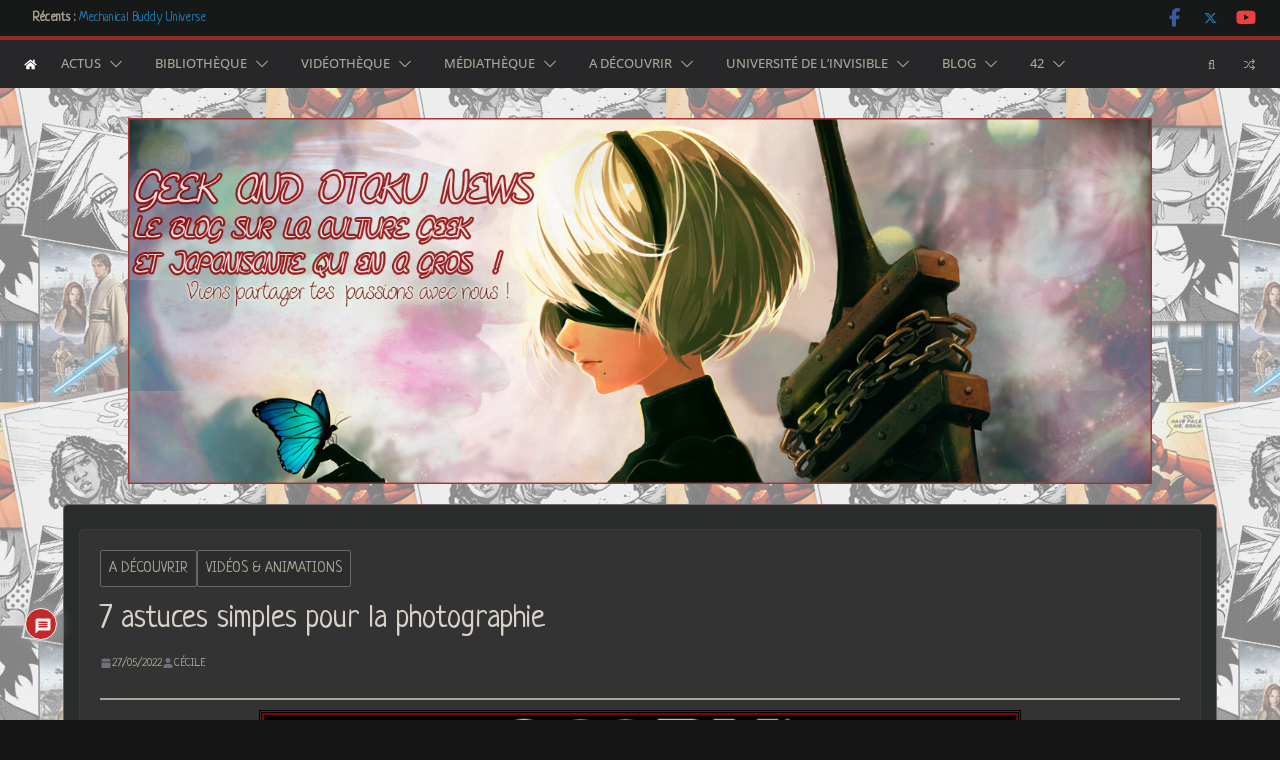

--- FILE ---
content_type: text/html; charset=UTF-8
request_url: https://www.geek-otaku-news.com/2022/05/27/7-astuces-simples-pour-la-photographie/
body_size: 45059
content:
<!doctype html>
<html lang="fr-FR">
<head>
<meta charset="UTF-8"/>
<meta name="viewport" content="width=device-width, initial-scale=1">
<link rel="profile" href="http://gmpg.org/xfn/11"/>
<title>7 astuces simples pour la photographie</title>
<meta name='robots' content='max-image-preview:large' />
<link rel='dns-prefetch' href='//www.google.com' />
<link rel='dns-prefetch' href='//secure.gravatar.com' />
<link rel='dns-prefetch' href='//www.googletagmanager.com' />
<link rel='dns-prefetch' href='//stats.wp.com' />
<link rel='dns-prefetch' href='//fonts.googleapis.com' />
<link rel='dns-prefetch' href='//v0.wordpress.com' />
<link rel='dns-prefetch' href='//widgets.wp.com' />
<link rel='dns-prefetch' href='//s0.wp.com' />
<link rel='dns-prefetch' href='//0.gravatar.com' />
<link rel='dns-prefetch' href='//1.gravatar.com' />
<link rel='dns-prefetch' href='//2.gravatar.com' />
<link rel="alternate" type="application/rss+xml" title="Geek et Otaku News ! &raquo; Flux" href="https://www.geek-otaku-news.com/feed/" />
<link rel="alternate" type="application/rss+xml" title="Geek et Otaku News ! &raquo; Flux des commentaires" href="https://www.geek-otaku-news.com/comments/feed/" />
<link rel="alternate" type="application/rss+xml" title="Geek et Otaku News ! &raquo; 7 astuces simples pour la photographie Flux des commentaires" href="https://www.geek-otaku-news.com/2022/05/27/7-astuces-simples-pour-la-photographie/feed/" />
<link rel="alternate" title="oEmbed (JSON)" type="application/json+oembed" href="https://www.geek-otaku-news.com/wp-json/oembed/1.0/embed?url=https%3A%2F%2Fwww.geek-otaku-news.com%2F2022%2F05%2F27%2F7-astuces-simples-pour-la-photographie%2F" />
<link rel="alternate" title="oEmbed (XML)" type="text/xml+oembed" href="https://www.geek-otaku-news.com/wp-json/oembed/1.0/embed?url=https%3A%2F%2Fwww.geek-otaku-news.com%2F2022%2F05%2F27%2F7-astuces-simples-pour-la-photographie%2F&#038;format=xml" />
<!-- This site uses the Google Analytics by ExactMetrics plugin v8.11.1 - Using Analytics tracking - https://www.exactmetrics.com/ -->
<script src="//www.googletagmanager.com/gtag/js?id=G-4B7VDYHLPM"  data-cfasync="false" data-wpfc-render="false" type="text/javascript" async></script>
<script data-cfasync="false" data-wpfc-render="false" type="text/javascript">
var em_version = '8.11.1';
var em_track_user = true;
var em_no_track_reason = '';
var ExactMetricsDefaultLocations = {"page_location":"https:\/\/www.geek-otaku-news.com\/2022\/05\/27\/7-astuces-simples-pour-la-photographie\/"};
if ( typeof ExactMetricsPrivacyGuardFilter === 'function' ) {
var ExactMetricsLocations = (typeof ExactMetricsExcludeQuery === 'object') ? ExactMetricsPrivacyGuardFilter( ExactMetricsExcludeQuery ) : ExactMetricsPrivacyGuardFilter( ExactMetricsDefaultLocations );
} else {
var ExactMetricsLocations = (typeof ExactMetricsExcludeQuery === 'object') ? ExactMetricsExcludeQuery : ExactMetricsDefaultLocations;
}
var disableStrs = [
'ga-disable-G-4B7VDYHLPM',
];
/* Function to detect opted out users */
function __gtagTrackerIsOptedOut() {
for (var index = 0; index < disableStrs.length; index++) {
if (document.cookie.indexOf(disableStrs[index] + '=true') > -1) {
return true;
}
}
return false;
}
/* Disable tracking if the opt-out cookie exists. */
if (__gtagTrackerIsOptedOut()) {
for (var index = 0; index < disableStrs.length; index++) {
window[disableStrs[index]] = true;
}
}
/* Opt-out function */
function __gtagTrackerOptout() {
for (var index = 0; index < disableStrs.length; index++) {
document.cookie = disableStrs[index] + '=true; expires=Thu, 31 Dec 2099 23:59:59 UTC; path=/';
window[disableStrs[index]] = true;
}
}
if ('undefined' === typeof gaOptout) {
function gaOptout() {
__gtagTrackerOptout();
}
}
window.dataLayer = window.dataLayer || [];
window.ExactMetricsDualTracker = {
helpers: {},
trackers: {},
};
if (em_track_user) {
function __gtagDataLayer() {
dataLayer.push(arguments);
}
function __gtagTracker(type, name, parameters) {
if (!parameters) {
parameters = {};
}
if (parameters.send_to) {
__gtagDataLayer.apply(null, arguments);
return;
}
if (type === 'event') {
parameters.send_to = exactmetrics_frontend.v4_id;
var hookName = name;
if (typeof parameters['event_category'] !== 'undefined') {
hookName = parameters['event_category'] + ':' + name;
}
if (typeof ExactMetricsDualTracker.trackers[hookName] !== 'undefined') {
ExactMetricsDualTracker.trackers[hookName](parameters);
} else {
__gtagDataLayer('event', name, parameters);
}
} else {
__gtagDataLayer.apply(null, arguments);
}
}
__gtagTracker('js', new Date());
__gtagTracker('set', {
'developer_id.dNDMyYj': true,
});
if ( ExactMetricsLocations.page_location ) {
__gtagTracker('set', ExactMetricsLocations);
}
__gtagTracker('config', 'G-4B7VDYHLPM', {"forceSSL":"true"} );
window.gtag = __gtagTracker;										(function () {
/* https://developers.google.com/analytics/devguides/collection/analyticsjs/ */
/* ga and __gaTracker compatibility shim. */
var noopfn = function () {
return null;
};
var newtracker = function () {
return new Tracker();
};
var Tracker = function () {
return null;
};
var p = Tracker.prototype;
p.get = noopfn;
p.set = noopfn;
p.send = function () {
var args = Array.prototype.slice.call(arguments);
args.unshift('send');
__gaTracker.apply(null, args);
};
var __gaTracker = function () {
var len = arguments.length;
if (len === 0) {
return;
}
var f = arguments[len - 1];
if (typeof f !== 'object' || f === null || typeof f.hitCallback !== 'function') {
if ('send' === arguments[0]) {
var hitConverted, hitObject = false, action;
if ('event' === arguments[1]) {
if ('undefined' !== typeof arguments[3]) {
hitObject = {
'eventAction': arguments[3],
'eventCategory': arguments[2],
'eventLabel': arguments[4],
'value': arguments[5] ? arguments[5] : 1,
}
}
}
if ('pageview' === arguments[1]) {
if ('undefined' !== typeof arguments[2]) {
hitObject = {
'eventAction': 'page_view',
'page_path': arguments[2],
}
}
}
if (typeof arguments[2] === 'object') {
hitObject = arguments[2];
}
if (typeof arguments[5] === 'object') {
Object.assign(hitObject, arguments[5]);
}
if ('undefined' !== typeof arguments[1].hitType) {
hitObject = arguments[1];
if ('pageview' === hitObject.hitType) {
hitObject.eventAction = 'page_view';
}
}
if (hitObject) {
action = 'timing' === arguments[1].hitType ? 'timing_complete' : hitObject.eventAction;
hitConverted = mapArgs(hitObject);
__gtagTracker('event', action, hitConverted);
}
}
return;
}
function mapArgs(args) {
var arg, hit = {};
var gaMap = {
'eventCategory': 'event_category',
'eventAction': 'event_action',
'eventLabel': 'event_label',
'eventValue': 'event_value',
'nonInteraction': 'non_interaction',
'timingCategory': 'event_category',
'timingVar': 'name',
'timingValue': 'value',
'timingLabel': 'event_label',
'page': 'page_path',
'location': 'page_location',
'title': 'page_title',
'referrer' : 'page_referrer',
};
for (arg in args) {
if (!(!args.hasOwnProperty(arg) || !gaMap.hasOwnProperty(arg))) {
hit[gaMap[arg]] = args[arg];
} else {
hit[arg] = args[arg];
}
}
return hit;
}
try {
f.hitCallback();
} catch (ex) {
}
};
__gaTracker.create = newtracker;
__gaTracker.getByName = newtracker;
__gaTracker.getAll = function () {
return [];
};
__gaTracker.remove = noopfn;
__gaTracker.loaded = true;
window['__gaTracker'] = __gaTracker;
})();
} else {
console.log("");
(function () {
function __gtagTracker() {
return null;
}
window['__gtagTracker'] = __gtagTracker;
window['gtag'] = __gtagTracker;
})();
}
</script>
<!-- / Google Analytics by ExactMetrics -->
<style id='wp-img-auto-sizes-contain-inline-css' type='text/css'>
img:is([sizes=auto i],[sizes^="auto," i]){contain-intrinsic-size:3000px 1500px}
/*# sourceURL=wp-img-auto-sizes-contain-inline-css */
</style>
<!-- <link rel='stylesheet' id='jetpack_related-posts-css' href='https://www.geek-otaku-news.com/wp-content/plugins/jetpack/modules/related-posts/related-posts.css?ver=20240116' type='text/css' media='all' /> -->
<link rel="stylesheet" type="text/css" href="//www.geek-otaku-news.com/wp-content/cache/wpfc-minified/31ymsx0p/fxgv5.css" media="all"/>
<style id='wp-emoji-styles-inline-css' type='text/css'>
img.wp-smiley, img.emoji {
display: inline !important;
border: none !important;
box-shadow: none !important;
height: 1em !important;
width: 1em !important;
margin: 0 0.07em !important;
vertical-align: -0.1em !important;
background: none !important;
padding: 0 !important;
}
/*# sourceURL=wp-emoji-styles-inline-css */
</style>
<style id='wp-block-library-inline-css' type='text/css'>
:root{--wp-block-synced-color:#7a00df;--wp-block-synced-color--rgb:122,0,223;--wp-bound-block-color:var(--wp-block-synced-color);--wp-editor-canvas-background:#ddd;--wp-admin-theme-color:#007cba;--wp-admin-theme-color--rgb:0,124,186;--wp-admin-theme-color-darker-10:#006ba1;--wp-admin-theme-color-darker-10--rgb:0,107,160.5;--wp-admin-theme-color-darker-20:#005a87;--wp-admin-theme-color-darker-20--rgb:0,90,135;--wp-admin-border-width-focus:2px}@media (min-resolution:192dpi){:root{--wp-admin-border-width-focus:1.5px}}.wp-element-button{cursor:pointer}:root .has-very-light-gray-background-color{background-color:#eee}:root .has-very-dark-gray-background-color{background-color:#313131}:root .has-very-light-gray-color{color:#eee}:root .has-very-dark-gray-color{color:#313131}:root .has-vivid-green-cyan-to-vivid-cyan-blue-gradient-background{background:linear-gradient(135deg,#00d084,#0693e3)}:root .has-purple-crush-gradient-background{background:linear-gradient(135deg,#34e2e4,#4721fb 50%,#ab1dfe)}:root .has-hazy-dawn-gradient-background{background:linear-gradient(135deg,#faaca8,#dad0ec)}:root .has-subdued-olive-gradient-background{background:linear-gradient(135deg,#fafae1,#67a671)}:root .has-atomic-cream-gradient-background{background:linear-gradient(135deg,#fdd79a,#004a59)}:root .has-nightshade-gradient-background{background:linear-gradient(135deg,#330968,#31cdcf)}:root .has-midnight-gradient-background{background:linear-gradient(135deg,#020381,#2874fc)}:root{--wp--preset--font-size--normal:16px;--wp--preset--font-size--huge:42px}.has-regular-font-size{font-size:1em}.has-larger-font-size{font-size:2.625em}.has-normal-font-size{font-size:var(--wp--preset--font-size--normal)}.has-huge-font-size{font-size:var(--wp--preset--font-size--huge)}.has-text-align-center{text-align:center}.has-text-align-left{text-align:left}.has-text-align-right{text-align:right}.has-fit-text{white-space:nowrap!important}#end-resizable-editor-section{display:none}.aligncenter{clear:both}.items-justified-left{justify-content:flex-start}.items-justified-center{justify-content:center}.items-justified-right{justify-content:flex-end}.items-justified-space-between{justify-content:space-between}.screen-reader-text{border:0;clip-path:inset(50%);height:1px;margin:-1px;overflow:hidden;padding:0;position:absolute;width:1px;word-wrap:normal!important}.screen-reader-text:focus{background-color:#ddd;clip-path:none;color:#444;display:block;font-size:1em;height:auto;left:5px;line-height:normal;padding:15px 23px 14px;text-decoration:none;top:5px;width:auto;z-index:100000}html :where(.has-border-color){border-style:solid}html :where([style*=border-top-color]){border-top-style:solid}html :where([style*=border-right-color]){border-right-style:solid}html :where([style*=border-bottom-color]){border-bottom-style:solid}html :where([style*=border-left-color]){border-left-style:solid}html :where([style*=border-width]){border-style:solid}html :where([style*=border-top-width]){border-top-style:solid}html :where([style*=border-right-width]){border-right-style:solid}html :where([style*=border-bottom-width]){border-bottom-style:solid}html :where([style*=border-left-width]){border-left-style:solid}html :where(img[class*=wp-image-]){height:auto;max-width:100%}:where(figure){margin:0 0 1em}html :where(.is-position-sticky){--wp-admin--admin-bar--position-offset:var(--wp-admin--admin-bar--height,0px)}@media screen and (max-width:600px){html :where(.is-position-sticky){--wp-admin--admin-bar--position-offset:0px}}
/*# sourceURL=wp-block-library-inline-css */
</style><style id='global-styles-inline-css' type='text/css'>
:root{--wp--preset--aspect-ratio--square: 1;--wp--preset--aspect-ratio--4-3: 4/3;--wp--preset--aspect-ratio--3-4: 3/4;--wp--preset--aspect-ratio--3-2: 3/2;--wp--preset--aspect-ratio--2-3: 2/3;--wp--preset--aspect-ratio--16-9: 16/9;--wp--preset--aspect-ratio--9-16: 9/16;--wp--preset--color--black: #000000;--wp--preset--color--cyan-bluish-gray: #abb8c3;--wp--preset--color--white: #ffffff;--wp--preset--color--pale-pink: #f78da7;--wp--preset--color--vivid-red: #cf2e2e;--wp--preset--color--luminous-vivid-orange: #ff6900;--wp--preset--color--luminous-vivid-amber: #fcb900;--wp--preset--color--light-green-cyan: #7bdcb5;--wp--preset--color--vivid-green-cyan: #00d084;--wp--preset--color--pale-cyan-blue: #8ed1fc;--wp--preset--color--vivid-cyan-blue: #0693e3;--wp--preset--color--vivid-purple: #9b51e0;--wp--preset--gradient--vivid-cyan-blue-to-vivid-purple: linear-gradient(135deg,rgb(6,147,227) 0%,rgb(155,81,224) 100%);--wp--preset--gradient--light-green-cyan-to-vivid-green-cyan: linear-gradient(135deg,rgb(122,220,180) 0%,rgb(0,208,130) 100%);--wp--preset--gradient--luminous-vivid-amber-to-luminous-vivid-orange: linear-gradient(135deg,rgb(252,185,0) 0%,rgb(255,105,0) 100%);--wp--preset--gradient--luminous-vivid-orange-to-vivid-red: linear-gradient(135deg,rgb(255,105,0) 0%,rgb(207,46,46) 100%);--wp--preset--gradient--very-light-gray-to-cyan-bluish-gray: linear-gradient(135deg,rgb(238,238,238) 0%,rgb(169,184,195) 100%);--wp--preset--gradient--cool-to-warm-spectrum: linear-gradient(135deg,rgb(74,234,220) 0%,rgb(151,120,209) 20%,rgb(207,42,186) 40%,rgb(238,44,130) 60%,rgb(251,105,98) 80%,rgb(254,248,76) 100%);--wp--preset--gradient--blush-light-purple: linear-gradient(135deg,rgb(255,206,236) 0%,rgb(152,150,240) 100%);--wp--preset--gradient--blush-bordeaux: linear-gradient(135deg,rgb(254,205,165) 0%,rgb(254,45,45) 50%,rgb(107,0,62) 100%);--wp--preset--gradient--luminous-dusk: linear-gradient(135deg,rgb(255,203,112) 0%,rgb(199,81,192) 50%,rgb(65,88,208) 100%);--wp--preset--gradient--pale-ocean: linear-gradient(135deg,rgb(255,245,203) 0%,rgb(182,227,212) 50%,rgb(51,167,181) 100%);--wp--preset--gradient--electric-grass: linear-gradient(135deg,rgb(202,248,128) 0%,rgb(113,206,126) 100%);--wp--preset--gradient--midnight: linear-gradient(135deg,rgb(2,3,129) 0%,rgb(40,116,252) 100%);--wp--preset--font-size--small: 13px;--wp--preset--font-size--medium: 16px;--wp--preset--font-size--large: 20px;--wp--preset--font-size--x-large: 24px;--wp--preset--font-size--xx-large: 30px;--wp--preset--font-size--huge: 36px;--wp--preset--font-family--dm-sans: DM Sans, sans-serif;--wp--preset--font-family--public-sans: Public Sans, sans-serif;--wp--preset--font-family--roboto: Roboto, sans-serif;--wp--preset--font-family--segoe-ui: Segoe UI, Arial, sans-serif;--wp--preset--font-family--ibm-plex-serif: IBM Plex Serif, sans-serif;--wp--preset--font-family--inter: Inter, sans-serif;--wp--preset--spacing--20: 0.44rem;--wp--preset--spacing--30: 0.67rem;--wp--preset--spacing--40: 1rem;--wp--preset--spacing--50: 1.5rem;--wp--preset--spacing--60: 2.25rem;--wp--preset--spacing--70: 3.38rem;--wp--preset--spacing--80: 5.06rem;--wp--preset--shadow--natural: 6px 6px 9px rgba(0, 0, 0, 0.2);--wp--preset--shadow--deep: 12px 12px 50px rgba(0, 0, 0, 0.4);--wp--preset--shadow--sharp: 6px 6px 0px rgba(0, 0, 0, 0.2);--wp--preset--shadow--outlined: 6px 6px 0px -3px rgb(255, 255, 255), 6px 6px rgb(0, 0, 0);--wp--preset--shadow--crisp: 6px 6px 0px rgb(0, 0, 0);}:root { --wp--style--global--content-size: 760px;--wp--style--global--wide-size: 1160px; }:where(body) { margin: 0; }.wp-site-blocks > .alignleft { float: left; margin-right: 2em; }.wp-site-blocks > .alignright { float: right; margin-left: 2em; }.wp-site-blocks > .aligncenter { justify-content: center; margin-left: auto; margin-right: auto; }:where(.wp-site-blocks) > * { margin-block-start: 24px; margin-block-end: 0; }:where(.wp-site-blocks) > :first-child { margin-block-start: 0; }:where(.wp-site-blocks) > :last-child { margin-block-end: 0; }:root { --wp--style--block-gap: 24px; }:root :where(.is-layout-flow) > :first-child{margin-block-start: 0;}:root :where(.is-layout-flow) > :last-child{margin-block-end: 0;}:root :where(.is-layout-flow) > *{margin-block-start: 24px;margin-block-end: 0;}:root :where(.is-layout-constrained) > :first-child{margin-block-start: 0;}:root :where(.is-layout-constrained) > :last-child{margin-block-end: 0;}:root :where(.is-layout-constrained) > *{margin-block-start: 24px;margin-block-end: 0;}:root :where(.is-layout-flex){gap: 24px;}:root :where(.is-layout-grid){gap: 24px;}.is-layout-flow > .alignleft{float: left;margin-inline-start: 0;margin-inline-end: 2em;}.is-layout-flow > .alignright{float: right;margin-inline-start: 2em;margin-inline-end: 0;}.is-layout-flow > .aligncenter{margin-left: auto !important;margin-right: auto !important;}.is-layout-constrained > .alignleft{float: left;margin-inline-start: 0;margin-inline-end: 2em;}.is-layout-constrained > .alignright{float: right;margin-inline-start: 2em;margin-inline-end: 0;}.is-layout-constrained > .aligncenter{margin-left: auto !important;margin-right: auto !important;}.is-layout-constrained > :where(:not(.alignleft):not(.alignright):not(.alignfull)){max-width: var(--wp--style--global--content-size);margin-left: auto !important;margin-right: auto !important;}.is-layout-constrained > .alignwide{max-width: var(--wp--style--global--wide-size);}body .is-layout-flex{display: flex;}.is-layout-flex{flex-wrap: wrap;align-items: center;}.is-layout-flex > :is(*, div){margin: 0;}body .is-layout-grid{display: grid;}.is-layout-grid > :is(*, div){margin: 0;}body{padding-top: 0px;padding-right: 0px;padding-bottom: 0px;padding-left: 0px;}a:where(:not(.wp-element-button)){text-decoration: underline;}:root :where(.wp-element-button, .wp-block-button__link){background-color: #32373c;border-width: 0;color: #fff;font-family: inherit;font-size: inherit;font-style: inherit;font-weight: inherit;letter-spacing: inherit;line-height: inherit;padding-top: calc(0.667em + 2px);padding-right: calc(1.333em + 2px);padding-bottom: calc(0.667em + 2px);padding-left: calc(1.333em + 2px);text-decoration: none;text-transform: inherit;}.has-black-color{color: var(--wp--preset--color--black) !important;}.has-cyan-bluish-gray-color{color: var(--wp--preset--color--cyan-bluish-gray) !important;}.has-white-color{color: var(--wp--preset--color--white) !important;}.has-pale-pink-color{color: var(--wp--preset--color--pale-pink) !important;}.has-vivid-red-color{color: var(--wp--preset--color--vivid-red) !important;}.has-luminous-vivid-orange-color{color: var(--wp--preset--color--luminous-vivid-orange) !important;}.has-luminous-vivid-amber-color{color: var(--wp--preset--color--luminous-vivid-amber) !important;}.has-light-green-cyan-color{color: var(--wp--preset--color--light-green-cyan) !important;}.has-vivid-green-cyan-color{color: var(--wp--preset--color--vivid-green-cyan) !important;}.has-pale-cyan-blue-color{color: var(--wp--preset--color--pale-cyan-blue) !important;}.has-vivid-cyan-blue-color{color: var(--wp--preset--color--vivid-cyan-blue) !important;}.has-vivid-purple-color{color: var(--wp--preset--color--vivid-purple) !important;}.has-black-background-color{background-color: var(--wp--preset--color--black) !important;}.has-cyan-bluish-gray-background-color{background-color: var(--wp--preset--color--cyan-bluish-gray) !important;}.has-white-background-color{background-color: var(--wp--preset--color--white) !important;}.has-pale-pink-background-color{background-color: var(--wp--preset--color--pale-pink) !important;}.has-vivid-red-background-color{background-color: var(--wp--preset--color--vivid-red) !important;}.has-luminous-vivid-orange-background-color{background-color: var(--wp--preset--color--luminous-vivid-orange) !important;}.has-luminous-vivid-amber-background-color{background-color: var(--wp--preset--color--luminous-vivid-amber) !important;}.has-light-green-cyan-background-color{background-color: var(--wp--preset--color--light-green-cyan) !important;}.has-vivid-green-cyan-background-color{background-color: var(--wp--preset--color--vivid-green-cyan) !important;}.has-pale-cyan-blue-background-color{background-color: var(--wp--preset--color--pale-cyan-blue) !important;}.has-vivid-cyan-blue-background-color{background-color: var(--wp--preset--color--vivid-cyan-blue) !important;}.has-vivid-purple-background-color{background-color: var(--wp--preset--color--vivid-purple) !important;}.has-black-border-color{border-color: var(--wp--preset--color--black) !important;}.has-cyan-bluish-gray-border-color{border-color: var(--wp--preset--color--cyan-bluish-gray) !important;}.has-white-border-color{border-color: var(--wp--preset--color--white) !important;}.has-pale-pink-border-color{border-color: var(--wp--preset--color--pale-pink) !important;}.has-vivid-red-border-color{border-color: var(--wp--preset--color--vivid-red) !important;}.has-luminous-vivid-orange-border-color{border-color: var(--wp--preset--color--luminous-vivid-orange) !important;}.has-luminous-vivid-amber-border-color{border-color: var(--wp--preset--color--luminous-vivid-amber) !important;}.has-light-green-cyan-border-color{border-color: var(--wp--preset--color--light-green-cyan) !important;}.has-vivid-green-cyan-border-color{border-color: var(--wp--preset--color--vivid-green-cyan) !important;}.has-pale-cyan-blue-border-color{border-color: var(--wp--preset--color--pale-cyan-blue) !important;}.has-vivid-cyan-blue-border-color{border-color: var(--wp--preset--color--vivid-cyan-blue) !important;}.has-vivid-purple-border-color{border-color: var(--wp--preset--color--vivid-purple) !important;}.has-vivid-cyan-blue-to-vivid-purple-gradient-background{background: var(--wp--preset--gradient--vivid-cyan-blue-to-vivid-purple) !important;}.has-light-green-cyan-to-vivid-green-cyan-gradient-background{background: var(--wp--preset--gradient--light-green-cyan-to-vivid-green-cyan) !important;}.has-luminous-vivid-amber-to-luminous-vivid-orange-gradient-background{background: var(--wp--preset--gradient--luminous-vivid-amber-to-luminous-vivid-orange) !important;}.has-luminous-vivid-orange-to-vivid-red-gradient-background{background: var(--wp--preset--gradient--luminous-vivid-orange-to-vivid-red) !important;}.has-very-light-gray-to-cyan-bluish-gray-gradient-background{background: var(--wp--preset--gradient--very-light-gray-to-cyan-bluish-gray) !important;}.has-cool-to-warm-spectrum-gradient-background{background: var(--wp--preset--gradient--cool-to-warm-spectrum) !important;}.has-blush-light-purple-gradient-background{background: var(--wp--preset--gradient--blush-light-purple) !important;}.has-blush-bordeaux-gradient-background{background: var(--wp--preset--gradient--blush-bordeaux) !important;}.has-luminous-dusk-gradient-background{background: var(--wp--preset--gradient--luminous-dusk) !important;}.has-pale-ocean-gradient-background{background: var(--wp--preset--gradient--pale-ocean) !important;}.has-electric-grass-gradient-background{background: var(--wp--preset--gradient--electric-grass) !important;}.has-midnight-gradient-background{background: var(--wp--preset--gradient--midnight) !important;}.has-small-font-size{font-size: var(--wp--preset--font-size--small) !important;}.has-medium-font-size{font-size: var(--wp--preset--font-size--medium) !important;}.has-large-font-size{font-size: var(--wp--preset--font-size--large) !important;}.has-x-large-font-size{font-size: var(--wp--preset--font-size--x-large) !important;}.has-xx-large-font-size{font-size: var(--wp--preset--font-size--xx-large) !important;}.has-huge-font-size{font-size: var(--wp--preset--font-size--huge) !important;}.has-dm-sans-font-family{font-family: var(--wp--preset--font-family--dm-sans) !important;}.has-public-sans-font-family{font-family: var(--wp--preset--font-family--public-sans) !important;}.has-roboto-font-family{font-family: var(--wp--preset--font-family--roboto) !important;}.has-segoe-ui-font-family{font-family: var(--wp--preset--font-family--segoe-ui) !important;}.has-ibm-plex-serif-font-family{font-family: var(--wp--preset--font-family--ibm-plex-serif) !important;}.has-inter-font-family{font-family: var(--wp--preset--font-family--inter) !important;}
/*# sourceURL=global-styles-inline-css */
</style>
<!-- <link rel='stylesheet' id='authors-list-css-css' href='https://www.geek-otaku-news.com/wp-content/plugins/authors-list/backend/assets/css/front.css?ver=2.0.6.2' type='text/css' media='all' /> -->
<!-- <link rel='stylesheet' id='jquery-ui-css-css' href='https://www.geek-otaku-news.com/wp-content/plugins/authors-list/backend/assets/css/jquery-ui.css?ver=2.0.6.2' type='text/css' media='all' /> -->
<!-- <link rel='stylesheet' id='social-icons-general-css' href='//www.geek-otaku-news.com/wp-content/plugins/social-icons/assets/css/social-icons.css?ver=1.7.4' type='text/css' media='all' /> -->
<!-- <link rel='stylesheet' id='wpos-slick-style-css' href='https://www.geek-otaku-news.com/wp-content/plugins/wp-trending-post-slider-and-widget/assets/css/slick.css?ver=1.8.6' type='text/css' media='all' /> -->
<!-- <link rel='stylesheet' id='wtpsw-public-style-css' href='https://www.geek-otaku-news.com/wp-content/plugins/wp-trending-post-slider-and-widget/assets/css/wtpsw-public.css?ver=1.8.6' type='text/css' media='all' /> -->
<!-- <link rel='stylesheet' id='ppress-frontend-css' href='https://www.geek-otaku-news.com/wp-content/plugins/wp-user-avatar/assets/css/frontend.min.css?ver=4.16.8' type='text/css' media='all' /> -->
<!-- <link rel='stylesheet' id='ppress-flatpickr-css' href='https://www.geek-otaku-news.com/wp-content/plugins/wp-user-avatar/assets/flatpickr/flatpickr.min.css?ver=4.16.8' type='text/css' media='all' /> -->
<!-- <link rel='stylesheet' id='ppress-select2-css' href='https://www.geek-otaku-news.com/wp-content/plugins/wp-user-avatar/assets/select2/select2.min.css?ver=6.9' type='text/css' media='all' /> -->
<!-- <link rel='stylesheet' id='yop-public-css' href='https://www.geek-otaku-news.com/wp-content/plugins/yop-poll/public/assets/css/yop-poll-public-6.5.39.css?ver=6.9' type='text/css' media='all' /> -->
<!-- <link rel='stylesheet' id='parent-style-css' href='https://www.geek-otaku-news.com/wp-content/themes/colormag/style.css?ver=6.9' type='text/css' media='all' /> -->
<!-- <link rel='stylesheet' id='colormag_style-css' href='https://www.geek-otaku-news.com/wp-content/themes/colormag-child/style.css?ver=1768922358' type='text/css' media='all' /> -->
<!-- <link rel='stylesheet' id='colormag_dark_style-css' href='https://www.geek-otaku-news.com/wp-content/themes/colormag/dark.css?ver=4.1.2' type='text/css' media='all' /> -->
<link rel="stylesheet" type="text/css" href="//www.geek-otaku-news.com/wp-content/cache/wpfc-minified/dj4q8ibp/fxgv5.css" media="all"/>
<style id='colormag_dark_style-inline-css' type='text/css'>
.colormag-button,
blockquote, button,
input[type=reset],
input[type=button],
input[type=submit],
.cm-home-icon.front_page_on,
.cm-post-categories a,
.cm-primary-nav ul li ul li:hover,
.cm-primary-nav ul li.current-menu-item,
.cm-primary-nav ul li.current_page_ancestor,
.cm-primary-nav ul li.current-menu-ancestor,
.cm-primary-nav ul li.current_page_item,
.cm-primary-nav ul li:hover,
.cm-primary-nav ul li.focus,
.cm-mobile-nav li a:hover,
.colormag-header-clean #cm-primary-nav .cm-menu-toggle:hover,
.cm-header .cm-mobile-nav li:hover,
.cm-header .cm-mobile-nav li.current-page-ancestor,
.cm-header .cm-mobile-nav li.current-menu-ancestor,
.cm-header .cm-mobile-nav li.current-page-item,
.cm-header .cm-mobile-nav li.current-menu-item,
.cm-primary-nav ul li.focus > a,
.cm-layout-2 .cm-primary-nav ul ul.sub-menu li.focus > a,
.cm-mobile-nav .current-menu-item>a, .cm-mobile-nav .current_page_item>a,
.colormag-header-clean .cm-mobile-nav li:hover > a,
.colormag-header-clean .cm-mobile-nav li.current-page-ancestor > a,
.colormag-header-clean .cm-mobile-nav li.current-menu-ancestor > a,
.colormag-header-clean .cm-mobile-nav li.current-page-item > a,
.colormag-header-clean .cm-mobile-nav li.current-menu-item > a,
.fa.search-top:hover,
.widget_call_to_action .btn--primary,
.colormag-footer--classic .cm-footer-cols .cm-row .cm-widget-title span::before,
.colormag-footer--classic-bordered .cm-footer-cols .cm-row .cm-widget-title span::before,
.cm-featured-posts .cm-widget-title span,
.cm-featured-category-slider-widget .cm-slide-content .cm-entry-header-meta .cm-post-categories a,
.cm-highlighted-posts .cm-post-content .cm-entry-header-meta .cm-post-categories a,
.cm-category-slide-next, .cm-category-slide-prev, .slide-next,
.slide-prev, .cm-tabbed-widget ul li, .cm-posts .wp-pagenavi .current,
.cm-posts .wp-pagenavi a:hover, .cm-secondary .cm-widget-title span,
.cm-posts .post .cm-post-content .cm-entry-header-meta .cm-post-categories a,
.cm-page-header .cm-page-title span, .entry-meta .post-format i,
.format-link .cm-entry-summary a, .cm-entry-button, .infinite-scroll .tg-infinite-scroll,
.no-more-post-text, .pagination span,
.comments-area .comment-author-link span,
.cm-footer-cols .cm-row .cm-widget-title span,
.advertisement_above_footer .cm-widget-title span,
.error, .cm-primary .cm-widget-title span,
.related-posts-wrapper.style-three .cm-post-content .cm-entry-title a:hover:before,
.cm-slider-area .cm-widget-title span,
.cm-beside-slider-widget .cm-widget-title span,
.top-full-width-sidebar .cm-widget-title span,
.wp-block-quote, .wp-block-quote.is-style-large,
.wp-block-quote.has-text-align-right,
.cm-error-404 .cm-btn, .widget .wp-block-heading, .wp-block-search button,
.widget a::before, .cm-post-date a::before,
.byline a::before,
.colormag-footer--classic-bordered .cm-widget-title::before,
.wp-block-button__link,
#cm-tertiary .cm-widget-title span,
.link-pagination .post-page-numbers.current,
.wp-block-query-pagination-numbers .page-numbers.current,
.wp-element-button,
.wp-block-button .wp-block-button__link,
.wp-element-button,
.cm-layout-2 .cm-primary-nav ul ul.sub-menu li:hover,
.cm-layout-2 .cm-primary-nav ul ul.sub-menu li.current-menu-ancestor,
.cm-layout-2 .cm-primary-nav ul ul.sub-menu li.current-menu-item,
.cm-layout-2 .cm-primary-nav ul ul.sub-menu li.focus,
.search-wrap button,
.page-numbers .current,
.cm-footer-builder .cm-widget-title span,
.wp-block-search .wp-element-button:hover{background-color:#972926;}a,
.cm-layout-2 #cm-primary-nav .fa.search-top:hover,
.cm-layout-2 #cm-primary-nav.cm-mobile-nav .cm-random-post a:hover .fa-random,
.cm-layout-2 #cm-primary-nav.cm-primary-nav .cm-random-post a:hover .fa-random,
.cm-layout-2 .breaking-news .newsticker a:hover,
.cm-layout-2 .cm-primary-nav ul li.current-menu-item > a,
.cm-layout-2 .cm-primary-nav ul li.current_page_item > a,
.cm-layout-2 .cm-primary-nav ul li:hover > a,
.cm-layout-2 .cm-primary-nav ul li.focus > a
.dark-skin .cm-layout-2-style-1 #cm-primary-nav.cm-primary-nav .cm-home-icon:hover .fa,
.byline a:hover, .comments a:hover, .cm-edit-link a:hover, .cm-post-date a:hover,
.social-links:not(.cm-header-actions .social-links) i.fa:hover, .cm-tag-links a:hover,
.colormag-header-clean .social-links li:hover i.fa, .cm-layout-2-style-1 .social-links li:hover i.fa,
.colormag-header-clean .breaking-news .newsticker a:hover, .widget_featured_posts .article-content .cm-entry-title a:hover,
.widget_featured_slider .slide-content .cm-below-entry-meta .byline a:hover,
.widget_featured_slider .slide-content .cm-below-entry-meta .comments a:hover,
.widget_featured_slider .slide-content .cm-below-entry-meta .cm-post-date a:hover,
.widget_featured_slider .slide-content .cm-entry-title a:hover,
.widget_block_picture_news.widget_featured_posts .article-content .cm-entry-title a:hover,
.widget_highlighted_posts .article-content .cm-below-entry-meta .byline a:hover,
.widget_highlighted_posts .article-content .cm-below-entry-meta .comments a:hover,
.widget_highlighted_posts .article-content .cm-below-entry-meta .cm-post-date a:hover,
.widget_highlighted_posts .article-content .cm-entry-title a:hover, i.fa-arrow-up, i.fa-arrow-down,
.cm-site-title a, #content .post .article-content .cm-entry-title a:hover, .entry-meta .byline i,
.entry-meta .cat-links i, .entry-meta a, .post .cm-entry-title a:hover, .search .cm-entry-title a:hover,
.entry-meta .comments-link a:hover, .entry-meta .cm-edit-link a:hover, .entry-meta .cm-post-date a:hover,
.entry-meta .cm-tag-links a:hover, .single #content .tags a:hover, .count, .next a:hover, .previous a:hover,
.related-posts-main-title .fa, .single-related-posts .article-content .cm-entry-title a:hover,
.pagination a span:hover,
#content .comments-area a.comment-cm-edit-link:hover, #content .comments-area a.comment-permalink:hover,
#content .comments-area article header cite a:hover, .comments-area .comment-author-link a:hover,
.comment .comment-reply-link:hover,
.nav-next a, .nav-previous a,
#cm-footer .cm-footer-menu ul li a:hover,
.cm-footer-cols .cm-row a:hover, a#scroll-up i, .related-posts-wrapper-flyout .cm-entry-title a:hover,
.human-diff-time .human-diff-time-display:hover,
.cm-layout-2-style-1 #cm-primary-nav .fa:hover,
.cm-footer-bar a,
.cm-post-date a:hover,
.cm-author a:hover,
.cm-comments-link a:hover,
.cm-tag-links a:hover,
.cm-edit-link a:hover,
.cm-footer-bar .copyright a,
.cm-featured-posts .cm-entry-title a:hover,
.cm-posts .post .cm-post-content .cm-entry-title a:hover,
.cm-posts .post .single-title-above .cm-entry-title a:hover,
.cm-layout-2 .cm-primary-nav ul li:hover > a,
.cm-layout-2 #cm-primary-nav .fa:hover,
.cm-entry-title a:hover,
button:hover, input[type="button"]:hover,
input[type="reset"]:hover,
input[type="submit"]:hover,
.wp-block-button .wp-block-button__link:hover,
.cm-button:hover,
.wp-element-button:hover,
li.product .added_to_cart:hover,
.comments-area .comment-permalink:hover,
.cm-footer-bar-area .cm-footer-bar__2 a{color:#972926;}#cm-primary-nav,
.cm-contained .cm-header-2 .cm-row, .cm-header-builder.cm-full-width .cm-main-header .cm-header-bottom-row{border-top-color:#972926;}.cm-layout-2 #cm-primary-nav,
.cm-layout-2 .cm-primary-nav ul ul.sub-menu li:hover,
.cm-layout-2 .cm-primary-nav ul > li:hover > a,
.cm-layout-2 .cm-primary-nav ul > li.current-menu-item > a,
.cm-layout-2 .cm-primary-nav ul > li.current-menu-ancestor > a,
.cm-layout-2 .cm-primary-nav ul ul.sub-menu li.current-menu-ancestor,
.cm-layout-2 .cm-primary-nav ul ul.sub-menu li.current-menu-item,
.cm-layout-2 .cm-primary-nav ul ul.sub-menu li.focus,
cm-layout-2 .cm-primary-nav ul ul.sub-menu li.current-menu-ancestor,
cm-layout-2 .cm-primary-nav ul ul.sub-menu li.current-menu-item,
cm-layout-2 #cm-primary-nav .cm-menu-toggle:hover,
cm-layout-2 #cm-primary-nav.cm-mobile-nav .cm-menu-toggle,
cm-layout-2 .cm-primary-nav ul > li:hover > a,
cm-layout-2 .cm-primary-nav ul > li.current-menu-item > a,
cm-layout-2 .cm-primary-nav ul > li.current-menu-ancestor > a,
.cm-layout-2 .cm-primary-nav ul li.focus > a, .pagination a span:hover,
.cm-error-404 .cm-btn,
.single-post .cm-post-categories a::after,
.widget .block-title,
.cm-layout-2 .cm-primary-nav ul li.focus > a,
button,
input[type="button"],
input[type="reset"],
input[type="submit"],
.wp-block-button .wp-block-button__link,
.cm-button,
.wp-element-button,
li.product .added_to_cart{border-color:#972926;}.cm-secondary .cm-widget-title,
#cm-tertiary .cm-widget-title,
.widget_featured_posts .widget-title,
#secondary .widget-title,
#cm-tertiary .widget-title,
.cm-page-header .cm-page-title,
.cm-footer-cols .cm-row .widget-title,
.advertisement_above_footer .widget-title,
#primary .widget-title,
.widget_slider_area .widget-title,
.widget_beside_slider .widget-title,
.top-full-width-sidebar .widget-title,
.cm-footer-cols .cm-row .cm-widget-title,
.cm-footer-bar .copyright a,
.cm-layout-2.cm-layout-2-style-2 #cm-primary-nav,
.cm-layout-2 .cm-primary-nav ul > li:hover > a,
.cm-footer-builder .cm-widget-title,
.cm-layout-2 .cm-primary-nav ul > li.current-menu-item > a{border-bottom-color:#972926;}body{color:#444444;}.cm-posts .post{box-shadow:0px 0px 2px 0px #E4E4E7;}body,
button,
input,
select,
textarea,
blockquote p,
.entry-meta,
.cm-entry-button,
dl,
.previous a,
.next a,
.nav-previous a,
.nav-next a,
#respond h3#reply-title #cancel-comment-reply-link,
#respond form input[type="text"],
#respond form textarea,
.cm-secondary .widget,
.cm-error-404 .widget,
.cm-entry-summary p{font-family:Open Sans;}h1 ,h2, h3, h4, h5, h6{font-family:Open Sans;font-style:inherit;}@media screen and (min-width: 992px) {.cm-primary{width:70%;}}.colormag-button,
input[type="reset"],
input[type="button"],
input[type="submit"],
button,
.cm-entry-button span,
.wp-block-button .wp-block-button__link{color:#ffffff;}.cm-content{background-color:#ffffff;background-size:contain;}body,body.boxed{background-color:;background-image:url(https://www.geek-otaku-news.com/wp-content/uploads/2018/09/fond.jpg);background-position:;background-size:;background-attachment:;background-repeat:;}.cm-primary-nav a,
.cm-primary-nav ul li ul li a,
.cm-primary-nav ul li.current-menu-item ul li a,
.cm-primary-nav ul li ul li.current-menu-item a,
.cm-primary-nav ul li.current_page_ancestor ul li a,
.cm-primary-nav ul li.current-menu-ancestor ul li a,
.cm-primary-nav ul li.current_page_item ul li a,
.cm-primary-nav li.menu-item-has-children>a::after,
.cm-primary-nav li.page_item_has_children>a::after,
.cm-layout-2-style-1 .cm-primary-nav a,
.cm-layout-2-style-1 .cm-primary-nav ul > li > a{color:#aca496;}.cm-layout-2 .cm-primary-nav .cm-submenu-toggle .cm-icon,
.cm-primary-nav .cm-submenu-toggle .cm-icon{fill:#aca496;}.cm-primary-nav a:hover,
.cm-primary-nav ul li.current-menu-item a,
.cm-primary-nav ul li ul li.current-menu-item a,
.cm-primary-nav ul li.current_page_ancestor a,
.cm-primary-nav ul li.current-menu-ancestor a,
.cm-primary-nav ul li.current_page_item a, .cm-primary-nav ul li:hover>a,
.cm-primary-nav ul li ul li a:hover, .cm-primary-nav ul li ul li:hover>a,
.cm-primary-nav ul li.current-menu-item ul li a:hover,
.cm-primary-nav li.page_item_has_children.current-menu-item>a::after,
.cm-layout-2-style-1 .cm-primary-nav ul li:hover > a{color:#aca496;}.cm-layout-2 .cm-primary-nav li:hover > .cm-submenu-toggle .cm-icon,
.cm-primary-nav li:hover > .cm-submenu-toggle .cm-icon
{fill:#aca496;}.fa.search-top{color:#aca496;}.cm-primary-nav .cm-random-post a svg,
.cm-mobile-nav .cm-random-post a svg{fill:#aca496;}.fa.search-top:hover{color:#aca496;}.cm-primary-nav .cm-random-post a:hover > svg,
.cm-mobile-nav .cm-random-post a:hover > svg{fill:#aca496;}.cm-header .cm-menu-toggle svg,
.cm-header .cm-menu-toggle svg{fill:#fff;}.cm-footer-bar-area .cm-footer-bar__2 a{color:#207daf;}.colormag-button,
blockquote, button,
input[type=reset],
input[type=button],
input[type=submit],
.cm-home-icon.front_page_on,
.cm-post-categories a,
.cm-primary-nav ul li ul li:hover,
.cm-primary-nav ul li.current-menu-item,
.cm-primary-nav ul li.current_page_ancestor,
.cm-primary-nav ul li.current-menu-ancestor,
.cm-primary-nav ul li.current_page_item,
.cm-primary-nav ul li:hover,
.cm-primary-nav ul li.focus,
.cm-mobile-nav li a:hover,
.colormag-header-clean #cm-primary-nav .cm-menu-toggle:hover,
.cm-header .cm-mobile-nav li:hover,
.cm-header .cm-mobile-nav li.current-page-ancestor,
.cm-header .cm-mobile-nav li.current-menu-ancestor,
.cm-header .cm-mobile-nav li.current-page-item,
.cm-header .cm-mobile-nav li.current-menu-item,
.cm-primary-nav ul li.focus > a,
.cm-layout-2 .cm-primary-nav ul ul.sub-menu li.focus > a,
.cm-mobile-nav .current-menu-item>a, .cm-mobile-nav .current_page_item>a,
.colormag-header-clean .cm-mobile-nav li:hover > a,
.colormag-header-clean .cm-mobile-nav li.current-page-ancestor > a,
.colormag-header-clean .cm-mobile-nav li.current-menu-ancestor > a,
.colormag-header-clean .cm-mobile-nav li.current-page-item > a,
.colormag-header-clean .cm-mobile-nav li.current-menu-item > a,
.fa.search-top:hover,
.widget_call_to_action .btn--primary,
.colormag-footer--classic .cm-footer-cols .cm-row .cm-widget-title span::before,
.colormag-footer--classic-bordered .cm-footer-cols .cm-row .cm-widget-title span::before,
.cm-featured-posts .cm-widget-title span,
.cm-featured-category-slider-widget .cm-slide-content .cm-entry-header-meta .cm-post-categories a,
.cm-highlighted-posts .cm-post-content .cm-entry-header-meta .cm-post-categories a,
.cm-category-slide-next, .cm-category-slide-prev, .slide-next,
.slide-prev, .cm-tabbed-widget ul li, .cm-posts .wp-pagenavi .current,
.cm-posts .wp-pagenavi a:hover, .cm-secondary .cm-widget-title span,
.cm-posts .post .cm-post-content .cm-entry-header-meta .cm-post-categories a,
.cm-page-header .cm-page-title span, .entry-meta .post-format i,
.format-link .cm-entry-summary a, .cm-entry-button, .infinite-scroll .tg-infinite-scroll,
.no-more-post-text, .pagination span,
.comments-area .comment-author-link span,
.cm-footer-cols .cm-row .cm-widget-title span,
.advertisement_above_footer .cm-widget-title span,
.error, .cm-primary .cm-widget-title span,
.related-posts-wrapper.style-three .cm-post-content .cm-entry-title a:hover:before,
.cm-slider-area .cm-widget-title span,
.cm-beside-slider-widget .cm-widget-title span,
.top-full-width-sidebar .cm-widget-title span,
.wp-block-quote, .wp-block-quote.is-style-large,
.wp-block-quote.has-text-align-right,
.cm-error-404 .cm-btn, .widget .wp-block-heading, .wp-block-search button,
.widget a::before, .cm-post-date a::before,
.byline a::before,
.colormag-footer--classic-bordered .cm-widget-title::before,
.wp-block-button__link,
#cm-tertiary .cm-widget-title span,
.link-pagination .post-page-numbers.current,
.wp-block-query-pagination-numbers .page-numbers.current,
.wp-element-button,
.wp-block-button .wp-block-button__link,
.wp-element-button,
.cm-layout-2 .cm-primary-nav ul ul.sub-menu li:hover,
.cm-layout-2 .cm-primary-nav ul ul.sub-menu li.current-menu-ancestor,
.cm-layout-2 .cm-primary-nav ul ul.sub-menu li.current-menu-item,
.cm-layout-2 .cm-primary-nav ul ul.sub-menu li.focus,
.search-wrap button,
.page-numbers .current,
.cm-footer-builder .cm-widget-title span,
.wp-block-search .wp-element-button:hover{background-color:#972926;}a,
.cm-layout-2 #cm-primary-nav .fa.search-top:hover,
.cm-layout-2 #cm-primary-nav.cm-mobile-nav .cm-random-post a:hover .fa-random,
.cm-layout-2 #cm-primary-nav.cm-primary-nav .cm-random-post a:hover .fa-random,
.cm-layout-2 .breaking-news .newsticker a:hover,
.cm-layout-2 .cm-primary-nav ul li.current-menu-item > a,
.cm-layout-2 .cm-primary-nav ul li.current_page_item > a,
.cm-layout-2 .cm-primary-nav ul li:hover > a,
.cm-layout-2 .cm-primary-nav ul li.focus > a
.dark-skin .cm-layout-2-style-1 #cm-primary-nav.cm-primary-nav .cm-home-icon:hover .fa,
.byline a:hover, .comments a:hover, .cm-edit-link a:hover, .cm-post-date a:hover,
.social-links:not(.cm-header-actions .social-links) i.fa:hover, .cm-tag-links a:hover,
.colormag-header-clean .social-links li:hover i.fa, .cm-layout-2-style-1 .social-links li:hover i.fa,
.colormag-header-clean .breaking-news .newsticker a:hover, .widget_featured_posts .article-content .cm-entry-title a:hover,
.widget_featured_slider .slide-content .cm-below-entry-meta .byline a:hover,
.widget_featured_slider .slide-content .cm-below-entry-meta .comments a:hover,
.widget_featured_slider .slide-content .cm-below-entry-meta .cm-post-date a:hover,
.widget_featured_slider .slide-content .cm-entry-title a:hover,
.widget_block_picture_news.widget_featured_posts .article-content .cm-entry-title a:hover,
.widget_highlighted_posts .article-content .cm-below-entry-meta .byline a:hover,
.widget_highlighted_posts .article-content .cm-below-entry-meta .comments a:hover,
.widget_highlighted_posts .article-content .cm-below-entry-meta .cm-post-date a:hover,
.widget_highlighted_posts .article-content .cm-entry-title a:hover, i.fa-arrow-up, i.fa-arrow-down,
.cm-site-title a, #content .post .article-content .cm-entry-title a:hover, .entry-meta .byline i,
.entry-meta .cat-links i, .entry-meta a, .post .cm-entry-title a:hover, .search .cm-entry-title a:hover,
.entry-meta .comments-link a:hover, .entry-meta .cm-edit-link a:hover, .entry-meta .cm-post-date a:hover,
.entry-meta .cm-tag-links a:hover, .single #content .tags a:hover, .count, .next a:hover, .previous a:hover,
.related-posts-main-title .fa, .single-related-posts .article-content .cm-entry-title a:hover,
.pagination a span:hover,
#content .comments-area a.comment-cm-edit-link:hover, #content .comments-area a.comment-permalink:hover,
#content .comments-area article header cite a:hover, .comments-area .comment-author-link a:hover,
.comment .comment-reply-link:hover,
.nav-next a, .nav-previous a,
#cm-footer .cm-footer-menu ul li a:hover,
.cm-footer-cols .cm-row a:hover, a#scroll-up i, .related-posts-wrapper-flyout .cm-entry-title a:hover,
.human-diff-time .human-diff-time-display:hover,
.cm-layout-2-style-1 #cm-primary-nav .fa:hover,
.cm-footer-bar a,
.cm-post-date a:hover,
.cm-author a:hover,
.cm-comments-link a:hover,
.cm-tag-links a:hover,
.cm-edit-link a:hover,
.cm-footer-bar .copyright a,
.cm-featured-posts .cm-entry-title a:hover,
.cm-posts .post .cm-post-content .cm-entry-title a:hover,
.cm-posts .post .single-title-above .cm-entry-title a:hover,
.cm-layout-2 .cm-primary-nav ul li:hover > a,
.cm-layout-2 #cm-primary-nav .fa:hover,
.cm-entry-title a:hover,
button:hover, input[type="button"]:hover,
input[type="reset"]:hover,
input[type="submit"]:hover,
.wp-block-button .wp-block-button__link:hover,
.cm-button:hover,
.wp-element-button:hover,
li.product .added_to_cart:hover,
.comments-area .comment-permalink:hover,
.cm-footer-bar-area .cm-footer-bar__2 a{color:#972926;}#cm-primary-nav,
.cm-contained .cm-header-2 .cm-row, .cm-header-builder.cm-full-width .cm-main-header .cm-header-bottom-row{border-top-color:#972926;}.cm-layout-2 #cm-primary-nav,
.cm-layout-2 .cm-primary-nav ul ul.sub-menu li:hover,
.cm-layout-2 .cm-primary-nav ul > li:hover > a,
.cm-layout-2 .cm-primary-nav ul > li.current-menu-item > a,
.cm-layout-2 .cm-primary-nav ul > li.current-menu-ancestor > a,
.cm-layout-2 .cm-primary-nav ul ul.sub-menu li.current-menu-ancestor,
.cm-layout-2 .cm-primary-nav ul ul.sub-menu li.current-menu-item,
.cm-layout-2 .cm-primary-nav ul ul.sub-menu li.focus,
cm-layout-2 .cm-primary-nav ul ul.sub-menu li.current-menu-ancestor,
cm-layout-2 .cm-primary-nav ul ul.sub-menu li.current-menu-item,
cm-layout-2 #cm-primary-nav .cm-menu-toggle:hover,
cm-layout-2 #cm-primary-nav.cm-mobile-nav .cm-menu-toggle,
cm-layout-2 .cm-primary-nav ul > li:hover > a,
cm-layout-2 .cm-primary-nav ul > li.current-menu-item > a,
cm-layout-2 .cm-primary-nav ul > li.current-menu-ancestor > a,
.cm-layout-2 .cm-primary-nav ul li.focus > a, .pagination a span:hover,
.cm-error-404 .cm-btn,
.single-post .cm-post-categories a::after,
.widget .block-title,
.cm-layout-2 .cm-primary-nav ul li.focus > a,
button,
input[type="button"],
input[type="reset"],
input[type="submit"],
.wp-block-button .wp-block-button__link,
.cm-button,
.wp-element-button,
li.product .added_to_cart{border-color:#972926;}.cm-secondary .cm-widget-title,
#cm-tertiary .cm-widget-title,
.widget_featured_posts .widget-title,
#secondary .widget-title,
#cm-tertiary .widget-title,
.cm-page-header .cm-page-title,
.cm-footer-cols .cm-row .widget-title,
.advertisement_above_footer .widget-title,
#primary .widget-title,
.widget_slider_area .widget-title,
.widget_beside_slider .widget-title,
.top-full-width-sidebar .widget-title,
.cm-footer-cols .cm-row .cm-widget-title,
.cm-footer-bar .copyright a,
.cm-layout-2.cm-layout-2-style-2 #cm-primary-nav,
.cm-layout-2 .cm-primary-nav ul > li:hover > a,
.cm-footer-builder .cm-widget-title,
.cm-layout-2 .cm-primary-nav ul > li.current-menu-item > a{border-bottom-color:#972926;}body{color:#444444;}.cm-posts .post{box-shadow:0px 0px 2px 0px #E4E4E7;}body,
button,
input,
select,
textarea,
blockquote p,
.entry-meta,
.cm-entry-button,
dl,
.previous a,
.next a,
.nav-previous a,
.nav-next a,
#respond h3#reply-title #cancel-comment-reply-link,
#respond form input[type="text"],
#respond form textarea,
.cm-secondary .widget,
.cm-error-404 .widget,
.cm-entry-summary p{font-family:Open Sans;}h1 ,h2, h3, h4, h5, h6{font-family:Open Sans;font-style:inherit;}@media screen and (min-width: 992px) {.cm-primary{width:70%;}}.colormag-button,
input[type="reset"],
input[type="button"],
input[type="submit"],
button,
.cm-entry-button span,
.wp-block-button .wp-block-button__link{color:#ffffff;}.cm-content{background-color:#ffffff;background-size:contain;}body,body.boxed{background-color:;background-image:url(https://www.geek-otaku-news.com/wp-content/uploads/2018/09/fond.jpg);background-position:;background-size:;background-attachment:;background-repeat:;}.cm-primary-nav a,
.cm-primary-nav ul li ul li a,
.cm-primary-nav ul li.current-menu-item ul li a,
.cm-primary-nav ul li ul li.current-menu-item a,
.cm-primary-nav ul li.current_page_ancestor ul li a,
.cm-primary-nav ul li.current-menu-ancestor ul li a,
.cm-primary-nav ul li.current_page_item ul li a,
.cm-primary-nav li.menu-item-has-children>a::after,
.cm-primary-nav li.page_item_has_children>a::after,
.cm-layout-2-style-1 .cm-primary-nav a,
.cm-layout-2-style-1 .cm-primary-nav ul > li > a{color:#aca496;}.cm-layout-2 .cm-primary-nav .cm-submenu-toggle .cm-icon,
.cm-primary-nav .cm-submenu-toggle .cm-icon{fill:#aca496;}.cm-primary-nav a:hover,
.cm-primary-nav ul li.current-menu-item a,
.cm-primary-nav ul li ul li.current-menu-item a,
.cm-primary-nav ul li.current_page_ancestor a,
.cm-primary-nav ul li.current-menu-ancestor a,
.cm-primary-nav ul li.current_page_item a, .cm-primary-nav ul li:hover>a,
.cm-primary-nav ul li ul li a:hover, .cm-primary-nav ul li ul li:hover>a,
.cm-primary-nav ul li.current-menu-item ul li a:hover,
.cm-primary-nav li.page_item_has_children.current-menu-item>a::after,
.cm-layout-2-style-1 .cm-primary-nav ul li:hover > a{color:#aca496;}.cm-layout-2 .cm-primary-nav li:hover > .cm-submenu-toggle .cm-icon,
.cm-primary-nav li:hover > .cm-submenu-toggle .cm-icon
{fill:#aca496;}.fa.search-top{color:#aca496;}.cm-primary-nav .cm-random-post a svg,
.cm-mobile-nav .cm-random-post a svg{fill:#aca496;}.fa.search-top:hover{color:#aca496;}.cm-primary-nav .cm-random-post a:hover > svg,
.cm-mobile-nav .cm-random-post a:hover > svg{fill:#aca496;}.cm-header .cm-menu-toggle svg,
.cm-header .cm-menu-toggle svg{fill:#fff;}.cm-footer-bar-area .cm-footer-bar__2 a{color:#207daf;}.cm-header-builder .cm-header-buttons .cm-header-button .cm-button{background-color:#207daf;}.cm-header-builder .cm-header-top-row{background-color:#f4f4f5;}.cm-header-builder .cm-primary-nav .sub-menu, .cm-header-builder .cm-primary-nav .children{background-color:#232323;background-size:contain;}.cm-header-builder nav.cm-secondary-nav ul.sub-menu, .cm-header-builder .cm-secondary-nav .children{background-color:#232323;background-size:contain;}.cm-footer-builder .cm-footer-bottom-row{border-color:#3F3F46;}:root{--top-grid-columns: 4;
--main-grid-columns: 4;
--bottom-grid-columns: 2;
}.cm-footer-builder .cm-footer-bottom-row .cm-footer-col{flex-direction: column;}.cm-footer-builder .cm-footer-main-row .cm-footer-col{flex-direction: column;}.cm-footer-builder .cm-footer-top-row .cm-footer-col{flex-direction: column;} :root{} .dark-skin {--cm-color-1: #207daf;--cm-color-2: #121212;--cm-color-3: #0d0d0d;--cm-color-4: #E0E0E0;--cm-color-5: #27272a;--cm-color-6: #E3E2E2;--cm-color-7: #D1D1D1;--cm-color-8: #EBEBEB;--cm-color-9: #ffffff3d;}.mzb-featured-posts, .mzb-social-icon, .mzb-featured-categories, .mzb-social-icons-insert{--color--light--primary:rgba(151,41,38,0.1);}body{--color--light--primary:#972926;--color--primary:#972926;}:root{
--wp--preset--color--cm-color-1: inherit;
--wp--preset--color--cm-color-2: inherit;
--wp--preset--color--cm-color-3: inherit;
--wp--preset--color--cm-color-4: inherit;
--wp--preset--color--cm-color-5: inherit;
--wp--preset--color--cm-color-6: inherit;
--wp--preset--color--cm-color-7: inherit;
--wp--preset--color--cm-color-8: inherit;
--wp--preset--color--cm-color-9: inherit;
}
/*# sourceURL=colormag_dark_style-inline-css */
</style>
<!-- <link rel='stylesheet' id='font-awesome-all-css' href='https://www.geek-otaku-news.com/wp-content/themes/colormag/inc/customizer/customind/assets/fontawesome/v6/css/all.min.css?ver=6.2.4' type='text/css' media='all' /> -->
<link rel="stylesheet" type="text/css" href="//www.geek-otaku-news.com/wp-content/cache/wpfc-minified/qjranhlg/fxgv5.css" media="all"/>
<link rel='stylesheet' id='colormag_google_fonts-css' href='https://fonts.googleapis.com/css?family=Open+Sans%3A0&#038;ver=4.1.2' type='text/css' media='all' />
<!-- <link rel='stylesheet' id='font-awesome-4-css' href='https://www.geek-otaku-news.com/wp-content/themes/colormag/assets/library/font-awesome/css/v4-shims.min.css?ver=4.7.0' type='text/css' media='all' /> -->
<!-- <link rel='stylesheet' id='colormag-font-awesome-6-css' href='https://www.geek-otaku-news.com/wp-content/themes/colormag/inc/customizer/customind/assets/fontawesome/v6/css/all.min.css?ver=6.2.4' type='text/css' media='all' /> -->
<!-- <link rel='stylesheet' id='jetpack_likes-css' href='https://www.geek-otaku-news.com/wp-content/plugins/jetpack/modules/likes/style.css?ver=15.4' type='text/css' media='all' /> -->
<!-- <link rel='stylesheet' id='taxopress-frontend-css-css' href='https://www.geek-otaku-news.com/wp-content/plugins/simple-tags/assets/frontend/css/frontend.css?ver=3.43.0' type='text/css' media='all' /> -->
<!-- <link rel='stylesheet' id='wpdiscuz-frontend-css-css' href='https://www.geek-otaku-news.com/wp-content/plugins/wpdiscuz/themes/default/style.css?ver=7.6.45' type='text/css' media='all' /> -->
<link rel="stylesheet" type="text/css" href="//www.geek-otaku-news.com/wp-content/cache/wpfc-minified/k0g95bol/fxgv5.css" media="all"/>
<style id='wpdiscuz-frontend-css-inline-css' type='text/css'>
#wpdcom .wpd-blog-administrator .wpd-comment-label{color:#ffffff;background-color:#C92020;border:none}#wpdcom .wpd-blog-administrator .wpd-comment-author, #wpdcom .wpd-blog-administrator .wpd-comment-author a{color:#C92020}#wpdcom.wpd-layout-1 .wpd-comment .wpd-blog-administrator .wpd-avatar img{border-color:#C92020}#wpdcom.wpd-layout-2 .wpd-comment.wpd-reply .wpd-comment-wrap.wpd-blog-administrator{border-left:3px solid #C92020}#wpdcom.wpd-layout-2 .wpd-comment .wpd-blog-administrator .wpd-avatar img{border-bottom-color:#C92020}#wpdcom.wpd-layout-3 .wpd-blog-administrator .wpd-comment-subheader{border-top:1px dashed #C92020}#wpdcom.wpd-layout-3 .wpd-reply .wpd-blog-administrator .wpd-comment-right{border-left:1px solid #C92020}#wpdcom .wpd-blog-editor .wpd-comment-label{color:#ffffff;background-color:#C92020;border:none}#wpdcom .wpd-blog-editor .wpd-comment-author, #wpdcom .wpd-blog-editor .wpd-comment-author a{color:#C92020}#wpdcom.wpd-layout-1 .wpd-comment .wpd-blog-editor .wpd-avatar img{border-color:#C92020}#wpdcom.wpd-layout-2 .wpd-comment.wpd-reply .wpd-comment-wrap.wpd-blog-editor{border-left:3px solid #C92020}#wpdcom.wpd-layout-2 .wpd-comment .wpd-blog-editor .wpd-avatar img{border-bottom-color:#C92020}#wpdcom.wpd-layout-3 .wpd-blog-editor .wpd-comment-subheader{border-top:1px dashed #C92020}#wpdcom.wpd-layout-3 .wpd-reply .wpd-blog-editor .wpd-comment-right{border-left:1px solid #C92020}#wpdcom .wpd-blog-author .wpd-comment-label{color:#ffffff;background-color:#C92020;border:none}#wpdcom .wpd-blog-author .wpd-comment-author, #wpdcom .wpd-blog-author .wpd-comment-author a{color:#C92020}#wpdcom.wpd-layout-1 .wpd-comment .wpd-blog-author .wpd-avatar img{border-color:#C92020}#wpdcom.wpd-layout-2 .wpd-comment .wpd-blog-author .wpd-avatar img{border-bottom-color:#C92020}#wpdcom.wpd-layout-3 .wpd-blog-author .wpd-comment-subheader{border-top:1px dashed #C92020}#wpdcom.wpd-layout-3 .wpd-reply .wpd-blog-author .wpd-comment-right{border-left:1px solid #C92020}#wpdcom .wpd-blog-contributor .wpd-comment-label{color:#ffffff;background-color:#C92020;border:none}#wpdcom .wpd-blog-contributor .wpd-comment-author, #wpdcom .wpd-blog-contributor .wpd-comment-author a{color:#C92020}#wpdcom.wpd-layout-1 .wpd-comment .wpd-blog-contributor .wpd-avatar img{border-color:#C92020}#wpdcom.wpd-layout-2 .wpd-comment .wpd-blog-contributor .wpd-avatar img{border-bottom-color:#C92020}#wpdcom.wpd-layout-3 .wpd-blog-contributor .wpd-comment-subheader{border-top:1px dashed #C92020}#wpdcom.wpd-layout-3 .wpd-reply .wpd-blog-contributor .wpd-comment-right{border-left:1px solid #C92020}#wpdcom .wpd-blog-subscriber .wpd-comment-label{color:#ffffff;background-color:#C92020;border:none}#wpdcom .wpd-blog-subscriber .wpd-comment-author, #wpdcom .wpd-blog-subscriber .wpd-comment-author a{color:#C92020}#wpdcom.wpd-layout-2 .wpd-comment .wpd-blog-subscriber .wpd-avatar img{border-bottom-color:#C92020}#wpdcom.wpd-layout-3 .wpd-blog-subscriber .wpd-comment-subheader{border-top:1px dashed #C92020}#wpdcom .wpd-blog-bbp_keymaster .wpd-comment-label{color:#ffffff;background-color:#00B38F;border:none}#wpdcom .wpd-blog-bbp_keymaster .wpd-comment-author, #wpdcom .wpd-blog-bbp_keymaster .wpd-comment-author a{color:#00B38F}#wpdcom.wpd-layout-1 .wpd-comment .wpd-blog-bbp_keymaster .wpd-avatar img{border-color:#00B38F}#wpdcom.wpd-layout-2 .wpd-comment .wpd-blog-bbp_keymaster .wpd-avatar img{border-bottom-color:#00B38F}#wpdcom.wpd-layout-3 .wpd-blog-bbp_keymaster .wpd-comment-subheader{border-top:1px dashed #00B38F}#wpdcom.wpd-layout-3 .wpd-reply .wpd-blog-bbp_keymaster .wpd-comment-right{border-left:1px solid #00B38F}#wpdcom .wpd-blog-bbp_spectator .wpd-comment-label{color:#ffffff;background-color:#00B38F;border:none}#wpdcom .wpd-blog-bbp_spectator .wpd-comment-author, #wpdcom .wpd-blog-bbp_spectator .wpd-comment-author a{color:#00B38F}#wpdcom.wpd-layout-1 .wpd-comment .wpd-blog-bbp_spectator .wpd-avatar img{border-color:#00B38F}#wpdcom.wpd-layout-2 .wpd-comment .wpd-blog-bbp_spectator .wpd-avatar img{border-bottom-color:#00B38F}#wpdcom.wpd-layout-3 .wpd-blog-bbp_spectator .wpd-comment-subheader{border-top:1px dashed #00B38F}#wpdcom.wpd-layout-3 .wpd-reply .wpd-blog-bbp_spectator .wpd-comment-right{border-left:1px solid #00B38F}#wpdcom .wpd-blog-bbp_blocked .wpd-comment-label{color:#ffffff;background-color:#00B38F;border:none}#wpdcom .wpd-blog-bbp_blocked .wpd-comment-author, #wpdcom .wpd-blog-bbp_blocked .wpd-comment-author a{color:#00B38F}#wpdcom.wpd-layout-1 .wpd-comment .wpd-blog-bbp_blocked .wpd-avatar img{border-color:#00B38F}#wpdcom.wpd-layout-2 .wpd-comment .wpd-blog-bbp_blocked .wpd-avatar img{border-bottom-color:#00B38F}#wpdcom.wpd-layout-3 .wpd-blog-bbp_blocked .wpd-comment-subheader{border-top:1px dashed #00B38F}#wpdcom.wpd-layout-3 .wpd-reply .wpd-blog-bbp_blocked .wpd-comment-right{border-left:1px solid #00B38F}#wpdcom .wpd-blog-bbp_moderator .wpd-comment-label{color:#ffffff;background-color:#00B38F;border:none}#wpdcom .wpd-blog-bbp_moderator .wpd-comment-author, #wpdcom .wpd-blog-bbp_moderator .wpd-comment-author a{color:#00B38F}#wpdcom.wpd-layout-1 .wpd-comment .wpd-blog-bbp_moderator .wpd-avatar img{border-color:#00B38F}#wpdcom.wpd-layout-2 .wpd-comment .wpd-blog-bbp_moderator .wpd-avatar img{border-bottom-color:#00B38F}#wpdcom.wpd-layout-3 .wpd-blog-bbp_moderator .wpd-comment-subheader{border-top:1px dashed #00B38F}#wpdcom.wpd-layout-3 .wpd-reply .wpd-blog-bbp_moderator .wpd-comment-right{border-left:1px solid #00B38F}#wpdcom .wpd-blog-bbp_participant .wpd-comment-label{color:#ffffff;background-color:#00B38F;border:none}#wpdcom .wpd-blog-bbp_participant .wpd-comment-author, #wpdcom .wpd-blog-bbp_participant .wpd-comment-author a{color:#00B38F}#wpdcom.wpd-layout-1 .wpd-comment .wpd-blog-bbp_participant .wpd-avatar img{border-color:#00B38F}#wpdcom.wpd-layout-2 .wpd-comment .wpd-blog-bbp_participant .wpd-avatar img{border-bottom-color:#00B38F}#wpdcom.wpd-layout-3 .wpd-blog-bbp_participant .wpd-comment-subheader{border-top:1px dashed #00B38F}#wpdcom.wpd-layout-3 .wpd-reply .wpd-blog-bbp_participant .wpd-comment-right{border-left:1px solid #00B38F}#wpdcom .wpd-blog-customer .wpd-comment-label{color:#ffffff;background-color:#00B38F;border:none}#wpdcom .wpd-blog-customer .wpd-comment-author, #wpdcom .wpd-blog-customer .wpd-comment-author a{color:#00B38F}#wpdcom.wpd-layout-1 .wpd-comment .wpd-blog-customer .wpd-avatar img{border-color:#00B38F}#wpdcom.wpd-layout-2 .wpd-comment .wpd-blog-customer .wpd-avatar img{border-bottom-color:#00B38F}#wpdcom.wpd-layout-3 .wpd-blog-customer .wpd-comment-subheader{border-top:1px dashed #00B38F}#wpdcom.wpd-layout-3 .wpd-reply .wpd-blog-customer .wpd-comment-right{border-left:1px solid #00B38F}#wpdcom .wpd-blog-shop_manager .wpd-comment-label{color:#ffffff;background-color:#00B38F;border:none}#wpdcom .wpd-blog-shop_manager .wpd-comment-author, #wpdcom .wpd-blog-shop_manager .wpd-comment-author a{color:#00B38F}#wpdcom.wpd-layout-1 .wpd-comment .wpd-blog-shop_manager .wpd-avatar img{border-color:#00B38F}#wpdcom.wpd-layout-2 .wpd-comment .wpd-blog-shop_manager .wpd-avatar img{border-bottom-color:#00B38F}#wpdcom.wpd-layout-3 .wpd-blog-shop_manager .wpd-comment-subheader{border-top:1px dashed #00B38F}#wpdcom.wpd-layout-3 .wpd-reply .wpd-blog-shop_manager .wpd-comment-right{border-left:1px solid #00B38F}#wpdcom .wpd-blog-post_author .wpd-comment-label{color:#ffffff;background-color:#C92020;border:none}#wpdcom .wpd-blog-post_author .wpd-comment-author, #wpdcom .wpd-blog-post_author .wpd-comment-author a{color:#C92020}#wpdcom .wpd-blog-post_author .wpd-avatar img{border-color:#C92020}#wpdcom.wpd-layout-1 .wpd-comment .wpd-blog-post_author .wpd-avatar img{border-color:#C92020}#wpdcom.wpd-layout-2 .wpd-comment.wpd-reply .wpd-comment-wrap.wpd-blog-post_author{border-left:3px solid #C92020}#wpdcom.wpd-layout-2 .wpd-comment .wpd-blog-post_author .wpd-avatar img{border-bottom-color:#C92020}#wpdcom.wpd-layout-3 .wpd-blog-post_author .wpd-comment-subheader{border-top:1px dashed #C92020}#wpdcom.wpd-layout-3 .wpd-reply .wpd-blog-post_author .wpd-comment-right{border-left:1px solid #C92020}#wpdcom .wpd-blog-guest .wpd-comment-label{color:#ffffff;background-color:#555555;border:none}#wpdcom .wpd-blog-guest .wpd-comment-author, #wpdcom .wpd-blog-guest .wpd-comment-author a{color:#555555}#wpdcom.wpd-layout-3 .wpd-blog-guest .wpd-comment-subheader{border-top:1px dashed #555555}#comments, #respond, .comments-area, #wpdcom{}#wpdcom .ql-editor > *{color:#777777}#wpdcom .ql-editor::before{}#wpdcom .ql-toolbar{border:1px solid #DDDDDD;border-top:none}#wpdcom .ql-container{border:1px solid #DDDDDD;border-bottom:none}#wpdcom .wpd-form-row .wpdiscuz-item input[type="text"], #wpdcom .wpd-form-row .wpdiscuz-item input[type="email"], #wpdcom .wpd-form-row .wpdiscuz-item input[type="url"], #wpdcom .wpd-form-row .wpdiscuz-item input[type="color"], #wpdcom .wpd-form-row .wpdiscuz-item input[type="date"], #wpdcom .wpd-form-row .wpdiscuz-item input[type="datetime"], #wpdcom .wpd-form-row .wpdiscuz-item input[type="datetime-local"], #wpdcom .wpd-form-row .wpdiscuz-item input[type="month"], #wpdcom .wpd-form-row .wpdiscuz-item input[type="number"], #wpdcom .wpd-form-row .wpdiscuz-item input[type="time"], #wpdcom textarea, #wpdcom select{border:1px solid #DDDDDD;color:#777777}#wpdcom .wpd-form-row .wpdiscuz-item textarea{border:1px solid #DDDDDD}#wpdcom input::placeholder, #wpdcom textarea::placeholder, #wpdcom input::-moz-placeholder, #wpdcom textarea::-webkit-input-placeholder{}#wpdcom .wpd-comment-text{color:#777777}#wpdcom .wpd-thread-head .wpd-thread-info{border-bottom:2px solid #C92020}#wpdcom .wpd-thread-head .wpd-thread-info.wpd-reviews-tab svg{fill:#C92020}#wpdcom .wpd-thread-head .wpdiscuz-user-settings{border-bottom:2px solid #C92020}#wpdcom .wpd-thread-head .wpdiscuz-user-settings:hover{color:#C92020}#wpdcom .wpd-comment .wpd-follow-link:hover{color:#C92020}#wpdcom .wpd-comment-status .wpd-sticky{color:#C92020}#wpdcom .wpd-thread-filter .wpdf-active{color:#C92020;border-bottom-color:#C92020}#wpdcom .wpd-comment-info-bar{border:1px dashed #d44d4d;background:#fae9e9}#wpdcom .wpd-comment-info-bar .wpd-current-view i{color:#C92020}#wpdcom .wpd-filter-view-all:hover{background:#C92020}#wpdcom .wpdiscuz-item .wpdiscuz-rating > label{color:#DDDDDD}#wpdcom .wpdiscuz-item .wpdiscuz-rating:not(:checked) > label:hover, .wpdiscuz-rating:not(:checked) > label:hover ~ label{}#wpdcom .wpdiscuz-item .wpdiscuz-rating > input ~ label:hover, #wpdcom .wpdiscuz-item .wpdiscuz-rating > input:not(:checked) ~ label:hover ~ label, #wpdcom .wpdiscuz-item .wpdiscuz-rating > input:not(:checked) ~ label:hover ~ label{color:#555555}#wpdcom .wpdiscuz-item .wpdiscuz-rating > input:checked ~ label:hover, #wpdcom .wpdiscuz-item .wpdiscuz-rating > input:checked ~ label:hover, #wpdcom .wpdiscuz-item .wpdiscuz-rating > label:hover ~ input:checked ~ label, #wpdcom .wpdiscuz-item .wpdiscuz-rating > input:checked + label:hover ~ label, #wpdcom .wpdiscuz-item .wpdiscuz-rating > input:checked ~ label:hover ~ label, .wpd-custom-field .wcf-active-star, #wpdcom .wpdiscuz-item .wpdiscuz-rating > input:checked ~ label{color:#C92020}#wpd-post-rating .wpd-rating-wrap .wpd-rating-stars svg .wpd-star{fill:#DDDDDD}#wpd-post-rating .wpd-rating-wrap .wpd-rating-stars svg .wpd-active{fill:#C92020}#wpd-post-rating .wpd-rating-wrap .wpd-rate-starts svg .wpd-star{fill:#DDDDDD}#wpd-post-rating .wpd-rating-wrap .wpd-rate-starts:hover svg .wpd-star{fill:#555555}#wpd-post-rating.wpd-not-rated .wpd-rating-wrap .wpd-rate-starts svg:hover ~ svg .wpd-star{fill:#DDDDDD}.wpdiscuz-post-rating-wrap .wpd-rating .wpd-rating-wrap .wpd-rating-stars svg .wpd-star{fill:#DDDDDD}.wpdiscuz-post-rating-wrap .wpd-rating .wpd-rating-wrap .wpd-rating-stars svg .wpd-active{fill:#C92020}#wpdcom .wpd-comment .wpd-follow-active{color:#ff7a00}#wpdcom .page-numbers{color:#555;border:#555 1px solid}#wpdcom span.current{background:#555}#wpdcom.wpd-layout-1 .wpd-new-loaded-comment > .wpd-comment-wrap > .wpd-comment-right{background:#FFFAD6}#wpdcom.wpd-layout-2 .wpd-new-loaded-comment.wpd-comment > .wpd-comment-wrap > .wpd-comment-right{background:#FFFAD6}#wpdcom.wpd-layout-2 .wpd-new-loaded-comment.wpd-comment.wpd-reply > .wpd-comment-wrap > .wpd-comment-right{background:transparent}#wpdcom.wpd-layout-2 .wpd-new-loaded-comment.wpd-comment.wpd-reply > .wpd-comment-wrap{background:#FFFAD6}#wpdcom.wpd-layout-3 .wpd-new-loaded-comment.wpd-comment > .wpd-comment-wrap > .wpd-comment-right{background:#FFFAD6}#wpdcom .wpd-follow:hover i, #wpdcom .wpd-unfollow:hover i, #wpdcom .wpd-comment .wpd-follow-active:hover i{color:#C92020}#wpdcom .wpdiscuz-readmore{cursor:pointer;color:#C92020}.wpd-custom-field .wcf-pasiv-star, #wpcomm .wpdiscuz-item .wpdiscuz-rating > label{color:#DDDDDD}.wpd-wrapper .wpd-list-item.wpd-active{border-top:3px solid #C92020}#wpdcom.wpd-layout-2 .wpd-comment.wpd-reply.wpd-unapproved-comment .wpd-comment-wrap{border-left:3px solid #FFFAD6}#wpdcom.wpd-layout-3 .wpd-comment.wpd-reply.wpd-unapproved-comment .wpd-comment-right{border-left:1px solid #FFFAD6}#wpdcom .wpd-prim-button{background-color:#555555;color:#FFFFFF}#wpdcom .wpd_label__check i.wpdicon-on{color:#555555;border:1px solid #aaaaaa}#wpd-bubble-wrapper #wpd-bubble-all-comments-count{color:#C92020}#wpd-bubble-wrapper > div{background-color:#C92020}#wpd-bubble-wrapper > #wpd-bubble #wpd-bubble-add-message{background-color:#C92020}#wpd-bubble-wrapper > #wpd-bubble #wpd-bubble-add-message::before{border-left-color:#C92020;border-right-color:#C92020}#wpd-bubble-wrapper.wpd-right-corner > #wpd-bubble #wpd-bubble-add-message::before{border-left-color:#C92020;border-right-color:#C92020}.wpd-inline-icon-wrapper path.wpd-inline-icon-first{fill:#C92020}.wpd-inline-icon-count{background-color:#C92020}.wpd-inline-icon-count::before{border-right-color:#C92020}.wpd-inline-form-wrapper::before{border-bottom-color:#C92020}.wpd-inline-form-question{background-color:#C92020}.wpd-inline-form{background-color:#C92020}.wpd-last-inline-comments-wrapper{border-color:#C92020}.wpd-last-inline-comments-wrapper::before{border-bottom-color:#C92020}.wpd-last-inline-comments-wrapper .wpd-view-all-inline-comments{background:#C92020}.wpd-last-inline-comments-wrapper .wpd-view-all-inline-comments:hover,.wpd-last-inline-comments-wrapper .wpd-view-all-inline-comments:active,.wpd-last-inline-comments-wrapper .wpd-view-all-inline-comments:focus{background-color:#C92020}#wpdcom .ql-snow .ql-tooltip[data-mode="link"]::before{content:"Enter link:"}#wpdcom .ql-snow .ql-tooltip.ql-editing a.ql-action::after{content:"Enregistrer"}.comments-area{width:auto}
/*# sourceURL=wpdiscuz-frontend-css-inline-css */
</style>
<!-- <link rel='stylesheet' id='wpdiscuz-fa-css' href='https://www.geek-otaku-news.com/wp-content/plugins/wpdiscuz/assets/third-party/font-awesome-5.13.0/css/fa.min.css?ver=7.6.45' type='text/css' media='all' /> -->
<!-- <link rel='stylesheet' id='wpdiscuz-combo-css-css' href='https://www.geek-otaku-news.com/wp-content/plugins/wpdiscuz/assets/css/wpdiscuz-combo.min.css?ver=6.9' type='text/css' media='all' /> -->
<!-- <link rel='stylesheet' id='sharedaddy-css' href='https://www.geek-otaku-news.com/wp-content/plugins/jetpack/modules/sharedaddy/sharing.css?ver=15.4' type='text/css' media='all' /> -->
<!-- <link rel='stylesheet' id='social-logos-css' href='https://www.geek-otaku-news.com/wp-content/plugins/jetpack/_inc/social-logos/social-logos.min.css?ver=15.4' type='text/css' media='all' /> -->
<!--n2css--><!--n2js--><script type="text/javascript" id="jetpack_related-posts-js-extra">
/* <![CDATA[ */
var related_posts_js_options = {"post_heading":"h4"};
//# sourceURL=jetpack_related-posts-js-extra
/* ]]> */
</script>
<script src='//www.geek-otaku-news.com/wp-content/cache/wpfc-minified/2qx3pvmd/fxgv5.js' type="text/javascript"></script>
<!-- <script type="text/javascript" src="https://www.geek-otaku-news.com/wp-content/plugins/jetpack/_inc/build/related-posts/related-posts.min.js?ver=20240116" id="jetpack_related-posts-js"></script> -->
<!-- <script type="text/javascript" src="https://www.geek-otaku-news.com/wp-content/plugins/google-analytics-dashboard-for-wp/assets/js/frontend-gtag.min.js?ver=8.11.1" id="exactmetrics-frontend-script-js" async="async" data-wp-strategy="async"></script> -->
<script data-cfasync="false" data-wpfc-render="false" type="text/javascript" id='exactmetrics-frontend-script-js-extra'>/* <![CDATA[ */
var exactmetrics_frontend = {"js_events_tracking":"true","download_extensions":"zip,mp3,mpeg,pdf,docx,pptx,xlsx,rar","inbound_paths":"[{\"path\":\"\\\/go\\\/\",\"label\":\"affiliate\"},{\"path\":\"\\\/recommend\\\/\",\"label\":\"affiliate\"},{\"path\":\"\\\/out\\\/\",\"label\":\"Affiliate\"}]","home_url":"https:\/\/www.geek-otaku-news.com","hash_tracking":"false","v4_id":"G-4B7VDYHLPM"};/* ]]> */
</script>
<script src='//www.geek-otaku-news.com/wp-content/cache/wpfc-minified/98aneuv3/fxgv5.js' type="text/javascript"></script>
<!-- <script type="text/javascript" src="https://www.geek-otaku-news.com/wp-includes/js/jquery/jquery.min.js?ver=3.7.1" id="jquery-core-js"></script> -->
<!-- <script type="text/javascript" src="https://www.geek-otaku-news.com/wp-includes/js/jquery/jquery-migrate.min.js?ver=3.4.1" id="jquery-migrate-js"></script> -->
<!-- <script type="text/javascript" src="https://www.geek-otaku-news.com/wp-content/plugins/wp-user-avatar/assets/flatpickr/flatpickr.min.js?ver=4.16.8" id="ppress-flatpickr-js"></script> -->
<!-- <script type="text/javascript" src="https://www.geek-otaku-news.com/wp-content/plugins/wp-user-avatar/assets/select2/select2.min.js?ver=4.16.8" id="ppress-select2-js"></script> -->
<script type="text/javascript" id="yop-public-js-extra">
/* <![CDATA[ */
var objectL10n = {"yopPollParams":{"urlParams":{"ajax":"https://www.geek-otaku-news.com/wp-admin/admin-ajax.php","wpLogin":"https://www.geek-otaku-news.com/log-in/?redirect_to=https%3A%2F%2Fwww.geek-otaku-news.com%2Fwp-admin%2Fadmin-ajax.php%3Faction%3Dyop_poll_record_wordpress_vote"},"apiParams":{"reCaptcha":{"siteKey":"6LdnZ58UAAAAAMSYUboHAYZ7ifIqDU4EIIlRFYRv"},"reCaptchaV2Invisible":{"siteKey":""},"reCaptchaV3":{"siteKey":""},"hCaptcha":{"siteKey":""},"cloudflareTurnstile":{"siteKey":""}},"captchaParams":{"imgPath":"https://www.geek-otaku-news.com/wp-content/plugins/yop-poll/public/assets/img/","url":"https://www.geek-otaku-news.com/wp-content/plugins/yop-poll/app.php","accessibilityAlt":"Sound icon","accessibilityTitle":"Accessibility option: listen to a question and answer it!","accessibilityDescription":"Type below the \u003Cstrong\u003Eanswer\u003C/strong\u003E to what you hear. Numbers or words:","explanation":"Click or touch the \u003Cstrong\u003EANSWER\u003C/strong\u003E","refreshAlt":"Refresh/reload icon","refreshTitle":"Refresh/reload: get new images and accessibility option!"},"voteParams":{"invalidPoll":"Invalid Poll","noAnswersSelected":"No answer selected","minAnswersRequired":"At least {min_answers_allowed} answer(s) required","maxAnswersRequired":"A max of {max_answers_allowed} answer(s) accepted","noAnswerForOther":"No other answer entered","noValueForCustomField":"{custom_field_name} is required","tooManyCharsForCustomField":"Text for {custom_field_name} is too long","consentNotChecked":"You must agree to our terms and conditions","noCaptchaSelected":"Captcha is required","thankYou":"Thank you for your vote"},"resultsParams":{"singleVote":"vote","multipleVotes":"votes","singleAnswer":"answer","multipleAnswers":"answers"}}};
//# sourceURL=yop-public-js-extra
/* ]]> */
</script>
<script src='//www.geek-otaku-news.com/wp-content/cache/wpfc-minified/9mm1u1sd/fxgv5.js' type="text/javascript"></script>
<!-- <script type="text/javascript" src="https://www.geek-otaku-news.com/wp-content/plugins/yop-poll/public/assets/js/yop-poll-public-6.5.39.min.js?ver=6.9" id="yop-public-js"></script> -->
<script type="text/javascript" async defer src="https://www.google.com/recaptcha/api.js?render=explicit&amp;onload=YOPPollOnLoadRecaptcha" id="yop-reCaptcha-js"></script>
<script src='//www.geek-otaku-news.com/wp-content/cache/wpfc-minified/q5iw25aj/fxgv5.js' type="text/javascript"></script>
<!-- <script type="text/javascript" src="https://www.geek-otaku-news.com/wp-content/plugins/simple-tags/assets/frontend/js/frontend.js?ver=3.43.0" id="taxopress-frontend-js-js"></script> -->
<!-- Extrait de code de la balise Google (gtag.js) ajouté par Site Kit -->
<!-- Extrait Google Analytics ajouté par Site Kit -->
<script type="text/javascript" src="https://www.googletagmanager.com/gtag/js?id=G-N284QMKM5S" id="google_gtagjs-js" async></script>
<script type="text/javascript" id="google_gtagjs-js-after">
/* <![CDATA[ */
window.dataLayer = window.dataLayer || [];function gtag(){dataLayer.push(arguments);}
gtag("set","linker",{"domains":["www.geek-otaku-news.com"]});
gtag("js", new Date());
gtag("set", "developer_id.dZTNiMT", true);
gtag("config", "G-N284QMKM5S");
//# sourceURL=google_gtagjs-js-after
/* ]]> */
</script>
<link rel="https://api.w.org/" href="https://www.geek-otaku-news.com/wp-json/" /><link rel="alternate" title="JSON" type="application/json" href="https://www.geek-otaku-news.com/wp-json/wp/v2/posts/471140" /><link rel="EditURI" type="application/rsd+xml" title="RSD" href="https://www.geek-otaku-news.com/xmlrpc.php?rsd" />
<meta name="generator" content="WordPress 6.9" />
<link rel="canonical" href="https://www.geek-otaku-news.com/2022/05/27/7-astuces-simples-pour-la-photographie/" />
<link rel='shortlink' href='https://wp.me/pabHVm-1Yz2' />
<meta name="generator" content="Site Kit by Google 1.170.0" /><link rel="alternate" type="application/feed+json" title="Geek et Otaku News ! &raquo; JSON Feed" href="https://www.geek-otaku-news.com/feed/json/" />
<link rel="alternate" type="application/feed+json" title="Geek et Otaku News ! &raquo; 7 astuces simples pour la photographie Comments Feed" href="https://www.geek-otaku-news.com/2022/05/27/7-astuces-simples-pour-la-photographie/feed/json/" />
<!-- StarBox - the Author Box for Humans 3.5.4, visit: https://wordpress.org/plugins/starbox/ -->
<!-- /StarBox - the Author Box for Humans -->
<!-- <link rel='stylesheet' id='41f2b184f0-css' href='https://www.geek-otaku-news.com/wp-content/plugins/starbox/themes/fancy/css/frontend.min.css?ver=3.5.4' type='text/css' media='all' /> -->
<script src='//www.geek-otaku-news.com/wp-content/cache/wpfc-minified/6uz0z630/fxgv5.js' type="text/javascript"></script>
<!-- <script type="text/javascript" src="https://www.geek-otaku-news.com/wp-content/plugins/starbox/themes/fancy/js/frontend.min.js?ver=3.5.4" id="a7f3e2a920-js"></script> -->
<!-- <link rel='stylesheet' id='a9ad6c31d0-css' href='https://www.geek-otaku-news.com/wp-content/plugins/starbox/themes/admin/css/hidedefault.min.css?ver=3.5.4' type='text/css' media='all' /> -->
<link rel="stylesheet" type="text/css" href="//www.geek-otaku-news.com/wp-content/cache/wpfc-minified/etdadw6c/fxgv5.css" media="all"/>
<style>img#wpstats{display:none}</style>
<link rel="pingback" href="https://www.geek-otaku-news.com/xmlrpc.php"><meta name="google-site-verification" content="-EbH31cZ2kcLhj-g61q6wy8KZVRHFpcnJQT7iMZ0pdw"><meta name="description" content="Le photographe Leo Rosas de COOPH nous présente sept astuces simples à réaliser pour améliorer vos photos et y ajouter des effets. https://youtu.be/Z3MohNj9eVo Plus d&#039;infos : koreus Tags : #video #photographie #hack #astuce" />
<!-- Jetpack Open Graph Tags -->
<meta property="og:type" content="article" />
<meta property="og:title" content="7 astuces simples pour la photographie" />
<meta property="og:url" content="https://www.geek-otaku-news.com/2022/05/27/7-astuces-simples-pour-la-photographie/" />
<meta property="og:description" content="Le photographe Leo Rosas de COOPH nous présente sept astuces simples à réaliser pour améliorer vos photos et y ajouter des effets. Plus d&rsquo;infos : koreus Tags : #video #photographie #hack #ast…" />
<meta property="article:published_time" content="2022-05-27T16:28:00+00:00" />
<meta property="article:modified_time" content="2023-11-12T13:08:14+00:00" />
<meta property="og:site_name" content="Geek et Otaku News !" />
<meta property="og:image" content="https://www.geek-otaku-news.com/wp-content/uploads/2022/05/7_simple_photography_hacks.jpg" />
<meta property="og:image:width" content="800" />
<meta property="og:image:height" content="445" />
<meta property="og:image:alt" content="7 astuces simples pour la photographie" />
<meta property="og:locale" content="fr_FR" />
<meta name="twitter:site" content="@WahaNoBaka" />
<meta name="twitter:text:title" content="7 astuces simples pour la photographie" />
<meta name="twitter:image" content="https://www.geek-otaku-news.com/wp-content/uploads/2022/05/7_simple_photography_hacks.jpg?w=640" />
<meta name="twitter:image:alt" content="7 astuces simples pour la photographie" />
<meta name="twitter:card" content="summary_large_image" />
<!-- End Jetpack Open Graph Tags -->
<style class='wp-fonts-local' type='text/css'>
@font-face{font-family:"DM Sans";font-style:normal;font-weight:100 900;font-display:fallback;src:url('https://fonts.gstatic.com/s/dmsans/v15/rP2Hp2ywxg089UriCZOIHTWEBlw.woff2') format('woff2');}
@font-face{font-family:"Public Sans";font-style:normal;font-weight:100 900;font-display:fallback;src:url('https://fonts.gstatic.com/s/publicsans/v15/ijwOs5juQtsyLLR5jN4cxBEoRDf44uE.woff2') format('woff2');}
@font-face{font-family:Roboto;font-style:normal;font-weight:100 900;font-display:fallback;src:url('https://fonts.gstatic.com/s/roboto/v30/KFOjCnqEu92Fr1Mu51TjASc6CsE.woff2') format('woff2');}
@font-face{font-family:"IBM Plex Serif";font-style:normal;font-weight:400;font-display:fallback;src:url('https://www.geek-otaku-news.com/wp-content/themes/colormag/assets/fonts/IBMPlexSerif-Regular.woff2') format('woff2');}
@font-face{font-family:"IBM Plex Serif";font-style:normal;font-weight:700;font-display:fallback;src:url('https://www.geek-otaku-news.com/wp-content/themes/colormag/assets/fonts/IBMPlexSerif-Bold.woff2') format('woff2');}
@font-face{font-family:"IBM Plex Serif";font-style:normal;font-weight:600;font-display:fallback;src:url('https://www.geek-otaku-news.com/wp-content/themes/colormag/assets/fonts/IBMPlexSerif-SemiBold.woff2') format('woff2');}
@font-face{font-family:Inter;font-style:normal;font-weight:400;font-display:fallback;src:url('https://www.geek-otaku-news.com/wp-content/themes/colormag/assets/fonts/Inter-Regular.woff2') format('woff2');}
</style>
<link rel="icon" href="https://www.geek-otaku-news.com/wp-content/uploads/2021/08/cropped-cropped-icon-32x32.png" sizes="32x32" />
<link rel="icon" href="https://www.geek-otaku-news.com/wp-content/uploads/2021/08/cropped-cropped-icon-192x192.png" sizes="192x192" />
<link rel="apple-touch-icon" href="https://www.geek-otaku-news.com/wp-content/uploads/2021/08/cropped-cropped-icon-180x180.png" />
<meta name="msapplication-TileImage" content="https://www.geek-otaku-news.com/wp-content/uploads/2021/08/cropped-cropped-icon-270x270.png" />
<style type="text/css" id="wp-custom-css">
body, body a {
font-family:Neucha, cursive;
font-size:15px!important;
text-align: left!important;
}
body{
background-image: url(https://www.geek-otaku-news.com/wp-content/uploads/2018/09/fond.jpg);
background-position: top;
background-size: auto;
background-attachment: fixed;
background-repeat: repeat;
}
h1, h2, h3, h4, h5 { 
font-family:Neucha, cursive!important; 
} 
span.lien_source {
font-size: 14px!important;
} 
div#cm-header-1 {
height: 0px!important;
} 
.cm-home-icon.front_page_on, .cm-home-icon.front_page_on:active, .cm-home-icon.front_page_on:hover , .cm-home-icon.front_page_on:focus, .cm-home-icon.front_page_on:visited,  .cm-random-post:active, .cm-random-post:hover , .cm-random-post:focus, .cm-random-post:visited {
background-color: #972926!important;
}
nav#cm-primary-nav {
border-top-color: #972926!important;
}
h3.cm-widget-title {
border-color: #972926!important;
}
.cm-slider-area .cm-widget-title, .cm-beside-slider-widget .cm-widget-title {
border-bottom: 2px solid #972926!important;
}
div#wp-custom-header {
padding-top: 30px;
padding-bottom: 20px;  
}  
.header-image-wrap {
max-width: 80%!important;
margin-right: auto;
margin-left: auto;
background: transparent!important;
}
.cm-header, .cm-main-header { 
background: transparent!important;
}
.dark-skin .cm-main-header{ 
background: transparent!important;
}
.dark-skin #page, .dark-skin .cm-main-header,  .dark-skin .cm-secondary .widget {
background: transparent!important;
}
.cm-container { 
max-width: 100%!important;
}
.cm-content  { 
max-width: 90%!important;
margin-right: auto;
margin-left: auto;
border-radius: 5px!important; 
} 
.cm-footer, .cm-content { 
background-color: #2b2d2d!important;
border: #6e6666 1px solid!important;
}
.cm-footer  { 
margin-top: 1%;
}
.dark-skin .cm-footer-cols, .dark-skin .cm-footer-bar {
background: transparent!important;
}
.cm-primary-nav a   { 
color: #aca496 !important;
font-family: "Open Sans", serif;
font-weight: 500;
line-height: 1;
font-size: 13px!important;
}  
.cm-primary-nav .fa.search-top, .cm-random-post path,  .cm-icon path, .cm-primary-nav li, .cm-primary-nav svg, .cm-submenu-toggle, .cm-icon, svg.cm-icon.cm-icon--random-fill  { 
color: #aca496 !important; 
font-weight: 200;
line-height: 1;
font-size: 13px!important;
}
.cm-random-post:hover {
background-color:  #972926!important;
}
.sub-menu li.menu-item {
border-bottom: #6e6666 1px solid!important;
}
.cm-footer-cols a, .cm-footer-cols .human-diff-time,.textwidget.custom-html-widget, .textwidget.custom-html-widget a, .textwidget.custom-html-widget hr {
color: #aca496 !important; 
font-size: 14px!important;
font-weight: normal!important;
} 
.textwidget.custom-html-widget i, .textwidget.fa.fa-thumbs-o-up {
color: #aca496 !important;
font-size: 14px!important;
}
.widget_text {
margin-bottom: 10%;
}
div#randomquote1, div#randomquote2, div#randomquote3 {
border-bottom: #6e6666 1px solid!important;
padding-top: 5%!important; 
padding-bottom: 5%!important;
font-size: 14px!important;
}
.widget_type_4 {
border: 0px!important;
}
.widget_type_4 .type_4_row_2, .widget_type_4 .type_4_row_1, .widget_type_4 .type_4_row_3, .widget_type_4 .type_4_row_4, .widget_type_4 .type_4_row_5, .widget_type_4 .type_4_row_6 {
font-weight: 200!important; 
text-align: left!important;
color: #aca496!important;
margin-top: 5%;  
font-size: 15px!important;
line-height: 15px!important;
} 
.widget_type_4 .type_4_row_1  {
margin-top: -5%!important;
}
.widget_type_4 .type_4_row_3, .widget_type_4 .type_4_row_5{ 
margin-top: -15%!important;
}
.widget_type_4 .type_4_row_2, .widget_type_4 .type_4_row_4, .widget_type_4 .type_4_row_6 {
padding-bottom:5%!important;
border-bottom: #6e6666 1px solid!important;
}
.widget_type_4 .bottom_branding {
position: relative!important; 
text-align: left!important; 
margin-top: -20%!important; 
}
.pulsing_overlap_small { 
display: none!important;
}
.dark-skin .cm-top-bar ,.dark-skin .cm-footer-bar,.cm-footer-bar, .cm-top-bar, .breaking-news{
background-color: #171818!important;
color: #aca496 !important;
font-size: 13px!important;
}
.dark-skin .cm-top-bar strong,.dark-skin .cm-footer-bar strong,.cm-footer-bar strong, .cm-top-bar, .breaking-news strong { 
color: #aca496 !important;
font-size: 13px!important;
}
.dark-skin .cm-top-bar a,.dark-skin .cm-footer-bar a,.cm-footer-bar a, .cm-top-bar, .breaking-news a {  
font-size: 13px!important;
}
.cm-widget-title  {  
text-transform: uppercase!important;
font-weight: 500!important;
line-height: 1;
font-size: 13px!important;
}
.cm-footer-cols .cm-widget-title span, .cm-beside-slider-widget .cm-widget-title span { 
font-size: 13px!important;
}
.cm-front-page-top-section {
margin-top: -3%!important;
}
.psac-post-slides { 
width: 539px!important;
margin-left: auto;
margin-right: auto;
}
.owl-dot.active { 
background-color: #972926!important;
}
.psac-post-overlay { 
background-color: #2b2d2daa!important;
border: 2px solid rgb(58, 61, 61)!important;
}
.psac-post-title a {
font-size: 24px!important;
line-height: 30px!important;
color: rgb(229, 224, 216) !important;
}
a.psac-post-cat, .psac-post-meta {
color: rgb(191, 187, 182) !important;
font-size: 15px!important; 
}
.cm-featured-posts .cm-entry-summary {
display: none!important;
}
.cm-featured-posts {
margin-left:auto!important;
margin-right: auto!important; 
}
.cm-featured-posts img { 
object-fit: cover!important; 
width:auto!important;
height: auto!important;
margin-left:auto!important;
margin-right: auto!important;
border: 1px solid #8a0000;
text-align:center!important;
}
.cm-post a { 
margin-left: auto!important;
margin-right: auto!important;
text-align: center!important;
}
.cm-entry-title a {
text-align: left!important;
}
.cm-post-categories a {
background-color: #2b2d2d!important;
}
.cm-entry-title a,.cm-entry-title a:hover  { 
color: #aca496 !important;
font-size: 15px!important;
}
.cm-first-post h3.cm-entry-title a {
font-size: 22px!important;
}
.cm-post-categories a {
background-color: #2b2d2d!important;
border: #6e6666 1px solid!important;
color: #aca496 !important;
}
.cm-beside-slider-widget {
margin-left: 2%!important;
}
.cm-beside-slider-widget ul {
list-style: none;
}
a.post-title:before , a.wtpsw-post-title:before {
font-family: "FontAwesome";
content: "\f02e";
padding-right: 5px;
background-color: transparent!important;
} 
section#post_views_counter_list_widget-5 {
margin-bottom: 10px!important;
}
.cm-beside-slider-widget a.post-title , a.wtpsw-post-title , a.wtpsw-post-title:hover{
color: #aca496 !important; 
}
li.wtpsw-post-li {
border: 0px!important; 
}
.wtpsw-post-thumb-right h6 {
margin: 0 0 -40px 0 !important;
}
.widget_recent_entries ul { 
margin-top: -2%!important; 
color: #aca496 !important; 
font-size: 13px!important;
list-style: none;
}
.widget_recent_entries ul a {
color: #aca496 !important; 
font-size: 13px!important;
}
.widget_recent_entries ul a:hover {
color: #aca496 !important; 
}
.widget_recent_entries ul a:before {
font-family: "FontAwesome";
content: "\f0fe ";
padding-right: 5px;
background-color: transparent!important;
}
.widget_recent_entries ul a:after {
content: " -";
}
.widget_recent_entries h3, .widget_archive h3, .widget_categories h3  {
border-bottom: 2px solid #972926!important;
font-size: 15px!important; 
margin-top: 1%; 
padding-bottom:1.5%
}
#simpletags-4 h3.cm-widget-title{ 
margin-top: 1%;  
padding-bottom:1.5%;
border-bottom: 2px solid #972926!important; 
}
.widget_recent_entries h3 span, .widget_archive h3 span, .widget_categories h3 span, #simpletags-4 h3.cm-widget-title span {
border-bottom: 2px solid #972926!important;
font-size: 15px!important;
padding-left:2%;
padding-right:2%;
padding-top:1%;
padding-bottom:1%
}
.st-tag-cloud a, .st-tag-cloud i {
color: #aca496!important;  
text-transform: uppercase!important;
}
.widget_recent_entries {
margin-left:3%;
}
.widget_archive {
margin-right: 3%; 
}
section#archives-7, section#simpletags-4 {
margin-bottom: 5%;
}
time.entry-date.published, a.url.fn.n, svg.cm-icon.cm-icon--calendar-fill ,svg.cm-icon.cm-icon--user {
font-size: 12px!important;
color: #aca496!important;  
}
/** Pages de listes **/
.cm-entry-summary { 
padding-top: 10px;
border-top: 2px solid #aca496;
margin-bottom: 20px;
text-align: center;
}
#page .type-page .cm-entry-title {
font-size: 34px;
line-height: 1.2;
margin-left: 10px;
color: #aca496 !important; 
}
.polaroids {
text-align: center;
margin-top: 2%;
}
.polaroids .odd, .polaroids .even { 
display: inline-block;
text-decoration: none;
font-size: 18px;
padding: 10px 10px 25px 10px;
margin: 0 0 27px 30px;
width: 200px; 
-moz-box-shadow: 0px 1px 5px 0px #656565;
-webkit-box-shadow: 0px 1px 5px 0px #656565;
-o-box-shadow: 0px 1px 5px 0px #656565;
box-shadow: 0px 1px 5px 0px #656565; 
-webkit-transition: all .5s ease-in-out;
-moz-transition: all .5s ease-in-out;
-ms-transition: all .5s ease-in-out;
-o-transition: all .5s ease-in-out;
transition: all .5s ease-in-out;
-moz-opacity: 0.85;
-khtml-opacity: 0.85;
opacity: 0.85; 
filter:alpha(opacity=85);
}
.polaroids .odd .title_polaroid a, .polaroids .even .title_polaroid a { 
color: #aca496 !important;
text-decoration: none;
font-size: 15px!important;
-webkit-transform: rotate(0deg);
-moz-transform: rotate(0deg);
-o-transform: rotate(0deg);
transform: rotate(0deg);     
}
span.title_polaroid {
line-height: normal;
display: inline-block;
margin: 5px;
}    
.polaroids a:hover {
-moz-opacity: 1;
-khtml-opacity: 1;
opacity: 1; 
filter:alpha(opacity=100);
} 
.polaroids .even {
-webkit-transform: rotate(1deg);
-moz-transform: rotate(1deg);
-o-transform: rotate(1deg);
transform: rotate(1deg);    
}
.polaroids .odd {
-webkit-transform: rotate(-1deg);
-moz-transform: rotate(-1deg);
-o-transform: rotate(-1deg);
transform: rotate(-1deg);    
}
.polaroids a:after {
/* content: attr(title); */
display:block!important;
}
.polaroids img {
border: 1px solid #C9C9C9;
}
.polaroids .odd, .polaroids .even { 
text-decoration-color: initial;
box-shadow: rgb(85, 88, 89) 0px 1px 5px 0px;
background-color: #2b2d2d!important;
border: #6e6666 1px solid!important;
}
/** fin polaroid **/    
/** archives **/
.archive .cm-entry-header-meta, .archive .cm-author, .archive .cm-post-date, .archive .cm-comments-link, .archive .cm-tag-links, .archive .cm-edit-link, .archive .cm-entry-summary {
display: none;
}
.archive .cm-featured-image a {
text-align: center!important;
}
.archive .cm-entry-title {
padding: 0px;
text-align: center!important;
}
.archive .cm-entry-title h2 a {
font-size: 20px!important
}
.archive .cm-post-content {
padding: 0px!important;
}
.archive h2.cm-entry-title a, .archive h2.cm-entry-title a:hover {
font-size: 20px!important;
}
.search .cm-entry-header-meta, .search .cm-author, .search .cm-post-date, .search .cm-comments-link, .search .cm-tag-links, .search .cm-edit-link, .search .cm-entry-summary {
display: none;
}
.search .cm-featured-image a {
text-align: center!important;
}
.search .cm-entry-title {
padding: 0px;
text-align: center!important;
}
.search .cm-entry-title h2 a {
font-size: 20px!important
}
.search .cm-post-content {
padding: 0px!important;
}
.search h2.cm-entry-title a, .search h2.cm-entry-title a:hover {
font-size: 20px!important;
}
article, .cm-post {
background-color: #333;
}
article.type-page {
padding: 10px!important; 
}
li.previous, li.next { 
border: none!important; 
background-color: transparent!important;
}
li.previous a , li.next a { 
background-color: rgb(45, 46, 46)!important;
border: 1px solid rgb(119, 110, 98)!important;
color: rgb(183, 176, 164)!important;
padding: 5px!important;
text-transform: uppercase;
}
div.sharedaddy { 
background-color: rgb(45, 46, 46)!important;
border: 1px solid rgb(119, 110, 98)!important;
color: rgb(183, 176, 164) !important;
margin-bottom: 10px;
width: 90%!important;
margin-right: auto;
margin-left: auto;
text-align: left;
padding-left: 10px;
}
div.sharedaddy h3.sd-title:before {
border:none!important;
}
div.sharedaddy h3.sd-title , .cm-entry-summary p a { 
color: rgb(183, 176, 164)!important;
}
span.wpl-count-text {
font-size: 14px!important;
font-family: inherit!important; 
color: rgb(183, 176, 164)!important;
}
#jp-relatedposts .jp-relatedposts-items-visual .jp-relatedposts-post {
/* padding-right: 20px; */
filter: alpha(opacity=80);
-moz-opacity: .8;
opacity: .8;
border: 1px solid rgb(119, 110, 98)!important;
margin: 5px!important;
}
#jp-relatedposts .jp-relatedposts-items .jp-relatedposts-post {
float: left;
width: 32%;
margin: 0 0 1em;
box-sizing: border-box;
-moz-box-sizing: border-box;
-webkit-box-sizing: border-box;
}
#jp-relatedposts .jp-relatedposts-items-visual h4.jp-relatedposts-post-title {
text-transform: none;
margin: 0;
font-family: inherit;
display: block;
width: 100%;
padding: 3px;
border: 1px solid rgb(119, 110, 98)!important;
border-radius: 3px;
text-decoration: none;
color: rgb(183, 176, 164)!important;
background-color: rgb(45, 46, 46)!important; 
margin-left: 10px;
}
a.jp-relatedposts-post-a {
color: rgb(183, 176, 164)!important;
}
a.jp-relatedposts-post-a:hover {
color: rgb(183, 176, 164)!important;
}
#jp-relatedposts .jp-relatedposts-items-visual .jp-relatedposts-post img.jp-relatedposts-post-img, #jp-relatedposts .jp-relatedposts-items-visual .jp-relatedposts-post span {
max-width: 100%;
margin-left: 10px;
margin-top: 5px;
}
#jp-relatedposts .jp-relatedposts-items .jp-relatedposts-post img.jp-relatedposts-post-img, #jp-relatedposts .jp-relatedposts-items .jp-relatedposts-post span {
display: block; 
overflow: hidden;
text-overflow: ellipsis;
border: 1px solid rgb(119, 110, 98)!important; 
margin-left: auto;
margin-right: auto;
} 
h3.jp-relatedposts-headline, .related-posts-main-title span {
font-size: 18px!important;
font-weight: 500!important;
color: rgb(183, 176, 164)!important;
}
#jp-relatedposts h3.jp-relatedposts-headline em {
font-style: normal;
font-weight: 100;
}
#sharing_email .sharing_send, .sd-content ul li .option a.share-ustom, .sd-content ul li a.sd-button, .sd-content ul li.advanced a.share-more, .sd-content ul li.preview-item div.option.option-smart-off a, .sd-social-icon .sd-content ul li a.sd-button, .sd-social-icon-text .sd-content ul li a.sd-button, .sd-social-official .sd-content > ul > li .digg_button > a, .sd-social-official .sd-content > ul > li > a.sd-button, .sd-social-text .sd-content ul li a.sd-button, .wpl-button.like {
background-color: rgb(36, 37, 37);
box-shadow: rgba(13, 13, 13, 0.12) 0px 1px 2px, rgba(13, 13, 13, 0.12) 0px 0px 0px 1px;
text-shadow: none;
color: rgb(199, 193, 182) !important;
text-decoration-color: initial !important;
}
a.like.sd-button {
background-color: rgb(36, 37, 37) !important;
box-shadow: rgba(13, 13, 13, 0.12) 0px 1px 2px, rgba(13, 13, 13, 0.12) 0px 0px 0px 1px !important;
text-shadow: none;
color: rgb(199, 193, 182) !important;
text-decoration-color: initial !important;
}
.related-posts-main-title  i.fa.fa-thumbs-up {
display:none
}
.wpd-form-wrap, p.akismet_comment_form_privacy_notice {
color: rgb(199, 193, 182) !important;
}
.wpd-item, .wpd-form-wrap, label.wpd-field-label , .akismet_comment_form_privacy_notice { 
font-size: 15px!important;
}
.wpd-form-wrap a, .wpd-item a, .akismet_comment_form_privacy_notice a {
color: #666 !important;
font-size: 15px!important;
}
#wpdcom .wpd-form-row .wpd-form-col-right {
width: 100%;
float: right;
margin: 0;
text-align: left; 
}
#wpdcom .wpdiscuz-item.wpd-field-checkbox.wpd-field-single .wpd-item { 
padding: 10px;
text-align: left!important; 
display: inline-block;
}
#wpdcom .wpd-form-col-left .wpd-field-group.wpd-field-single .wpd-field-group-title, #wpdcom .wpd-form-col-right .wpd-field-group.wpd-field-single .wpd-field-group-title {
font-size: inherit;
/* text-align: right; */
line-height: inherit;
height: auto;
}
.wpd-thread-head, .wpd-thread-info  , .wpd-comment-date, .wpd-comment-text, a.comment-like-link{
color: rgb(199, 193, 182) !important;
}
a.comment-like-link {
color: rgb(199, 193, 182) !important;
}
.dark-skin #comments {
border-color: #444444;
box-shadow: 0px 0px 2px rgba(255, 255, 255, 0.24);
border-radius: 4px;
background-color: #333!important;
}
.related-posts-wrapper {
position: relative;
margin-top: 30px;
border-color: #444444;
box-shadow: 0px 0px 2px rgba(255, 255, 255, 0.24);
border-radius: 4px;
background-color: #333!important;
padding: 10px;
}
.single-related-posts {
border: 1px solid rgb(119, 110, 98)!important;
}
section#post_views_counter_list_widget-5 ul {
border-color: #444444;
box-shadow: 0px 0px 2px rgba(255, 255, 255, 0.24);
border-radius: 4px;
background-color: #333!important;
padding: 5px;
}
section#post_views_counter_list_widget-5 li {
line-height: 1.5;
}
.wtpsw-post-items {
border-color: #444444;
box-shadow: 0px 0px 2px rgba(255, 255, 255, 0.24);
border-radius: 4px;
background-color: #333!important;
padding-left: 5px;
padding-right: 5px; 
padding-top: -20px!important;
padding-bottom: 20px;
}
section#recent-posts-9 ul {
border-color: #444444;
box-shadow: 0px 0px 2px rgba(255, 255, 255, 0.24);
border-radius: 4px;
background-color: #333!important;
padding: 5px;
}
section#recent-posts-9 li, section#recent-posts-9 li a {
font-size: 14px!important;
}
.taxopress-output-wrapper {
border-color: #444444;
box-shadow: 0px 0px 2px rgba(255, 255, 255, 0.24);
border-radius: 4px;
background-color: #333!important;
padding: 5px;
}
select#archives-dropdown-7, select#cat, .goog-te-combo {
background-color: #333!important;
border-color: #444444;
box-shadow: 0px 0px 2px rgba(255, 255, 255, 0.24);
border-radius: 4px;
}
/*** debut article ****/
.titre_module {
border-top: #e5e0d8 2px groove!important;
border-bottom: #e5e0d8 2px groove!important;
text-decoration: none; 
font-size: 20px;
color: #e5e0d8!important;
}
a:hover {
text-decoration: none;
color: #676561!important;
} 
div.fond_fiche > div.bloc_text > div.div_text > h2 {
text-decoration: underline!important; 
font-size: 40px!important;
line-height: 40px;
color: #e5e0d8!important; 
}
div.fond_fiche > div.bloc_text > div.div_text > h3 {
padding-bottom: 2px;
border-bottom: #e5e0d8 3px double; 
font-size: 25px!important;
color: #e5e0d8!important; 
}
div.fond_fiche > div.bloc_text > div.div_text > h4 , div.fond_fiche > div.bloc_text > div.div_text > p > b {
padding-bottom: 2px;
border-bottom: #e5e0d8 1px solid;
font-size: 15px!important;
}
.imgTitle { 
max-width: 70%!important;
border: double 3px black;
}
.mini_img {
max-width: 400px;
border: double 3px black;
}
.fond_fiche {
position: relative;
width: 90%!important;
margin-right: auto;
margin-left: auto; 
background-color: transparent!important;
margin-top: 20px;
font-size: 14px!important;
color: #e5e0d8 !important;
}
div.fond_fiche > strong {
color: #e5e0d8!important;
}
div.div_text > span.titre_fiche,
.titre_fiche,
span.titre_fiche,
div.fond_fiche > span.titre_fiche {
text-align: right!important;
text-decoration: underline!important; 
font-size: 40px!important;
line-height: 40px; 
}
div.fond_fiche > div.bloc_info > div.div_info > span > i.legend {
border: none;
text-decoration: none!important;
font-family: 'Shadows Into Light Two',cursive!important;
font-size: 15px!important;
line-height: 15px!important;
}
span.soustitre_fiche {
position: relative;
bottom: 15px;
margin-bottom: -35px!important;
padding-bottom: 2px; 
font-size: 25px!important;
line-height: 25px; 
border-bottom : 3px double rgb(135, 126, 111);
color: rgb(215, 209, 199) !important;
}
.bloc_info {
width: 99%;
margin-right: auto;
margin-left: auto;
text-align: left;
margin-top: 20px!important;
}
.div_info {
display: inline-block!important;
float: left;
width: 60%!important;
margin-right: auto;
margin-left: auto;
margin-left: 1%;
text-align: left;
}
.div_image {
display: inline-block!important;
float: left;
width: 38%!important;
margin-right: auto;
margin-left: auto;
text-align: right;
}
.div_info,
.bloc_info,
.fond_fiche {
-webkit-hyphens: auto;
-moz-hyphens: auto;
hyphens: auto;
-ms-hyphens: auto;
-o-hyphens: auto;
word-wrap: break-word;
}
.image_fiche {
margin-right: auto;
margin-left: auto;
max-width: 80%!important;
border: double 2px #000000!important;
text-align: right!important;
}
.bloc_text {
clear: both;
margin-left: 10px;
padding: 10px;
text-align: left;
}
div.bloc_text {
margin-top: 10px!important; 
margin-bottom: 20px!important; 
} 
.div_text {
margin-top: 5px;
padding-left: 10px;
border-left: double 3px #e5e0d8; 
font-size:15px!important;
}
.div_text p { 
font-size:15px!important; 
}
.bloc_source {
padding-right: 10px;
text-align: right;
color: #e5e0d8;
}
.bloc_tag {
margin-bottom: 5px; 
text-align: left!important;
font-size: 15px;
background-color: rgb(45, 46, 46)!important;
border: 1px solid rgb(119, 110, 98)!important;
color: rgb(183, 176, 164) !important;
width: 99%!important;
margin-right: auto;
margin-left: -5px;
}
.bloc_tag > div.bloc_source { 
text-align: left!important;
font-weight: bold; 
margin-bottom: 20px;
margin-top: -10px!important; 
color: rgb(183, 176, 164) !important;
}
.bloc_tag > div.bloc_source > a {
font-style: italic;
font-weight: normal;
}
.div_tag {
margin-bottom: -20px;
font-size: 15px!important;
font-weight: bold;
padding-bottom: 20px!important;
}
.div_tag > a {
font-size: 13px;
font-style: italic;
font-weight: normal;
} 
.fa-hashtag:before {
font-family: FontAwesome!important;
content: "\f02b "!important;
}
.lien_source:before {
font-family: FontAwesome!important;
content: " \f101 "!important;
}
.lien_extrait:before {
font-family: FontAwesome!important;
content: " \f02d "!important;
color: #eee!important;
}
.lien_source {
display: inline-block;
margin: 2px;
padding: 3px;
border-radius: .25em;
text-align: center;
text-transform: lowercase;
font-size: 16px!important;
font-weight: bold;
white-space: nowrap;
vertical-align: baseline;
color: #eee;
background-color: #777;
}
.lien_videos:before {
content: " \f03d "!important;
font-family: FontAwesome!important;
}
.lien_videos {
display: inline-block;
margin: 2px;
padding: 3px;
border-radius: .25em;
text-align: center;
text-transform: lowercase;
font-size: 16px!important;
font-weight: bold;
white-space: nowrap;
vertical-align: baseline; 
}
a.fa-hashtag {
display: inline-block;
margin: 2px;
padding: 3px;
border-radius: .25em;
text-align: center;
text-transform: uppercase;
font-size: 16px!important;
white-space: nowrap;
vertical-align: baseline; 
}
.bloc_source {
text-transform: uppercase;
font-family: 'Neucha',cursive!important; 
}
.div_tag { 
text-transform: uppercase; 
color: rgb(183, 176, 164) !important;
font-family: 'Neucha',cursive!important; 
}
/*** hashtags ****/
/* options du menu des hashtags */
.fa-hashtag-options {
z-index: 100;
position: absolute;
margin-top: 20px;
padding: 3px;
border: 1px solid #CCC;
border-radius: 3px;
font-family: Verdana,Arial,Helvetica,sans-serif;
font-size: 11px;
line-height: 14px;
color: #666;
background: #eee;
box-shadow: 0 3px 6px rgba(0,0,0,0.175);
}
/* options du titre */
.fa-hashtag-title {
margin-bottom: 3px;
padding-bottom: 3px;
border-bottom: 1px solid #CCC;
font-size: 12px;
}
/* options des liens */
.fa-hashtag-options a {
display: inline-block;
padding: 2px 6px 2px 0;
text-decoration: none;
color: #333;
}
.fa-hashtag-options a:hover {
text-decoration: underline;
color: #666;
}
/* options des mots gras */
.fa-hashtag-options b {
padding-left: 6px;
color: #333;
}
/* options des tags */
.fa-hashtag-tag {
font-weight: bold;
color: #000;
}
/* hashtag style */
a.fa-hashtag, .lien_source_fa,.lien_extrait {
display: inline-block;
padding : 3px; 
text-decoration: none; 
font-size:15px!important; 
margin : 2px;
background-color: rgb(45, 46, 46);
border: 1px solid rgb(119, 110, 98);
color: rgb(183, 176, 164) !important;
}
a.fa-hashtag:hover, .lien_source_fa:hover,.lien_extrait:hover {
border-color: #2b2d2d!important;
color: #2b2d2d!important;
background-color: #e6e6e6!important;
}
div.bloc_tag > div.div_tag > a {
display: inline-block;
text-decoration: none; 
font-size: 14px;
padding: 3px!important; 
margin : 2px;
background-color: rgb(45, 46, 46);
border: 1px solid rgb(119, 110, 98);
color: rgb(183, 176, 164) !important;
} 
a,
a:hover {
text-decoration: none!important;
}
.div_info.lien_videos, .div_info.lien_source { 
font-size: 13px!important;
} 
.fond_fiche a{
color: #972926!important;
} 
.lien_source a, .div_tag a, .bloc_source a,a.fa-hashtag, span.lien_source {
color: white!important; 
} 
a .lien_extrait { 
color: #eee!important;
} 
h3#reply-title {
padding-left: 10px;
}
.logged-in-as a {
background-color: #972926;
border-radius: 3px;
color: #ffffff;
font-size: 12px;
padding: 3px 10px;
margin-left: 10px;
}
div#wc_show_hide_loggedin_username {
background-color: #972926;
border-radius: 3px;
color: #ffffff!important;
font-size: 12px;
padding: 3px 10px;
margin-left: 10px; 
font-size: 15px!important;
padding: 10px!important;
}
div#wc_show_hide_loggedin_username a {
color: #ffffff!important;
}
p.form-submit {
margin-left: 10px;
}
p.akismet_comment_form_privacy_notice {
margin: 10px;
}
.fitvids-video {
width: 60%;
}
.menu-item a:hover {
color: #fff!important;
}
blockquote {
width: 90%;
margin: 0 0 20px;
padding: 20px;
border-left: 5px solid #ddd;
border-radius: 0 0 4px 4px;
text-align: left;
font-size: 17.5px; 
background-color: rgb(45, 46, 46);
border: 2px solid rgb(119, 110, 98);
color: rgb(183, 176, 164) !important;
}
blockquote .cite {
border: none; 
border-radius: 0;
text-align: right;
text-transform: uppercase!important;
font-family: impact;
font-size: 20px;
letter-spacing: 1px; 
background-image: none;
padding: 5px;
background-color: rgb(45, 46, 46);
border: 2px solid rgb(119, 110, 98);
color: rgb(183, 176, 164) !important;
}
blockquote p:before {
content: ""!important;
}
blockquote .cite:before {
font-family: FontAwesome;
content: "\f10d";
font-style: normal;
font-weight: normal; 
color: #959595;
font-size: 20px;
padding: 5px;
}
h3.sd-title {
font-size: 15px!important;
margin-bottom: -10px!important;
}
i.gon-deezer:after {
content: url(https://www.geek-otaku-news.com/perso/IMG/deezer2.png);
}
i.gon-play-musique:after {
content: url(https://www.geek-otaku-news.com/perso/IMG/google-play-music.png);
}
.lien_source a, .div_tag a, .bloc_source a, a.fa-hashtag, span.lien_source {
color: white!important;
}
a.fa-hashtag {
display: inline-block;
margin: 2px;
padding: 3px;
border-radius: .25em;
text-align: center;
text-transform: uppercase;
font-size: 16px!important;
white-space: nowrap;
vertical-align: baseline;
}
.div_tag > a {
font-size: 13px;
font-style: italic;
font-weight: normal;
}
.bloc_tag {
padding: 10px!important;
}
div.bloc_tag > div.div_tag > a:before {
font-family: "fontawesome";
content: "\f02b ";
padding-right: 5px;
}
.jetpack-video-wrapper {
padding-left : 20px
}
.div_text iframe.youtube-player, .jetpack-video-wrapper {
max-width: 600px!important;
max-height: 337px!important;
}
.lien_videos,.lien_source { 
margin-top: -5px!important;
margin-bottom: -5px!important; 
padding-top:0px!important;
padding-bottom:0px!important;
padding-left: 7px!important;
padding-right: 7px!important;
font-size: 10px!important;
background-color: rgb(45, 46, 46);
border: 1px solid rgb(119, 110, 98);
color: rgb(183, 176, 164) !important;
} 
.credit-photo {
.credit-photo {
margin-top: -2%!important;
/* margin-left: 55%; */
background-color: #972926!important;
width: 30%!important;
z-index: 50000!important;
color: white!important;
border: 1px solid #3a0000;
margin-left: auto;
margin-right: auto;
}
}
.credit-photo a {
color: white!important; 
}
.credit-photo a:hover {
color: #ccc!important;
}
.affiliation {
margin: 10px;
padding-right: 5px;
padding-left: 5px;
border: 1px solid #4D4D4D;
text-align: left!important;
font-size: 15px;
color: #4D4D4D!important;
background-color: #eeeeee;
}
span.all_afilliation {
background-color: white;
display: inline-block!important;
width: 120px!important;
vertical-align: top;
margin-left: 10px;
text-align: center;
border: 1px solid grey;
margin-top: 10px;
}
#content .post .article-content .above-entry-meta .cat-links a:hover {
color: #e9d2d2!important;
}
.div_info { 
margin-bottom: 20px;
}
div.bloc_text {
margin-top: 20px!important;
margin-bottom: 20px!important;
}
.div_text {
padding-bottom: 10px;
}
a:hover, a:focus {
color:#555!important
}
.fond_fiche { 
margin-top: 40px!important;
}
.search .entry-content {
display: none;
}
.div_info li {
font-size: 14px!important;
}
.div_info ul {
margin-top: -10px;
margin-bottom: 0px;
}
span.soustitre_fiche a:before {
content: "@";
}
span.soustitre_fiche a { 
font-size: 25px!important;
}
/*** fin article ***/
.cm-below-entry-meta {
display:inline-flex!important;
font-size: 12px;
text-transform: uppercase!important;
}
.cm-tag-links a , .cm-author, .cm-post-date, .cm-comments-link, .cm-comments-link a, .cm-edit-link, .cm-edit-link a{ 
font-size: 12px!important;
text-transform: uppercase!important;
color: #aca496 !important; 
}
.cm-tag-links {
padding-right: 10px;
}
.header-image {
border:none!important;
}
.cm-content .cm-container {
max-width: 100%!important;
margin-top: -3%;
}
.cm-post-categories {
font-size:13px!important
}
#wpd-bubble-wrapper > div {
display: none;
border: 1px solid #fff;
box-shadow: 0px 0px 15px #aaa;
width: 30px;
height: 30px;
}
.abh_description.note {
text-align: left;
}
.abh_description a,.abh_allposts a {
color: #c92020!important;
}
.abh_description a:hover,.abh_allposts a:hover {
color: #777!important;
}
.abh_tab_content { 
background-color: rgb(45, 46, 46)!important;
border: 1px solid rgb(119, 110, 98)!important;
color: rgb(183, 176, 164) !important;
width: 88.5%;
margin-right: auto;
margin-left: auto;
text-align: left;
padding-left: 10px;
border-radius: 0px!important;
margin-bottom: -10px;
}
.abh_name .fn .name a.url, .abh_tab_content .abh_text .fn a, .abh_tab_content .abh_text a { 
color: #aca496!important;
}
.abh_tabs li a { 
background-color: #2b2d2d!important;
color: #aca496!important;
border: 1px solid rgb(119, 110, 98)!important;
}
.abh_tabs li.abh_active a {
background-color: #080808!important;
color: #aca496!important;
border: 1px solid rgb(119, 110, 98)!important;
}
ul.abh_tabs{
border: 0px!important; 
margin-left: 8%!important;
text-align: left; 
}
#wpd-post-rating .wpd-rating-wrap .wpd-rating-title { 
font-size: 10px!important;
}
.tptn_counter, .post-views.content-post.entry-meta {
background-color: rgb(45, 46, 46)!important;
border: 1px solid rgb(119, 110, 98)!important;
color: rgb(183, 176, 164) !important;
text-align: left!important;
width: 90%!important;
margin-left: auto;
margin-right: auto;
padding-left: 10px;
margin-top: 2px;
margin-bottom: 2px;
}
.widget_featured_slider .slide-content .below-entry-meta .byline a:hover, .widget_featured_slider .slide-content .below-entry-meta .comments a:hover, .widget_featured_slider .slide-content .below-entry-meta .posted-on a:hover, .widget_featured_slider .slide-content .entry-title a:hover {
color: #972926!important;
}
.byline a:hover, .comments a:hover, .edit-link a:hover, .posted-on a:hover, .tag-links a:hover, .widget_highlighted_posts .article-content .below-entry-meta .byline a:hover, .widget_highlighted_posts .article-content .below-entry-meta .comments a:hover, .widget_highlighted_posts .article-content .below-entry-meta .posted-on a:hover, .widget_highlighted_posts .article-content .entry-title a:hover {
color: #972926!important;
}
.jetpack-video-wrapper {
max-width: 600px!important;
max-height: 378px!important;
padding-bottom: 5%!important;
}
.jetpack-video-wrapper  iframe {
width: 600px!important;
height: 378px!important;
}
.fond_fiche table thead {
background-color: transparent;
}
.page .cm-featured-image {
display: none;
}
li.wpra-item.feed-item {
text-align: left;
list-style-type: none;
border-bottom: 1px solid white;
font-size: 14px;
border-bottom-color: rgb(143, 132, 117);
}
li.wpra-item.feed-item:before {
content: "\f101";
font-family: fontawesome;
}
li.wpra-item.feed-item a {
color: #aca496 !important;
}
.copyright { 
font-size: 14px!important; 
}
.copyright a {
color: #aca496 !important;
font-size: 14px!important;
font-weight: bold;
}
.div_text p, .div_text {
color: rgb(215, 209, 199) !important;
}
h1.cm-entry-title {
color: rgb(215, 209, 199) !important;
}
.cm-primary-nav .cm-home-icon, .cm-primary-nav .cm-home-icon a, .cm-header .cm-menu-toggle p , p.cm-menu-toggle{
color: #aca496 !important;
}
.cm-primary-nav .cm-home-icon a:active,.cm-primary-nav .cm-home-icon a:hover,.cm-primary-nav .cm-home-icon a:focus {
background-color: #972926;
}
.cm-random-post a:hover,.cm-random-post a:active,.cm-random-post a:focus {
background-color: #972926;
}
.cm-primary-nav .cm-random-post a:hover {
background-color: #972926;
}
.bloc_news {
border-color: #444444;
box-shadow: 0px 0px 2px rgba(255, 255, 255, 0.24);
border-radius: 4px;
background-color: #333!important;
padding: 5px;
margin: 5px;
width:30%;
display:inline-block;
}
.titre_news {
padding-bottom: 2px;
border-bottom: #e5e0d8 1px solid;
font-size: 18px!important;
}
.bloc_news_flex iframe.youtube-player, .jetpack-video-wrapper {
min-width: 300px!important;
min-height: 170px!important;
}
.bloc_news_flex {
display: flex;
flex-direction: row;
flex-wrap: nowrap;
gap: 10px;
width: 99%!important;
flex-wrap: wrap;
}
.authors-list-item-main {
border: 1px solid white;
border-radius: 5px;
text-align: left;
padding: 5px !important;
width: 500px;
min-height: 150px;
}
.authors-list-item-thumbnail a, .authors-list-item-thumbnail img { 
border: 0;
margin-left: 5px !important;
margin-top: 10px !important;
}
.authors-list-item-title a {
color: inherit;
font-size: 26px !important;
}
li.wp-block-latest-comments__comment {
border: 1px solid white;
border-radius: 5px;
text-align: left;
padding: 5px !important;
width: 800px;
min-height: 150px;
}
.widget_top-posts ul {
list-style: none;
border-color: #444444;
box-shadow: 0px 0px 2px rgba(255, 255, 255, 0.24);
border-radius: 4px;
background-color: #333 !important;
padding-left: 5px;
padding-right: 5px;
padding-top: 10px!important;
padding-bottom: 10px;
}
.widget_top-posts .a.bump-view:before {
font-family: "FontAwesome";
content: "\f02e";
padding-right: 5px;
background-color: transparent !important;
}
.widget_top-posts li { 
line-height: 1.4!important; 
}
.widget_top-posts a.bump-view {
color: #aca496 !important;
font-family: Neucha, cursive;
font-size: 15px !important;
text-align: left !important;
}
section#top-posts-14 {
margin-top: 5px;
}
.div_text p, .div_text {
color: rgb(215, 209, 199) !important;
font-family: Neucha, cursive;
}		</style>
<!-- <link rel='stylesheet' id='jetpack-responsive-videos-css' href='https://www.geek-otaku-news.com/wp-content/plugins/jetpack/jetpack_vendor/automattic/jetpack-classic-theme-helper/dist/responsive-videos/responsive-videos.css?minify=false&#038;ver=4fbf400e55121e7e87cb' type='text/css' media='all' /> -->
<link rel="stylesheet" type="text/css" href="//www.geek-otaku-news.com/wp-content/cache/wpfc-minified/6v2jazqi/fxgv7.css" media="all"/>
</head>
<body class="wp-singular post-template-default single single-post postid-471140 single-format-standard wp-embed-responsive wp-theme-colormag wp-child-theme-colormag-child cm-header-layout-1 adv-style-1 cm-normal-container cm-no-sidebar wide dark-skin cm-started-content modula-best-grid-gallery">
<div id="page" class="hfeed site">
<a class="skip-link screen-reader-text" href="#main">Passer au contenu</a>
<header id="cm-masthead" class="cm-header cm-layout-1 cm-layout-1-style-1 cm-full-width">
<div class="cm-top-bar">
<div class="cm-container">
<div class="cm-row">
<div class="cm-top-bar__1">
<div class="breaking-news">
<strong class="breaking-news-latest">Récents :</strong>
<ul class="newsticker">
<li>
<a href="https://www.geek-otaku-news.com/2026/01/15/sangu-mandanna-la-societe-tres-secrete-des-sorcieres-extraordinaires/" title="Sangu Mandanna &#8211; La société très secrète des sorcières extraordinaires">
Sangu Mandanna &#8211; La société très secrète des sorcières extraordinaires						</a>
</li>
<li>
<a href="https://www.geek-otaku-news.com/2026/01/12/bonne-et-heureuse-annee-2026-a-vous-recap-des-sujets-postes-sur-le-blog-en-2025/" title="Bonne et Heureuse année 2026 à vous + Récap’ des sujets postés sur le blog en 2025">
Bonne et Heureuse année 2026 à vous + Récap’ des sujets postés sur le blog en 2025						</a>
</li>
<li>
<a href="https://www.geek-otaku-news.com/2026/01/10/evil-eater/" title="Evil Eater">
Evil Eater						</a>
</li>
<li>
<a href="https://www.geek-otaku-news.com/2026/01/05/evangelion-111-you-are-not-alone/" title="Evangelion 1:11 You are [not] Alone">
Evangelion 1:11 You are [not] Alone						</a>
</li>
<li>
<a href="https://www.geek-otaku-news.com/2025/12/30/mechanical-buddy-universe/" title="Mechanical Buddy Universe">
Mechanical Buddy Universe						</a>
</li>
</ul>
</div>
</div>
<div class="cm-top-bar__2">
<div class="social-links">
<ul>
<li><a href="https://www.facebook.com/GeekOtakuNews/" target="_blank"><i class="fa fa-facebook"></i></a></li><li><a href="https://twitter.com/WahaNoBaka" target="_blank"><i class="fa-brands fa-x-twitter"></i></a></li><li><a href="http://www.youtube.com/@GeekOtakuNews" target="_blank"><i class="fa fa-youtube"></i></a></li>			</ul>
</div><!-- .social-links -->
</div>
</div>
</div>
</div>
<div class="cm-main-header">
<div id="cm-header-1" class="cm-header-1">
<div class="cm-container">
<div class="cm-row">
<div class="cm-header-col-1">
<div id="cm-site-branding" class="cm-site-branding">
</div><!-- #cm-site-branding -->
</div><!-- .cm-header-col-1 -->
<div class="cm-header-col-2">
</div><!-- .cm-header-col-2 -->
</div>
</div>
</div>
<div id="cm-header-2" class="cm-header-2">
<nav id="cm-primary-nav" class="cm-primary-nav">
<div class="cm-container">
<div class="cm-row">
<div class="cm-home-icon">
<a href="https://www.geek-otaku-news.com/"
title="Geek et Otaku News !"
>
<svg class="cm-icon cm-icon--home" xmlns="http://www.w3.org/2000/svg" viewBox="0 0 28 22"><path d="M13.6465 6.01133L5.11148 13.0409V20.6278C5.11148 20.8242 5.18952 21.0126 5.32842 21.1515C5.46733 21.2904 5.65572 21.3685 5.85217 21.3685L11.0397 21.3551C11.2355 21.3541 11.423 21.2756 11.5611 21.1368C11.6992 20.998 11.7767 20.8102 11.7767 20.6144V16.1837C11.7767 15.9873 11.8547 15.7989 11.9937 15.66C12.1326 15.521 12.321 15.443 12.5174 15.443H15.4801C15.6766 15.443 15.865 15.521 16.0039 15.66C16.1428 15.7989 16.2208 15.9873 16.2208 16.1837V20.6111C16.2205 20.7086 16.2394 20.8052 16.2765 20.8953C16.3136 20.9854 16.3681 21.0673 16.4369 21.1364C16.5057 21.2054 16.5875 21.2602 16.6775 21.2975C16.7675 21.3349 16.864 21.3541 16.9615 21.3541L22.1472 21.3685C22.3436 21.3685 22.532 21.2904 22.6709 21.1515C22.8099 21.0126 22.8879 20.8242 22.8879 20.6278V13.0358L14.3548 6.01133C14.2544 5.93047 14.1295 5.88637 14.0006 5.88637C13.8718 5.88637 13.7468 5.93047 13.6465 6.01133ZM27.1283 10.7892L23.2582 7.59917V1.18717C23.2582 1.03983 23.1997 0.898538 23.0955 0.794359C22.9913 0.69018 22.8501 0.631653 22.7027 0.631653H20.1103C19.963 0.631653 19.8217 0.69018 19.7175 0.794359C19.6133 0.898538 19.5548 1.03983 19.5548 1.18717V4.54848L15.4102 1.13856C15.0125 0.811259 14.5134 0.632307 13.9983 0.632307C13.4832 0.632307 12.9841 0.811259 12.5864 1.13856L0.868291 10.7892C0.81204 10.8357 0.765501 10.8928 0.731333 10.9573C0.697165 11.0218 0.676038 11.0924 0.66916 11.165C0.662282 11.2377 0.669786 11.311 0.691245 11.3807C0.712704 11.4505 0.747696 11.5153 0.794223 11.5715L1.97469 13.0066C2.02109 13.063 2.07816 13.1098 2.14264 13.1441C2.20711 13.1784 2.27773 13.1997 2.35044 13.2067C2.42315 13.2137 2.49653 13.2063 2.56638 13.1849C2.63623 13.1636 2.70118 13.1286 2.7575 13.0821L13.6465 4.11333C13.7468 4.03247 13.8718 3.98837 14.0006 3.98837C14.1295 3.98837 14.2544 4.03247 14.3548 4.11333L25.2442 13.0821C25.3004 13.1286 25.3653 13.1636 25.435 13.1851C25.5048 13.2065 25.5781 13.214 25.6507 13.2071C25.7234 13.2003 25.794 13.1791 25.8584 13.145C25.9229 13.1108 25.98 13.0643 26.0265 13.008L27.207 11.5729C27.2535 11.5164 27.2883 11.4512 27.3095 11.3812C27.3307 11.3111 27.3379 11.2375 27.3306 11.1647C27.3233 11.0919 27.3016 11.0212 27.2669 10.9568C27.2322 10.8923 27.1851 10.8354 27.1283 10.7892Z" /></svg>					</a>
</div>
<div class="cm-header-actions">
<div class="cm-random-post">
<a href="https://www.geek-otaku-news.com/2019/12/08/chronos-ruler/" title="Voir un article au hasard">
<svg class="cm-icon cm-icon--random-fill" xmlns="http://www.w3.org/2000/svg" viewBox="0 0 24 24"><path d="M16.812 13.176a.91.91 0 0 1 1.217-.063l.068.063 3.637 3.636a.909.909 0 0 1 0 1.285l-3.637 3.637a.91.91 0 0 1-1.285-1.286l2.084-2.084H15.59a4.545 4.545 0 0 1-3.726-2.011l-.3-.377-.055-.076a.909.909 0 0 1 1.413-1.128l.063.07.325.41.049.066a2.729 2.729 0 0 0 2.25 1.228h3.288l-2.084-2.085-.063-.069a.91.91 0 0 1 .063-1.216Zm0-10.91a.91.91 0 0 1 1.217-.062l.068.062 3.637 3.637a.909.909 0 0 1 0 1.285l-3.637 3.637a.91.91 0 0 1-1.285-1.286l2.084-2.084h-3.242a2.727 2.727 0 0 0-2.242 1.148L8.47 16.396a4.546 4.546 0 0 1-3.768 1.966v.002H2.91a.91.91 0 1 1 0-1.818h1.8l.165-.004a2.727 2.727 0 0 0 2.076-1.146l4.943-7.792.024-.036.165-.22a4.547 4.547 0 0 1 3.58-1.712h3.234l-2.084-2.084-.063-.069a.91.91 0 0 1 .063-1.217Zm-12.11 3.37a4.546 4.546 0 0 1 3.932 2.222l.152.278.038.086a.909.909 0 0 1-1.616.814l-.046-.082-.091-.166a2.728 2.728 0 0 0-2.173-1.329l-.19-.004H2.91a.91.91 0 0 1 0-1.819h1.792Z" /></svg>				</a>
</div>
<div class="cm-top-search">
<i class="fa fa-search search-top"></i>
<div class="search-form-top">
<form action="https://www.geek-otaku-news.com/" class="search-form searchform clearfix" method="get" role="search">
<div class="search-wrap">
<input type="search"
class="s field"
name="s"
value=""
placeholder="Recherche"
/>
<button class="search-icon" type="submit"></button>
</div>
</form><!-- .searchform -->
</div>
</div>
</div>
<p class="cm-menu-toggle" aria-expanded="false">
<svg class="cm-icon cm-icon--bars" xmlns="http://www.w3.org/2000/svg" viewBox="0 0 24 24"><path d="M21 19H3a1 1 0 0 1 0-2h18a1 1 0 0 1 0 2Zm0-6H3a1 1 0 0 1 0-2h18a1 1 0 0 1 0 2Zm0-6H3a1 1 0 0 1 0-2h18a1 1 0 0 1 0 2Z"></path></svg>						<svg class="cm-icon cm-icon--x-mark" xmlns="http://www.w3.org/2000/svg" viewBox="0 0 24 24"><path d="m13.4 12 8.3-8.3c.4-.4.4-1 0-1.4s-1-.4-1.4 0L12 10.6 3.7 2.3c-.4-.4-1-.4-1.4 0s-.4 1 0 1.4l8.3 8.3-8.3 8.3c-.4.4-.4 1 0 1.4.2.2.4.3.7.3s.5-.1.7-.3l8.3-8.3 8.3 8.3c.2.2.5.3.7.3s.5-.1.7-.3c.4-.4.4-1 0-1.4L13.4 12z"></path></svg>					</p>
<div class="cm-menu-primary-container"><ul id="menu-categories-menu" class="menu"><li id="menu-item-668904" class="menu-item menu-item-type-taxonomy menu-item-object-category menu-item-has-children menu-item-668904"><a href="https://www.geek-otaku-news.com/category/actualites/">Actus</a><span role="button" tabindex="0" class="cm-submenu-toggle" onkeypress=""><svg class="cm-icon" xmlns="http://www.w3.org/2000/svg" xml:space="preserve" viewBox="0 0 24 24"><path d="M12 17.5c-.3 0-.5-.1-.7-.3l-9-9c-.4-.4-.4-1 0-1.4s1-.4 1.4 0l8.3 8.3 8.3-8.3c.4-.4 1-.4 1.4 0s.4 1 0 1.4l-9 9c-.2.2-.4.3-.7.3z"/></svg></span>
<ul class="sub-menu">
<li id="menu-item-669010" class="menu-item menu-item-type-post_type menu-item-object-page menu-item-669010"><a href="https://www.geek-otaku-news.com/liste-des-actualites/">Liste des actualités</a></li>
<li id="menu-item-668907" class="menu-item menu-item-type-taxonomy menu-item-object-category menu-item-668907"><a href="https://www.geek-otaku-news.com/category/actualites/annonce/">Annonce</a></li>
<li id="menu-item-668950" class="menu-item menu-item-type-taxonomy menu-item-object-category menu-item-668950"><a href="https://www.geek-otaku-news.com/category/actualites/arret-de-commercialisation/">Arrêt de Commercialisation</a></li>
<li id="menu-item-668914" class="menu-item menu-item-type-taxonomy menu-item-object-category menu-item-668914"><a href="https://www.geek-otaku-news.com/category/actualites/bande-annonce/">Bande Annonce</a></li>
<li id="menu-item-668926" class="menu-item menu-item-type-taxonomy menu-item-object-category menu-item-668926"><a href="https://www.geek-otaku-news.com/category/actualites/sorties-animes/">Sorties Animés</a></li>
<li id="menu-item-668928" class="menu-item menu-item-type-taxonomy menu-item-object-category menu-item-668928"><a href="https://www.geek-otaku-news.com/category/actualites/sorties-mangas/">Sorties Mangas</a></li>
</ul>
</li>
<li id="menu-item-668899" class="menu-item menu-item-type-taxonomy menu-item-object-category menu-item-has-children menu-item-668899"><a href="https://www.geek-otaku-news.com/category/bibliotheque/">Bibliothèque</a><span role="button" tabindex="0" class="cm-submenu-toggle" onkeypress=""><svg class="cm-icon" xmlns="http://www.w3.org/2000/svg" xml:space="preserve" viewBox="0 0 24 24"><path d="M12 17.5c-.3 0-.5-.1-.7-.3l-9-9c-.4-.4-.4-1 0-1.4s1-.4 1.4 0l8.3 8.3 8.3-8.3c.4-.4 1-.4 1.4 0s.4 1 0 1.4l-9 9c-.2.2-.4.3-.7.3z"/></svg></span>
<ul class="sub-menu">
<li id="menu-item-668943" class="menu-item menu-item-type-taxonomy menu-item-object-category menu-item-has-children menu-item-668943"><a href="https://www.geek-otaku-news.com/category/bibliotheque/comics/">Comics</a><span role="button" tabindex="0" class="cm-submenu-toggle" onkeypress=""><svg class="cm-icon" xmlns="http://www.w3.org/2000/svg" xml:space="preserve" viewBox="0 0 24 24"><path d="M12 17.5c-.3 0-.5-.1-.7-.3l-9-9c-.4-.4-.4-1 0-1.4s1-.4 1.4 0l8.3 8.3 8.3-8.3c.4-.4 1-.4 1.4 0s.4 1 0 1.4l-9 9c-.2.2-.4.3-.7.3z"/></svg></span>
<ul class="sub-menu">
<li id="menu-item-668987" class="menu-item menu-item-type-post_type menu-item-object-page menu-item-668987"><a href="https://www.geek-otaku-news.com/liste-des-comics/">Liste des Comics</a></li>
</ul>
</li>
<li id="menu-item-668930" class="menu-item menu-item-type-taxonomy menu-item-object-category menu-item-has-children menu-item-668930"><a href="https://www.geek-otaku-news.com/category/bibliotheque/bande-dessinee/">Bande Dessinée</a><span role="button" tabindex="0" class="cm-submenu-toggle" onkeypress=""><svg class="cm-icon" xmlns="http://www.w3.org/2000/svg" xml:space="preserve" viewBox="0 0 24 24"><path d="M12 17.5c-.3 0-.5-.1-.7-.3l-9-9c-.4-.4-.4-1 0-1.4s1-.4 1.4 0l8.3 8.3 8.3-8.3c.4-.4 1-.4 1.4 0s.4 1 0 1.4l-9 9c-.2.2-.4.3-.7.3z"/></svg></span>
<ul class="sub-menu">
<li id="menu-item-669011" class="menu-item menu-item-type-post_type menu-item-object-page menu-item-669011"><a href="https://www.geek-otaku-news.com/liste-des-bandes-dessinees/">Liste des bandes dessinées</a></li>
</ul>
</li>
<li id="menu-item-668949" class="menu-item menu-item-type-taxonomy menu-item-object-category menu-item-has-children menu-item-668949"><a href="https://www.geek-otaku-news.com/category/bibliotheque/guides/">Guide</a><span role="button" tabindex="0" class="cm-submenu-toggle" onkeypress=""><svg class="cm-icon" xmlns="http://www.w3.org/2000/svg" xml:space="preserve" viewBox="0 0 24 24"><path d="M12 17.5c-.3 0-.5-.1-.7-.3l-9-9c-.4-.4-.4-1 0-1.4s1-.4 1.4 0l8.3 8.3 8.3-8.3c.4-.4 1-.4 1.4 0s.4 1 0 1.4l-9 9c-.2.2-.4.3-.7.3z"/></svg></span>
<ul class="sub-menu">
<li id="menu-item-668986" class="menu-item menu-item-type-post_type menu-item-object-page menu-item-668986"><a href="https://www.geek-otaku-news.com/liste-des-guides/">Liste des guides</a></li>
</ul>
</li>
<li id="menu-item-668900" class="menu-item menu-item-type-taxonomy menu-item-object-category menu-item-has-children menu-item-668900"><a href="https://www.geek-otaku-news.com/category/bibliotheque/mangas/">Manga/ Manhua/ Manwha</a><span role="button" tabindex="0" class="cm-submenu-toggle" onkeypress=""><svg class="cm-icon" xmlns="http://www.w3.org/2000/svg" xml:space="preserve" viewBox="0 0 24 24"><path d="M12 17.5c-.3 0-.5-.1-.7-.3l-9-9c-.4-.4-.4-1 0-1.4s1-.4 1.4 0l8.3 8.3 8.3-8.3c.4-.4 1-.4 1.4 0s.4 1 0 1.4l-9 9c-.2.2-.4.3-.7.3z"/></svg></span>
<ul class="sub-menu">
<li id="menu-item-668999" class="menu-item menu-item-type-post_type menu-item-object-page menu-item-668999"><a href="https://www.geek-otaku-news.com/liste-des-mangas/">Liste des Mangas / Manhua / Manwha</a></li>
</ul>
</li>
<li id="menu-item-668916" class="menu-item menu-item-type-taxonomy menu-item-object-category menu-item-has-children menu-item-668916"><a href="https://www.geek-otaku-news.com/category/bibliotheque/romans/">Roman</a><span role="button" tabindex="0" class="cm-submenu-toggle" onkeypress=""><svg class="cm-icon" xmlns="http://www.w3.org/2000/svg" xml:space="preserve" viewBox="0 0 24 24"><path d="M12 17.5c-.3 0-.5-.1-.7-.3l-9-9c-.4-.4-.4-1 0-1.4s1-.4 1.4 0l8.3 8.3 8.3-8.3c.4-.4 1-.4 1.4 0s.4 1 0 1.4l-9 9c-.2.2-.4.3-.7.3z"/></svg></span>
<ul class="sub-menu">
<li id="menu-item-669020" class="menu-item menu-item-type-post_type menu-item-object-page menu-item-669020"><a href="https://www.geek-otaku-news.com/liste-des-livres/">Liste des Romans</a></li>
</ul>
</li>
</ul>
</li>
<li id="menu-item-668901" class="menu-item menu-item-type-taxonomy menu-item-object-category menu-item-has-children menu-item-668901"><a href="https://www.geek-otaku-news.com/category/videotheque/">Vidéothèque</a><span role="button" tabindex="0" class="cm-submenu-toggle" onkeypress=""><svg class="cm-icon" xmlns="http://www.w3.org/2000/svg" xml:space="preserve" viewBox="0 0 24 24"><path d="M12 17.5c-.3 0-.5-.1-.7-.3l-9-9c-.4-.4-.4-1 0-1.4s1-.4 1.4 0l8.3 8.3 8.3-8.3c.4-.4 1-.4 1.4 0s.4 1 0 1.4l-9 9c-.2.2-.4.3-.7.3z"/></svg></span>
<ul class="sub-menu">
<li id="menu-item-668934" class="menu-item menu-item-type-taxonomy menu-item-object-category menu-item-has-children menu-item-668934"><a href="https://www.geek-otaku-news.com/category/videotheque/drama/">Drama</a><span role="button" tabindex="0" class="cm-submenu-toggle" onkeypress=""><svg class="cm-icon" xmlns="http://www.w3.org/2000/svg" xml:space="preserve" viewBox="0 0 24 24"><path d="M12 17.5c-.3 0-.5-.1-.7-.3l-9-9c-.4-.4-.4-1 0-1.4s1-.4 1.4 0l8.3 8.3 8.3-8.3c.4-.4 1-.4 1.4 0s.4 1 0 1.4l-9 9c-.2.2-.4.3-.7.3z"/></svg></span>
<ul class="sub-menu">
<li id="menu-item-669009" class="menu-item menu-item-type-post_type menu-item-object-page menu-item-669009"><a href="https://www.geek-otaku-news.com/liste-des-dramas/">Liste des dramas</a></li>
</ul>
</li>
<li id="menu-item-668908" class="menu-item menu-item-type-taxonomy menu-item-object-category menu-item-has-children menu-item-668908"><a href="https://www.geek-otaku-news.com/category/videotheque/films/">Films</a><span role="button" tabindex="0" class="cm-submenu-toggle" onkeypress=""><svg class="cm-icon" xmlns="http://www.w3.org/2000/svg" xml:space="preserve" viewBox="0 0 24 24"><path d="M12 17.5c-.3 0-.5-.1-.7-.3l-9-9c-.4-.4-.4-1 0-1.4s1-.4 1.4 0l8.3 8.3 8.3-8.3c.4-.4 1-.4 1.4 0s.4 1 0 1.4l-9 9c-.2.2-.4.3-.7.3z"/></svg></span>
<ul class="sub-menu">
<li id="menu-item-669024" class="menu-item menu-item-type-post_type menu-item-object-page menu-item-669024"><a href="https://www.geek-otaku-news.com/liste-des-films/">Liste des films</a></li>
</ul>
</li>
<li id="menu-item-668918" class="menu-item menu-item-type-taxonomy menu-item-object-category menu-item-has-children menu-item-668918"><a href="https://www.geek-otaku-news.com/category/videotheque/films-danimation/">Films d&rsquo;Animation</a><span role="button" tabindex="0" class="cm-submenu-toggle" onkeypress=""><svg class="cm-icon" xmlns="http://www.w3.org/2000/svg" xml:space="preserve" viewBox="0 0 24 24"><path d="M12 17.5c-.3 0-.5-.1-.7-.3l-9-9c-.4-.4-.4-1 0-1.4s1-.4 1.4 0l8.3 8.3 8.3-8.3c.4-.4 1-.4 1.4 0s.4 1 0 1.4l-9 9c-.2.2-.4.3-.7.3z"/></svg></span>
<ul class="sub-menu">
<li id="menu-item-669022" class="menu-item menu-item-type-post_type menu-item-object-page menu-item-669022"><a href="https://www.geek-otaku-news.com/liste-des-films-danimation/">Liste des Films d’Animation</a></li>
</ul>
</li>
<li id="menu-item-668909" class="menu-item menu-item-type-taxonomy menu-item-object-category menu-item-has-children menu-item-668909"><a href="https://www.geek-otaku-news.com/category/videotheque/series-tv/">Séries TV</a><span role="button" tabindex="0" class="cm-submenu-toggle" onkeypress=""><svg class="cm-icon" xmlns="http://www.w3.org/2000/svg" xml:space="preserve" viewBox="0 0 24 24"><path d="M12 17.5c-.3 0-.5-.1-.7-.3l-9-9c-.4-.4-.4-1 0-1.4s1-.4 1.4 0l8.3 8.3 8.3-8.3c.4-.4 1-.4 1.4 0s.4 1 0 1.4l-9 9c-.2.2-.4.3-.7.3z"/></svg></span>
<ul class="sub-menu">
<li id="menu-item-669000" class="menu-item menu-item-type-post_type menu-item-object-page menu-item-669000"><a href="https://www.geek-otaku-news.com/liste-des-series-tv/">Liste des séries TV</a></li>
</ul>
</li>
<li id="menu-item-668906" class="menu-item menu-item-type-taxonomy menu-item-object-category menu-item-has-children menu-item-668906"><a href="https://www.geek-otaku-news.com/category/videotheque/animes/">Séries Animées</a><span role="button" tabindex="0" class="cm-submenu-toggle" onkeypress=""><svg class="cm-icon" xmlns="http://www.w3.org/2000/svg" xml:space="preserve" viewBox="0 0 24 24"><path d="M12 17.5c-.3 0-.5-.1-.7-.3l-9-9c-.4-.4-.4-1 0-1.4s1-.4 1.4 0l8.3 8.3 8.3-8.3c.4-.4 1-.4 1.4 0s.4 1 0 1.4l-9 9c-.2.2-.4.3-.7.3z"/></svg></span>
<ul class="sub-menu">
<li id="menu-item-669023" class="menu-item menu-item-type-post_type menu-item-object-page menu-item-669023"><a href="https://www.geek-otaku-news.com/liste-des-series-anime/">Liste des Séries Animées</a></li>
</ul>
</li>
</ul>
</li>
<li id="menu-item-668902" class="menu-item menu-item-type-taxonomy menu-item-object-category menu-item-has-children menu-item-668902"><a href="https://www.geek-otaku-news.com/category/mediatheque/">Médiathèque</a><span role="button" tabindex="0" class="cm-submenu-toggle" onkeypress=""><svg class="cm-icon" xmlns="http://www.w3.org/2000/svg" xml:space="preserve" viewBox="0 0 24 24"><path d="M12 17.5c-.3 0-.5-.1-.7-.3l-9-9c-.4-.4-.4-1 0-1.4s1-.4 1.4 0l8.3 8.3 8.3-8.3c.4-.4 1-.4 1.4 0s.4 1 0 1.4l-9 9c-.2.2-.4.3-.7.3z"/></svg></span>
<ul class="sub-menu">
<li id="menu-item-668905" class="menu-item menu-item-type-taxonomy menu-item-object-category menu-item-has-children menu-item-668905"><a href="https://www.geek-otaku-news.com/category/mediatheque/chansons/">Chansons</a><span role="button" tabindex="0" class="cm-submenu-toggle" onkeypress=""><svg class="cm-icon" xmlns="http://www.w3.org/2000/svg" xml:space="preserve" viewBox="0 0 24 24"><path d="M12 17.5c-.3 0-.5-.1-.7-.3l-9-9c-.4-.4-.4-1 0-1.4s1-.4 1.4 0l8.3 8.3 8.3-8.3c.4-.4 1-.4 1.4 0s.4 1 0 1.4l-9 9c-.2.2-.4.3-.7.3z"/></svg></span>
<ul class="sub-menu">
<li id="menu-item-669014" class="menu-item menu-item-type-post_type menu-item-object-page menu-item-669014"><a href="https://www.geek-otaku-news.com/liste-des-chansons/">Liste des Chansons</a></li>
</ul>
</li>
<li id="menu-item-668911" class="menu-item menu-item-type-taxonomy menu-item-object-category menu-item-has-children menu-item-668911"><a href="https://www.geek-otaku-news.com/category/mediatheque/classements/">Classements</a><span role="button" tabindex="0" class="cm-submenu-toggle" onkeypress=""><svg class="cm-icon" xmlns="http://www.w3.org/2000/svg" xml:space="preserve" viewBox="0 0 24 24"><path d="M12 17.5c-.3 0-.5-.1-.7-.3l-9-9c-.4-.4-.4-1 0-1.4s1-.4 1.4 0l8.3 8.3 8.3-8.3c.4-.4 1-.4 1.4 0s.4 1 0 1.4l-9 9c-.2.2-.4.3-.7.3z"/></svg></span>
<ul class="sub-menu">
<li id="menu-item-669018" class="menu-item menu-item-type-post_type menu-item-object-page menu-item-669018"><a href="https://www.geek-otaku-news.com/classements/">Liste des classements</a></li>
</ul>
</li>
<li id="menu-item-668945" class="menu-item menu-item-type-taxonomy menu-item-object-category menu-item-has-children menu-item-668945"><a href="https://www.geek-otaku-news.com/category/mediatheque/editeurs/">Editeurs</a><span role="button" tabindex="0" class="cm-submenu-toggle" onkeypress=""><svg class="cm-icon" xmlns="http://www.w3.org/2000/svg" xml:space="preserve" viewBox="0 0 24 24"><path d="M12 17.5c-.3 0-.5-.1-.7-.3l-9-9c-.4-.4-.4-1 0-1.4s1-.4 1.4 0l8.3 8.3 8.3-8.3c.4-.4 1-.4 1.4 0s.4 1 0 1.4l-9 9c-.2.2-.4.3-.7.3z"/></svg></span>
<ul class="sub-menu">
<li id="menu-item-668971" class="menu-item menu-item-type-post_type menu-item-object-page menu-item-668971"><a href="https://www.geek-otaku-news.com/liste-des-editeurs-studios/">Liste des éditeurs</a></li>
</ul>
</li>
<li id="menu-item-668915" class="menu-item menu-item-type-taxonomy menu-item-object-category menu-item-has-children menu-item-668915"><a href="https://www.geek-otaku-news.com/category/mediatheque/figurines/">Figurines</a><span role="button" tabindex="0" class="cm-submenu-toggle" onkeypress=""><svg class="cm-icon" xmlns="http://www.w3.org/2000/svg" xml:space="preserve" viewBox="0 0 24 24"><path d="M12 17.5c-.3 0-.5-.1-.7-.3l-9-9c-.4-.4-.4-1 0-1.4s1-.4 1.4 0l8.3 8.3 8.3-8.3c.4-.4 1-.4 1.4 0s.4 1 0 1.4l-9 9c-.2.2-.4.3-.7.3z"/></svg></span>
<ul class="sub-menu">
<li id="menu-item-669017" class="menu-item menu-item-type-post_type menu-item-object-page menu-item-669017"><a href="https://www.geek-otaku-news.com/liste-des-figurines/">Liste des Figurines</a></li>
</ul>
</li>
<li id="menu-item-668927" class="menu-item menu-item-type-taxonomy menu-item-object-category menu-item-has-children menu-item-668927"><a href="https://www.geek-otaku-news.com/category/mediatheque/galeries/">Galeries</a><span role="button" tabindex="0" class="cm-submenu-toggle" onkeypress=""><svg class="cm-icon" xmlns="http://www.w3.org/2000/svg" xml:space="preserve" viewBox="0 0 24 24"><path d="M12 17.5c-.3 0-.5-.1-.7-.3l-9-9c-.4-.4-.4-1 0-1.4s1-.4 1.4 0l8.3 8.3 8.3-8.3c.4-.4 1-.4 1.4 0s.4 1 0 1.4l-9 9c-.2.2-.4.3-.7.3z"/></svg></span>
<ul class="sub-menu">
<li id="menu-item-669006" class="menu-item menu-item-type-post_type menu-item-object-page menu-item-669006"><a href="https://www.geek-otaku-news.com/liste-des-galeries/">Liste des galeries</a></li>
</ul>
</li>
<li id="menu-item-668953" class="menu-item menu-item-type-taxonomy menu-item-object-category menu-item-has-children menu-item-668953"><a href="https://www.geek-otaku-news.com/category/mediatheque/goodies/">Goodies</a><span role="button" tabindex="0" class="cm-submenu-toggle" onkeypress=""><svg class="cm-icon" xmlns="http://www.w3.org/2000/svg" xml:space="preserve" viewBox="0 0 24 24"><path d="M12 17.5c-.3 0-.5-.1-.7-.3l-9-9c-.4-.4-.4-1 0-1.4s1-.4 1.4 0l8.3 8.3 8.3-8.3c.4-.4 1-.4 1.4 0s.4 1 0 1.4l-9 9c-.2.2-.4.3-.7.3z"/></svg></span>
<ul class="sub-menu">
<li id="menu-item-669016" class="menu-item menu-item-type-post_type menu-item-object-page menu-item-669016"><a href="https://www.geek-otaku-news.com/liste-des-goodies/">Liste des goodies</a></li>
</ul>
</li>
<li id="menu-item-668941" class="menu-item menu-item-type-taxonomy menu-item-object-category menu-item-has-children menu-item-668941"><a href="https://www.geek-otaku-news.com/category/mediatheque/jeux-de-societe/">Jeux de société</a><span role="button" tabindex="0" class="cm-submenu-toggle" onkeypress=""><svg class="cm-icon" xmlns="http://www.w3.org/2000/svg" xml:space="preserve" viewBox="0 0 24 24"><path d="M12 17.5c-.3 0-.5-.1-.7-.3l-9-9c-.4-.4-.4-1 0-1.4s1-.4 1.4 0l8.3 8.3 8.3-8.3c.4-.4 1-.4 1.4 0s.4 1 0 1.4l-9 9c-.2.2-.4.3-.7.3z"/></svg></span>
<ul class="sub-menu">
<li id="menu-item-669007" class="menu-item menu-item-type-post_type menu-item-object-page menu-item-669007"><a href="https://www.geek-otaku-news.com/liste-des-jeux-de-societe/">Liste des jeux de société</a></li>
</ul>
</li>
<li id="menu-item-668929" class="menu-item menu-item-type-taxonomy menu-item-object-category menu-item-has-children menu-item-668929"><a href="https://www.geek-otaku-news.com/category/mediatheque/jeux-video/">Jeux Vidéo</a><span role="button" tabindex="0" class="cm-submenu-toggle" onkeypress=""><svg class="cm-icon" xmlns="http://www.w3.org/2000/svg" xml:space="preserve" viewBox="0 0 24 24"><path d="M12 17.5c-.3 0-.5-.1-.7-.3l-9-9c-.4-.4-.4-1 0-1.4s1-.4 1.4 0l8.3 8.3 8.3-8.3c.4-.4 1-.4 1.4 0s.4 1 0 1.4l-9 9c-.2.2-.4.3-.7.3z"/></svg></span>
<ul class="sub-menu">
<li id="menu-item-669008" class="menu-item menu-item-type-post_type menu-item-object-page menu-item-669008"><a href="https://www.geek-otaku-news.com/liste-des-jeux-video/">Liste des jeux vidéo</a></li>
</ul>
</li>
<li id="menu-item-668919" class="menu-item menu-item-type-taxonomy menu-item-object-category menu-item-has-children menu-item-668919"><a href="https://www.geek-otaku-news.com/category/mediatheque/personnalites/">Personnalités</a><span role="button" tabindex="0" class="cm-submenu-toggle" onkeypress=""><svg class="cm-icon" xmlns="http://www.w3.org/2000/svg" xml:space="preserve" viewBox="0 0 24 24"><path d="M12 17.5c-.3 0-.5-.1-.7-.3l-9-9c-.4-.4-.4-1 0-1.4s1-.4 1.4 0l8.3 8.3 8.3-8.3c.4-.4 1-.4 1.4 0s.4 1 0 1.4l-9 9c-.2.2-.4.3-.7.3z"/></svg></span>
<ul class="sub-menu">
<li id="menu-item-669015" class="menu-item menu-item-type-post_type menu-item-object-page menu-item-669015"><a href="https://www.geek-otaku-news.com/liste-des-personnalites/">Liste des Personnalités</a></li>
<li id="menu-item-668946" class="menu-item menu-item-type-taxonomy menu-item-object-category menu-item-668946"><a href="https://www.geek-otaku-news.com/category/mediatheque/personnalites/acteurs-actrices/">Acteurs / Actrices</a></li>
<li id="menu-item-668955" class="menu-item menu-item-type-taxonomy menu-item-object-category menu-item-668955"><a href="https://www.geek-otaku-news.com/category/mediatheque/personnalites/doubleurs-seiyus/">Doubleurs / Seiyus</a></li>
<li id="menu-item-668952" class="menu-item menu-item-type-taxonomy menu-item-object-category menu-item-668952"><a href="https://www.geek-otaku-news.com/category/mediatheque/personnalites/groupe-chanteur-chanteuse/">Groupe / chanteur / chanteuse</a></li>
<li id="menu-item-668936" class="menu-item menu-item-type-taxonomy menu-item-object-category menu-item-668936"><a href="https://www.geek-otaku-news.com/category/mediatheque/personnalites/mangaka/">Mangaka / Auteurs de BD</a></li>
<li id="menu-item-668948" class="menu-item menu-item-type-taxonomy menu-item-object-category menu-item-668948"><a href="https://www.geek-otaku-news.com/category/mediatheque/personnalites/realisateur/">Réalisateur</a></li>
<li id="menu-item-668958" class="menu-item menu-item-type-taxonomy menu-item-object-category menu-item-668958"><a href="https://www.geek-otaku-news.com/category/mediatheque/personnalites/romancieriere-ecrivaine/">Romancier(ière) / Ecrivain(e)</a></li>
<li id="menu-item-668960" class="menu-item menu-item-type-taxonomy menu-item-object-category menu-item-668960"><a href="https://www.geek-otaku-news.com/category/mediatheque/personnalites/autres-personnalites/">Autres personnalités</a></li>
</ul>
</li>
<li id="menu-item-668924" class="menu-item menu-item-type-taxonomy menu-item-object-category menu-item-has-children menu-item-668924"><a href="https://www.geek-otaku-news.com/category/mediatheque/personnages/">Personnages</a><span role="button" tabindex="0" class="cm-submenu-toggle" onkeypress=""><svg class="cm-icon" xmlns="http://www.w3.org/2000/svg" xml:space="preserve" viewBox="0 0 24 24"><path d="M12 17.5c-.3 0-.5-.1-.7-.3l-9-9c-.4-.4-.4-1 0-1.4s1-.4 1.4 0l8.3 8.3 8.3-8.3c.4-.4 1-.4 1.4 0s.4 1 0 1.4l-9 9c-.2.2-.4.3-.7.3z"/></svg></span>
<ul class="sub-menu">
<li id="menu-item-669021" class="menu-item menu-item-type-post_type menu-item-object-page menu-item-669021"><a href="https://www.geek-otaku-news.com/liste-des-personnages/">Liste des Personnages</a></li>
</ul>
</li>
<li id="menu-item-668925" class="menu-item menu-item-type-taxonomy menu-item-object-category menu-item-has-children menu-item-668925"><a href="https://www.geek-otaku-news.com/category/mediatheque/quiz-tests-de-personnalite/">Quiz &amp; Tests de personnalité</a><span role="button" tabindex="0" class="cm-submenu-toggle" onkeypress=""><svg class="cm-icon" xmlns="http://www.w3.org/2000/svg" xml:space="preserve" viewBox="0 0 24 24"><path d="M12 17.5c-.3 0-.5-.1-.7-.3l-9-9c-.4-.4-.4-1 0-1.4s1-.4 1.4 0l8.3 8.3 8.3-8.3c.4-.4 1-.4 1.4 0s.4 1 0 1.4l-9 9c-.2.2-.4.3-.7.3z"/></svg></span>
<ul class="sub-menu">
<li id="menu-item-668984" class="menu-item menu-item-type-post_type menu-item-object-page menu-item-668984"><a href="https://www.geek-otaku-news.com/liste-des-quizz-tests-de-personnalite/">Liste des Quiz &#038; Tests de personnalité</a></li>
</ul>
</li>
<li id="menu-item-668954" class="menu-item menu-item-type-taxonomy menu-item-object-category menu-item-has-children menu-item-668954"><a href="https://www.geek-otaku-news.com/category/mediatheque/studio-animation-developpement/">Studio (Animation, développement&#8230;)</a><span role="button" tabindex="0" class="cm-submenu-toggle" onkeypress=""><svg class="cm-icon" xmlns="http://www.w3.org/2000/svg" xml:space="preserve" viewBox="0 0 24 24"><path d="M12 17.5c-.3 0-.5-.1-.7-.3l-9-9c-.4-.4-.4-1 0-1.4s1-.4 1.4 0l8.3 8.3 8.3-8.3c.4-.4 1-.4 1.4 0s.4 1 0 1.4l-9 9c-.2.2-.4.3-.7.3z"/></svg></span>
<ul class="sub-menu">
<li id="menu-item-668970" class="menu-item menu-item-type-post_type menu-item-object-page menu-item-668970"><a href="https://www.geek-otaku-news.com/liste-des-studios/">Liste des studios</a></li>
</ul>
</li>
</ul>
</li>
<li id="menu-item-668903" class="menu-item menu-item-type-taxonomy menu-item-object-category current-post-ancestor current-menu-parent current-post-parent menu-item-has-children menu-item-668903"><a href="https://www.geek-otaku-news.com/category/a-decouvrir/">A découvrir</a><span role="button" tabindex="0" class="cm-submenu-toggle" onkeypress=""><svg class="cm-icon" xmlns="http://www.w3.org/2000/svg" xml:space="preserve" viewBox="0 0 24 24"><path d="M12 17.5c-.3 0-.5-.1-.7-.3l-9-9c-.4-.4-.4-1 0-1.4s1-.4 1.4 0l8.3 8.3 8.3-8.3c.4-.4 1-.4 1.4 0s.4 1 0 1.4l-9 9c-.2.2-.4.3-.7.3z"/></svg></span>
<ul class="sub-menu">
<li id="menu-item-668956" class="menu-item menu-item-type-taxonomy menu-item-object-category menu-item-has-children menu-item-668956"><a href="https://www.geek-otaku-news.com/category/a-decouvrir/a-visiter/">A visiter</a><span role="button" tabindex="0" class="cm-submenu-toggle" onkeypress=""><svg class="cm-icon" xmlns="http://www.w3.org/2000/svg" xml:space="preserve" viewBox="0 0 24 24"><path d="M12 17.5c-.3 0-.5-.1-.7-.3l-9-9c-.4-.4-.4-1 0-1.4s1-.4 1.4 0l8.3 8.3 8.3-8.3c.4-.4 1-.4 1.4 0s.4 1 0 1.4l-9 9c-.2.2-.4.3-.7.3z"/></svg></span>
<ul class="sub-menu">
<li id="menu-item-668988" class="menu-item menu-item-type-post_type menu-item-object-page menu-item-668988"><a href="https://www.geek-otaku-news.com/listes-des-endroits-a-visiter/">Listes des endroits à visiter</a></li>
</ul>
</li>
<li id="menu-item-668931" class="menu-item menu-item-type-taxonomy menu-item-object-category menu-item-has-children menu-item-668931"><a href="https://www.geek-otaku-news.com/category/a-decouvrir/arts/">Arts / Images</a><span role="button" tabindex="0" class="cm-submenu-toggle" onkeypress=""><svg class="cm-icon" xmlns="http://www.w3.org/2000/svg" xml:space="preserve" viewBox="0 0 24 24"><path d="M12 17.5c-.3 0-.5-.1-.7-.3l-9-9c-.4-.4-.4-1 0-1.4s1-.4 1.4 0l8.3 8.3 8.3-8.3c.4-.4 1-.4 1.4 0s.4 1 0 1.4l-9 9c-.2.2-.4.3-.7.3z"/></svg></span>
<ul class="sub-menu">
<li id="menu-item-668992" class="menu-item menu-item-type-post_type menu-item-object-page menu-item-668992"><a href="https://www.geek-otaku-news.com/liste-des-artistes/">Liste des sujets Arts / Images</a></li>
</ul>
</li>
<li id="menu-item-668920" class="menu-item menu-item-type-taxonomy menu-item-object-category menu-item-has-children menu-item-668920"><a href="https://www.geek-otaku-news.com/category/a-decouvrir/chaines-youtube/">Chaines Youtube</a><span role="button" tabindex="0" class="cm-submenu-toggle" onkeypress=""><svg class="cm-icon" xmlns="http://www.w3.org/2000/svg" xml:space="preserve" viewBox="0 0 24 24"><path d="M12 17.5c-.3 0-.5-.1-.7-.3l-9-9c-.4-.4-.4-1 0-1.4s1-.4 1.4 0l8.3 8.3 8.3-8.3c.4-.4 1-.4 1.4 0s.4 1 0 1.4l-9 9c-.2.2-.4.3-.7.3z"/></svg></span>
<ul class="sub-menu">
<li id="menu-item-669019" class="menu-item menu-item-type-post_type menu-item-object-page menu-item-669019"><a href="https://www.geek-otaku-news.com/chaines-youtube/">Liste des chaines Youtube</a></li>
</ul>
</li>
<li id="menu-item-668938" class="menu-item menu-item-type-taxonomy menu-item-object-category menu-item-has-children menu-item-668938"><a href="https://www.geek-otaku-news.com/category/a-decouvrir/cuisine-recettes/">Cuisine &amp; Recettes</a><span role="button" tabindex="0" class="cm-submenu-toggle" onkeypress=""><svg class="cm-icon" xmlns="http://www.w3.org/2000/svg" xml:space="preserve" viewBox="0 0 24 24"><path d="M12 17.5c-.3 0-.5-.1-.7-.3l-9-9c-.4-.4-.4-1 0-1.4s1-.4 1.4 0l8.3 8.3 8.3-8.3c.4-.4 1-.4 1.4 0s.4 1 0 1.4l-9 9c-.2.2-.4.3-.7.3z"/></svg></span>
<ul class="sub-menu">
<li id="menu-item-668985" class="menu-item menu-item-type-post_type menu-item-object-page menu-item-668985"><a href="https://www.geek-otaku-news.com/liste-des-fiches-cuisine-recettes/">Liste des fiches Cuisine &#038; Recettes</a></li>
</ul>
</li>
<li id="menu-item-668939" class="menu-item menu-item-type-taxonomy menu-item-object-category menu-item-has-children menu-item-668939"><a href="https://www.geek-otaku-news.com/category/a-decouvrir/do-it-yourself/">Do It Yourself</a><span role="button" tabindex="0" class="cm-submenu-toggle" onkeypress=""><svg class="cm-icon" xmlns="http://www.w3.org/2000/svg" xml:space="preserve" viewBox="0 0 24 24"><path d="M12 17.5c-.3 0-.5-.1-.7-.3l-9-9c-.4-.4-.4-1 0-1.4s1-.4 1.4 0l8.3 8.3 8.3-8.3c.4-.4 1-.4 1.4 0s.4 1 0 1.4l-9 9c-.2.2-.4.3-.7.3z"/></svg></span>
<ul class="sub-menu">
<li id="menu-item-668990" class="menu-item menu-item-type-post_type menu-item-object-page menu-item-668990"><a href="https://www.geek-otaku-news.com/liste-des-do-it-yourself/">Liste des Do It Yourself</a></li>
</ul>
</li>
<li id="menu-item-668917" class="menu-item menu-item-type-taxonomy menu-item-object-category menu-item-has-children menu-item-668917"><a href="https://www.geek-otaku-news.com/category/a-decouvrir/infographies/">Infographies</a><span role="button" tabindex="0" class="cm-submenu-toggle" onkeypress=""><svg class="cm-icon" xmlns="http://www.w3.org/2000/svg" xml:space="preserve" viewBox="0 0 24 24"><path d="M12 17.5c-.3 0-.5-.1-.7-.3l-9-9c-.4-.4-.4-1 0-1.4s1-.4 1.4 0l8.3 8.3 8.3-8.3c.4-.4 1-.4 1.4 0s.4 1 0 1.4l-9 9c-.2.2-.4.3-.7.3z"/></svg></span>
<ul class="sub-menu">
<li id="menu-item-669005" class="menu-item menu-item-type-post_type menu-item-object-page menu-item-669005"><a href="https://www.geek-otaku-news.com/liste-des-infographies/">Liste des infographies</a></li>
</ul>
</li>
<li id="menu-item-668935" class="menu-item menu-item-type-taxonomy menu-item-object-category menu-item-has-children menu-item-668935"><a href="https://www.geek-otaku-news.com/category/a-decouvrir/insolite/">Insolite</a><span role="button" tabindex="0" class="cm-submenu-toggle" onkeypress=""><svg class="cm-icon" xmlns="http://www.w3.org/2000/svg" xml:space="preserve" viewBox="0 0 24 24"><path d="M12 17.5c-.3 0-.5-.1-.7-.3l-9-9c-.4-.4-.4-1 0-1.4s1-.4 1.4 0l8.3 8.3 8.3-8.3c.4-.4 1-.4 1.4 0s.4 1 0 1.4l-9 9c-.2.2-.4.3-.7.3z"/></svg></span>
<ul class="sub-menu">
<li id="menu-item-669003" class="menu-item menu-item-type-post_type menu-item-object-page menu-item-669003"><a href="https://www.geek-otaku-news.com/liste-des-sujets-insolites/">Liste des sujets insolites</a></li>
</ul>
</li>
<li id="menu-item-668957" class="menu-item menu-item-type-taxonomy menu-item-object-category menu-item-has-children menu-item-668957"><a href="https://www.geek-otaku-news.com/category/a-decouvrir/podcast/">Podcast</a><span role="button" tabindex="0" class="cm-submenu-toggle" onkeypress=""><svg class="cm-icon" xmlns="http://www.w3.org/2000/svg" xml:space="preserve" viewBox="0 0 24 24"><path d="M12 17.5c-.3 0-.5-.1-.7-.3l-9-9c-.4-.4-.4-1 0-1.4s1-.4 1.4 0l8.3 8.3 8.3-8.3c.4-.4 1-.4 1.4 0s.4 1 0 1.4l-9 9c-.2.2-.4.3-.7.3z"/></svg></span>
<ul class="sub-menu">
<li id="menu-item-668991" class="menu-item menu-item-type-post_type menu-item-object-page menu-item-668991"><a href="https://www.geek-otaku-news.com/liste-des-podcasts/">Liste des podcasts</a></li>
</ul>
</li>
<li id="menu-item-668944" class="menu-item menu-item-type-taxonomy menu-item-object-category menu-item-has-children menu-item-668944"><a href="https://www.geek-otaku-news.com/category/a-decouvrir/sites/">Sites</a><span role="button" tabindex="0" class="cm-submenu-toggle" onkeypress=""><svg class="cm-icon" xmlns="http://www.w3.org/2000/svg" xml:space="preserve" viewBox="0 0 24 24"><path d="M12 17.5c-.3 0-.5-.1-.7-.3l-9-9c-.4-.4-.4-1 0-1.4s1-.4 1.4 0l8.3 8.3 8.3-8.3c.4-.4 1-.4 1.4 0s.4 1 0 1.4l-9 9c-.2.2-.4.3-.7.3z"/></svg></span>
<ul class="sub-menu">
<li id="menu-item-668989" class="menu-item menu-item-type-post_type menu-item-object-page menu-item-668989"><a href="https://www.geek-otaku-news.com/liste-des-sites/">Liste des sites</a></li>
</ul>
</li>
<li id="menu-item-668912" class="menu-item menu-item-type-taxonomy menu-item-object-category current-post-ancestor current-menu-parent current-post-parent menu-item-has-children menu-item-668912"><a href="https://www.geek-otaku-news.com/category/a-decouvrir/videos-animations/">Vidéos &amp; animations</a><span role="button" tabindex="0" class="cm-submenu-toggle" onkeypress=""><svg class="cm-icon" xmlns="http://www.w3.org/2000/svg" xml:space="preserve" viewBox="0 0 24 24"><path d="M12 17.5c-.3 0-.5-.1-.7-.3l-9-9c-.4-.4-.4-1 0-1.4s1-.4 1.4 0l8.3 8.3 8.3-8.3c.4-.4 1-.4 1.4 0s.4 1 0 1.4l-9 9c-.2.2-.4.3-.7.3z"/></svg></span>
<ul class="sub-menu">
<li id="menu-item-669004" class="menu-item menu-item-type-post_type menu-item-object-page menu-item-669004"><a href="https://www.geek-otaku-news.com/liste-des-videos-animations/">Liste des vidéos / animations</a></li>
</ul>
</li>
</ul>
</li>
<li id="menu-item-668910" class="menu-item menu-item-type-taxonomy menu-item-object-category menu-item-has-children menu-item-668910"><a href="https://www.geek-otaku-news.com/category/a-decouvrir/%e2%98%a9-luniversite-de-linvisible-%e2%98%a5/">Université de l&rsquo;Invisible</a><span role="button" tabindex="0" class="cm-submenu-toggle" onkeypress=""><svg class="cm-icon" xmlns="http://www.w3.org/2000/svg" xml:space="preserve" viewBox="0 0 24 24"><path d="M12 17.5c-.3 0-.5-.1-.7-.3l-9-9c-.4-.4-.4-1 0-1.4s1-.4 1.4 0l8.3 8.3 8.3-8.3c.4-.4 1-.4 1.4 0s.4 1 0 1.4l-9 9c-.2.2-.4.3-.7.3z"/></svg></span>
<ul class="sub-menu">
<li id="menu-item-669002" class="menu-item menu-item-type-post_type menu-item-object-page menu-item-669002"><a href="https://www.geek-otaku-news.com/liste-des-sujets-de-luniversite-de-linvisible/">Liste des sujets de  L’Université de l’Invisible</a></li>
<li id="menu-item-668947" class="menu-item menu-item-type-taxonomy menu-item-object-category menu-item-has-children menu-item-668947"><a href="https://www.geek-otaku-news.com/category/a-decouvrir/%e2%98%a9-luniversite-de-linvisible-%e2%98%a5/le-savais-tu/">Le savais-tu ?</a><span role="button" tabindex="0" class="cm-submenu-toggle" onkeypress=""><svg class="cm-icon" xmlns="http://www.w3.org/2000/svg" xml:space="preserve" viewBox="0 0 24 24"><path d="M12 17.5c-.3 0-.5-.1-.7-.3l-9-9c-.4-.4-.4-1 0-1.4s1-.4 1.4 0l8.3 8.3 8.3-8.3c.4-.4 1-.4 1.4 0s.4 1 0 1.4l-9 9c-.2.2-.4.3-.7.3z"/></svg></span>
<ul class="sub-menu">
<li id="menu-item-668978" class="menu-item menu-item-type-post_type menu-item-object-page menu-item-668978"><a href="https://www.geek-otaku-news.com/liste-des-sujets-le-savais-tu/">Liste des sujets le savais tu ?</a></li>
</ul>
</li>
<li id="menu-item-668940" class="menu-item menu-item-type-taxonomy menu-item-object-category menu-item-has-children menu-item-668940"><a href="https://www.geek-otaku-news.com/category/a-decouvrir/%e2%98%a9-luniversite-de-linvisible-%e2%98%a5/art-monument/">Art &amp; Monument</a><span role="button" tabindex="0" class="cm-submenu-toggle" onkeypress=""><svg class="cm-icon" xmlns="http://www.w3.org/2000/svg" xml:space="preserve" viewBox="0 0 24 24"><path d="M12 17.5c-.3 0-.5-.1-.7-.3l-9-9c-.4-.4-.4-1 0-1.4s1-.4 1.4 0l8.3 8.3 8.3-8.3c.4-.4 1-.4 1.4 0s.4 1 0 1.4l-9 9c-.2.2-.4.3-.7.3z"/></svg></span>
<ul class="sub-menu">
<li id="menu-item-668981" class="menu-item menu-item-type-post_type menu-item-object-page menu-item-668981"><a href="https://www.geek-otaku-news.com/liste-des-sujets-arts-monuments/">Liste des sujets Arts &#038; Monuments</a></li>
</ul>
</li>
<li id="menu-item-668942" class="menu-item menu-item-type-taxonomy menu-item-object-category menu-item-has-children menu-item-668942"><a href="https://www.geek-otaku-news.com/category/a-decouvrir/%e2%98%a9-luniversite-de-linvisible-%e2%98%a5/cours-de-langues/">Cours de Langues</a><span role="button" tabindex="0" class="cm-submenu-toggle" onkeypress=""><svg class="cm-icon" xmlns="http://www.w3.org/2000/svg" xml:space="preserve" viewBox="0 0 24 24"><path d="M12 17.5c-.3 0-.5-.1-.7-.3l-9-9c-.4-.4-.4-1 0-1.4s1-.4 1.4 0l8.3 8.3 8.3-8.3c.4-.4 1-.4 1.4 0s.4 1 0 1.4l-9 9c-.2.2-.4.3-.7.3z"/></svg></span>
<ul class="sub-menu">
<li id="menu-item-668980" class="menu-item menu-item-type-post_type menu-item-object-page menu-item-668980"><a href="https://www.geek-otaku-news.com/liste-des-sujets-cours-de-langues/">Liste des sujets Cours de Langues</a></li>
</ul>
</li>
<li id="menu-item-668921" class="menu-item menu-item-type-taxonomy menu-item-object-category menu-item-has-children menu-item-668921"><a href="https://www.geek-otaku-news.com/category/a-decouvrir/%e2%98%a9-luniversite-de-linvisible-%e2%98%a5/culture/">Culture &amp; Pop Culture</a><span role="button" tabindex="0" class="cm-submenu-toggle" onkeypress=""><svg class="cm-icon" xmlns="http://www.w3.org/2000/svg" xml:space="preserve" viewBox="0 0 24 24"><path d="M12 17.5c-.3 0-.5-.1-.7-.3l-9-9c-.4-.4-.4-1 0-1.4s1-.4 1.4 0l8.3 8.3 8.3-8.3c.4-.4 1-.4 1.4 0s.4 1 0 1.4l-9 9c-.2.2-.4.3-.7.3z"/></svg></span>
<ul class="sub-menu">
<li id="menu-item-668979" class="menu-item menu-item-type-post_type menu-item-object-page menu-item-668979"><a href="https://www.geek-otaku-news.com/liste-des-sujets-histoire-culture/">Liste des sujets Culture</a></li>
</ul>
</li>
<li id="menu-item-668922" class="menu-item menu-item-type-taxonomy menu-item-object-category menu-item-has-children menu-item-668922"><a href="https://www.geek-otaku-news.com/category/a-decouvrir/%e2%98%a9-luniversite-de-linvisible-%e2%98%a5/histoire-mythes-legendes/">Histoire, Mythes &amp; Légendes</a><span role="button" tabindex="0" class="cm-submenu-toggle" onkeypress=""><svg class="cm-icon" xmlns="http://www.w3.org/2000/svg" xml:space="preserve" viewBox="0 0 24 24"><path d="M12 17.5c-.3 0-.5-.1-.7-.3l-9-9c-.4-.4-.4-1 0-1.4s1-.4 1.4 0l8.3 8.3 8.3-8.3c.4-.4 1-.4 1.4 0s.4 1 0 1.4l-9 9c-.2.2-.4.3-.7.3z"/></svg></span>
<ul class="sub-menu">
<li id="menu-item-668976" class="menu-item menu-item-type-post_type menu-item-object-page menu-item-668976"><a href="https://www.geek-otaku-news.com/liste-des-sujets-mythes-legendes/">Liste des sujets Histoire, Mythes &#038; Légendes</a></li>
</ul>
</li>
<li id="menu-item-668937" class="menu-item menu-item-type-taxonomy menu-item-object-category menu-item-has-children menu-item-668937"><a href="https://www.geek-otaku-news.com/category/a-decouvrir/%e2%98%a9-luniversite-de-linvisible-%e2%98%a5/mode-et-habillement/">Mode &amp; Habillement</a><span role="button" tabindex="0" class="cm-submenu-toggle" onkeypress=""><svg class="cm-icon" xmlns="http://www.w3.org/2000/svg" xml:space="preserve" viewBox="0 0 24 24"><path d="M12 17.5c-.3 0-.5-.1-.7-.3l-9-9c-.4-.4-.4-1 0-1.4s1-.4 1.4 0l8.3 8.3 8.3-8.3c.4-.4 1-.4 1.4 0s.4 1 0 1.4l-9 9c-.2.2-.4.3-.7.3z"/></svg></span>
<ul class="sub-menu">
<li id="menu-item-668977" class="menu-item menu-item-type-post_type menu-item-object-page menu-item-668977"><a href="https://www.geek-otaku-news.com/liste-des-sujets-mode-habillement/">Liste des sujets Mode &#038; Habillement</a></li>
</ul>
</li>
<li id="menu-item-668923" class="menu-item menu-item-type-taxonomy menu-item-object-category menu-item-has-children menu-item-668923"><a href="https://www.geek-otaku-news.com/category/a-decouvrir/%e2%98%a9-luniversite-de-linvisible-%e2%98%a5/sciences-et-nouvelles-technologies/">Sciences et nouvelles technologies</a><span role="button" tabindex="0" class="cm-submenu-toggle" onkeypress=""><svg class="cm-icon" xmlns="http://www.w3.org/2000/svg" xml:space="preserve" viewBox="0 0 24 24"><path d="M12 17.5c-.3 0-.5-.1-.7-.3l-9-9c-.4-.4-.4-1 0-1.4s1-.4 1.4 0l8.3 8.3 8.3-8.3c.4-.4 1-.4 1.4 0s.4 1 0 1.4l-9 9c-.2.2-.4.3-.7.3z"/></svg></span>
<ul class="sub-menu">
<li id="menu-item-668975" class="menu-item menu-item-type-post_type menu-item-object-page menu-item-668975"><a href="https://www.geek-otaku-news.com/liste-des-sujets-sciences-et-nouvelles-technologies/">Liste des sujets Sciences et nouvelles technologies</a></li>
</ul>
</li>
<li id="menu-item-668951" class="menu-item menu-item-type-taxonomy menu-item-object-category menu-item-has-children menu-item-668951"><a href="https://www.geek-otaku-news.com/category/a-decouvrir/%e2%98%a9-luniversite-de-linvisible-%e2%98%a5/sport-et-loisirs/">Sport et Loisirs</a><span role="button" tabindex="0" class="cm-submenu-toggle" onkeypress=""><svg class="cm-icon" xmlns="http://www.w3.org/2000/svg" xml:space="preserve" viewBox="0 0 24 24"><path d="M12 17.5c-.3 0-.5-.1-.7-.3l-9-9c-.4-.4-.4-1 0-1.4s1-.4 1.4 0l8.3 8.3 8.3-8.3c.4-.4 1-.4 1.4 0s.4 1 0 1.4l-9 9c-.2.2-.4.3-.7.3z"/></svg></span>
<ul class="sub-menu">
<li id="menu-item-668974" class="menu-item menu-item-type-post_type menu-item-object-page menu-item-668974"><a href="https://www.geek-otaku-news.com/liste-des-sujets-sports-et-loisirs/">Liste des sujets Sports et Loisirs</a></li>
</ul>
</li>
</ul>
</li>
<li id="menu-item-668913" class="menu-item menu-item-type-taxonomy menu-item-object-category menu-item-has-children menu-item-668913"><a href="https://www.geek-otaku-news.com/category/blog/">Blog</a><span role="button" tabindex="0" class="cm-submenu-toggle" onkeypress=""><svg class="cm-icon" xmlns="http://www.w3.org/2000/svg" xml:space="preserve" viewBox="0 0 24 24"><path d="M12 17.5c-.3 0-.5-.1-.7-.3l-9-9c-.4-.4-.4-1 0-1.4s1-.4 1.4 0l8.3 8.3 8.3-8.3c.4-.4 1-.4 1.4 0s.4 1 0 1.4l-9 9c-.2.2-.4.3-.7.3z"/></svg></span>
<ul class="sub-menu">
<li id="menu-item-875186" class="menu-item menu-item-type-post_type menu-item-object-page menu-item-875186"><a href="https://www.geek-otaku-news.com/auteurs/">Les auteurs du blog</a></li>
<li id="menu-item-668972" class="menu-item menu-item-type-post_type menu-item-object-page menu-item-668972"><a href="https://www.geek-otaku-news.com/liste-des-sujets-blog/">Liste des sujets blog</a></li>
<li id="menu-item-668982" class="menu-item menu-item-type-post_type menu-item-object-page menu-item-668982"><a href="https://www.geek-otaku-news.com/discord/">Discord</a></li>
<li id="menu-item-669026" class="menu-item menu-item-type-custom menu-item-object-custom menu-item-669026"><a href="http://akihabaranosasayaki.forumactif.com/">Le forum</a></li>
<li id="menu-item-875191" class="menu-item menu-item-type-post_type menu-item-object-page menu-item-875191"><a href="https://www.geek-otaku-news.com/commentaires/">Les derniers commentaires</a></li>
<li id="menu-item-669012" class="menu-item menu-item-type-post_type menu-item-object-page menu-item-669012"><a href="https://www.geek-otaku-news.com/sujets-les-plus-populaires/">Les sujets les plus populaires des 90 derniers jours</a></li>
<li id="menu-item-669025" class="menu-item menu-item-type-custom menu-item-object-custom menu-item-669025"><a href="https://www.geek-otaku-news.com/baka/">Article bien mystérieux à découvrir</a></li>
<li id="menu-item-669001" class="menu-item menu-item-type-post_type menu-item-object-page menu-item-669001"><a href="https://www.geek-otaku-news.com/les-videos-du-mois/">Les vidéos du mois</a></li>
<li id="menu-item-668998" class="menu-item menu-item-type-post_type menu-item-object-page menu-item-668998"><a href="https://www.geek-otaku-news.com/nuage-de-tags-en-vrac/">Nuage de tags</a></li>
<li id="menu-item-669013" class="menu-item menu-item-type-post_type menu-item-object-page menu-item-669013"><a href="https://www.geek-otaku-news.com/credits/">Crédits</a></li>
</ul>
</li>
<li id="menu-item-668962" class="menu-item menu-item-type-taxonomy menu-item-object-category menu-item-has-children menu-item-668962"><a href="https://www.geek-otaku-news.com/category/communaute/">42</a><span role="button" tabindex="0" class="cm-submenu-toggle" onkeypress=""><svg class="cm-icon" xmlns="http://www.w3.org/2000/svg" xml:space="preserve" viewBox="0 0 24 24"><path d="M12 17.5c-.3 0-.5-.1-.7-.3l-9-9c-.4-.4-.4-1 0-1.4s1-.4 1.4 0l8.3 8.3 8.3-8.3c.4-.4 1-.4 1.4 0s.4 1 0 1.4l-9 9c-.2.2-.4.3-.7.3z"/></svg></span>
<ul class="sub-menu">
<li id="menu-item-668993" class="menu-item menu-item-type-post_type menu-item-object-page menu-item-668993"><a href="https://www.geek-otaku-news.com/agregateur-de-flux-rss-dernieres-videos-youtube/">Dernières vidéos Youtube</a></li>
<li id="menu-item-668994" class="menu-item menu-item-type-post_type menu-item-object-page menu-item-668994"><a href="https://www.geek-otaku-news.com/agregateur-de-flux-rss-derniers-chapitres/">Derniers Mangas / BD / Comics</a></li>
<li id="menu-item-668995" class="menu-item menu-item-type-post_type menu-item-object-page menu-item-668995"><a href="https://www.geek-otaku-news.com/agregateur-de-flux-rss-dernieres-videos/">Dernières vidéos &#038; Bandes annonces</a></li>
<li id="menu-item-668996" class="menu-item menu-item-type-post_type menu-item-object-page menu-item-668996"><a href="https://www.geek-otaku-news.com/agregateur-de-flux-rss-bons-plans/">Bons plans</a></li>
<li id="menu-item-668997" class="menu-item menu-item-type-post_type menu-item-object-page menu-item-668997"><a href="https://www.geek-otaku-news.com/agregateur-de-flux-rss/">Nouveautés japonisantes &#038; pop culture</a></li>
</ul>
</li>
</ul></div>
</div>
</div>
</nav>
</div>
<div id="wp-custom-header" class="wp-custom-header"><div class="header-image-wrap"><a href="https://www.geek-otaku-news.com/" title="Geek et Otaku News !" rel="home"><img src="https://www.geek-otaku-news.com/wp-content/uploads/2023/04/banniere_nier_automata.png" class="header-image" width="1400" height="500" alt="Geek et Otaku News !"></a></div></div>		</div> <!-- /.cm-main-header -->
</header><!-- #cm-masthead -->
<div id="cm-content" class="cm-content">
<div class="cm-container">
<div class="cm-row">
<div id="cm-primary" class="cm-primary">
<div class="cm-posts clearfix">
<article sdfdfds id="post-471140" class="post-471140 post type-post status-publish format-standard has-post-thumbnail hentry category-a-decouvrir category-videos-animations tag-astuce tag-hack tag-photographie tag-video">
<div class="cm-post-content">
<div class="cm-entry-header-meta"><div class="cm-post-categories"><a href="https://www.geek-otaku-news.com/category/a-decouvrir/" rel="category tag">A découvrir</a><a href="https://www.geek-otaku-news.com/category/a-decouvrir/videos-animations/" rel="category tag">Vidéos &amp; animations</a></div></div>	<header class="cm-entry-header">
<h1 class="cm-entry-title">
7 astuces simples pour la photographie		</h1>
</header>
<div class="cm-below-entry-meta cm-separator-default "><span class="cm-post-date"><a href="https://www.geek-otaku-news.com/2022/05/27/7-astuces-simples-pour-la-photographie/" title="18:28" rel="bookmark"><svg class="cm-icon cm-icon--calendar-fill" xmlns="http://www.w3.org/2000/svg" viewBox="0 0 24 24"><path d="M21.1 6.6v1.6c0 .6-.4 1-1 1H3.9c-.6 0-1-.4-1-1V6.6c0-1.5 1.3-2.8 2.8-2.8h1.7V3c0-.6.4-1 1-1s1 .4 1 1v.8h5.2V3c0-.6.4-1 1-1s1 .4 1 1v.8h1.7c1.5 0 2.8 1.3 2.8 2.8zm-1 4.6H3.9c-.6 0-1 .4-1 1v7c0 1.5 1.3 2.8 2.8 2.8h12.6c1.5 0 2.8-1.3 2.8-2.8v-7c0-.6-.4-1-1-1z"></path></svg> <time class="entry-date published updated" datetime="2022-05-27T18:28:00+02:00">27/05/2022</time></a></span>
<span class="cm-author cm-vcard">
<svg class="cm-icon cm-icon--user" xmlns="http://www.w3.org/2000/svg" viewBox="0 0 24 24"><path d="M7 7c0-2.8 2.2-5 5-5s5 2.2 5 5-2.2 5-5 5-5-2.2-5-5zm9 7H8c-2.8 0-5 2.2-5 5v2c0 .6.4 1 1 1h16c.6 0 1-.4 1-1v-2c0-2.8-2.2-5-5-5z"></path></svg>			<a class="url fn n"
href="https://www.geek-otaku-news.com/author/cecile/"
title="Cécile"
>
Cécile			</a>
</span>
</div>
<div class="cm-entry-summary">
<p><img decoding="async" src="https://www.geek-otaku-news.com/wp-content/uploads/2022/05/7_simple_photography_hacks.jpg" class="imgTitle"></p>
<div class="fond_fiche">
<div class="bloc_text">
<div class="div_text">
Le photographe Leo Rosas de COOPH nous présente sept astuces simples à réaliser pour améliorer vos photos et y ajouter des effets.</p>
<div class="jetpack-video-wrapper"><iframe title="7 simple photography hacks" width="1140" height="641" src="https://www.youtube.com/embed/Z3MohNj9eVo?feature=oembed" frameborder="0" allow="accelerometer; autoplay; clipboard-write; encrypted-media; gyroscope; picture-in-picture; web-share" referrerpolicy="strict-origin-when-cross-origin" allowfullscreen></iframe></div>
</div>
</div>
<div class="bloc_tag">
<div class="bloc_source">
Plus d&rsquo;infos : <a href="https://www.koreus.com/video/7-astuces-simples-photographie.html"> <span class="lien_source_fa"><i class="fa fa-angle-double-right"></i> koreus </span></a></div>
<div class="div_tag">
Tags : <a href="https://www.geek-otaku-news.com/tag/video/">video</a> <a href="https://www.geek-otaku-news.com/tag/photographie/">photographie</a> <a href="https://www.geek-otaku-news.com/tag/hack/">hack</a> <a href="https://www.geek-otaku-news.com/tag/astuce/">astuce</a></div>
</div>
</div>
<div class="abh_box abh_box_down abh_box_fancy"><ul class="abh_tabs"> <li class="abh_about abh_active"><a href="#abh_about">À propos</a></li> <li class="abh_posts"><a href="#abh_posts">Articles récents</a></li></ul><div class="abh_tab_content"><section class="vcard author abh_about_tab abh_tab" itemscope itemprop="author" itemtype="https://schema.org/Person" style="display:block"><div class="abh_image" itemscope itemtype="https://schema.org/ImageObject"><a href = "https://www.geek-otaku-news.com" class="url" target = "_blank" title = "Cécile" rel="nofollow" > <img data-del="avatar" alt="Cécile" src='https://www.geek-otaku-news.com/wp-content/uploads/2019/09/avatar-300x300.jpg' class='avatar pp-user-avatar avatar-250 photo ' height='250' width='250'/></a > </div><div class="abh_social"> </div><div class="abh_text"><div class="abh_name fn name" itemprop="name" style="font-size:16px !important;"><a href="https://www.geek-otaku-news.com" class="url" target="_blank" rel="nofollow">Cécile</a></div><div class="abh_job" style="font-size:14px !important;"></div><div class="description note abh_description" itemprop="description" style="font-size:14px !important;">Co-créatrice de la communauté<br />Bidouilleuse de code<br />Créatrice de bugs / features<br />Boulette officielle<br />Mon ancien pseudo était Waha<br /><br />Mon but dans la vie : conquérir le monde à dos de drosophile<br /><br />Mes animés préférés : host club, black lagoon, durarara, deadman wonderland, excel saga, Gurren Lagann, samurai champloo<br /><br />Mes mangas préférés : Goth, Death note, Deadman Wonderland, Perfect World, Attaque des titans, Seven Deadly Sins...<br /><br />Mes films préférés : Arrietty, Summer Wars, Garden State, une vie moins ordinaire,Le seigneur des Anneaux, Bienvenue a gattaca, La traversée du temps, le chateau ambulant, le voyage de chihiro, princesse mononoke, John Wick<br /><br />Mes séries TV préférées : Nerdz, le visiteur du futur, doctor who,Izombie, Stranger Things, The boys, Preacher</div></div> </section><section class="abh_posts_tab abh_tab" ><div class="abh_image"><a href="https://www.geek-otaku-news.com" class="url" target="_blank" title="Cécile" rel="nofollow"><img data-del="avatar" alt="Cécile" src='https://www.geek-otaku-news.com/wp-content/uploads/2019/09/avatar-300x300.jpg' class='avatar pp-user-avatar avatar-250 photo ' height='250' width='250'/></a></div><div class="abh_social"> </div><div class="abh_text"><div class="abh_name" style="font-size:16px !important;">Les derniers articles par Cécile <span class="abh_allposts">(<a href="https://www.geek-otaku-news.com/author/cecile/">tout voir</a>)</span></div><div class="abh_description note" ><ul>				<li style="font-size:14px !important;" >					<a href="https://www.geek-otaku-news.com/2026/01/15/sangu-mandanna-la-societe-tres-secrete-des-sorcieres-extraordinaires/">Sangu Mandanna &#8211; La société très secrète des sorcières extraordinaires</a><span> - 15/01/2026</span>				</li>				<li style="font-size:14px !important;" >					<a href="https://www.geek-otaku-news.com/2026/01/12/bonne-et-heureuse-annee-2026-a-vous-recap-des-sujets-postes-sur-le-blog-en-2025/">Bonne et Heureuse année 2026 à vous + Récap’ des sujets postés sur le blog en 2025</a><span> - 12/01/2026</span>				</li>				<li style="font-size:14px !important;" >					<a href="https://www.geek-otaku-news.com/2026/01/10/evil-eater/">Evil Eater</a><span> - 10/01/2026</span>				</li></ul></div></div> </section></div> </div><div class="tptn_counter" id="tptn_counter_471140">(Visited 60 times, 1 visits today)</div><div id='wpd-post-rating' class='wpd-not-rated'>
<div class='wpd-rating-wrap'>
<div class='wpd-rating-left'></div>
<div class='wpd-rating-data'>
<div class='wpd-rating-value'>
<span class='wpdrv'>0</span>
<span class='wpdrc'>0</span>
<span class='wpdrt'>votes</span></div>
<div class='wpd-rating-title'>Évaluation de l&#039;article</div>
<div class='wpd-rating-stars'><svg xmlns='https://www.w3.org/2000/svg' viewBox='0 0 24 24'><path d='M0 0h24v24H0z' fill='none'/><path class='wpd-star' d='M12 17.27L18.18 21l-1.64-7.03L22 9.24l-7.19-.61L12 2 9.19 8.63 2 9.24l5.46 4.73L5.82 21z'/><path d='M0 0h24v24H0z' fill='none'/></svg><svg xmlns='https://www.w3.org/2000/svg' viewBox='0 0 24 24'><path d='M0 0h24v24H0z' fill='none'/><path class='wpd-star' d='M12 17.27L18.18 21l-1.64-7.03L22 9.24l-7.19-.61L12 2 9.19 8.63 2 9.24l5.46 4.73L5.82 21z'/><path d='M0 0h24v24H0z' fill='none'/></svg><svg xmlns='https://www.w3.org/2000/svg' viewBox='0 0 24 24'><path d='M0 0h24v24H0z' fill='none'/><path class='wpd-star' d='M12 17.27L18.18 21l-1.64-7.03L22 9.24l-7.19-.61L12 2 9.19 8.63 2 9.24l5.46 4.73L5.82 21z'/><path d='M0 0h24v24H0z' fill='none'/></svg><svg xmlns='https://www.w3.org/2000/svg' viewBox='0 0 24 24'><path d='M0 0h24v24H0z' fill='none'/><path class='wpd-star' d='M12 17.27L18.18 21l-1.64-7.03L22 9.24l-7.19-.61L12 2 9.19 8.63 2 9.24l5.46 4.73L5.82 21z'/><path d='M0 0h24v24H0z' fill='none'/></svg><svg xmlns='https://www.w3.org/2000/svg' viewBox='0 0 24 24'><path d='M0 0h24v24H0z' fill='none'/><path class='wpd-star' d='M12 17.27L18.18 21l-1.64-7.03L22 9.24l-7.19-.61L12 2 9.19 8.63 2 9.24l5.46 4.73L5.82 21z'/><path d='M0 0h24v24H0z' fill='none'/></svg></div><div class='wpd-rate-starts'><svg xmlns='https://www.w3.org/2000/svg' viewBox='0 0 24 24'><path d='M0 0h24v24H0z' fill='none'/><path class='wpd-star' d='M12 17.27L18.18 21l-1.64-7.03L22 9.24l-7.19-.61L12 2 9.19 8.63 2 9.24l5.46 4.73L5.82 21z'/><path d='M0 0h24v24H0z' fill='none'/></svg><svg xmlns='https://www.w3.org/2000/svg' viewBox='0 0 24 24'><path d='M0 0h24v24H0z' fill='none'/><path class='wpd-star' d='M12 17.27L18.18 21l-1.64-7.03L22 9.24l-7.19-.61L12 2 9.19 8.63 2 9.24l5.46 4.73L5.82 21z'/><path d='M0 0h24v24H0z' fill='none'/></svg><svg xmlns='https://www.w3.org/2000/svg' viewBox='0 0 24 24'><path d='M0 0h24v24H0z' fill='none'/><path class='wpd-star' d='M12 17.27L18.18 21l-1.64-7.03L22 9.24l-7.19-.61L12 2 9.19 8.63 2 9.24l5.46 4.73L5.82 21z'/><path d='M0 0h24v24H0z' fill='none'/></svg><svg xmlns='https://www.w3.org/2000/svg' viewBox='0 0 24 24'><path d='M0 0h24v24H0z' fill='none'/><path class='wpd-star' d='M12 17.27L18.18 21l-1.64-7.03L22 9.24l-7.19-.61L12 2 9.19 8.63 2 9.24l5.46 4.73L5.82 21z'/><path d='M0 0h24v24H0z' fill='none'/></svg><svg xmlns='https://www.w3.org/2000/svg' viewBox='0 0 24 24'><path d='M0 0h24v24H0z' fill='none'/><path class='wpd-star' d='M12 17.27L18.18 21l-1.64-7.03L22 9.24l-7.19-.61L12 2 9.19 8.63 2 9.24l5.46 4.73L5.82 21z'/><path d='M0 0h24v24H0z' fill='none'/></svg></div></div>
<div class='wpd-rating-right'></div></div></div><div class="sharedaddy sd-sharing-enabled"><div class="robots-nocontent sd-block sd-social sd-social-icon-text sd-sharing"><h3 class="sd-title">Partager :</h3><div class="sd-content"><ul><li class="share-twitter"><a rel="nofollow noopener noreferrer"
data-shared="sharing-twitter-471140"
class="share-twitter sd-button share-icon"
href="https://www.geek-otaku-news.com/2022/05/27/7-astuces-simples-pour-la-photographie/?share=twitter"
target="_blank"
aria-labelledby="sharing-twitter-471140"
>
<span id="sharing-twitter-471140" hidden>Cliquer pour partager sur X(ouvre dans une nouvelle fenêtre)</span>
<span>X</span>
</a></li><li class="share-facebook"><a rel="nofollow noopener noreferrer"
data-shared="sharing-facebook-471140"
class="share-facebook sd-button share-icon"
href="https://www.geek-otaku-news.com/2022/05/27/7-astuces-simples-pour-la-photographie/?share=facebook"
target="_blank"
aria-labelledby="sharing-facebook-471140"
>
<span id="sharing-facebook-471140" hidden>Cliquez pour partager sur Facebook(ouvre dans une nouvelle fenêtre)</span>
<span>Facebook</span>
</a></li><li class="share-tumblr"><a rel="nofollow noopener noreferrer"
data-shared="sharing-tumblr-471140"
class="share-tumblr sd-button share-icon"
href="https://www.geek-otaku-news.com/2022/05/27/7-astuces-simples-pour-la-photographie/?share=tumblr"
target="_blank"
aria-labelledby="sharing-tumblr-471140"
>
<span id="sharing-tumblr-471140" hidden>Cliquez pour partager sur Tumblr(ouvre dans une nouvelle fenêtre)</span>
<span>Tumblr</span>
</a></li><li class="share-pinterest"><a rel="nofollow noopener noreferrer"
data-shared="sharing-pinterest-471140"
class="share-pinterest sd-button share-icon"
href="https://www.geek-otaku-news.com/2022/05/27/7-astuces-simples-pour-la-photographie/?share=pinterest"
target="_blank"
aria-labelledby="sharing-pinterest-471140"
>
<span id="sharing-pinterest-471140" hidden>Cliquez pour partager sur Pinterest(ouvre dans une nouvelle fenêtre)</span>
<span>Pinterest</span>
</a></li><li class="share-email"><a rel="nofollow noopener noreferrer"
data-shared="sharing-email-471140"
class="share-email sd-button share-icon"
href="mailto:?subject=%5BArticle%20partag%C3%A9%5D%207%20astuces%20simples%20pour%20la%20photographie&#038;body=https%3A%2F%2Fwww.geek-otaku-news.com%2F2022%2F05%2F27%2F7-astuces-simples-pour-la-photographie%2F&#038;share=email"
target="_blank"
aria-labelledby="sharing-email-471140"
data-email-share-error-title="Votre messagerie est-elle configurée ?" data-email-share-error-text="Si vous rencontrez des problèmes de partage par e-mail, votre messagerie n’est peut-être pas configurée pour votre navigateur. Vous devrez peut-être créer vous-même une nouvelle messagerie." data-email-share-nonce="d5e0d647e7" data-email-share-track-url="https://www.geek-otaku-news.com/2022/05/27/7-astuces-simples-pour-la-photographie/?share=email">
<span id="sharing-email-471140" hidden>Cliquer pour envoyer un lien par e-mail à un ami(ouvre dans une nouvelle fenêtre)</span>
<span>E-mail</span>
</a></li><li class="share-end"></li></ul></div></div></div><div class='sharedaddy sd-block sd-like jetpack-likes-widget-wrapper jetpack-likes-widget-unloaded' id='like-post-wrapper-150553816-471140-696f9cf643aac' data-src='https://widgets.wp.com/likes/?ver=15.4#blog_id=150553816&amp;post_id=471140&amp;origin=www.geek-otaku-news.com&amp;obj_id=150553816-471140-696f9cf643aac' data-name='like-post-frame-150553816-471140-696f9cf643aac' data-title='Aimer ou rebloguer'><h3 class="sd-title">J’aime ça :</h3><div class='likes-widget-placeholder post-likes-widget-placeholder' style='height: 55px;'><span class='button'><span>J’aime</span></span> <span class="loading">chargement&hellip;</span></div><span class='sd-text-color'></span><a class='sd-link-color'></a></div>
<div id='jp-relatedposts' class='jp-relatedposts' >
<h3 class="jp-relatedposts-headline"><em>Articles similaires</em></h3>
</div></div>
</div>
</article>
</div><!-- .cm-posts -->
<ul class="default-wp-page">
<li class="previous"><a href="https://www.geek-otaku-news.com/2022/05/26/hero-mask/" rel="prev"><span class="meta-nav"><svg class="cm-icon cm-icon--arrow-left-long" xmlns="http://www.w3.org/2000/svg" viewBox="0 0 24 24"><path d="M2 12.38a1 1 0 0 1 0-.76.91.91 0 0 1 .22-.33L6.52 7a1 1 0 0 1 1.42 0 1 1 0 0 1 0 1.41L5.36 11H21a1 1 0 0 1 0 2H5.36l2.58 2.58a1 1 0 0 1 0 1.41 1 1 0 0 1-.71.3 1 1 0 0 1-.71-.3l-4.28-4.28a.91.91 0 0 1-.24-.33Z"></path></svg></span> Hero Mask</a></li>
<li class="next"><a href="https://www.geek-otaku-news.com/2022/05/28/tokyo-magnitude-8-0/" rel="next">Tokyo Magnitude 8.0 <span class="meta-nav"><svg class="cm-icon cm-icon--arrow-right-long" xmlns="http://www.w3.org/2000/svg" viewBox="0 0 24 24"><path d="M21.92 12.38a1 1 0 0 0 0-.76 1 1 0 0 0-.21-.33L17.42 7A1 1 0 0 0 16 8.42L18.59 11H2.94a1 1 0 1 0 0 2h15.65L16 15.58A1 1 0 0 0 16 17a1 1 0 0 0 1.41 0l4.29-4.28a1 1 0 0 0 .22-.34Z"></path></svg></span></a></li>
</ul>
<div class="author-box">
<div class="author-img"><img data-del="avatar" src='https://www.geek-otaku-news.com/wp-content/uploads/2019/09/avatar-150x150.jpg' class='avatar pp-user-avatar avatar-100 photo ' height='100' width='100'/></div>
<h4 class="author-name">Cécile</h4>
<p class="author-description">Co-créatrice de la communauté
Bidouilleuse de code
Créatrice de bugs / features
Boulette officielle
Mon ancien pseudo était Waha
Mon but dans la vie : conquérir le monde à dos de drosophile
Mes animés préférés : host club, black lagoon, durarara, deadman wonderland, excel saga, Gurren Lagann, samurai champloo
Mes mangas préférés : Goth, Death note, Deadman Wonderland, Perfect World, Attaque des titans, Seven Deadly Sins...
Mes films préférés : Arrietty, Summer Wars, Garden State, une vie moins ordinaire,Le seigneur des Anneaux, Bienvenue a gattaca, La traversée du temps, le chateau ambulant, le voyage de chihiro, princesse mononoke, John Wick
Mes séries TV préférées : Nerdz, le visiteur du futur, doctor who,Izombie, Stranger Things, The boys, Preacher</p>
</div>
<div class="related-posts-wrapper">
<h3 class="related-posts-main-title">
<i class="fa fa-thumbs-up"></i><span>Vous pourrez aussi aimer</span>
</h3>
<div class="related-posts">
<div class="single-related-posts">
<div class="related-posts-thumbnail">
<a href="https://www.geek-otaku-news.com/2021/01/11/aviez-vous-vu-chris-pratt-affronter-dark-vador-en-2012-dans-une-pub-pour-la-xbox/" title="Aviez vous vu Chris Pratt affronter Dark Vador en 2012 dans une pub pour la xbox ?">
<img width="390" height="205" src="https://www.geek-otaku-news.com/wp-content/uploads/2021/01/Chris_Pratt_vs_dark_vador-390x205.jpg" class="attachment-colormag-featured-post-medium size-colormag-featured-post-medium wp-post-image" alt="Aviez vous vu Chris Pratt affronter Dark Vador en 2012 dans une pub pour la xbox ?" decoding="async" loading="lazy" data-attachment-id="311597" data-permalink="https://www.geek-otaku-news.com/chris_pratt_vs_dark_vador/" data-orig-file="https://www.geek-otaku-news.com/wp-content/uploads/2021/01/Chris_Pratt_vs_dark_vador.jpg" data-orig-size="800,445" data-comments-opened="1" data-image-meta="{&quot;aperture&quot;:&quot;0&quot;,&quot;credit&quot;:&quot;&quot;,&quot;camera&quot;:&quot;&quot;,&quot;caption&quot;:&quot;&quot;,&quot;created_timestamp&quot;:&quot;0&quot;,&quot;copyright&quot;:&quot;&quot;,&quot;focal_length&quot;:&quot;0&quot;,&quot;iso&quot;:&quot;0&quot;,&quot;shutter_speed&quot;:&quot;0&quot;,&quot;title&quot;:&quot;&quot;,&quot;orientation&quot;:&quot;0&quot;}" data-image-title="Aviez vous vu Chris Pratt affronter Dark Vador en 2012 dans une pub pour la xbox ?" data-image-description="&lt;p&gt;Aviez vous vu Chris Pratt affronter Dark Vador en 2012 dans une pub pour la xbox ?&lt;/p&gt;
" data-image-caption="&lt;p&gt;Aviez vous vu Chris Pratt affronter Dark Vador en 2012 dans une pub pour la xbox ?&lt;/p&gt;
" data-medium-file="https://www.geek-otaku-news.com/wp-content/uploads/2021/01/Chris_Pratt_vs_dark_vador-300x167.jpg" data-large-file="https://www.geek-otaku-news.com/wp-content/uploads/2021/01/Chris_Pratt_vs_dark_vador.jpg" />							</a>
</div>
<div class="cm-post-content">
<h3 class="cm-entry-title">
<a href="https://www.geek-otaku-news.com/2021/01/11/aviez-vous-vu-chris-pratt-affronter-dark-vador-en-2012-dans-une-pub-pour-la-xbox/" rel="bookmark" title="Aviez vous vu Chris Pratt affronter Dark Vador en 2012 dans une pub pour la xbox ?">
Aviez vous vu Chris Pratt affronter Dark Vador en 2012 dans une pub pour la xbox ?							</a>
</h3><!--/.post-title-->
<div class="cm-below-entry-meta cm-separator-default "><span class="cm-post-date"><a href="https://www.geek-otaku-news.com/2021/01/11/aviez-vous-vu-chris-pratt-affronter-dark-vador-en-2012-dans-une-pub-pour-la-xbox/" title="19:44" rel="bookmark"><svg class="cm-icon cm-icon--calendar-fill" xmlns="http://www.w3.org/2000/svg" viewBox="0 0 24 24"><path d="M21.1 6.6v1.6c0 .6-.4 1-1 1H3.9c-.6 0-1-.4-1-1V6.6c0-1.5 1.3-2.8 2.8-2.8h1.7V3c0-.6.4-1 1-1s1 .4 1 1v.8h5.2V3c0-.6.4-1 1-1s1 .4 1 1v.8h1.7c1.5 0 2.8 1.3 2.8 2.8zm-1 4.6H3.9c-.6 0-1 .4-1 1v7c0 1.5 1.3 2.8 2.8 2.8h12.6c1.5 0 2.8-1.3 2.8-2.8v-7c0-.6-.4-1-1-1z"></path></svg> <time class="entry-date published updated" datetime="2021-01-11T19:44:00+01:00">11/01/2021</time></a></span>
<span class="cm-author cm-vcard">
<svg class="cm-icon cm-icon--user" xmlns="http://www.w3.org/2000/svg" viewBox="0 0 24 24"><path d="M7 7c0-2.8 2.2-5 5-5s5 2.2 5 5-2.2 5-5 5-5-2.2-5-5zm9 7H8c-2.8 0-5 2.2-5 5v2c0 .6.4 1 1 1h16c.6 0 1-.4 1-1v-2c0-2.8-2.2-5-5-5z"></path></svg>			<a class="url fn n"
href="https://www.geek-otaku-news.com/author/cecile/"
title="Cécile"
>
Cécile			</a>
</span>
</div>					</div>
</div><!--/.related-->
<div class="single-related-posts">
<div class="related-posts-thumbnail">
<a href="https://www.geek-otaku-news.com/2022/03/18/les-petits-dejeuner-dans-le-monde/" title="Les petits déjeuner dans le monde !">
<img width="390" height="205" src="https://www.geek-otaku-news.com/wp-content/uploads/2022/03/petit_dej-390x205.jpg" class="attachment-colormag-featured-post-medium size-colormag-featured-post-medium wp-post-image" alt="Les petits déjeuner dans le monde !" decoding="async" loading="lazy" data-attachment-id="431868" data-permalink="https://www.geek-otaku-news.com/petit_dej/" data-orig-file="https://www.geek-otaku-news.com/wp-content/uploads/2022/03/petit_dej.jpg" data-orig-size="800,445" data-comments-opened="1" data-image-meta="{&quot;aperture&quot;:&quot;0&quot;,&quot;credit&quot;:&quot;&quot;,&quot;camera&quot;:&quot;&quot;,&quot;caption&quot;:&quot;&quot;,&quot;created_timestamp&quot;:&quot;0&quot;,&quot;copyright&quot;:&quot;&quot;,&quot;focal_length&quot;:&quot;0&quot;,&quot;iso&quot;:&quot;0&quot;,&quot;shutter_speed&quot;:&quot;0&quot;,&quot;title&quot;:&quot;&quot;,&quot;orientation&quot;:&quot;0&quot;}" data-image-title="Les petits déjeuner dans le monde !" data-image-description="&lt;p&gt;Les petits déjeuner dans le monde !&lt;/p&gt;
" data-image-caption="&lt;p&gt;Les petits déjeuner dans le monde !&lt;/p&gt;
" data-medium-file="https://www.geek-otaku-news.com/wp-content/uploads/2022/03/petit_dej-300x167.jpg" data-large-file="https://www.geek-otaku-news.com/wp-content/uploads/2022/03/petit_dej.jpg" />							</a>
</div>
<div class="cm-post-content">
<h3 class="cm-entry-title">
<a href="https://www.geek-otaku-news.com/2022/03/18/les-petits-dejeuner-dans-le-monde/" rel="bookmark" title="Les petits déjeuner dans le monde !">
Les petits déjeuner dans le monde !							</a>
</h3><!--/.post-title-->
<div class="cm-below-entry-meta cm-separator-default "><span class="cm-post-date"><a href="https://www.geek-otaku-news.com/2022/03/18/les-petits-dejeuner-dans-le-monde/" title="18:22" rel="bookmark"><svg class="cm-icon cm-icon--calendar-fill" xmlns="http://www.w3.org/2000/svg" viewBox="0 0 24 24"><path d="M21.1 6.6v1.6c0 .6-.4 1-1 1H3.9c-.6 0-1-.4-1-1V6.6c0-1.5 1.3-2.8 2.8-2.8h1.7V3c0-.6.4-1 1-1s1 .4 1 1v.8h5.2V3c0-.6.4-1 1-1s1 .4 1 1v.8h1.7c1.5 0 2.8 1.3 2.8 2.8zm-1 4.6H3.9c-.6 0-1 .4-1 1v7c0 1.5 1.3 2.8 2.8 2.8h12.6c1.5 0 2.8-1.3 2.8-2.8v-7c0-.6-.4-1-1-1z"></path></svg> <time class="entry-date published updated" datetime="2022-03-18T18:22:00+01:00">18/03/2022</time></a></span>
<span class="cm-author cm-vcard">
<svg class="cm-icon cm-icon--user" xmlns="http://www.w3.org/2000/svg" viewBox="0 0 24 24"><path d="M7 7c0-2.8 2.2-5 5-5s5 2.2 5 5-2.2 5-5 5-5-2.2-5-5zm9 7H8c-2.8 0-5 2.2-5 5v2c0 .6.4 1 1 1h16c.6 0 1-.4 1-1v-2c0-2.8-2.2-5-5-5z"></path></svg>			<a class="url fn n"
href="https://www.geek-otaku-news.com/author/cecile/"
title="Cécile"
>
Cécile			</a>
</span>
</div>					</div>
</div><!--/.related-->
<div class="single-related-posts">
<div class="related-posts-thumbnail">
<a href="https://www.geek-otaku-news.com/2019/07/21/comment-creer-une-table-de-billard-zelda/" title="Comment créer une table de billard Zelda !!">
<img width="390" height="205" src="https://www.geek-otaku-news.com/wp-content/uploads/2019/07/diy_table_billard-390x205.jpg" class="attachment-colormag-featured-post-medium size-colormag-featured-post-medium wp-post-image" alt="Comment créer une table de billard Zelda !!" decoding="async" loading="lazy" data-attachment-id="11688" data-permalink="https://www.geek-otaku-news.com/2019/07/21/comment-creer-une-table-de-billard-zelda/diy_table_billard/" data-orig-file="https://www.geek-otaku-news.com/wp-content/uploads/2019/07/diy_table_billard.jpg" data-orig-size="800,445" data-comments-opened="1" data-image-meta="{&quot;aperture&quot;:&quot;0&quot;,&quot;credit&quot;:&quot;&quot;,&quot;camera&quot;:&quot;&quot;,&quot;caption&quot;:&quot;&quot;,&quot;created_timestamp&quot;:&quot;0&quot;,&quot;copyright&quot;:&quot;&quot;,&quot;focal_length&quot;:&quot;0&quot;,&quot;iso&quot;:&quot;0&quot;,&quot;shutter_speed&quot;:&quot;0&quot;,&quot;title&quot;:&quot;&quot;,&quot;orientation&quot;:&quot;0&quot;}" data-image-title="Comment créer une table de billard Zelda !!" data-image-description="&lt;p&gt;Comment créer une table de billard Zelda !!&lt;/p&gt;
" data-image-caption="&lt;p&gt;Comment créer une table de billard Zelda !!&lt;/p&gt;
" data-medium-file="https://www.geek-otaku-news.com/wp-content/uploads/2019/07/diy_table_billard-300x167.jpg" data-large-file="https://www.geek-otaku-news.com/wp-content/uploads/2019/07/diy_table_billard.jpg" />							</a>
</div>
<div class="cm-post-content">
<h3 class="cm-entry-title">
<a href="https://www.geek-otaku-news.com/2019/07/21/comment-creer-une-table-de-billard-zelda/" rel="bookmark" title="Comment créer une table de billard Zelda !!">
Comment créer une table de billard Zelda !!							</a>
</h3><!--/.post-title-->
<div class="cm-below-entry-meta cm-separator-default "><span class="cm-post-date"><a href="https://www.geek-otaku-news.com/2019/07/21/comment-creer-une-table-de-billard-zelda/" title="19:04" rel="bookmark"><svg class="cm-icon cm-icon--calendar-fill" xmlns="http://www.w3.org/2000/svg" viewBox="0 0 24 24"><path d="M21.1 6.6v1.6c0 .6-.4 1-1 1H3.9c-.6 0-1-.4-1-1V6.6c0-1.5 1.3-2.8 2.8-2.8h1.7V3c0-.6.4-1 1-1s1 .4 1 1v.8h5.2V3c0-.6.4-1 1-1s1 .4 1 1v.8h1.7c1.5 0 2.8 1.3 2.8 2.8zm-1 4.6H3.9c-.6 0-1 .4-1 1v7c0 1.5 1.3 2.8 2.8 2.8h12.6c1.5 0 2.8-1.3 2.8-2.8v-7c0-.6-.4-1-1-1z"></path></svg> <time class="entry-date published updated" datetime="2019-07-21T19:04:42+02:00">21/07/2019</time></a></span>
<span class="cm-author cm-vcard">
<svg class="cm-icon cm-icon--user" xmlns="http://www.w3.org/2000/svg" viewBox="0 0 24 24"><path d="M7 7c0-2.8 2.2-5 5-5s5 2.2 5 5-2.2 5-5 5-5-2.2-5-5zm9 7H8c-2.8 0-5 2.2-5 5v2c0 .6.4 1 1 1h16c.6 0 1-.4 1-1v-2c0-2.8-2.2-5-5-5z"></path></svg>			<a class="url fn n"
href="https://www.geek-otaku-news.com/author/cecile/"
title="Cécile"
>
Cécile			</a>
</span>
</div>					</div>
</div><!--/.related-->
</div><!--/.post-related-->
</div>
<div class="wpdiscuz_top_clearing"></div>
<div id='comments' class='comments-area'><div id='respond' style='width: 0;height: 0;clear: both;margin: 0;padding: 0;'></div>    <div id="wpdcom" class="wpdiscuz_unauth wpd-default wpd-layout-3 wpd-comments-open">
<div class="wc_social_plugin_wrapper">
</div>
<div class="wpd-form-wrap">
<div class="wpd-form-head">
<div class="wpd-sbs-toggle">
<i class="far fa-envelope"></i> <span
class="wpd-sbs-title">S’abonner</span>
<i class="fas fa-caret-down"></i>
</div>
<div class="wpd-auth">
<div class="wpd-login">
<a href="https://www.geek-otaku-news.com/log-in/?redirect_to=https%3A%2F%2Fwww.geek-otaku-news.com%2F2022%2F05%2F27%2F7-astuces-simples-pour-la-photographie%2F"><i class='fas fa-sign-in-alt'></i> Connexion</a>                        </div>
</div>
</div>
<div class="wpdiscuz-subscribe-bar wpdiscuz-hidden">
<form action="https://www.geek-otaku-news.com/wp-admin/admin-ajax.php?action=wpdAddSubscription"
method="post" id="wpdiscuz-subscribe-form">
<div class="wpdiscuz-subscribe-form-intro">Notification pour </div>
<div class="wpdiscuz-subscribe-form-option"
style="width:40%;">
<select class="wpdiscuz_select" name="wpdiscuzSubscriptionType">
<option value="post">nouveaux commentaires de suivi</option>
<option
value="all_comment" >nouvelles réponses à mes commentaires</option>
</select>
</div>
<div class="wpdiscuz-item wpdiscuz-subscribe-form-email">
<input class="email" type="email" name="wpdiscuzSubscriptionEmail"
required="required" value=""
placeholder="E-mail"/>
</div>
<div class="wpdiscuz-subscribe-form-button">
<input id="wpdiscuz_subscription_button" class="wpd-prim-button wpd_not_clicked"
type="submit"
value="&rsaquo;"
name="wpdiscuz_subscription_button"/>
</div>
<div class="wpdiscuz-subscribe-agreement">
<input id="show_subscription_agreement" type="checkbox" required="required"
name="show_subscription_agreement" value="1">
<label for="show_subscription_agreement">J’autorise l’utilisation de mon adresse e-mail et l’envoi d’une notification à propos des nouveaux commentaires et réponses (vous pouvez vous désabonner à tout moment).</label>
</div>
<input type="hidden" id="wpdiscuz_subscribe_form_nonce" name="wpdiscuz_subscribe_form_nonce" value="f1bc6ceba4" /><input type="hidden" name="_wp_http_referer" value="/2022/05/27/7-astuces-simples-pour-la-photographie/" />                <div class="wpd-field-captcha wpdiscuz-item">
<div class="wpdiscuz-recaptcha" id='wpdiscuz-recaptcha-subscribe-form'></div>
<input id='wpdiscuz-recaptcha-field-subscribe-form' type='hidden'
name='wpdiscuz_recaptcha_subscribe_form' value="" required="required" aria-required='true'
class="wpdiscuz_reset"/>
<div class="clearfix"></div>
</div>
</form>
</div>
<div
class="wpd-form wpd-form-wrapper wpd-main-form-wrapper" id='wpd-main-form-wrapper-0_0'>
<form  method="post" enctype="multipart/form-data" data-uploading="false" class="wpd_comm_form wpd_main_comm_form"                >
<div class="wpd-field-comment">
<div class="wpdiscuz-item wc-field-textarea">
<div class="wpdiscuz-textarea-wrap ">
<div class="wpd-avatar">
<img alt='guest' src='https://www.geek-otaku-news.com/wp-content/uploads/2022/01/gon_user.jpg' srcset='https://www.geek-otaku-news.com/wp-content/uploads/2022/01/gon_user.jpg 2x' class='avatar avatar-56 photo' height='56' width='56' loading='lazy' decoding='async'/>                                    </div>
<div id="wpd-editor-wraper-0_0" style="display: none;">
<div id="wpd-editor-char-counter-0_0"
class="wpd-editor-char-counter"></div>
<label style="display: none;" for="wc-textarea-0_0">Label</label>
<textarea id="wc-textarea-0_0" name="wc_comment"
class="wc_comment wpd-field"></textarea>
<div id="wpd-editor-0_0"></div>
<div id="wpd-editor-toolbar-0_0">
<button title="En gras"
class="ql-bold"  ></button>
<button title="Italique"
class="ql-italic"  ></button>
<button title="Souligné"
class="ql-underline"  ></button>
<button title="Barré"
class="ql-strike"  ></button>
<button title="Liste ordonnée"
class="ql-list" value='ordered' ></button>
<button title="Liste non ordonnée"
class="ql-list" value='bullet' ></button>
<button title="Bloc de citation"
class="ql-blockquote"  ></button>
<button title="Bloc de code"
class="ql-code-block"  ></button>
<button title="Lien"
class="ql-link"  ></button>
<button title="Code source"
class="ql-sourcecode"  data-wpde_button_name='sourcecode'>{}</button>
<button title="Spoiler"
class="ql-spoiler"  data-wpde_button_name='spoiler'>[+]</button>
<div class="wpd-editor-buttons-right">
</div>
</div>
</div>
</div>
</div>
</div>
<div class="wpd-form-foot" >
<div class="wpdiscuz-textarea-foot">
<div class="wpdiscuz-button-actions"></div>
</div>
<div class="wpd-form-row">
<div class="wpd-form-col-left">
<div class="wpdiscuz-item wc_name-wrapper wpd-has-icon">
<div class="wpd-field-icon"><i
class="fas fa-user"></i>
</div>
<input id="wc_name-0_0" value="" required='required' aria-required='true'                       class="wc_name wpd-field" type="text"
name="wc_name"
placeholder="Pseudo*"
maxlength="50" pattern='.{3,50}'                       title="">
<label for="wc_name-0_0"
class="wpdlb">Pseudo*</label>
</div>
<div class="wpdiscuz-item wc_email-wrapper wpd-has-icon">
<div class="wpd-field-icon"><i
class="fas fa-at"></i>
</div>
<input id="wc_email-0_0" value="" required='required' aria-required='true'                       class="wc_email wpd-field" type="email"
name="wc_email"
placeholder="E-mail*"/>
<label for="wc_email-0_0"
class="wpdlb">E-mail*</label>
</div>
<div class="wpdiscuz-item wc_website-wrapper wpd-has-icon">
<div class="wpd-field-icon"><i
class="fas fa-link"></i>
</div>
<input id="wc_website-0_0" value=""
class="wc_website wpd-field" type="text"
name="wc_website"
placeholder="Site Web"/>
<label for="wc_website-0_0"
class="wpdlb">Site Web</label>
</div>
</div>
<div class="wpd-form-col-right">
<div class="wpd-field-captcha wpdiscuz-item">
<div class="wpdiscuz-recaptcha" id='wpdiscuz-recaptcha-0_0'></div>
<input id='wpdiscuz-recaptcha-field-0_0' type='hidden' name='wc_captcha'
value="" required="required" aria-required='true' class="wpdiscuz_reset"/>
<div class="clearfix"></div>
</div>
<div class="wpdiscuz-item wpd-field-group wpd-field-checkbox wpd-field-agreement wpd-field-single custom_field_5d6fe9f5d5497-wrapper wpd-required-group wpd-has-desc">
<div class="wpd-field-group-title">
<div class="wpd-item">
<input id="custom_field_5d6fe9f5d5497-1_0_0" type="checkbox"
name="custom_field_5d6fe9f5d5497" value="1"
class="custom_field_5d6fe9f5d5497 wpd-field wpd-agreement-checkbox  wpd_agreement_hide " required>
<label class="wpd-field-label wpd-cursor-pointer"
for="custom_field_5d6fe9f5d5497-1_0_0">En cochant cette case, j’accepte de transmettre mes données personnelles à  <a href="https://www.geek-otaku-news.com" target="_blank">Geek & Otaku News</a>. Pour information, voici notre <a href="https://www.geek-otaku-news.com/politique-de-confidentialite/" target="_blank">politique de confidentialité</a></label>
</div>
</div>
<div class="wpd-field-desc">
<i class="far fa-question-circle"></i><span>politique de confidentialité</span>
</div>
</div>
<div class="wc-field-submit">
<label class="wpd_label"
wpd-tooltip="Notifier des nouvelles réponses à tous mes commentaires">
<input id="wc_notification_new_comment-0_0"
class="wc_notification_new_comment-0_0 wpd_label__checkbox"
value="comment" type="checkbox"
name="wpdiscuz_notification_type" />
<span class="wpd_label__text">
<span class="wpd_label__check">
<i class="fas fa-bell wpdicon wpdicon-on"></i>
<i class="fas fa-bell-slash wpdicon wpdicon-off"></i>
</span>
</span>
</label>
<input id="wpd-field-submit-0_0"
class="wc_comm_submit wpd_not_clicked wpd-prim-button" type="submit"
name="submit" value="Publier le commentaire"
aria-label="Publier le commentaire"/>
</div>
</div>
<div class="clearfix"></div>
</div>
</div>
<input type="hidden" class="wpdiscuz_unique_id" value="0_0"
name="wpdiscuz_unique_id">
<p style="display: none;"><input type="hidden" id="akismet_comment_nonce" name="akismet_comment_nonce" value="5086054ebc" /></p><p style="display: none !important;" class="akismet-fields-container" data-prefix="ak_"><label>&#916;<textarea name="ak_hp_textarea" cols="45" rows="8" maxlength="100"></textarea></label><input type="hidden" id="ak_js_1" name="ak_js" value="245"/><script>document.getElementById( "ak_js_1" ).setAttribute( "value", ( new Date() ).getTime() );</script></p>                </form>
</div>
<div id="wpdiscuz_hidden_secondary_form" style="display: none;">
<div
class="wpd-form wpd-form-wrapper wpd-secondary-form-wrapper" id='wpd-secondary-form-wrapper-wpdiscuzuniqueid' style='display: none;'>
<div class="wpd-secondary-forms-social-content"></div>
<div class="clearfix"></div>
<form  method="post" enctype="multipart/form-data" data-uploading="false" class="wpd_comm_form wpd-secondary-form-wrapper"                >
<div class="wpd-field-comment">
<div class="wpdiscuz-item wc-field-textarea">
<div class="wpdiscuz-textarea-wrap ">
<div class="wpd-avatar">
<img alt='guest' src='https://www.geek-otaku-news.com/wp-content/uploads/2022/01/gon_user.jpg' srcset='https://www.geek-otaku-news.com/wp-content/uploads/2022/01/gon_user.jpg 2x' class='avatar avatar-56 photo' height='56' width='56' loading='lazy' decoding='async'/>                                    </div>
<div id="wpd-editor-wraper-wpdiscuzuniqueid" style="display: none;">
<div id="wpd-editor-char-counter-wpdiscuzuniqueid"
class="wpd-editor-char-counter"></div>
<label style="display: none;" for="wc-textarea-wpdiscuzuniqueid">Label</label>
<textarea id="wc-textarea-wpdiscuzuniqueid" name="wc_comment"
class="wc_comment wpd-field"></textarea>
<div id="wpd-editor-wpdiscuzuniqueid"></div>
<div id="wpd-editor-toolbar-wpdiscuzuniqueid">
<button title="En gras"
class="ql-bold"  ></button>
<button title="Italique"
class="ql-italic"  ></button>
<button title="Souligné"
class="ql-underline"  ></button>
<button title="Barré"
class="ql-strike"  ></button>
<button title="Liste ordonnée"
class="ql-list" value='ordered' ></button>
<button title="Liste non ordonnée"
class="ql-list" value='bullet' ></button>
<button title="Bloc de citation"
class="ql-blockquote"  ></button>
<button title="Bloc de code"
class="ql-code-block"  ></button>
<button title="Lien"
class="ql-link"  ></button>
<button title="Code source"
class="ql-sourcecode"  data-wpde_button_name='sourcecode'>{}</button>
<button title="Spoiler"
class="ql-spoiler"  data-wpde_button_name='spoiler'>[+]</button>
<div class="wpd-editor-buttons-right">
</div>
</div>
</div>
</div>
</div>
</div>
<div class="wpd-form-foot" >
<div class="wpdiscuz-textarea-foot">
<div class="wpdiscuz-button-actions"></div>
</div>
<div class="wpd-form-row">
<div class="wpd-form-col-left">
<div class="wpdiscuz-item wc_name-wrapper wpd-has-icon">
<div class="wpd-field-icon"><i
class="fas fa-user"></i>
</div>
<input id="wc_name-wpdiscuzuniqueid" value="" required='required' aria-required='true'                       class="wc_name wpd-field" type="text"
name="wc_name"
placeholder="Pseudo*"
maxlength="50" pattern='.{3,50}'                       title="">
<label for="wc_name-wpdiscuzuniqueid"
class="wpdlb">Pseudo*</label>
</div>
<div class="wpdiscuz-item wc_email-wrapper wpd-has-icon">
<div class="wpd-field-icon"><i
class="fas fa-at"></i>
</div>
<input id="wc_email-wpdiscuzuniqueid" value="" required='required' aria-required='true'                       class="wc_email wpd-field" type="email"
name="wc_email"
placeholder="E-mail*"/>
<label for="wc_email-wpdiscuzuniqueid"
class="wpdlb">E-mail*</label>
</div>
<div class="wpdiscuz-item wc_website-wrapper wpd-has-icon">
<div class="wpd-field-icon"><i
class="fas fa-link"></i>
</div>
<input id="wc_website-wpdiscuzuniqueid" value=""
class="wc_website wpd-field" type="text"
name="wc_website"
placeholder="Site Web"/>
<label for="wc_website-wpdiscuzuniqueid"
class="wpdlb">Site Web</label>
</div>
</div>
<div class="wpd-form-col-right">
<div class="wpd-field-captcha wpdiscuz-item">
<div class="wpdiscuz-recaptcha" id='wpdiscuz-recaptcha-wpdiscuzuniqueid'></div>
<input id='wpdiscuz-recaptcha-field-wpdiscuzuniqueid' type='hidden' name='wc_captcha'
value="" required="required" aria-required='true' class="wpdiscuz_reset"/>
<div class="clearfix"></div>
</div>
<div class="wpdiscuz-item wpd-field-group wpd-field-checkbox wpd-field-agreement wpd-field-single custom_field_5d6fe9f5d5497-wrapper wpd-required-group wpd-has-desc">
<div class="wpd-field-group-title">
<div class="wpd-item">
<input id="custom_field_5d6fe9f5d5497-1_wpdiscuzuniqueid" type="checkbox"
name="custom_field_5d6fe9f5d5497" value="1"
class="custom_field_5d6fe9f5d5497 wpd-field wpd-agreement-checkbox  wpd_agreement_hide " required>
<label class="wpd-field-label wpd-cursor-pointer"
for="custom_field_5d6fe9f5d5497-1_wpdiscuzuniqueid">En cochant cette case, j’accepte de transmettre mes données personnelles à  <a href="https://www.geek-otaku-news.com" target="_blank">Geek & Otaku News</a>. Pour information, voici notre <a href="https://www.geek-otaku-news.com/politique-de-confidentialite/" target="_blank">politique de confidentialité</a></label>
</div>
</div>
<div class="wpd-field-desc">
<i class="far fa-question-circle"></i><span>politique de confidentialité</span>
</div>
</div>
<div class="wc-field-submit">
<label class="wpd_label"
wpd-tooltip="Notifier des nouvelles réponses à tous mes commentaires">
<input id="wc_notification_new_comment-wpdiscuzuniqueid"
class="wc_notification_new_comment-wpdiscuzuniqueid wpd_label__checkbox"
value="comment" type="checkbox"
name="wpdiscuz_notification_type" />
<span class="wpd_label__text">
<span class="wpd_label__check">
<i class="fas fa-bell wpdicon wpdicon-on"></i>
<i class="fas fa-bell-slash wpdicon wpdicon-off"></i>
</span>
</span>
</label>
<input id="wpd-field-submit-wpdiscuzuniqueid"
class="wc_comm_submit wpd_not_clicked wpd-prim-button" type="submit"
name="submit" value="Publier le commentaire"
aria-label="Publier le commentaire"/>
</div>
</div>
<div class="clearfix"></div>
</div>
</div>
<input type="hidden" class="wpdiscuz_unique_id" value="wpdiscuzuniqueid"
name="wpdiscuz_unique_id">
<p style="display: none;"><input type="hidden" id="akismet_comment_nonce" name="akismet_comment_nonce" value="5086054ebc" /></p><p style="display: none !important;" class="akismet-fields-container" data-prefix="ak_"><label>&#916;<textarea name="ak_hp_textarea" cols="45" rows="8" maxlength="100"></textarea></label><input type="hidden" id="ak_js_2" name="ak_js" value="144"/><script>document.getElementById( "ak_js_2" ).setAttribute( "value", ( new Date() ).getTime() );</script></p>                </form>
</div>
</div>
</div>
<p class="akismet_comment_form_privacy_notice">Ce site utilise Akismet pour réduire les indésirables. <a href="https://akismet.com/privacy/" target="_blank" rel="nofollow noopener">En savoir plus sur la façon dont les données de vos commentaires sont traitées</a>.</p>            <div id="wpd-threads" class="wpd-thread-wrapper">
<div class="wpd-thread-head">
<div class="wpd-thread-info "
data-comments-count="0">
<span class='wpdtc' title='0'>0</span> Commentaires                    </div>
<div class="wpd-space"></div>
<div class="wpd-thread-filter">
<div class="wpd-filter wpdf-reacted wpd_not_clicked wpdiscuz-hidden"
wpd-tooltip="Commentaire avec le plus de réactions">
<i class="fas fa-bolt"></i></div>
<div class="wpd-filter wpdf-hottest wpd_not_clicked wpdiscuz-hidden"
wpd-tooltip="Fil de commentaire le plus chaud">
<i class="fas fa-fire"></i></div>
</div>
</div>
<div class="wpd-comment-info-bar">
<div class="wpd-current-view"><i
class="fas fa-quote-left"></i> Commentaires en ligne                    </div>
<div class="wpd-filter-view-all">Afficher tous les commentaires</div>
</div>
<div class="wpd-thread-list">
<!-- // From wpDiscuz's Caches // -->                    <div class="wpdiscuz-comment-pagination">
</div>
</div>
</div>
</div>
</div>
<div id="wpdiscuz-loading-bar"
class="wpdiscuz-loading-bar-unauth"></div>
<div id="wpdiscuz-comment-message"
class="wpdiscuz-comment-message-unauth"></div>
</div><!-- #cm-primary -->
</div>
		</div><!-- .cm-container -->
</div><!-- #main -->
<div class="advertisement_above_footer">
<div class="inner-wrap">
<aside id="custom_html-15" class="widget_text widget widget_custom_html"><div class="textwidget custom-html-widget"><link href="https://fonts.googleapis.com/css?family=Gabriela|Carrois+Gothic+SC|Itim|Electrolize|Rye|Six+Caps|Syncopate|Playfair+Display+SC|Alegreya+Sans+SC|IM+Fell+English+SC|Mouse+Memoirs|Rock+Salt|Special+Elite|Vast+Shadow|Over+the+Rainbow|Pacifico|Codystar|IM+Fell+DW+Pica+SC|Bangers|Pirata+One|Love+Ya+Like+A+Sister|Neucha|Bigelow+Rules" rel="stylesheet" media="all" type="text/css">
<link href="https://fonts.googleapis.com/css?family=Grand+Hotel|Shadows+Into+Light|Shadows+Into+Light+Two|Denk+One|Indie+Flower|Chewy" rel="stylesheet" media="all" type="text/css">
</div></aside>				</div>
</div>
<footer id="cm-footer" class="cm-footer ">
<div class="cm-footer-cols">
<div class="cm-container">
<div class="cm-row">
<div class="cm-lower-footer-cols">
<div class="cm-lower-footer-col cm-lower-footer-col--1">
<aside id="custom_html-10" class="widget_text widget widget_custom_html widget-colormag_footer_sidebar_one"><h3 class="cm-widget-title"><span>A propos de nous</span></h3><div class="textwidget custom-html-widget">Un blog sur la culture Geek et Japonisante qui en a gros !
<br><br>
Nous sommes toujours en cours de transfert de nos fiches entre le forum et le blog (encore environ 4000 fiches à deplacer).
<br><br>
Pour le moment, vous trouverez un peu plus de 3000 articles sur ce blog !
<br><br>
Vous trouverez donc des fiches mangas, animés, séries TV, romans ou films également tout un tas de sujets insolites et amusants mais aussi des images, cosplays, musiques, chaines youtubes ect... <br>
<br>
Bonne découverte et n'hésitez pas à donner vos avis et à participer !</div></aside><aside id="custom_html-11" class="widget_text widget widget_custom_html widget-colormag_footer_sidebar_one"><h3 class="cm-widget-title"><span>Nous soutenons les artisans : Les boucles de LNA</span></h3><div class="textwidget custom-html-widget"><a href="https://les-boucles-de-lna.com/index.php" target="_blank" rel="noopener"><img alt="Les Boucles de LNA" src="https://www.geek-otaku-news.com/wp-content/uploads/2024/11/test-lna.png"  >  </a>
<br/>
N'hésitez pas à nous contacter si vous souhaitez que l'on ajoute un lien vers votre boutique :)
</div></aside>					</div>
<div class="cm-lower-footer-col cm-lower-footer-col--2">
<aside id="custom_html-16" class="widget_text widget widget_custom_html widget-colormag_footer_sidebar_two"><h3 class="cm-widget-title"><span>Notre Forum et Discord</span></h3><div class="textwidget custom-html-widget"><a href="https://akihabaranosasayaki.forumactif.com/" target="_blank" rel="noopener"><img src="https://anb.geek-otaku-news.com/forum/design/theme/images/minilogo.png" alt="Akihabara no Sasayaki" style="width: 88px; height: 31px;" >  </a><a href="https://discord.gg/Ga28chsN" target="_blank" rel="noopener"><img src="https://www.geek-otaku-news.com/wp-content/uploads/2024/11/discord.png" alt="Discord" style="width: 88px; height: 31px;" >  </a>
</div></aside><aside id="custom_html-12" class="widget_text widget widget_custom_html widget-colormag_footer_sidebar_two"><h3 class="cm-widget-title"><span>Top Sites</span></h3><div class="textwidget custom-html-widget"><a href="http://www.root-top.com/topsite/chenshen/in.php?IDmark=1078" title="Top Site 1" target="_blank" rel="noopener"> <i aria-hidden="true" class="fa fa-thumbs-o-up"></i></a> <a href="http://www.root-top.com/topsite/azzare34/in.php?IDmark=8207" title="Top Site 2" target="_blank" rel="noopener"> <i aria-hidden="true" class="fa fa-thumbs-o-up"></i></a> <a href="http://www.root-top.com/topsite/graphfolies/in.php?IDmark=127" title="Top Site 3" target="_blank" rel="noopener"> <i aria-hidden="true" class="fa fa-thumbs-o-up"></i></a> <a href="http://www.root-top.com/topsite/cda2/in.php?IDmark=30" title="Top Site 4" target="_blank" rel="noopener"> <i aria-hidden="true" class="fa fa-thumbs-o-up"></i></a>  <a href="http://www.root-top.com/topsite/lumina/in.php?IDmark=562" title="Top Site 5" target="_blank" rel="noopener"> <i aria-hidden="true" class="fa fa-thumbs-o-up"></i></a> <a href="http://www.root-top.com/topsite/misaki03/in.php?IDmark=142" title="Top Site 6" target="_blank" rel="noopener"> <i aria-hidden="true" class="fa fa-thumbs-o-up"></i></a>   <a href="http://www.root-top.com/topsite/kolob/in.php?IDmark=609" title="Top Site 7" target="_blank" rel="noopener"> <i aria-hidden="true" class="fa fa-thumbs-o-up"></i></a> <a href="http://www.root-top.com/topsite/cartoonsspirit/in.php?IDmark=152" title="Top Site 8" target="_blank" rel="noopener"> <i aria-hidden="true" class="fa fa-thumbs-o-up"></i></a>   
<br> Un petit vote de temps en temps ça serait vraiment cool ! Merci !</div></aside><aside id="rss_links-8" class="widget widget_rss_links widget-colormag_footer_sidebar_two"><h3 class="cm-widget-title"><span>Flux RSS</span></h3><p><a target="_self" href="https://www.geek-otaku-news.com/feed/" title="S’abonner aux articles"><img src="https://www.geek-otaku-news.com/wp-content/plugins/jetpack/images/rss/red-medium.png" alt="Flux RSS" />&nbsp;RSS - Articles</a></p>
</aside><aside id="google_translate_widget-6" class="widget widget_google_translate_widget widget-colormag_footer_sidebar_two"><h3 class="cm-widget-title"><span>Traduire le site</span></h3><div id="google_translate_element"></div></aside><aside id="blog-stats-8" class="widget blog-stats widget-colormag_footer_sidebar_two"><h3 class="cm-widget-title"><span>Statistiques du blog</span></h3><ul><li>62 979 visites</li></ul></aside>					</div>
<div class="cm-lower-footer-col cm-lower-footer-col--3">
<aside id="custom_html-13" class="widget_text widget widget_custom_html  widget-colormag_footer_sidebar_three"><h3 class="cm-widget-title"><span>Quelques liens</span></h3><div class="textwidget custom-html-widget"><ul> 
<li><i class="fa fa-star" aria-hidden="true"></i>  <a href="https://www.geek-otaku-news.com/liste-des-series-anime/">Liste des séries Animé  </a></li>
<li><i class="fa fa-star" aria-hidden="true"></i>  <a href="https://www.geek-otaku-news.com/liste-des-series-tv/">Liste des séries TV  </a></li>
<li><i class="fa fa-star" aria-hidden="true"></i>  <a href="https://www.geek-otaku-news.com/liste-des-films/">Liste des films  </a></li>
<li><i class="fa fa-star" aria-hidden="true"></i>  <a href="https://www.geek-otaku-news.com/liste-des-films-danimation/">Liste des Films d’Animation  </a></li>
<li><i class="fa fa-star" aria-hidden="true"></i>  <a href="https://www.geek-otaku-news.com/liste-des-personnages/">Liste des Personnages  </a></li>
<li><i class="fa fa-star" aria-hidden="true"></i>  <a href="https://www.geek-otaku-news.com/liste-des-mangas/">Liste des Mangas  </a></li>
<li><i class="fa fa-star" aria-hidden="true"></i>  <a href="https://www.geek-otaku-news.com/liste-des-livres/">Liste des Livres  </a></li><li><i class="fa fa-id-badge" aria-hidden="true"></i>  <a href="https://www.geek-otaku-news.com/a-propos/">A Propos  </a></li>
<li><i class="fa fa-envelope" aria-hidden="true"></i>  <a href="https://www.geek-otaku-news.com/contact/">Contact  </a></li>
<li><i class="fa fa-copyright" aria-hidden="true"></i>  <a href="https://www.geek-otaku-news.com/credits/">Crédits et Copyright </a></li>
<li><i class="fa fa-user-secret" aria-hidden="true"></i>  <a href="https://www.geek-otaku-news.com/politique-de-confidentialite/">Politique de confidentialité</a></li>
</ul> 
</div></aside><aside id="meta-4" class="widget widget_meta  widget-colormag_footer_sidebar_three"><h3 class="cm-widget-title"><span>Compte</span></h3>
<ul>
<li><a href="https://www.geek-otaku-news.com/log-in/">Connexion</a></li>
<li><a href="https://www.geek-otaku-news.com/feed/">Flux des publications</a></li>
<li><a href="https://www.geek-otaku-news.com/comments/feed/">Flux des commentaires</a></li>
<li><a href="https://fr.wordpress.org/">Site de WordPress-FR</a></li>
</ul>
</aside>					</div>
<div class="cm-lower-footer-col cm-lower-footer-col--4">
<aside id="custom_html-14" class="widget_text widget widget_custom_html  widget-colormag_footer_sidebar_four"><h3 class="cm-widget-title"><span>Quelques citations</span></h3><div class="textwidget custom-html-widget"> 
<div class="bloc_module randomCitation" >	 			 
<script src="https://www.geek-otaku-news.com/perso/JS/listePrecepte.js" type="text/javascript"></script>
<script type="text/javascript">
jQuery(function(){ 
var randomQuote1 = Math.floor(Math.random() * myQuotes.length);
var randomQuote2 = Math.floor(Math.random() * myQuotes.length);
var randomQuote3 = Math.floor(Math.random() * myQuotes.length);
$('.quote1', '#randomquote1').html(myQuotes[randomQuote1].quote);
$('.cite1', '#randomquote1').html(myQuotes[randomQuote1].cite); 
$('.quote2', '#randomquote2').html(myQuotes[randomQuote2].quote);
$('.cite2', '#randomquote2').html(myQuotes[randomQuote2].cite); 
$('.quote3', '#randomquote3').html(myQuotes[randomQuote3].quote);
$('.cite3', '#randomquote3').html(myQuotes[randomQuote3].cite); 
setInterval(function() { 
randomQuote1 = Math.floor(Math.random() * myQuotes.length); 
randomQuote2 = Math.floor(Math.random() * myQuotes.length); 
randomQuote3 = Math.floor(Math.random() * myQuotes.length); 
$('.quote1, .cite1').fadeOut("slow", 	function() { $('.quote1').fadeIn("slow").html(myQuotes[randomQuote1].quote);											$('.cite1').fadeIn("slow").html(myQuotes[randomQuote1].cite);
}); 
$('.quote2, .cite2').fadeOut("slow", 	function() { $('.quote2').fadeIn("slow").html(myQuotes[randomQuote2].quote);											$('.cite2').fadeIn("slow").html(myQuotes[randomQuote2].cite);
}); 
$('.quote3, .cite3').fadeOut("slow", 	function() { $('.quote3').fadeIn("slow").html(myQuotes[randomQuote3].quote);											$('.cite3').fadeIn("slow").html(myQuotes[randomQuote3].cite);
}); 
}, 30000);
});  
</script> 
<div id="randomquote1" >
<div class="quote1" style="display: block;">- Vous voulez un whisky ? <br> - Non, juste un doigt. <br> - Vous voulez pas un whisky d'abord ?</div>
<div class="cite1" style="display: block;">[La cité de la peur, Le commissaire Bialès et Odile Deray.]</div>
</div> 
<div id="randomquote2">
<div class="quote2" style="display: block;">Une personne qui compte sur les efforts dans les moments difficiles réussira toujours. </div>
<div class="cite2" style="display: block;">[Akune Kōki, Medaka Box]</div>
</div>	 
<div id="randomquote3">
<div class="quote3" style="display: block;">Ce ne sont pas les gens qui changent, ce sont juste les masques qui tombent. </div>
<div class="cite3" style="display: block;">[Obito Uchiwa, Naruto]</div>
</div>	 
</div> 
</div></aside>					</div>
</div>
</div>
</div>
</div>
<div class="cm-footer-bar cm-footer-bar-style-1">
<div class="cm-container">
<div class="cm-row">
<div class="cm-footer-bar-area">
<div class="cm-footer-bar__1">
<div class="social-links">
<ul>
<li><a href="https://www.facebook.com/GeekOtakuNews/" target="_blank"><i class="fa fa-facebook"></i></a></li><li><a href="https://twitter.com/WahaNoBaka" target="_blank"><i class="fa-brands fa-x-twitter"></i></a></li><li><a href="http://www.youtube.com/@GeekOtakuNews" target="_blank"><i class="fa fa-youtube"></i></a></li>			</ul>
</div><!-- .social-links -->
<nav class="cm-footer-menu">
</nav>
</div> <!-- /.cm-footer-bar__1 -->
<div class="cm-footer-bar__2">
<div class="copyright">Copyright &copy; 2026 <a href="https://www.geek-otaku-news.com/" title="Geek et Otaku News !"><span>Geek et Otaku News !</span></a>. Tous droits réservés.<br>Theme <a href="https://themegrill.com/themes/colormag" target="_blank" title="ColorMag" rel="nofollow"><span>ColorMag</span></a> par ThemeGrill. Propulsé par <a href="https://wordpress.org" target="_blank" title="WordPress" rel="nofollow"><span>WordPress</span></a>.</div>		</div> <!-- /.cm-footer-bar__2 -->
</div><!-- .cm-footer-bar-area -->
</div><!-- .cm-container -->
</div><!-- .cm-row -->
</div><!-- .cm-footer-bar -->
</footer><!-- #cm-footer -->
<a href="#cm-masthead" id="scroll-up"><i class="fa fa-chevron-up"></i></a>
</div><!-- #page -->
<script type="speculationrules">
{"prefetch":[{"source":"document","where":{"and":[{"href_matches":"/*"},{"not":{"href_matches":["/wp-*.php","/wp-admin/*","/wp-content/uploads/*","/wp-content/*","/wp-content/plugins/*","/wp-content/themes/colormag-child/*","/wp-content/themes/colormag/*","/*\\?(.+)"]}},{"not":{"selector_matches":"a[rel~=\"nofollow\"]"}},{"not":{"selector_matches":".no-prefetch, .no-prefetch a"}}]},"eagerness":"conservative"}]}
</script>
<div style="display:none">
<div class="grofile-hash-map-1fcf097e0a1d1973ae2771eb8330cc12">
</div>
<div class="grofile-hash-map-1fcf097e0a1d1973ae2771eb8330cc12">
</div>
<div class="grofile-hash-map-e71ef09958f5b5a790ffc74d9886f294">
</div>
<div class="grofile-hash-map-ca70a365378c45ef40e4f062811d3647">
</div>
</div>
<span id='wpdUserContentInfoAnchor' style='display:none;' rel='#wpdUserContentInfo' data-wpd-lity>wpDiscuz</span><div id='wpdUserContentInfo' style='overflow:auto;background:#FDFDF6;padding:20px;width:600px;max-width:100%;border-radius:6px;' class='lity-hide'></div><div id='wpd-bubble-wrapper'><span id='wpd-bubble-all-comments-count' style='display:none;' title='0'>0</span><div id='wpd-bubble-count'><svg xmlns='https://www.w3.org/2000/svg' width='24' height='24' viewBox='0 0 24 24'><path class='wpd-bubble-count-first' d='M20 2H4c-1.1 0-1.99.9-1.99 2L2 22l4-4h14c1.1 0 2-.9 2-2V4c0-1.1-.9-2-2-2zm-2 12H6v-2h12v2zm0-3H6V9h12v2zm0-3H6V6h12v2z'/><path class='wpd-bubble-count-second' d='M0 0h24v24H0z' /></svg><span class='wpd-new-comments-count'>0</span></div><div id='wpd-bubble'><svg xmlns='https://www.w3.org/2000/svg' width='24' height='24' viewBox='0 0 24 24'><path class='wpd-bubble-plus-first' d='M19 13h-6v6h-2v-6H5v-2h6V5h2v6h6v2z'/><path class='wpd-bubble-plus-second' d='M0 0h24v24H0z' /></svg><div id='wpd-bubble-add-message'>Nous aimerions avoir votre avis, veuillez laisser un commentaire.<span id='wpd-bubble-add-message-close'><a href='#'>x</a></span></div></div><div id='wpd-bubble-notification'><svg xmlns='https://www.w3.org/2000/svg' width='24' height='24' viewBox='0 0 24 24'><path class='wpd-bubble-notification-first' d='M20 2H4c-1.1 0-1.99.9-1.99 2L2 22l4-4h14c1.1 0 2-.9 2-2V4c0-1.1-.9-2-2-2zm-2 12H6v-2h12v2zm0-3H6V9h12v2zm0-3H6V6h12v2z'/><path class='wpd-bubble-notification-second' d='M0 0h24v24H0z' /></svg><div id='wpd-bubble-notification-message'><div id='wpd-bubble-author'><div><span id='wpd-bubble-author-avatar'></span><span id='wpd-bubble-author-name'></span><span id='wpd-bubble-comment-date'>(<span class='wpd-bubble-spans'></span>)</span></div><span id='wpd-bubble-comment-close'><a href='#'>x</a></span></div><div id='wpd-bubble-comment'><span id='wpd-bubble-comment-text'></span><span id='wpd-bubble-comment-reply-link'>| <a href='#'>Répondre</a></span></div></div></div></div><div id='wpd-editor-source-code-wrapper-bg'></div><div id='wpd-editor-source-code-wrapper'><textarea id='wpd-editor-source-code'></textarea><button id='wpd-insert-source-code'>Insert</button><input type='hidden' id='wpd-editor-uid' /></div>
<script type="text/javascript">
window.WPCOM_sharing_counts = {"https://www.geek-otaku-news.com/2022/05/27/7-astuces-simples-pour-la-photographie/":471140};
</script>
<script type="text/javascript" src="https://www.geek-otaku-news.com/wp-includes/js/jquery/ui/core.min.js?ver=1.13.3" id="jquery-ui-core-js"></script>
<script type="text/javascript" src="https://www.geek-otaku-news.com/wp-includes/js/jquery/ui/mouse.min.js?ver=1.13.3" id="jquery-ui-mouse-js"></script>
<script type="text/javascript" src="https://www.geek-otaku-news.com/wp-includes/js/jquery/ui/slider.min.js?ver=1.13.3" id="jquery-ui-slider-js"></script>
<script type="text/javascript" id="authors-list-js-js-extra">
/* <![CDATA[ */
var authorsListAjaxSearch = {"ajaxurl":"https://www.geek-otaku-news.com/wp-admin/admin-ajax.php","nonce":"6a54c179c1"};
//# sourceURL=authors-list-js-js-extra
/* ]]> */
</script>
<script type="text/javascript" src="https://www.geek-otaku-news.com/wp-content/plugins/authors-list/backend/assets/js/front.js?ver=2.0.6.2" id="authors-list-js-js"></script>
<script type="text/javascript" id="wtpsw-public-script-js-extra">
/* <![CDATA[ */
var Wtpsw = {"elementor_preview":"0","ajaxurl":"https://www.geek-otaku-news.com/wp-admin/admin-ajax.php","is_mobile":"0","is_avada":"0","is_rtl":"0","post_view_count":"471140","data_nonce":"53e68eb72d"};
//# sourceURL=wtpsw-public-script-js-extra
/* ]]> */
</script>
<script type="text/javascript" src="https://www.geek-otaku-news.com/wp-content/plugins/wp-trending-post-slider-and-widget/assets/js/wtpsw-public.js?ver=1.8.6" id="wtpsw-public-script-js"></script>
<script type="text/javascript" id="ppress-frontend-script-js-extra">
/* <![CDATA[ */
var pp_ajax_form = {"ajaxurl":"https://www.geek-otaku-news.com/wp-admin/admin-ajax.php","confirm_delete":"Are you sure?","deleting_text":"Deleting...","deleting_error":"An error occurred. Please try again.","nonce":"530595b363","disable_ajax_form":"false","is_checkout":"0","is_checkout_tax_enabled":"0","is_checkout_autoscroll_enabled":"true"};
//# sourceURL=ppress-frontend-script-js-extra
/* ]]> */
</script>
<script type="text/javascript" src="https://www.geek-otaku-news.com/wp-content/plugins/wp-user-avatar/assets/js/frontend.min.js?ver=4.16.8" id="ppress-frontend-script-js"></script>
<script type="text/javascript" id="tptn_tracker-js-extra">
/* <![CDATA[ */
var ajax_tptn_tracker = {"ajax_url":"https://www.geek-otaku-news.com/","top_ten_id":"471140","top_ten_blog_id":"1","activate_counter":"11","top_ten_debug":"0","tptn_rnd":"370518093"};
//# sourceURL=tptn_tracker-js-extra
/* ]]> */
</script>
<script type="text/javascript" src="https://www.geek-otaku-news.com/wp-content/plugins/top-10/includes/js/top-10-tracker.min.js?ver=4.1.1" id="tptn_tracker-js"></script>
<script type="text/javascript" src="https://www.geek-otaku-news.com/wp-includes/js/comment-reply.min.js?ver=6.9" id="comment-reply-js" async="async" data-wp-strategy="async" fetchpriority="low"></script>
<script type="text/javascript" src="https://www.geek-otaku-news.com/wp-content/themes/colormag/assets/js/colormag-custom.min.js?ver=4.1.2" id="colormag-custom-js"></script>
<script type="text/javascript" src="https://www.geek-otaku-news.com/wp-content/themes/colormag/assets/js/jquery.bxslider.min.js?ver=4.1.2" id="colormag-bxslider-js"></script>
<script type="text/javascript" src="https://www.geek-otaku-news.com/wp-content/themes/colormag/assets/js/sticky/jquery.sticky.min.js?ver=4.1.2" id="colormag-sticky-menu-js"></script>
<script type="text/javascript" src="https://www.geek-otaku-news.com/wp-content/themes/colormag/assets/js/news-ticker/jquery.newsTicker.min.js?ver=4.1.2" id="colormag-news-ticker-js"></script>
<script type="text/javascript" src="https://www.geek-otaku-news.com/wp-content/themes/colormag/assets/js/navigation.min.js?ver=4.1.2" id="colormag-navigation-js"></script>
<script type="text/javascript" src="https://www.geek-otaku-news.com/wp-content/themes/colormag/assets/js/fitvids/jquery.fitvids.min.js?ver=4.1.2" id="colormag-fitvids-js"></script>
<script type="text/javascript" src="https://www.geek-otaku-news.com/wp-content/themes/colormag/assets/js/skip-link-focus-fix.min.js?ver=4.1.2" id="colormag-skip-link-focus-fix-js"></script>
<script type="text/javascript" src="https://secure.gravatar.com/js/gprofiles.js?ver=202604" id="grofiles-cards-js"></script>
<script type="text/javascript" id="wpgroho-js-extra">
/* <![CDATA[ */
var WPGroHo = {"my_hash":""};
//# sourceURL=wpgroho-js-extra
/* ]]> */
</script>
<script type="text/javascript" src="https://www.geek-otaku-news.com/wp-content/plugins/jetpack/modules/wpgroho.js?ver=15.4" id="wpgroho-js"></script>
<script type="text/javascript" id="wpdiscuz-combo-js-js-extra">
/* <![CDATA[ */
var wpdiscuzAjaxObj = {"wc_hide_replies_text":"Masquer les r\u00e9ponses","wc_show_replies_text":"Voir les r\u00e9ponses","wc_msg_required_fields":"Veuillez remplir les champs obligatoires","wc_invalid_field":"Une partie du champ est invalide","wc_error_empty_text":"merci de compl\u00e9ter ce champ pour commenter","wc_error_url_text":"URL invalide","wc_error_email_text":"Adresse email invalide","wc_invalid_captcha":"Code Captcha invalide","wc_login_to_vote":"Vous devez \u00eatre connect\u00e9 pour voter","wc_deny_voting_from_same_ip":"Vous n\u2019\u00eates pas autoris\u00e9 \u00e0 voter pour ce commentaire","wc_self_vote":"Vous ne pouvez pas voter sur vos propres commentaires","wc_vote_only_one_time":"Vous avez d\u00e9j\u00e0 vot\u00e9 pour ce commentaire","wc_voting_error":"Erreur sur vote","wc_banned_user":"You are banned","wc_rate_limit_exceeded":"Too many requests. Please slow down.","wc_comment_edit_not_possible":"D\u00e9sol\u00e9, il n\u2019est plus possible de modifier ce commentaire","wc_comment_not_updated":"D\u00e9sol\u00e9, le commentaire n\u2019a pas \u00e9t\u00e9 mis \u00e0 jour","wc_comment_not_edited":"Vous n\u2019avez fait aucune modification","wc_msg_input_min_length":"L\u2019entr\u00e9e est trop courte","wc_msg_input_max_length":"L\u2019entr\u00e9e est trop longue","wc_spoiler_title":"Titre spoiler","wc_cannot_rate_again":"Vous ne pouvez pas \u00e9valuer \u00e0 nouveau","wc_not_allowed_to_rate":"Vous n\u2019\u00eates pas autoris\u00e9 \u00e0 voter ici","wc_confirm_rate_edit":"Are you sure you want to edit your rate?","wc_follow_user":"Suivre cet utilisateur","wc_unfollow_user":"Ne plus suivre cet utilisateur","wc_follow_success":"Vous avez commenc\u00e9 \u00e0 suivre cet auteur de commentaires","wc_follow_canceled":"Vous avez cess\u00e9 de suivre cet auteur de commentaire.","wc_follow_email_confirm":"Veuillez v\u00e9rifier vos e-mail et confirmer la demande de l\u2019utilisateur.","wc_follow_email_confirm_fail":"D\u00e9sol\u00e9, nous n\u2019avons pas pu envoyer l\u2019e-mail de confirmation.","wc_follow_login_to_follow":"Veuillez vous connecter pour suivre les utilisateurs.","wc_follow_impossible":"Nous sommes d\u00e9sol\u00e9s, mais vous ne pouvez pas suivre cet utilisateur.","wc_follow_not_added":"Le suivi a \u00e9chou\u00e9. Veuillez r\u00e9essayer plus tard.","is_user_logged_in":"","commentListLoadType":"3","commentListUpdateType":"0","commentListUpdateTimer":"30","liveUpdateGuests":"0","wordpressThreadCommentsDepth":"5","wordpressIsPaginate":"1","commentTextMaxLength":"0","replyTextMaxLength":"0","commentTextMinLength":"1","replyTextMinLength":"1","storeCommenterData":"100000","socialLoginAgreementCheckbox":"1","enableFbLogin":"0","fbUseOAuth2":"0","enableFbShare":"1","facebookAppID":"","facebookUseOAuth2":"0","enableGoogleLogin":"0","googleClientID":"","googleClientSecret":"","cookiehash":"07402d6ba55cdf0236e34afada064cd6","isLoadOnlyParentComments":"1","scrollToComment":"1","commentFormView":"expanded","enableDropAnimation":"1","isNativeAjaxEnabled":"1","userInteractionCheck":"1","enableBubble":"1","bubbleLiveUpdate":"1","bubbleHintTimeout":"45","bubbleHintHideTimeout":"10","cookieHideBubbleHint":"wpdiscuz_hide_bubble_hint","bubbleHintShowOnce":"1","bubbleHintCookieExpires":"7","bubbleShowNewCommentMessage":"1","bubbleLocation":"content_left","firstLoadWithAjax":"0","wc_copied_to_clipboard":"Copied to clipboard!","inlineFeedbackAttractionType":"blink","loadRichEditor":"1","wpDiscuzReCaptchaSK":"6LcEafwUAAAAAJnkiq2RbIUNfU0lImunCcKeURr_","wpDiscuzReCaptchaTheme":"light","wpDiscuzReCaptchaVersion":"2.0","wc_captcha_show_for_guest":"1","wc_captcha_show_for_members":"0","wpDiscuzIsShowOnSubscribeForm":"1","wmuEnabled":"1","wmuInput":"wmu_files","wmuMaxFileCount":"1","wmuMaxFileSize":"2097152","wmuPostMaxSize":"136314880","wmuIsLightbox":"1","wmuMimeTypes":{"jpg":"image/jpeg","jpeg":"image/jpeg","jpe":"image/jpeg","gif":"image/gif","png":"image/png","bmp":"image/bmp","tiff":"image/tiff","tif":"image/tiff","ico":"image/x-icon"},"wmuPhraseConfirmDelete":"Are you sure you want to delete this attachment?","wmuPhraseNotAllowedFile":"Type de fichier non autoris\u00e9","wmuPhraseMaxFileCount":"Le nombre maximum de fichiers qui peuvent \u00eatre upload\u00e9s est 1","wmuPhraseMaxFileSize":"La taille maximale du fichier qui peut \u00eatre upload\u00e9 est 2MB","wmuPhrasePostMaxSize":"La taille maximale de la publication est 130MB","wmuPhraseDoingUpload":"Uploading in progress! Please wait.","msgEmptyFile":"File is empty. Please upload something more substantial. This error could also be caused by uploads being disabled in your php.ini or by post_max_size being defined as smaller than upload_max_filesize in php.ini.","msgPostIdNotExists":"ID de publication inexistante","msgUploadingNotAllowed":"Sorry, uploading not allowed for this post","msgPermissionDenied":"Vous n\u2019avez pas les droits suffisants pour effectuer cette action","wmuKeyImages":"images","wmuSingleImageWidth":"auto","wmuSingleImageHeight":"200","previewTemplate":"\u003Cdiv class=\"wmu-preview [PREVIEW_TYPE_CLASS]\" title=\"[PREVIEW_TITLE]\" data-wmu-type=\"[PREVIEW_TYPE]\" data-wmu-attachment=\"[PREVIEW_ID]\"\u003E\r\n    \u003Cdiv class=\"wmu-preview-remove\"\u003E\r\n        \u003Cimg class=\"wmu-preview-img\" src=\"[PREVIEW_ICON]\"\u003E\r\n        \u003Cdiv class=\"wmu-file-name\"\u003E[PREVIEW_FILENAME]\u003C/div\u003E\r\n        \u003C!--        \u003Cdiv class=\"wmu-delete\"\u003E\u00a0\u003C/div\u003E--\u003E\r\n    \u003C/div\u003E\r\n\u003C/div\u003E\r\n","isUserRated":"0","version":"7.6.45","wc_post_id":"471140","isCookiesEnabled":"1","loadLastCommentId":"0","dataFilterCallbacks":[],"phraseFilters":[],"scrollSize":"32","url":"https://www.geek-otaku-news.com/wp-admin/admin-ajax.php","customAjaxUrl":"https://www.geek-otaku-news.com/wp-content/plugins/wpdiscuz/utils/ajax/wpdiscuz-ajax.php","bubbleUpdateUrl":"https://www.geek-otaku-news.com/wp-json/wpdiscuz/v1/update","restNonce":"9c8a439a0d","is_rate_editable":"0","menu_icon":"https://www.geek-otaku-news.com/wp-content/plugins/wpdiscuz/assets/img/plugin-icon/wpdiscuz-svg.svg","menu_icon_hover":"https://www.geek-otaku-news.com/wp-content/plugins/wpdiscuz/assets/img/plugin-icon/wpdiscuz-svg_hover.svg","validateNonceForGuest":"1","is_email_field_required":"1"};
var wpdiscuzUCObj = {"msgConfirmDeleteComment":"\u00cates-vous s\u00fbr de vouloir supprimer ce commentaire\u00a0?","msgConfirmCancelSubscription":"\u00cates-vous s\u00fbr de vouloir annuler cet abonnement\u00a0?","msgConfirmCancelFollow":"Confirmez-vous vouloir annuler ce suivi\u00a0?","additionalTab":"0"};
//# sourceURL=wpdiscuz-combo-js-js-extra
/* ]]> */
</script>
<script type="text/javascript" id="wpdiscuz-combo-js-js-before">
/* <![CDATA[ */
var wpdiscuzEditorOptions = {
modules: {
toolbar: "",
counter: {
uniqueID: "",
commentmaxcount : 0,
replymaxcount : 0,
commentmincount : 1,
replymincount : 1,
},
},
wc_be_the_first_text: "Soyez le premier \u00e0 commenter\u00a0!",
wc_comment_join_text: "Rejoindre la discussion",
theme: 'snow',
debug: 'error'
};
//# sourceURL=wpdiscuz-combo-js-js-before
/* ]]> */
</script>
<script type="text/javascript" src="https://www.geek-otaku-news.com/wp-content/plugins/wpdiscuz/assets/js/wpdiscuz-combo.min.js?ver=7.6.45" id="wpdiscuz-combo-js-js"></script>
<script type="text/javascript" src="https://www.google.com/recaptcha/api.js?onload=onloadCallback&amp;render=explicit&amp;hl=fr&amp;ver=1.0.0" id="wpdiscuz-google-recaptcha-js"></script>
<script type="text/javascript" src="https://www.geek-otaku-news.com/wp-content/plugins/jetpack/_inc/build/likes/queuehandler.min.js?ver=15.4" id="jetpack_likes_queuehandler-js"></script>
<script type="text/javascript" id="jetpack-stats-js-before">
/* <![CDATA[ */
_stq = window._stq || [];
_stq.push([ "view", {"v":"ext","blog":"150553816","post":"471140","tz":"1","srv":"www.geek-otaku-news.com","j":"1:15.4"} ]);
_stq.push([ "clickTrackerInit", "150553816", "471140" ]);
//# sourceURL=jetpack-stats-js-before
/* ]]> */
</script>
<script type="text/javascript" src="https://stats.wp.com/e-202604.js" id="jetpack-stats-js" defer="defer" data-wp-strategy="defer"></script>
<script type="text/javascript" src="https://www.geek-otaku-news.com/wp-includes/js/dist/vendor/wp-polyfill.min.js?ver=3.15.0" id="wp-polyfill-js"></script>
<script type="text/javascript" src="https://www.geek-otaku-news.com/wp-includes/js/dist/hooks.min.js?ver=dd5603f07f9220ed27f1" id="wp-hooks-js"></script>
<script type="text/javascript" src="https://www.geek-otaku-news.com/wp-includes/js/dist/i18n.min.js?ver=c26c3dc7bed366793375" id="wp-i18n-js"></script>
<script type="text/javascript" id="wp-i18n-js-after">
/* <![CDATA[ */
wp.i18n.setLocaleData( { 'text direction\u0004ltr': [ 'ltr' ] } );
//# sourceURL=wp-i18n-js-after
/* ]]> */
</script>
<script type="text/javascript" src="https://www.geek-otaku-news.com/wp-content/plugins/jetpack/jetpack_vendor/automattic/jetpack-classic-theme-helper/dist/responsive-videos/responsive-videos.js?minify=false&amp;ver=4fbf400e55121e7e87cb" id="jetpack-responsive-videos-js"></script>
<script defer type="text/javascript" src="https://www.geek-otaku-news.com/wp-content/plugins/akismet/_inc/akismet-frontend.js?ver=1762999816" id="akismet-frontend-js"></script>
<script type="text/javascript" id="google-translate-init-js-extra">
/* <![CDATA[ */
var _wp_google_translate_widget = {"lang":"fr_FR","layout":"0"};
//# sourceURL=google-translate-init-js-extra
/* ]]> */
</script>
<script type="text/javascript" src="https://www.geek-otaku-news.com/wp-content/plugins/jetpack/_inc/build/widgets/google-translate/google-translate.min.js?ver=15.4" id="google-translate-init-js"></script>
<script type="text/javascript" src="//translate.google.com/translate_a/element.js?cb=googleTranslateElementInit&amp;ver=15.4" id="google-translate-js"></script>
<script type="text/javascript" id="sharing-js-js-extra">
/* <![CDATA[ */
var sharing_js_options = {"lang":"en","counts":"1","is_stats_active":"1"};
//# sourceURL=sharing-js-js-extra
/* ]]> */
</script>
<script type="text/javascript" src="https://www.geek-otaku-news.com/wp-content/plugins/jetpack/_inc/build/sharedaddy/sharing.min.js?ver=15.4" id="sharing-js-js"></script>
<script type="text/javascript" id="sharing-js-js-after">
/* <![CDATA[ */
var windowOpen;
( function () {
function matches( el, sel ) {
return !! (
el.matches && el.matches( sel ) ||
el.msMatchesSelector && el.msMatchesSelector( sel )
);
}
document.body.addEventListener( 'click', function ( event ) {
if ( ! event.target ) {
return;
}
var el;
if ( matches( event.target, 'a.share-twitter' ) ) {
el = event.target;
} else if ( event.target.parentNode && matches( event.target.parentNode, 'a.share-twitter' ) ) {
el = event.target.parentNode;
}
if ( el ) {
event.preventDefault();
// If there's another sharing window open, close it.
if ( typeof windowOpen !== 'undefined' ) {
windowOpen.close();
}
windowOpen = window.open( el.getAttribute( 'href' ), 'wpcomtwitter', 'menubar=1,resizable=1,width=600,height=350' );
return false;
}
} );
} )();
var windowOpen;
( function () {
function matches( el, sel ) {
return !! (
el.matches && el.matches( sel ) ||
el.msMatchesSelector && el.msMatchesSelector( sel )
);
}
document.body.addEventListener( 'click', function ( event ) {
if ( ! event.target ) {
return;
}
var el;
if ( matches( event.target, 'a.share-facebook' ) ) {
el = event.target;
} else if ( event.target.parentNode && matches( event.target.parentNode, 'a.share-facebook' ) ) {
el = event.target.parentNode;
}
if ( el ) {
event.preventDefault();
// If there's another sharing window open, close it.
if ( typeof windowOpen !== 'undefined' ) {
windowOpen.close();
}
windowOpen = window.open( el.getAttribute( 'href' ), 'wpcomfacebook', 'menubar=1,resizable=1,width=600,height=400' );
return false;
}
} );
} )();
var windowOpen;
( function () {
function matches( el, sel ) {
return !! (
el.matches && el.matches( sel ) ||
el.msMatchesSelector && el.msMatchesSelector( sel )
);
}
document.body.addEventListener( 'click', function ( event ) {
if ( ! event.target ) {
return;
}
var el;
if ( matches( event.target, 'a.share-tumblr' ) ) {
el = event.target;
} else if ( event.target.parentNode && matches( event.target.parentNode, 'a.share-tumblr' ) ) {
el = event.target.parentNode;
}
if ( el ) {
event.preventDefault();
// If there's another sharing window open, close it.
if ( typeof windowOpen !== 'undefined' ) {
windowOpen.close();
}
windowOpen = window.open( el.getAttribute( 'href' ), 'wpcomtumblr', 'menubar=1,resizable=1,width=450,height=450' );
return false;
}
} );
} )();
//# sourceURL=sharing-js-js-after
/* ]]> */
</script>
<script id="wp-emoji-settings" type="application/json">
{"baseUrl":"https://s.w.org/images/core/emoji/17.0.2/72x72/","ext":".png","svgUrl":"https://s.w.org/images/core/emoji/17.0.2/svg/","svgExt":".svg","source":{"concatemoji":"https://www.geek-otaku-news.com/wp-includes/js/wp-emoji-release.min.js?ver=6.9"}}
</script>
<script type="module">
/* <![CDATA[ */
/*! This file is auto-generated */
const a=JSON.parse(document.getElementById("wp-emoji-settings").textContent),o=(window._wpemojiSettings=a,"wpEmojiSettingsSupports"),s=["flag","emoji"];function i(e){try{var t={supportTests:e,timestamp:(new Date).valueOf()};sessionStorage.setItem(o,JSON.stringify(t))}catch(e){}}function c(e,t,n){e.clearRect(0,0,e.canvas.width,e.canvas.height),e.fillText(t,0,0);t=new Uint32Array(e.getImageData(0,0,e.canvas.width,e.canvas.height).data);e.clearRect(0,0,e.canvas.width,e.canvas.height),e.fillText(n,0,0);const a=new Uint32Array(e.getImageData(0,0,e.canvas.width,e.canvas.height).data);return t.every((e,t)=>e===a[t])}function p(e,t){e.clearRect(0,0,e.canvas.width,e.canvas.height),e.fillText(t,0,0);var n=e.getImageData(16,16,1,1);for(let e=0;e<n.data.length;e++)if(0!==n.data[e])return!1;return!0}function u(e,t,n,a){switch(t){case"flag":return n(e,"\ud83c\udff3\ufe0f\u200d\u26a7\ufe0f","\ud83c\udff3\ufe0f\u200b\u26a7\ufe0f")?!1:!n(e,"\ud83c\udde8\ud83c\uddf6","\ud83c\udde8\u200b\ud83c\uddf6")&&!n(e,"\ud83c\udff4\udb40\udc67\udb40\udc62\udb40\udc65\udb40\udc6e\udb40\udc67\udb40\udc7f","\ud83c\udff4\u200b\udb40\udc67\u200b\udb40\udc62\u200b\udb40\udc65\u200b\udb40\udc6e\u200b\udb40\udc67\u200b\udb40\udc7f");case"emoji":return!a(e,"\ud83e\u1fac8")}return!1}function f(e,t,n,a){let r;const o=(r="undefined"!=typeof WorkerGlobalScope&&self instanceof WorkerGlobalScope?new OffscreenCanvas(300,150):document.createElement("canvas")).getContext("2d",{willReadFrequently:!0}),s=(o.textBaseline="top",o.font="600 32px Arial",{});return e.forEach(e=>{s[e]=t(o,e,n,a)}),s}function r(e){var t=document.createElement("script");t.src=e,t.defer=!0,document.head.appendChild(t)}a.supports={everything:!0,everythingExceptFlag:!0},new Promise(t=>{let n=function(){try{var e=JSON.parse(sessionStorage.getItem(o));if("object"==typeof e&&"number"==typeof e.timestamp&&(new Date).valueOf()<e.timestamp+604800&&"object"==typeof e.supportTests)return e.supportTests}catch(e){}return null}();if(!n){if("undefined"!=typeof Worker&&"undefined"!=typeof OffscreenCanvas&&"undefined"!=typeof URL&&URL.createObjectURL&&"undefined"!=typeof Blob)try{var e="postMessage("+f.toString()+"("+[JSON.stringify(s),u.toString(),c.toString(),p.toString()].join(",")+"));",a=new Blob([e],{type:"text/javascript"});const r=new Worker(URL.createObjectURL(a),{name:"wpTestEmojiSupports"});return void(r.onmessage=e=>{i(n=e.data),r.terminate(),t(n)})}catch(e){}i(n=f(s,u,c,p))}t(n)}).then(e=>{for(const n in e)a.supports[n]=e[n],a.supports.everything=a.supports.everything&&a.supports[n],"flag"!==n&&(a.supports.everythingExceptFlag=a.supports.everythingExceptFlag&&a.supports[n]);var t;a.supports.everythingExceptFlag=a.supports.everythingExceptFlag&&!a.supports.flag,a.supports.everything||((t=a.source||{}).concatemoji?r(t.concatemoji):t.wpemoji&&t.twemoji&&(r(t.twemoji),r(t.wpemoji)))});
//# sourceURL=https://www.geek-otaku-news.com/wp-includes/js/wp-emoji-loader.min.js
/* ]]> */
</script>
<iframe src='https://widgets.wp.com/likes/master.html?ver=20260120#ver=20260120&#038;lang=fr' scrolling='no' id='likes-master' name='likes-master' style='display:none;'></iframe>
<div id='likes-other-gravatars' role="dialog" aria-hidden="true" tabindex="-1"><div class="likes-text"><span>%d</span></div><ul class="wpl-avatars sd-like-gravatars"></ul></div>
</body>
</html><!-- WP Fastest Cache file was created in 0.812 seconds, on 20/01/2026 @ 16:19 -->

--- FILE ---
content_type: text/html; charset=utf-8
request_url: https://www.google.com/recaptcha/api2/anchor?ar=1&k=6LcEafwUAAAAAJnkiq2RbIUNfU0lImunCcKeURr_&co=aHR0cHM6Ly93d3cuZ2Vlay1vdGFrdS1uZXdzLmNvbTo0NDM.&hl=en&v=PoyoqOPhxBO7pBk68S4YbpHZ&theme=light&size=normal&anchor-ms=20000&execute-ms=30000&cb=t7esjpald9rx
body_size: 49246
content:
<!DOCTYPE HTML><html dir="ltr" lang="en"><head><meta http-equiv="Content-Type" content="text/html; charset=UTF-8">
<meta http-equiv="X-UA-Compatible" content="IE=edge">
<title>reCAPTCHA</title>
<style type="text/css">
/* cyrillic-ext */
@font-face {
  font-family: 'Roboto';
  font-style: normal;
  font-weight: 400;
  font-stretch: 100%;
  src: url(//fonts.gstatic.com/s/roboto/v48/KFO7CnqEu92Fr1ME7kSn66aGLdTylUAMa3GUBHMdazTgWw.woff2) format('woff2');
  unicode-range: U+0460-052F, U+1C80-1C8A, U+20B4, U+2DE0-2DFF, U+A640-A69F, U+FE2E-FE2F;
}
/* cyrillic */
@font-face {
  font-family: 'Roboto';
  font-style: normal;
  font-weight: 400;
  font-stretch: 100%;
  src: url(//fonts.gstatic.com/s/roboto/v48/KFO7CnqEu92Fr1ME7kSn66aGLdTylUAMa3iUBHMdazTgWw.woff2) format('woff2');
  unicode-range: U+0301, U+0400-045F, U+0490-0491, U+04B0-04B1, U+2116;
}
/* greek-ext */
@font-face {
  font-family: 'Roboto';
  font-style: normal;
  font-weight: 400;
  font-stretch: 100%;
  src: url(//fonts.gstatic.com/s/roboto/v48/KFO7CnqEu92Fr1ME7kSn66aGLdTylUAMa3CUBHMdazTgWw.woff2) format('woff2');
  unicode-range: U+1F00-1FFF;
}
/* greek */
@font-face {
  font-family: 'Roboto';
  font-style: normal;
  font-weight: 400;
  font-stretch: 100%;
  src: url(//fonts.gstatic.com/s/roboto/v48/KFO7CnqEu92Fr1ME7kSn66aGLdTylUAMa3-UBHMdazTgWw.woff2) format('woff2');
  unicode-range: U+0370-0377, U+037A-037F, U+0384-038A, U+038C, U+038E-03A1, U+03A3-03FF;
}
/* math */
@font-face {
  font-family: 'Roboto';
  font-style: normal;
  font-weight: 400;
  font-stretch: 100%;
  src: url(//fonts.gstatic.com/s/roboto/v48/KFO7CnqEu92Fr1ME7kSn66aGLdTylUAMawCUBHMdazTgWw.woff2) format('woff2');
  unicode-range: U+0302-0303, U+0305, U+0307-0308, U+0310, U+0312, U+0315, U+031A, U+0326-0327, U+032C, U+032F-0330, U+0332-0333, U+0338, U+033A, U+0346, U+034D, U+0391-03A1, U+03A3-03A9, U+03B1-03C9, U+03D1, U+03D5-03D6, U+03F0-03F1, U+03F4-03F5, U+2016-2017, U+2034-2038, U+203C, U+2040, U+2043, U+2047, U+2050, U+2057, U+205F, U+2070-2071, U+2074-208E, U+2090-209C, U+20D0-20DC, U+20E1, U+20E5-20EF, U+2100-2112, U+2114-2115, U+2117-2121, U+2123-214F, U+2190, U+2192, U+2194-21AE, U+21B0-21E5, U+21F1-21F2, U+21F4-2211, U+2213-2214, U+2216-22FF, U+2308-230B, U+2310, U+2319, U+231C-2321, U+2336-237A, U+237C, U+2395, U+239B-23B7, U+23D0, U+23DC-23E1, U+2474-2475, U+25AF, U+25B3, U+25B7, U+25BD, U+25C1, U+25CA, U+25CC, U+25FB, U+266D-266F, U+27C0-27FF, U+2900-2AFF, U+2B0E-2B11, U+2B30-2B4C, U+2BFE, U+3030, U+FF5B, U+FF5D, U+1D400-1D7FF, U+1EE00-1EEFF;
}
/* symbols */
@font-face {
  font-family: 'Roboto';
  font-style: normal;
  font-weight: 400;
  font-stretch: 100%;
  src: url(//fonts.gstatic.com/s/roboto/v48/KFO7CnqEu92Fr1ME7kSn66aGLdTylUAMaxKUBHMdazTgWw.woff2) format('woff2');
  unicode-range: U+0001-000C, U+000E-001F, U+007F-009F, U+20DD-20E0, U+20E2-20E4, U+2150-218F, U+2190, U+2192, U+2194-2199, U+21AF, U+21E6-21F0, U+21F3, U+2218-2219, U+2299, U+22C4-22C6, U+2300-243F, U+2440-244A, U+2460-24FF, U+25A0-27BF, U+2800-28FF, U+2921-2922, U+2981, U+29BF, U+29EB, U+2B00-2BFF, U+4DC0-4DFF, U+FFF9-FFFB, U+10140-1018E, U+10190-1019C, U+101A0, U+101D0-101FD, U+102E0-102FB, U+10E60-10E7E, U+1D2C0-1D2D3, U+1D2E0-1D37F, U+1F000-1F0FF, U+1F100-1F1AD, U+1F1E6-1F1FF, U+1F30D-1F30F, U+1F315, U+1F31C, U+1F31E, U+1F320-1F32C, U+1F336, U+1F378, U+1F37D, U+1F382, U+1F393-1F39F, U+1F3A7-1F3A8, U+1F3AC-1F3AF, U+1F3C2, U+1F3C4-1F3C6, U+1F3CA-1F3CE, U+1F3D4-1F3E0, U+1F3ED, U+1F3F1-1F3F3, U+1F3F5-1F3F7, U+1F408, U+1F415, U+1F41F, U+1F426, U+1F43F, U+1F441-1F442, U+1F444, U+1F446-1F449, U+1F44C-1F44E, U+1F453, U+1F46A, U+1F47D, U+1F4A3, U+1F4B0, U+1F4B3, U+1F4B9, U+1F4BB, U+1F4BF, U+1F4C8-1F4CB, U+1F4D6, U+1F4DA, U+1F4DF, U+1F4E3-1F4E6, U+1F4EA-1F4ED, U+1F4F7, U+1F4F9-1F4FB, U+1F4FD-1F4FE, U+1F503, U+1F507-1F50B, U+1F50D, U+1F512-1F513, U+1F53E-1F54A, U+1F54F-1F5FA, U+1F610, U+1F650-1F67F, U+1F687, U+1F68D, U+1F691, U+1F694, U+1F698, U+1F6AD, U+1F6B2, U+1F6B9-1F6BA, U+1F6BC, U+1F6C6-1F6CF, U+1F6D3-1F6D7, U+1F6E0-1F6EA, U+1F6F0-1F6F3, U+1F6F7-1F6FC, U+1F700-1F7FF, U+1F800-1F80B, U+1F810-1F847, U+1F850-1F859, U+1F860-1F887, U+1F890-1F8AD, U+1F8B0-1F8BB, U+1F8C0-1F8C1, U+1F900-1F90B, U+1F93B, U+1F946, U+1F984, U+1F996, U+1F9E9, U+1FA00-1FA6F, U+1FA70-1FA7C, U+1FA80-1FA89, U+1FA8F-1FAC6, U+1FACE-1FADC, U+1FADF-1FAE9, U+1FAF0-1FAF8, U+1FB00-1FBFF;
}
/* vietnamese */
@font-face {
  font-family: 'Roboto';
  font-style: normal;
  font-weight: 400;
  font-stretch: 100%;
  src: url(//fonts.gstatic.com/s/roboto/v48/KFO7CnqEu92Fr1ME7kSn66aGLdTylUAMa3OUBHMdazTgWw.woff2) format('woff2');
  unicode-range: U+0102-0103, U+0110-0111, U+0128-0129, U+0168-0169, U+01A0-01A1, U+01AF-01B0, U+0300-0301, U+0303-0304, U+0308-0309, U+0323, U+0329, U+1EA0-1EF9, U+20AB;
}
/* latin-ext */
@font-face {
  font-family: 'Roboto';
  font-style: normal;
  font-weight: 400;
  font-stretch: 100%;
  src: url(//fonts.gstatic.com/s/roboto/v48/KFO7CnqEu92Fr1ME7kSn66aGLdTylUAMa3KUBHMdazTgWw.woff2) format('woff2');
  unicode-range: U+0100-02BA, U+02BD-02C5, U+02C7-02CC, U+02CE-02D7, U+02DD-02FF, U+0304, U+0308, U+0329, U+1D00-1DBF, U+1E00-1E9F, U+1EF2-1EFF, U+2020, U+20A0-20AB, U+20AD-20C0, U+2113, U+2C60-2C7F, U+A720-A7FF;
}
/* latin */
@font-face {
  font-family: 'Roboto';
  font-style: normal;
  font-weight: 400;
  font-stretch: 100%;
  src: url(//fonts.gstatic.com/s/roboto/v48/KFO7CnqEu92Fr1ME7kSn66aGLdTylUAMa3yUBHMdazQ.woff2) format('woff2');
  unicode-range: U+0000-00FF, U+0131, U+0152-0153, U+02BB-02BC, U+02C6, U+02DA, U+02DC, U+0304, U+0308, U+0329, U+2000-206F, U+20AC, U+2122, U+2191, U+2193, U+2212, U+2215, U+FEFF, U+FFFD;
}
/* cyrillic-ext */
@font-face {
  font-family: 'Roboto';
  font-style: normal;
  font-weight: 500;
  font-stretch: 100%;
  src: url(//fonts.gstatic.com/s/roboto/v48/KFO7CnqEu92Fr1ME7kSn66aGLdTylUAMa3GUBHMdazTgWw.woff2) format('woff2');
  unicode-range: U+0460-052F, U+1C80-1C8A, U+20B4, U+2DE0-2DFF, U+A640-A69F, U+FE2E-FE2F;
}
/* cyrillic */
@font-face {
  font-family: 'Roboto';
  font-style: normal;
  font-weight: 500;
  font-stretch: 100%;
  src: url(//fonts.gstatic.com/s/roboto/v48/KFO7CnqEu92Fr1ME7kSn66aGLdTylUAMa3iUBHMdazTgWw.woff2) format('woff2');
  unicode-range: U+0301, U+0400-045F, U+0490-0491, U+04B0-04B1, U+2116;
}
/* greek-ext */
@font-face {
  font-family: 'Roboto';
  font-style: normal;
  font-weight: 500;
  font-stretch: 100%;
  src: url(//fonts.gstatic.com/s/roboto/v48/KFO7CnqEu92Fr1ME7kSn66aGLdTylUAMa3CUBHMdazTgWw.woff2) format('woff2');
  unicode-range: U+1F00-1FFF;
}
/* greek */
@font-face {
  font-family: 'Roboto';
  font-style: normal;
  font-weight: 500;
  font-stretch: 100%;
  src: url(//fonts.gstatic.com/s/roboto/v48/KFO7CnqEu92Fr1ME7kSn66aGLdTylUAMa3-UBHMdazTgWw.woff2) format('woff2');
  unicode-range: U+0370-0377, U+037A-037F, U+0384-038A, U+038C, U+038E-03A1, U+03A3-03FF;
}
/* math */
@font-face {
  font-family: 'Roboto';
  font-style: normal;
  font-weight: 500;
  font-stretch: 100%;
  src: url(//fonts.gstatic.com/s/roboto/v48/KFO7CnqEu92Fr1ME7kSn66aGLdTylUAMawCUBHMdazTgWw.woff2) format('woff2');
  unicode-range: U+0302-0303, U+0305, U+0307-0308, U+0310, U+0312, U+0315, U+031A, U+0326-0327, U+032C, U+032F-0330, U+0332-0333, U+0338, U+033A, U+0346, U+034D, U+0391-03A1, U+03A3-03A9, U+03B1-03C9, U+03D1, U+03D5-03D6, U+03F0-03F1, U+03F4-03F5, U+2016-2017, U+2034-2038, U+203C, U+2040, U+2043, U+2047, U+2050, U+2057, U+205F, U+2070-2071, U+2074-208E, U+2090-209C, U+20D0-20DC, U+20E1, U+20E5-20EF, U+2100-2112, U+2114-2115, U+2117-2121, U+2123-214F, U+2190, U+2192, U+2194-21AE, U+21B0-21E5, U+21F1-21F2, U+21F4-2211, U+2213-2214, U+2216-22FF, U+2308-230B, U+2310, U+2319, U+231C-2321, U+2336-237A, U+237C, U+2395, U+239B-23B7, U+23D0, U+23DC-23E1, U+2474-2475, U+25AF, U+25B3, U+25B7, U+25BD, U+25C1, U+25CA, U+25CC, U+25FB, U+266D-266F, U+27C0-27FF, U+2900-2AFF, U+2B0E-2B11, U+2B30-2B4C, U+2BFE, U+3030, U+FF5B, U+FF5D, U+1D400-1D7FF, U+1EE00-1EEFF;
}
/* symbols */
@font-face {
  font-family: 'Roboto';
  font-style: normal;
  font-weight: 500;
  font-stretch: 100%;
  src: url(//fonts.gstatic.com/s/roboto/v48/KFO7CnqEu92Fr1ME7kSn66aGLdTylUAMaxKUBHMdazTgWw.woff2) format('woff2');
  unicode-range: U+0001-000C, U+000E-001F, U+007F-009F, U+20DD-20E0, U+20E2-20E4, U+2150-218F, U+2190, U+2192, U+2194-2199, U+21AF, U+21E6-21F0, U+21F3, U+2218-2219, U+2299, U+22C4-22C6, U+2300-243F, U+2440-244A, U+2460-24FF, U+25A0-27BF, U+2800-28FF, U+2921-2922, U+2981, U+29BF, U+29EB, U+2B00-2BFF, U+4DC0-4DFF, U+FFF9-FFFB, U+10140-1018E, U+10190-1019C, U+101A0, U+101D0-101FD, U+102E0-102FB, U+10E60-10E7E, U+1D2C0-1D2D3, U+1D2E0-1D37F, U+1F000-1F0FF, U+1F100-1F1AD, U+1F1E6-1F1FF, U+1F30D-1F30F, U+1F315, U+1F31C, U+1F31E, U+1F320-1F32C, U+1F336, U+1F378, U+1F37D, U+1F382, U+1F393-1F39F, U+1F3A7-1F3A8, U+1F3AC-1F3AF, U+1F3C2, U+1F3C4-1F3C6, U+1F3CA-1F3CE, U+1F3D4-1F3E0, U+1F3ED, U+1F3F1-1F3F3, U+1F3F5-1F3F7, U+1F408, U+1F415, U+1F41F, U+1F426, U+1F43F, U+1F441-1F442, U+1F444, U+1F446-1F449, U+1F44C-1F44E, U+1F453, U+1F46A, U+1F47D, U+1F4A3, U+1F4B0, U+1F4B3, U+1F4B9, U+1F4BB, U+1F4BF, U+1F4C8-1F4CB, U+1F4D6, U+1F4DA, U+1F4DF, U+1F4E3-1F4E6, U+1F4EA-1F4ED, U+1F4F7, U+1F4F9-1F4FB, U+1F4FD-1F4FE, U+1F503, U+1F507-1F50B, U+1F50D, U+1F512-1F513, U+1F53E-1F54A, U+1F54F-1F5FA, U+1F610, U+1F650-1F67F, U+1F687, U+1F68D, U+1F691, U+1F694, U+1F698, U+1F6AD, U+1F6B2, U+1F6B9-1F6BA, U+1F6BC, U+1F6C6-1F6CF, U+1F6D3-1F6D7, U+1F6E0-1F6EA, U+1F6F0-1F6F3, U+1F6F7-1F6FC, U+1F700-1F7FF, U+1F800-1F80B, U+1F810-1F847, U+1F850-1F859, U+1F860-1F887, U+1F890-1F8AD, U+1F8B0-1F8BB, U+1F8C0-1F8C1, U+1F900-1F90B, U+1F93B, U+1F946, U+1F984, U+1F996, U+1F9E9, U+1FA00-1FA6F, U+1FA70-1FA7C, U+1FA80-1FA89, U+1FA8F-1FAC6, U+1FACE-1FADC, U+1FADF-1FAE9, U+1FAF0-1FAF8, U+1FB00-1FBFF;
}
/* vietnamese */
@font-face {
  font-family: 'Roboto';
  font-style: normal;
  font-weight: 500;
  font-stretch: 100%;
  src: url(//fonts.gstatic.com/s/roboto/v48/KFO7CnqEu92Fr1ME7kSn66aGLdTylUAMa3OUBHMdazTgWw.woff2) format('woff2');
  unicode-range: U+0102-0103, U+0110-0111, U+0128-0129, U+0168-0169, U+01A0-01A1, U+01AF-01B0, U+0300-0301, U+0303-0304, U+0308-0309, U+0323, U+0329, U+1EA0-1EF9, U+20AB;
}
/* latin-ext */
@font-face {
  font-family: 'Roboto';
  font-style: normal;
  font-weight: 500;
  font-stretch: 100%;
  src: url(//fonts.gstatic.com/s/roboto/v48/KFO7CnqEu92Fr1ME7kSn66aGLdTylUAMa3KUBHMdazTgWw.woff2) format('woff2');
  unicode-range: U+0100-02BA, U+02BD-02C5, U+02C7-02CC, U+02CE-02D7, U+02DD-02FF, U+0304, U+0308, U+0329, U+1D00-1DBF, U+1E00-1E9F, U+1EF2-1EFF, U+2020, U+20A0-20AB, U+20AD-20C0, U+2113, U+2C60-2C7F, U+A720-A7FF;
}
/* latin */
@font-face {
  font-family: 'Roboto';
  font-style: normal;
  font-weight: 500;
  font-stretch: 100%;
  src: url(//fonts.gstatic.com/s/roboto/v48/KFO7CnqEu92Fr1ME7kSn66aGLdTylUAMa3yUBHMdazQ.woff2) format('woff2');
  unicode-range: U+0000-00FF, U+0131, U+0152-0153, U+02BB-02BC, U+02C6, U+02DA, U+02DC, U+0304, U+0308, U+0329, U+2000-206F, U+20AC, U+2122, U+2191, U+2193, U+2212, U+2215, U+FEFF, U+FFFD;
}
/* cyrillic-ext */
@font-face {
  font-family: 'Roboto';
  font-style: normal;
  font-weight: 900;
  font-stretch: 100%;
  src: url(//fonts.gstatic.com/s/roboto/v48/KFO7CnqEu92Fr1ME7kSn66aGLdTylUAMa3GUBHMdazTgWw.woff2) format('woff2');
  unicode-range: U+0460-052F, U+1C80-1C8A, U+20B4, U+2DE0-2DFF, U+A640-A69F, U+FE2E-FE2F;
}
/* cyrillic */
@font-face {
  font-family: 'Roboto';
  font-style: normal;
  font-weight: 900;
  font-stretch: 100%;
  src: url(//fonts.gstatic.com/s/roboto/v48/KFO7CnqEu92Fr1ME7kSn66aGLdTylUAMa3iUBHMdazTgWw.woff2) format('woff2');
  unicode-range: U+0301, U+0400-045F, U+0490-0491, U+04B0-04B1, U+2116;
}
/* greek-ext */
@font-face {
  font-family: 'Roboto';
  font-style: normal;
  font-weight: 900;
  font-stretch: 100%;
  src: url(//fonts.gstatic.com/s/roboto/v48/KFO7CnqEu92Fr1ME7kSn66aGLdTylUAMa3CUBHMdazTgWw.woff2) format('woff2');
  unicode-range: U+1F00-1FFF;
}
/* greek */
@font-face {
  font-family: 'Roboto';
  font-style: normal;
  font-weight: 900;
  font-stretch: 100%;
  src: url(//fonts.gstatic.com/s/roboto/v48/KFO7CnqEu92Fr1ME7kSn66aGLdTylUAMa3-UBHMdazTgWw.woff2) format('woff2');
  unicode-range: U+0370-0377, U+037A-037F, U+0384-038A, U+038C, U+038E-03A1, U+03A3-03FF;
}
/* math */
@font-face {
  font-family: 'Roboto';
  font-style: normal;
  font-weight: 900;
  font-stretch: 100%;
  src: url(//fonts.gstatic.com/s/roboto/v48/KFO7CnqEu92Fr1ME7kSn66aGLdTylUAMawCUBHMdazTgWw.woff2) format('woff2');
  unicode-range: U+0302-0303, U+0305, U+0307-0308, U+0310, U+0312, U+0315, U+031A, U+0326-0327, U+032C, U+032F-0330, U+0332-0333, U+0338, U+033A, U+0346, U+034D, U+0391-03A1, U+03A3-03A9, U+03B1-03C9, U+03D1, U+03D5-03D6, U+03F0-03F1, U+03F4-03F5, U+2016-2017, U+2034-2038, U+203C, U+2040, U+2043, U+2047, U+2050, U+2057, U+205F, U+2070-2071, U+2074-208E, U+2090-209C, U+20D0-20DC, U+20E1, U+20E5-20EF, U+2100-2112, U+2114-2115, U+2117-2121, U+2123-214F, U+2190, U+2192, U+2194-21AE, U+21B0-21E5, U+21F1-21F2, U+21F4-2211, U+2213-2214, U+2216-22FF, U+2308-230B, U+2310, U+2319, U+231C-2321, U+2336-237A, U+237C, U+2395, U+239B-23B7, U+23D0, U+23DC-23E1, U+2474-2475, U+25AF, U+25B3, U+25B7, U+25BD, U+25C1, U+25CA, U+25CC, U+25FB, U+266D-266F, U+27C0-27FF, U+2900-2AFF, U+2B0E-2B11, U+2B30-2B4C, U+2BFE, U+3030, U+FF5B, U+FF5D, U+1D400-1D7FF, U+1EE00-1EEFF;
}
/* symbols */
@font-face {
  font-family: 'Roboto';
  font-style: normal;
  font-weight: 900;
  font-stretch: 100%;
  src: url(//fonts.gstatic.com/s/roboto/v48/KFO7CnqEu92Fr1ME7kSn66aGLdTylUAMaxKUBHMdazTgWw.woff2) format('woff2');
  unicode-range: U+0001-000C, U+000E-001F, U+007F-009F, U+20DD-20E0, U+20E2-20E4, U+2150-218F, U+2190, U+2192, U+2194-2199, U+21AF, U+21E6-21F0, U+21F3, U+2218-2219, U+2299, U+22C4-22C6, U+2300-243F, U+2440-244A, U+2460-24FF, U+25A0-27BF, U+2800-28FF, U+2921-2922, U+2981, U+29BF, U+29EB, U+2B00-2BFF, U+4DC0-4DFF, U+FFF9-FFFB, U+10140-1018E, U+10190-1019C, U+101A0, U+101D0-101FD, U+102E0-102FB, U+10E60-10E7E, U+1D2C0-1D2D3, U+1D2E0-1D37F, U+1F000-1F0FF, U+1F100-1F1AD, U+1F1E6-1F1FF, U+1F30D-1F30F, U+1F315, U+1F31C, U+1F31E, U+1F320-1F32C, U+1F336, U+1F378, U+1F37D, U+1F382, U+1F393-1F39F, U+1F3A7-1F3A8, U+1F3AC-1F3AF, U+1F3C2, U+1F3C4-1F3C6, U+1F3CA-1F3CE, U+1F3D4-1F3E0, U+1F3ED, U+1F3F1-1F3F3, U+1F3F5-1F3F7, U+1F408, U+1F415, U+1F41F, U+1F426, U+1F43F, U+1F441-1F442, U+1F444, U+1F446-1F449, U+1F44C-1F44E, U+1F453, U+1F46A, U+1F47D, U+1F4A3, U+1F4B0, U+1F4B3, U+1F4B9, U+1F4BB, U+1F4BF, U+1F4C8-1F4CB, U+1F4D6, U+1F4DA, U+1F4DF, U+1F4E3-1F4E6, U+1F4EA-1F4ED, U+1F4F7, U+1F4F9-1F4FB, U+1F4FD-1F4FE, U+1F503, U+1F507-1F50B, U+1F50D, U+1F512-1F513, U+1F53E-1F54A, U+1F54F-1F5FA, U+1F610, U+1F650-1F67F, U+1F687, U+1F68D, U+1F691, U+1F694, U+1F698, U+1F6AD, U+1F6B2, U+1F6B9-1F6BA, U+1F6BC, U+1F6C6-1F6CF, U+1F6D3-1F6D7, U+1F6E0-1F6EA, U+1F6F0-1F6F3, U+1F6F7-1F6FC, U+1F700-1F7FF, U+1F800-1F80B, U+1F810-1F847, U+1F850-1F859, U+1F860-1F887, U+1F890-1F8AD, U+1F8B0-1F8BB, U+1F8C0-1F8C1, U+1F900-1F90B, U+1F93B, U+1F946, U+1F984, U+1F996, U+1F9E9, U+1FA00-1FA6F, U+1FA70-1FA7C, U+1FA80-1FA89, U+1FA8F-1FAC6, U+1FACE-1FADC, U+1FADF-1FAE9, U+1FAF0-1FAF8, U+1FB00-1FBFF;
}
/* vietnamese */
@font-face {
  font-family: 'Roboto';
  font-style: normal;
  font-weight: 900;
  font-stretch: 100%;
  src: url(//fonts.gstatic.com/s/roboto/v48/KFO7CnqEu92Fr1ME7kSn66aGLdTylUAMa3OUBHMdazTgWw.woff2) format('woff2');
  unicode-range: U+0102-0103, U+0110-0111, U+0128-0129, U+0168-0169, U+01A0-01A1, U+01AF-01B0, U+0300-0301, U+0303-0304, U+0308-0309, U+0323, U+0329, U+1EA0-1EF9, U+20AB;
}
/* latin-ext */
@font-face {
  font-family: 'Roboto';
  font-style: normal;
  font-weight: 900;
  font-stretch: 100%;
  src: url(//fonts.gstatic.com/s/roboto/v48/KFO7CnqEu92Fr1ME7kSn66aGLdTylUAMa3KUBHMdazTgWw.woff2) format('woff2');
  unicode-range: U+0100-02BA, U+02BD-02C5, U+02C7-02CC, U+02CE-02D7, U+02DD-02FF, U+0304, U+0308, U+0329, U+1D00-1DBF, U+1E00-1E9F, U+1EF2-1EFF, U+2020, U+20A0-20AB, U+20AD-20C0, U+2113, U+2C60-2C7F, U+A720-A7FF;
}
/* latin */
@font-face {
  font-family: 'Roboto';
  font-style: normal;
  font-weight: 900;
  font-stretch: 100%;
  src: url(//fonts.gstatic.com/s/roboto/v48/KFO7CnqEu92Fr1ME7kSn66aGLdTylUAMa3yUBHMdazQ.woff2) format('woff2');
  unicode-range: U+0000-00FF, U+0131, U+0152-0153, U+02BB-02BC, U+02C6, U+02DA, U+02DC, U+0304, U+0308, U+0329, U+2000-206F, U+20AC, U+2122, U+2191, U+2193, U+2212, U+2215, U+FEFF, U+FFFD;
}

</style>
<link rel="stylesheet" type="text/css" href="https://www.gstatic.com/recaptcha/releases/PoyoqOPhxBO7pBk68S4YbpHZ/styles__ltr.css">
<script nonce="4tBK1Zoba5RZmBTYN83JMA" type="text/javascript">window['__recaptcha_api'] = 'https://www.google.com/recaptcha/api2/';</script>
<script type="text/javascript" src="https://www.gstatic.com/recaptcha/releases/PoyoqOPhxBO7pBk68S4YbpHZ/recaptcha__en.js" nonce="4tBK1Zoba5RZmBTYN83JMA">
      
    </script></head>
<body><div id="rc-anchor-alert" class="rc-anchor-alert"></div>
<input type="hidden" id="recaptcha-token" value="[base64]">
<script type="text/javascript" nonce="4tBK1Zoba5RZmBTYN83JMA">
      recaptcha.anchor.Main.init("[\x22ainput\x22,[\x22bgdata\x22,\x22\x22,\[base64]/[base64]/[base64]/[base64]/[base64]/UltsKytdPUU6KEU8MjA0OD9SW2wrK109RT4+NnwxOTI6KChFJjY0NTEyKT09NTUyOTYmJk0rMTxjLmxlbmd0aCYmKGMuY2hhckNvZGVBdChNKzEpJjY0NTEyKT09NTYzMjA/[base64]/[base64]/[base64]/[base64]/[base64]/[base64]/[base64]\x22,\[base64]\x22,\x22w5jCrcKuw5PCs8Oww5HDjgpXaHVOfcKbwpsudWjCjQLDijLCk8K8AcK4w60efcKxAsK/[base64]/CqArCuHFhIFzDuR/ChADCm8ORMcKgWHY/JULCoMOIPX7DgsO+w7HDscORHTIIwpPDlQDDksKyw65pw6c0FsKfBsKqcMK6GynDgk3CgsOkJE5Cw7lpwqtWwovDulsfYFc/JsOPw7FNVwXCncKQYsK4B8Kfw7V7w7PDvA/ChFnChQXDtMKVLcKjB2prJDJadcK8FsOgEcOFKXQRw7DCqG/DqcOvdsKVwpnCgsOHwqpsb8KIwp3Csx7CgMKRwq3CljFrwpt7w6bCvsKxw5bChH3DmyA2wqvCrcKIw5wcwpXDgSMOwrDCt0hZNsOjCMO3w4dVw412w57CicOEAAlmw5hPw73CgErDgFvDj2XDg2wIw5diYsKXZX/DjD0cZXI0V8KUwpLCuhB1w4/Dk8OPw4zDhFNZJVUOw5jDskjDvGE/[base64]/CsOJwrLDncKIY8KIwqDDgwHDiwnCoDYjw57CsTzDjSnDt8OOcFQPwrXDqyDDlzzCuMKcdSw5d8KPw6xZEwXDjMKgw6/[base64]/CnkURXsKGfzMmw6TCixxGc8O4wqbChXfDiTwcwqBkwr0zBE/[base64]/wpp6w71HZsK3IGxaJWLCgsKKw6dFw6guWMOrw7Rsw7bDgF7CtcKILsKiw4nCkcKQI8O6wqrCgMO5dsOtQsK0w7vDpcOHwrgSw7kYwpbDunglw4/CtTzDmMKZwopIw6PCrcOkaFvCvMOEBgvDqVvCh8KyFC7CrcOFw77DmGIawo4sw6FGOsKAD1UFPiMFw4hWwpXDmi4NdsOrM8K9e8OJw5XCvcOYXx/CqcO6W8KRNcKSwrk3w4t9woLChsO8w6oVwrnDmcKowokGwrDDlmLCpR8OwoEEw5NCw5TDn3dFG8Kjw4HDgsOedH41bMKmw5ldw7rCpFU0wqDDqMO/w6bCksOxw53CnMKmIMKTwpRzwq4Lwptyw5jCjBQSw6fCjQrDgH7CuiZMbMKEwo1jw7UlNMOvwr/DksKwVxbCjAR1egzCusOABsKPwq7DoSrCv2E4UMKJw45Ow65/NzJjw7rDvMKyOMO2XsKfw4Z5wrvDjTDDk8KsABXDog7CiMOPw6RJE37DmUB4wopSw60bNh/DicOgw5Q8DnrClcKCUgrDoVowwpjCoCPCj2zDqhFiworDqBHDhDl6CmpMw6TCiS3CtsKdbgFKRMOXJXrDo8Ojw43DimbCg8K1BmYMw6REw4INWyvCpDbCj8OMw6A9w67DlBDDhiNqwr3DhyRAFGBhwrkVwovDosOBwrEqwohCT8KPfF0GfjxgdCrCkMKvwqtMwpU/w4LChcOwMsOcLMKWCDvDuHbDlsOqOFwkHXgPw7VpA3zDtsK1WcKtwo/Cv07CtcKnwqjDkMKrwrDDri7Dg8KEaFDDi8KhwpnDtsKYw5bDuMOpfCPCmX7DlsOow4/CisObb8KWw4PCsWpKJAE2QsOwNW9wEcOqN8KvEmJPwrLDsMKhKMKxAnQuwqTChkY3woMbJMKTwqrCun8Fw7snEsKJw5XCvcOew7jDncKJEsKqeDRsJwPDlsO7w4AUwrlQYnYFw5/DgH/[base64]/McKQw41YXwsMDToJfCh5wofDhmEVIAh+w5t0w7c1w47DsT11cxZlAV7Cs8KNw6hZVRU+PMOgwq/DiATDm8OGFXLDrzVwAxl6wobCmCYdwqcANmfCiMO3wrnCrDjCvSvDpgc4w4bDs8Kyw7E5w7hEYknCosKhwqzDisO/[base64]/[base64]/DvWZ7wr3CvkEkwq8Zw47DrE3CqxwSwofCkF4yTVJrOwHDrTsuScO/QmHDusOoVcO4w4ROCMKywpPCvsOQw4HCsi7CqEgKPW0UCnsDw7fDuidvSw7CnVQHwq7CmMOkw4s3CsKlwpzCqV8nGsOvQy/CtSbCvn4jw4TCqsKGFkllwpzDthvChsO/BcKww7ERwoA9w5g1UcO9FcK5w5rDqMKaIi91w47CmMKJw6UhVMOqw77CoivCrcOww584w4HDjcK7wqvDoMKCw47Do8K1w5Z3w7/DscOhM209QcK+wrrDqcOrw7ElOzsvwo8gWFnCpz3CucOlw5bCq8KOScKDdgnDhl80wpZhw4RgwoTCgRTDksOkbR7Co1vDvMKUwqzDoRTDrk3CqMOqwotFNCjCmlQ2wpJUw6BSw6NuEsOyNAVUw5/CgsKjw6PCsznCgwfCp0LCvWHCoAJCWMOPMHRMPMKnwqfDqS83w4/[base64]/DjB8YOEpIwpoow5cAwrDDmMKBwrvCjMOSwq4/RG/Dg0cowrLCscK9WWRgw6FHwqBGw57Cs8OVw4jDncOxPjJZwoJswoBCXVHCr8KLwrh2wpVIw64+WEfDl8KkcyomCTrCvcKYDcOFwrHDjsObdsKZw4wjPsK7wqIWw6LCsMK2Vj5bwogFw6RSwr8/w47DvsKTccK5wpF8ZxfCh2wBwpAKfQQdwrwuw77DisO0wrjDk8K+w5QIwoRbN17DvMKEwqTDtmHDh8OcbMKCwrjDgsKCf8KsPsOoeQHDucKwa3XDr8KuDcODd2XCrMOacsOzw4xJccKjw6TDuG9Vw6o8bApBwrzCsWLCjsOMwqPDh8OSCh1uwqfDpsO/[base64]/DtsKhfcKGA8KodcKLH2gGwprChcKsKinCv2zCpsKhfV9HXDQBHy/DmMOkJMOjw7tQVMKXw7ZeF1DClw/Cj2rCrVDCt8OQUifCuMOuTsKFw60KGcK0Bj3CmMKNEAMlQcK4ATI1w69nWcKaeQ7DlcOvwonCoRFqCMKZYkg2w6QkwqzCgcKDWsO7VsOdw6kHw4/ClcKDwrjDizs1XMOGwooUw6LDmhsawp7DnRLDpcOYwog+wrzChjrDkxZyw4EuTcKjw7jCsnDDl8OgwpbDs8OEw5M9UsOYwoUVC8KiXcKLdcOXwobDtSE5w7Z4SRwwN3hkVi/DhsOnND/Dr8O6O8Omw5rCgjrDssKMdQ0NAsOjXxc8YcOkaxnDug9eM8KRwpfCl8K/[base64]/w6nCuMKwHArCsMOWB8OJW8KkJ8ORdsK/OsOrwojCkk97woRgdcOYa8KnwrFHw7cPZcOtXsO9YMOtAcOdw5J4ADbCrgDDl8K+wpTDtsOoS8Kfw5fDk8K3w79/E8KbLcOMw60lw6d6w49Zw7R9wo3DscO8w4DDk0t6ccKNJcOww4dvwqTCnsKSw6oIYj1Xw4jDtmZQXh3CjntZTcKawqFiw43CuUtdwpnDjhPDqsOTwpLDmcOpw53DoMK7wpNTHMKmLyrCt8OHB8KrWcK7wr8bw6zChHUuwoTDpFlUwpzDpl1hYCXDtlTCr8Kkw7/[base64]/CuMKpw5V3w6XDtwrChwo5WxbDgk/CpD8ydhDDgw/Cm8KfwpzDncKyw5IOWsOGHcO4wpzDgzXDjGbCqgDCnQHDuHPDr8O1w7Zjwo0yw4txfD7DlsODwpzDm8Knw6XCoSLCmcKSw6FHHQknwpAew4QbUCbCjcOFw68lw6ljKUjDq8KhPMOjaUZ6wrFUL2jChcKNwpjDk8O8RWnChl3Cp8O2JcKxIcK3w6zCk8KdHmJxwr/[base64]/SsKLw4YsAzILf8OVRMKRwpxfR8O5ccOHw6BMw5fDvA3DtsKUw6zCryPCq8O/[base64]/CcKQKnMjDcKTL8OtCcK8wp4/wo5xQcKABm1uw4bCpMOlwp/CoS8LAz7CjhQoecKPeEnDjGrDv1zDu8KpY8OgwozCmMO7Y8K8UG7CtMKVwrJZwrZOfcONwovDuRjCsMKpdipuwoAHwrXDix/[base64]/[base64]/DmnvDgMKRAMOXwpcscS3ChQHDuRrChwTDlFETwoJwwo1Jw7LCpSbDnxnCtsO9b2jChFDDtsK1fMKJHB9YO3/DmFESwpjCv8O+w47DlMO8w6vDrzPDn1/Cl2PCkgrDkMOWcsKkwrgQw6xfT2lYwr7CqEZQw4YaBUV7w4duBsK4LwvCoQ5VwqkvXMKTAsKAwpQVw6nDisOMWMOZcsOtG2kcw4nDpMK7G0VYVcKywpUWwpzCvDbDq1TCosKFw5E/J0RWaikHwqpIwoF6w45Ww5RqH1kEBGzCoiUzwoNiwoxPw4/ClcOfw7LDrCrCvcKOKhfDrg3DtsKKwq9Nwo8PYTzCmcK4GidoTEBTOj/Di1lTw5PDjMOFG8OJV8Kcbzcpw6MHwpbDvcO0wplhF8OCwrIEJsOYw401wpQFKB0bwpTCpMOswqjCpsKORMO2w7ALwq3CucO7wplHwqojwoTDkw8NYxDDo8Kwf8KHwphwSMOZDcOqezDDisOyCmM/wpvCvsKGS8KCOG3DrxHCjcK5FsK/EMKXS8KxwqkIw6vDhGJzw71lXcO7w57CmMOTdggMw4HCucO9bsK2S1sjw51tXMO4wrtKDcKsNMKYwp4Sw6PCqnkEfcK0OsK9amDDisO0ecOLw6PCsCRJMjVmI0MlJlxow7/[base64]/DsitDwrTCqQglHMOTw73CmH0QeC7DqMKUDRJUZVjCs0xowottwpYMRFNgw4oHecKfLsK9BXc+LEcIw5TDnsK6FHDCuT0XUS3CkmBua8K6EsKFw6hGWUdow4Bew4fDnCDDtcK/[base64]/CmRNzw6PDo8Osw59GRMOlw4nDlsKew6bDnFjCqj5EXwzCqcOIPh8Sw79Iw4x5wqzCv1RbfMKxFUkhTwDCvcKTwrjCr2AKwqFxDxkjXR8lwoIPOAw/w55uw5osdyRtwr3DscKYw5TCo8OCwq4xF8OywoXCv8KXLEPDt1nCnsKWM8OhUsOww4LDocKOYwdETFHCmlUnN8Ord8KHWT4nVWA9wrVywobCjsK8ZGQuEMKfwqzDo8OHKcOYwrzDgsKUKXXDiVslwpIEB0lzw4hrw4/DjMKjFsKgXSY1S8KTwrsyXnN5c1nDicOKw68Rw53DjQTDoyoZclx1wodbwqXDq8O/wpxswqrCshrDscO2IsOlw7jDvMKqRAnDkxjDrMO2wpQRcwABw7kIwphdw6fCkkDDnScKHcO+dH1JwqvCumzClsKyBcO6UcONGsOhw4zCr8KWwqN/HXMswpHDiMKwwrTDl8KDw4pzZMOUUsO8w61awp/[base64]/[base64]/PMOjTihpBSjDkDTDl8KyS0Y2w4/Cv3JqwoE7CzXDjn9awrHDul3CulYfOWVAw4LDpGNEaMKpwqUCwrPCun8jw6/[base64]/DsF7CmMOEUGvCqRvDpMOTw4VnEcK0HcKHFsK4XTbDl8O8csOKH8OGfMK/woLDq8KiaRR3wprCnsOKFkPCmcOHAsK8MMO1wrJiwp5vasK/w6DDq8OtZsOuHCnCvBrCk8OFwo4iwodxw6xuw7HCnl7DlFTCqyXCgmrDjMKXd8OGwr7DrsOOwo/[base64]/CkcKEw5vDkcORw6vDscOMAsOpwrcnw4DCmGDDj8OcdsOKQMK4dRzDuBZWw7seKcOxw7DDo1gCwoQbQcOiBBvDt8Ojw5twwrTDhkAEw73CnHN1w4bCvxoTw5okwrhae3TCnMONfcONw44Yw7DChcK6w5/Dm2DDk8K0NcKxwqrDusOFa8OgwqvDsGHDuMOjTULDskRdYsK5wobDvsKqPRwmwrhmwpJxA2YQH8KTwrXDn8OcwrTDrW3DlMOdw4dPIC7CrcK2f8KbwovCuiAxwr/CiMOyw5oGBMOpw5lUesKCHQXCtMOkLyLDoUnCmAbCgyfDrMOnw6gGw7fDh0NoNh5gw7PDjmbCkBNdGUwESMOiWsKmc1rDqMOYIEstf2/DtFnDvsOLw4gTwovDncKHwr0lw7sXw6rDjF/DjsKNEAfCugbDqUwQw67Ck8KVw61lBsKrw6zChXAaw5fChcKOwrkrwoPCs0JNKsKVQRDDl8KUCsKLw7Igw59uNVHDmsKuMhXClmd2wo4xcMOowqDDnn3Cg8K0woJiw7zDrhIrwp4kw7nDqhHDmGzDuMKjw7nDowPCscKwwq/Cg8Oowqw+w4PDhSNPeUxpwrtqSMK6RMKbA8OLwrJVCTLCqHHDpVXDuMKMK0XDsMOkwqjCrzoHw6LCtcOsPSHCgWRiRcKAIivCglIuMX91DsOBDms3GUvDpG7DhXrCosK9w5fDpMOpbcOPN3DDisKqRFVYMMKyw7pSJDDDmXQfDMKRw5/[base64]/Cq8KqYMOiRCHDrCBxDndHMVHDmmhrEW7DjsO6DVAcw6FCwrcoGlA8OcOswrXCpFXDhcO8YjzCrsKmNH1Pwr5gwoVAZsKeVsO5wpI/wovCsMObw4MbwpxWw6wzMTvCtC7ClMKiDHRaw5bChAnChMKswrIQH8OOw4TCrCUqfMKcHVPDtcO6W8KAwqB4w7Z3w5stw5AKIMO/ZCEMwpk3w6jCnMO4Z1oaw7jCuFQ4A8Kaw5rCl8OFw6MWT13DnsKkSMKkMDzDiCzDikTCtsK/IjTDgl/CombDksK7wqfCsmsuClIefT8FeMOmPMKxw4bCpmLDm0wSw5XClnx1JHPDtz/[base64]/DrW5zaMKGXVbCgx3CocKSM8OoGAnDjcKlWcKROMKBw7TDsj8rJVnDtH5owpwiwqLDrcKxaMKFO8KracOew57Dn8OzwpRYw5VWw6rDqDLDjjpMQBFjw70dw5zCsz1PVSYWfjtcwoceW11ZJ8O3wo3CqyDCsRghBMO/w6JUwoQEwr3DqMOOw4w3dWvCt8KQI2rDjmQzw5wJw7HCmsKnf8Osw4l3wqbCn2l8G8Ohw6TDrHrDpzbDi8Kww7JLwpxAJQxCwo7Dj8KQw7nCsBBSw7fDusKzwoNYQ2FFw63DrxXCkghFw4LCjS3DoTRVw4rDoA/Co30Mw7/CqjHDh8KvC8OyQ8OmwpTDrAPCssObIsOEdy5OwqnDuljCgsKowqzDpcKCZ8OVwoTDoWJCIcKdw4LCpMKsUsOXw5/[base64]/[base64]/DkcKRQ8O9woXDgHlnwo5aVS0FayTClMOCw5BpwrPDgcOEMlVFTMK8aRrCmlfDsMKJPm1QEDDCisKpJDlIfCEEw7s2w5HDrBbCkMO1PcO4X2vDv8KdNDLDqcKNDwAAw5bChAHDq8OTw7LCn8Knw5cVw5zDscO9QTfDtw/[base64]/Ck3TDmMKZXmcDUkojw7Y1YUZNw50bGMOHAFVYaSTCosKlw4DDtcOtwq5SwrAhwrJZOh/DjXzCkcOaSjRew5lIdcKeKcKywo59M8KHwqg9wox6K0VvwrIBw6oQQMO0F1XCvWrChA9Vw4LDssOCwr/[base64]/bGF5dMKSDCjCncOYw7oTEsKIw5VXwp0tw6fDsMOpSXPCrMOEd3UxHsKawrdxJHM2TGfDlQLDv1YWw5VRwpZQfA4ICcO4w5d3FC3Crz7DqnAJw6pTUynCp8OGCnXDj8KXVlvCt8KNwq1kEl1fcS0kAQPDmMOkw7rCm0HCncOXYMOtwokWwrkYfcO/[base64]/DuwvDuksWwpAzQMO8dk5Ow47DlgPClB1BIVDCnBJpTMKtKMOCwr3DmksLwq1fb8Oew4bDrsKWBMKxw7DDuMKnw5xEw6V8TsKqwrzDs8KvGAJUQMO/b8KYOsOzwqVFYnZaw4klw48mLSUDMQnDr3VhKcKnO38hU1wgw7hxDsK7w6DCgcOqBBhTw5NoA8KzG8KDwrkdeQLCvEUPIsKGYg7CqMOiDsOOw5QFNsKqw4bCmB0ew602w7tib8OTYw/CmcOkB8KIwpfDiMOkwp8SRmfCo3PDsRQrwoNQwqXCj8O/[base64]/CrQ8tOGJtwpXDkDvClCLDrl7Ct8OTwpTDlMK1NcO9IMKgwpdkW0JDfcKEw7fCgMK6VcOYAHF9DsO/w5tdwrbDhmJbwozDm8OJwqEIwp8jw4TCrArDqlvDn2DDs8K7bcKiRRBowqHDpX7Ctj0xUGPCoCTCqMOuwo7CqcOBZ0pTwprDocKZbUnDkMOTwq1NwoFiSMO6NsOadcO1wpJqY8Knw4FYwoDCn3YMBiw3OcOiw4ZMbsOVWQsDNUQHa8KucMO2w7Ufw70/wp5zYsKtDMK4ZMOkf07DuzVHw5Mbw6XCmMKaWksTd8K6wp49KkLDin/CpDzCqGRBIg3CoQgrWcKaBMKjElnCh8OkwofDh2nCosOcw5xUKQRrw4Qvw43CmG1Lw6TDv1gTIiHDrcKBNQxiw5xXwpcHw5HCi1Nww7PDtcKNFlErGT4Fw70ewrnCpj48R8OqVDspw77CncKSXMObH3jChsOXI8KkwpjDq8OmNTNYYEYUw4XCgUkSwo/Cj8OQwp7CmcKUPzzDkCN6QCsow6jDlMKuLSB8wr7Do8K8X2RCa8KQNDR9w7kVwplCHMOFw4Vqwr/Clh7Cv8OQM8OQOlg8NXIrZcOgw7MTTsOtwo4CwpV1REUowoTDiW5fwrTDskbDvsK9HsKGwoVhTsKfG8OoR8O+wqvDgnZvwpHDvsOMw5Uow5LDucKJw5TCjXDCtsO9w4wQZynDhsO4JQRqLcKsw5wdw58HGAZiwoILwrBqcjHCgS8dPsKPO8OfVMODwqcjw4sAwr/CnWFSUknCqgcKw619FT1SKcOdwrbDrDIkXVbCu0rCk8OSO8K2w73DlsO8VGAqFn1tcQ7DjEfCmHPDvi0sw7pbw45MwpFcbQcuOsKIcAFJw4dDDnDCgMKnEk3Co8OuTMK5SMO/wo3DvcKSw7E9w6FhwpoYVsOyUMKVw63Cs8OVwpEfKcK8w7EKwpnCqsOtM8OKwqtNwpMyRWhiKBAlwqDCtcKefcKmw5IMw5HDjsKuF8OQw7LCvSHCm23Dk0g/wpMOGMOxw6nDl8OTw4DDujLDgSZlP8OxZzNow6LDgcKSO8Oow6h1w7JpwrTDi1rDiMOARcOwfFsfwrRRwpgCWShBw687w7nDgSkowooFXsKIwq7DncKnwpNVesOGZVFNwqcFRcOQwonDq1/DrX8BAgVLwpQhwqrDu8KHw47DqsKPw5jDn8KNdsOJwrzDpXgkBcOPbcOkwoEvw5DCvcKSbV/[base64]/JsOew5JYJ8ONFV7CngA1w4t4ScOoQcKZTEkYwro7O8KgMnXDssKUIBzDvcO6CcOhfkTCuXV2MibCmRfChntZIcOzc0Uqw5/DiwPCl8K4wp0gw70+wrzDnMO+wpt+TFHCu8KQw67DszDDjMK9JsOZw63DrkfCnBrDi8OHw73DiBJUN8KnIBjCgxrDkcO2w4PCpCI5bhbCr2/Dt8O/[base64]/Du0EuPcKuCwVRBsKEJMKRU00LMFADXcKZw50mwoVUw5bDmMKvOsO9w4Q8w6bDvxYmw5lYDMK3wo4QOFEjw7NRUcK9w54AD8ONw6vCrMOTw6E3w7wBwpl3An4WZsKKwokwM8Obwr3DmcKvw55kCsO7LRQNwqsdTMKqw7bDrnAOwpHDrFIewoAWwqnCrMO7wr/Ci8Kcw5TDrm1Ew5vChD0tMADCmsKxw5g+Tkh6C3HDlQDCp2d4wol/wprDvHwmw4XCrjPDvV7Cj8K9fw3DvGjDm0oCdBHCqsKYS1dCw6TDvEjDnRLDulY3w4LDl8OawozDpzNgw4l0ZsOgEsOHwoPCrsOpV8KbacOIwqzDqsK6C8O/IcORNcKywoXCh8OKw4AMwpfDsX8Rw78kwpRCw6AdwrzDqzrDgR3DosOkwrrDj2E4wqLDiMOzPXJPwovDoELCrxXDk0HCtm8Xw5IOw54vw4gFQgxpHW1YIMOGCsOCwo81w4LCtHd2JiASw7TCusOlL8OeWVYmwoPDsMKfw7jDpcO9wp4Zw4/Dk8OoPMKbw6fCscO7Ng85wpjCp2zChB3CpGDCplfCllnCgH4rVHsGwqxgwoTDiWJfwrvCqcOawrHDh8OewpEzwp4lIsOnwrBBD3YtwrxSJsOvwrtAw5EbCFAXw5UhVVPCu8ODEyZPwq3DkgfDkMK4wq/CjMKfwr7Dn8KgNcKLecK8wrEpAkhaIgjCjMKMQMO5asKFCcKKwp/DthrCuCXDrgBAVAktBcK2WnTCmy3DmhbDt8OzLMO7AMOvwqs0dwjDpMOew4rDgsOdDcKXwroJw47DgVnDoF56Oi8iwpDCssKGwq/CosKJwoQAw7VWAsK/KFHCn8Kew4Q8w7XDjELCnAU6wpLDlyFedMKjwq/[base64]/FcKsAj3CoMOnPsOvwqDDkCJYwpjCg8OMScKOQcOtw73CpjJOGEDDvQDDtE55w6haw7XDocKSLMK3ScKkwpFEFGZLwr/CicKXwqXCjsOhwop5EEVaEMOuOsOiwqJbRwNhwrZyw73DmsKZw70wwpDDrjRuwpTDvGgVw5bDmcOkBnvDmcOjwpJLw4zDkjPClnzDocKbw5B6woDCvEXDtcOQwogUXMOKbi/Dv8KrwoUZEcK+YsO7wohmw4F/EsOIw5Ezw5kPAhbCizESwqRFdjvChU52OBvCs0jCnUsCwpAEw4jDuExMQMKrf8K+BkbCu8OqwqjDnXl/wpTDnsOOKcOZEMKtXXMVwq3Dh8KAGMKEw5Ylwr0xwo7CrA3Cvmp+aUcwDsOhw70JacKfw4vCr8KEw48UYDBHwpHDkinCrMKmanV5P2bCminDoSt6alovw6zDnF1gfcOIbMOuIF/Cp8OBw6jDuxvCrsKZPxfDssO/wpNKw75NRDd8RgnDg8O7DMO8UmdPT8O6w6tPwpjCoizDgkEywpPCu8OyOcOKECfDlSxyw4BbworDh8KDcGfCo2dfJcOfwonDnsOkHsOSwq3CtgrDiAIpQsKpUBt1e8KyTMK6wrcFw59wwq7CosKDwqTCg0czw4PCvm9gU8O9w7o4F8KSCXE3XcOmw4/ClMOaw4/CgCHCrcK8wozCpG7Dm1XCsxfDs8K2f2nDvRXDjATDsEA8w652wpA1wo3DmmJEwr7CnWoMwqjDsyfCnELCvxnDucKEw5k0w7nDpMKWKQrCvFbDvwAUU0TCu8OHwpjCrsKjAMOcw6hkwoDDlyJ0w5nCtkYAesKAwp7Dm8K8AsK/wowpwpHDkcOvXsKQwr/[base64]/wrgMwoPDi8KCU8OdwrZ2wpDDlMKPwqIpel/Cl8KSasOyFcOVMGJcw55+dG4LwrPDmMKmwpVgZ8KkHsOyAMK3w67DoVDCvwRRw6TCrMOawozDuQnCqkklwpYbVmXDtCswYMKew41ww67DicONYwsfJMOQIMOEwq/[base64]/Du3cLL8KOIGHCg3hHwpPDqMOBUcK7w77DoXDCi8K2wrAQwolvU8ORw6nDksOBw51Jw5HDusOCw73DnA7Dpx3CtHDCssKuw5XDlx/CjsO3wpnDtcKpJVwow5N4w6cfZcO1QTfDpsKoUirDrsOMCWDCnhjDqMK5BcOkfGkCwpTCsk8Uw50owoQzwoDCni3Dg8KSNMKjw4QcUww8KsOSQ8KsIHXCiVtJw61HaXVywqzCisKHYVbCq2jCt8K7CmTDucOVRj1/[base64]/CjMKlEwBkdcOJcMOdI8KocT1YOsOGw7HCgUnCl8Oqw65MTMKMGX0cUsOkwqrDhsO2bMO0w7g1KcONwpEKOhHCllfDvsOnw49nGcKCwrQzGR8Cw7kVUMKDPsOGw4IPP8KHMywvw4/Ch8KIwqZWwpLDncOwJErCpGLClW4UO8Kkw4wBwozDoHUQRnoxH3gAwpsZAQdfecOkAFccT0/[base64]/Ch8KGTsKYwoQGwrrDqjwEMhDCqcKZSxVLFMKTCT9iQ03Dml7CssOvw5LDqARNMjMuLC/CkcOBS8KXZDEQwooNKMKYw4FmCcOCO8OXwoFeNFViwqDDsMOgRHXDlMKYw4l6w6TDt8K7w7/Dk13CpcOnw6gbb8KMelvDrsO/w7vDk0FMJMO0wodbwrvDn0YLw7DDrcO0w4HCm8KUwppEw4rCvMODwo1KKhtAEGtjXzLCrxNxMlNbcQoGwpIJw6B9KcOQw6cwZxvDuMKBQsK1w60+wp48w4XClcOqRwlRBnLDunJHwo7Dowojw43Du8OQE8KAbjTCr8KLfX/[base64]/w5E5fFAdwrkqBwLDnMKZw4TDn05PwrdYdcKxMsOTN8OCwqgUCw5ww73Dl8ORJsK+w6DCjMO8YFdLRMKOw7jCsMKXw5rCssKdPB/CocOWw6jCvm3DvAjDgQVFQiDDgcOuwp03A8KmwqNdbsO+XMOmwrAKFUDDmh/Cuh3ClG/DncO4WBHCgwtyw5TDpmTDpcORPnFfw57ChcOkw78+w6R2FVFqVxlXDMKAw71Mw5Ulw7bDmwV6w68bw5s3woUfwq/CtMK8AcOvKm5KKMKBwp1dEsOLw6/[base64]/Cg2sJw5LComnDqMKVw54MJsKVw79BYsOsIDnDpT1SwrUew6NRwo3CtS3DjsKZJk7DmRbCmgDDoAXCqWxjwr4VcVfCv2LCiEghcsKMw4/DmMOFESXDhhR/w7bDucK+wrR6EUvDscOuYsK3J8OwwoM1BkDCmcKpMwfDisK0LW1tdMK3w4XCtB3CucK3w7PCo3/ClwAEworDg8KIY8OHw7rCisKZwqrCsFXDnlEDe8OHP1/ColjDmUUNDsK1FBE6wqhTHBQIFcOhw5DDpsKJJMOtwojDpQE8w7cSwojCmz/[base64]/Cv8Kawq1dGsOieUHDhcOND0pWwp5sw5rDrFfCi0tgEgvCscKMAMKowrtbRyR/NwANJcKEw6lRNMOxL8KBSR5Pw7XDs8Krw6wfBkrCtA7Cr8KHHRNfEcKdORjCqXvClntUdiYrw5LCqcK8wrDClVDCp8OOw4gXfsKmwqfCnxvCqcK/UMOaw6MyQMOAwrrDsRTCowXCtcKzwrXDnwDDrcKxH8OQw6jCijAtGcK0w4d+bMOaexRkXsKvw4krwqFPw4vDvlM/wrLDpF5Ub3cFLcOxATFCTFvDun9RdRMWGAkLWiDDmzfCryLCgjXCkcKlNR3Clg7DrGoew4jDkRgvwqQ/w53DsFfDhnlefnHCi38Iw5LDpGfDgsOYbT7DpGtcwr5RNkDChsKRw59Swp/CjCM3CC8GwoMVd8O2HTnCmsOZw6ArVMK6GMK1w7MowrYGwr9kwrXCpMKDTSnCvifCvcOlU8KXw6ALw6DCv8OVw7PDryXCmkTDtAQwN8KMwroQwqgqw6dgVcOSX8ODwrHDgcO2Xx/CslDDlcOlw6vCu3jCqcKxwqJwwoNkwosPwq1fdcOjfXjCrcOzeRJmJsK6wqx2f100w50Ow7HDim9aKMOKw6giwoBBNcOkc8KywrnDksKSd3nCgALCkQTDp8O7IMKuwqVAGDjCokfDv8ONwrvDtcOSw4zCq1jClsOgwrvDi8ODw7nCvcOGH8KpcBMtOj/DtsO/[base64]/[base64]/DlMKJOx8Dw4QJB2bCtcOew55lT8KCw7fDumciwo9Gw7fCignDnml6w47DqT08HGgyA1RERcKQwqIiw5kuDMOKwr13wppVTBrDmMKEw5lfw5FqMsKow6bDvCNSwonCp1vCm39KOm0Gwr4NRcO9P8K4w5wLwqADAcKEw5jCqk7CkTXCrsOXw4DCjMOpbA/[base64]/CCfCuhTDuMKkw7w5W2RWwqnDphDDqU1DahAGc8OpwqNBDRYrWMOsw7LDnsO7WcK9wrtUGEIbLcO/w6dvPsKXw6nDg8OoXsKyHTZUw7XDjk/DqMK4OwDCqsKaCzBxwr7DjHDDrV/DnX4kwppxwqJYw7NDwpjDvBnCsA/DpQ93wqEfw6QGw6HDisKSwrTCp8OiQ1zDhcO9GhRaw5YNwpNEwoJNw4sANXBdw4zDtcONw4XCvcKEwpgnVmZ0w557TXnChsOUwpfCtsKqwoYPw7sWIXYXVA9COFcTw5kUwo/Cu8K3wqDCnSLDjsKcw7LDnUtDw5Fnw4hpw4rDoCjDnsKAwqDChMKzwr/ChQNmEMK0fcOGw715eMOkwrDCjsOxZcOnTsKMwozCu1Ufw6pqwq7DkcKiEsOPFTrCpMO1wo4Sw7XDisOPwoLDoVYkwq7Dj8OuwpJ0wpvCnFU3w5M0LMKQwpTDt8OAZAXDgcKxw5d9ZMOwesKhwoLDhXPCmngwwojDs1xRw5tCP8KawooLDcKgQMO/IVZGw4hGYsOLdMKHMMKSYcK3KMKUbg13w5ARwrDDh8OXwqDCpsODB8OcasKiUsK7wqTDhgARIsOrJ8KZNMKowpABw7HDqHvCnBtcwpprSnDDgENTWknCpsKpw7oGwocnDcOrN8O3w7TCtMODNGPDhMO4TsOpBRo/BMOPNyF9GcOVw54Pw4bDtzXDoAHDtUVVblkKS8OWw4/[base64]/wo/DmsKjw5/CrsOhITDChsODQ1HCvB7DmEXDqcOOw5TCozQuwrM8YhBXHMK6BGvDjUI5X3HDmcOIwrHDj8KaUyfDj8O/[base64]/[base64]/[base64]/wqwKw6XDkFLDocOTN8KMHMOaMw3DkMKpwpd9AWrDnVZDw7N8wpHDpFNPwrExHkkaM1DCiDEdKMKMM8Oiw6t1UcOHw7TCnsOAwrRzPgbCoMK/w7jDl8Ozd8KdC0pOPHYswoQ2w74Iw4shw6/CvyXCv8OMw7t3w6knIcOpFR3CqRZawrrCpcOCwq3DkiXCpwA2SMKbRsKRDMOpYcK1K2/CrlQYFwttfXrDtT1gwqDCqMKze8Kjw7wiXsOmEcO6BcKFTQ9PUjtPPx7DoGVRwqBzwrjDhktrWcKVw7vDg8KXM8Onw5pgP280asOqwp3CiwXDsT/CicOqO0JMwqoIwrVpbcOsdxbCj8Ocw57DhjLCkWhRw6XDt3fDsgrCnh1Pwp/Dl8OIwr0EwrMlSsKMEErCiMKaEsOBwoLDrzE8woHDpMKDLSgDfMONNmQPYMKSY1PDtcK4w7fDlWtjGw0sw6/CoMOBwpdFw67DiBDCqXV5wrbChVRWwpxRESJ0NhjClMKfw47DssK4w7AvQSfCsRwNwqdvLsOWZcKzw5bDjS8Lf2fCnnzDgioyw4Udwr7Cqzk8L35DGsOXw59Sw48lwrQ0w6DCpSfCkgrChcOIwqLDtRJ/a8KdwonDoi4icMOFw6XDrsKLw4bDq2bCuhB7VsOnEsO3O8KJw4DDksKBCid1wrrCiMK+Z2c3LMK+Jy3CgVoMw5l5X1w1U8ORZx7DhkPCu8K1EcKfTFDCkWogdcK0RcKAw4rCkGFqesKQwoPCq8K9w6LDrTpZwqBhMcOMw7IgAWDDmD5SGUlkw74JwoYxOcOPHjJZY8K/[base64]/CnUjCn3xFVcKRw74Twp0OPFjDpsOOYVjDplhsfMKPMC/DpmDCk1PDgU9mJ8KAAMKHw57DlMKdwp7DhcKASMKbw6/[base64]/CpMKaAErDocOxwo7DhsOhwoNNw71jQMK+wrjCvMKlw7/[base64]/[base64]/YsK3Q8Ozw6F/UkIUYcONwqIgOcKVbjvDqz/[base64]/Ck8OESizDn8Ouwp7CjWzDiBBVw5TCosODC8KAw4vDjcOrw4xAwr5ULMObIcK2P8OtwqfCl8Kxw6PDrRPCuHTDnMOTUcKwwq/[base64]/w4Qdw6l9EVzDlzHChMKgw4rClGXCqcKoF8OUA1BBJMKTI8O8wpDDslTCqcO5FMKObh3Cs8K7wq/[base64]/[base64]/CvMKfwo/[base64]/DqB/DrFhFLMOoTsO6w6MpOMOpw5vCs8K/GMOkKVhcEgEeaMOfc8OTwoFcM2XCmcOpwrxoKz0ew6YOdwrDik/Djmsfw5fDuMODCwHChX03QcOqLsKNw7DDlBBlw45Iw5rCrgRoE8O2wqLCgMOPwpnDjcK6wrcgM8KwwoI5wpbDiRQkYEMhOcK1wpbDrcO4wrPCncOPFXIAYnRgBsKHwo1Mw6ZNwobDk8OVw5vDtkBKw4AxwrXDpcOYw6/CtMKpeQtgw5JJNx42w6zDvlw5w4Bdwq/DtMOuwrZRCyowYMO/wrJgwpw8FAN/csKHw6kHQEdjZhbCgzDDoAYCw5jCn0rDpsOjBUN3bsKSwpjDmSzCvz95AgbDucKxwrYWw6wJC8KCwoDCi8KlwqTDlMKbw6/Cr8K8fcKCwpXDg37CkcKVw6NUXMKKOA5/wqLCvsKuw4zDmybCnXt+w6vCp0gfw4sZw7zCp8OEaD/CnsKfwoFMwrPCuntaXhTCkzLDksKsw6rCvcKkF8K3w7xhG8OEw4/CiMOzXUnDrWLCqmB6w4TDmV3CusK+WQd/DRzCvMOQTcOkTB3CnDTDusOowpwKwoDCpgPDpEp0w5/DojfCkAvCncKQcsKhw5PDhUE0e1/DhC1CBcO3R8KXTX8oXjrCoxZASxzDlGQowr5Tw5DCscOkdcKuwpbCicOzw4nCj2QuBcKQalHDuTg3w5DCoMKCUGZYVsKLwrdgw50KF3LDhsK3d8O+TwTCgB/DjsKHw54TLkonSEh/w7hfwrpcw4HDgsOBw63CjhXCrSd7UMKcw6QfMBTCnsO2wo4ICBhCwpgoS8KmfiTCnigLwo7DlyPCsW87UEkjGiPCu00Vw47DhcODfw\\u003d\\u003d\x22],null,[\x22conf\x22,null,\x226LcEafwUAAAAAJnkiq2RbIUNfU0lImunCcKeURr_\x22,0,null,null,null,0,[21,125,63,73,95,87,41,43,42,83,102,105,109,121],[1017145,536],0,null,null,null,null,0,null,0,1,700,1,null,0,\[base64]/76lBhnEnQkZnOKMAhnM8xEZ\x22,0,0,null,null,1,null,0,1,null,null,null,0],\x22https://www.geek-otaku-news.com:443\x22,null,[1,1,1],null,null,null,0,3600,[\x22https://www.google.com/intl/en/policies/privacy/\x22,\x22https://www.google.com/intl/en/policies/terms/\x22],\x22JJXn6PAm4Yj/t+64YYpGbHOTjb/S1ZyXSgaVdLPHz5w\\u003d\x22,0,0,null,1,1769089867052,0,0,[25],null,[101,83,60,80,150],\x22RC-4n7C2EdXO8lpmQ\x22,null,null,null,null,null,\x220dAFcWeA6DU2425ZlHndMA1StPyeZ-xYs3ZvsPsFYkR7EKxHzJhO7ScI3hZJFcvtVS3VUHvCeCdoFSZ6Hsxtnb670rgubBvJeofw\x22,1769172667236]");
    </script></body></html>

--- FILE ---
content_type: text/html; charset=utf-8
request_url: https://www.google.com/recaptcha/api2/anchor?ar=1&k=6LcEafwUAAAAAJnkiq2RbIUNfU0lImunCcKeURr_&co=aHR0cHM6Ly93d3cuZ2Vlay1vdGFrdS1uZXdzLmNvbTo0NDM.&hl=en&v=PoyoqOPhxBO7pBk68S4YbpHZ&theme=light&size=normal&anchor-ms=20000&execute-ms=30000&cb=uqoa5fepa505
body_size: 49108
content:
<!DOCTYPE HTML><html dir="ltr" lang="en"><head><meta http-equiv="Content-Type" content="text/html; charset=UTF-8">
<meta http-equiv="X-UA-Compatible" content="IE=edge">
<title>reCAPTCHA</title>
<style type="text/css">
/* cyrillic-ext */
@font-face {
  font-family: 'Roboto';
  font-style: normal;
  font-weight: 400;
  font-stretch: 100%;
  src: url(//fonts.gstatic.com/s/roboto/v48/KFO7CnqEu92Fr1ME7kSn66aGLdTylUAMa3GUBHMdazTgWw.woff2) format('woff2');
  unicode-range: U+0460-052F, U+1C80-1C8A, U+20B4, U+2DE0-2DFF, U+A640-A69F, U+FE2E-FE2F;
}
/* cyrillic */
@font-face {
  font-family: 'Roboto';
  font-style: normal;
  font-weight: 400;
  font-stretch: 100%;
  src: url(//fonts.gstatic.com/s/roboto/v48/KFO7CnqEu92Fr1ME7kSn66aGLdTylUAMa3iUBHMdazTgWw.woff2) format('woff2');
  unicode-range: U+0301, U+0400-045F, U+0490-0491, U+04B0-04B1, U+2116;
}
/* greek-ext */
@font-face {
  font-family: 'Roboto';
  font-style: normal;
  font-weight: 400;
  font-stretch: 100%;
  src: url(//fonts.gstatic.com/s/roboto/v48/KFO7CnqEu92Fr1ME7kSn66aGLdTylUAMa3CUBHMdazTgWw.woff2) format('woff2');
  unicode-range: U+1F00-1FFF;
}
/* greek */
@font-face {
  font-family: 'Roboto';
  font-style: normal;
  font-weight: 400;
  font-stretch: 100%;
  src: url(//fonts.gstatic.com/s/roboto/v48/KFO7CnqEu92Fr1ME7kSn66aGLdTylUAMa3-UBHMdazTgWw.woff2) format('woff2');
  unicode-range: U+0370-0377, U+037A-037F, U+0384-038A, U+038C, U+038E-03A1, U+03A3-03FF;
}
/* math */
@font-face {
  font-family: 'Roboto';
  font-style: normal;
  font-weight: 400;
  font-stretch: 100%;
  src: url(//fonts.gstatic.com/s/roboto/v48/KFO7CnqEu92Fr1ME7kSn66aGLdTylUAMawCUBHMdazTgWw.woff2) format('woff2');
  unicode-range: U+0302-0303, U+0305, U+0307-0308, U+0310, U+0312, U+0315, U+031A, U+0326-0327, U+032C, U+032F-0330, U+0332-0333, U+0338, U+033A, U+0346, U+034D, U+0391-03A1, U+03A3-03A9, U+03B1-03C9, U+03D1, U+03D5-03D6, U+03F0-03F1, U+03F4-03F5, U+2016-2017, U+2034-2038, U+203C, U+2040, U+2043, U+2047, U+2050, U+2057, U+205F, U+2070-2071, U+2074-208E, U+2090-209C, U+20D0-20DC, U+20E1, U+20E5-20EF, U+2100-2112, U+2114-2115, U+2117-2121, U+2123-214F, U+2190, U+2192, U+2194-21AE, U+21B0-21E5, U+21F1-21F2, U+21F4-2211, U+2213-2214, U+2216-22FF, U+2308-230B, U+2310, U+2319, U+231C-2321, U+2336-237A, U+237C, U+2395, U+239B-23B7, U+23D0, U+23DC-23E1, U+2474-2475, U+25AF, U+25B3, U+25B7, U+25BD, U+25C1, U+25CA, U+25CC, U+25FB, U+266D-266F, U+27C0-27FF, U+2900-2AFF, U+2B0E-2B11, U+2B30-2B4C, U+2BFE, U+3030, U+FF5B, U+FF5D, U+1D400-1D7FF, U+1EE00-1EEFF;
}
/* symbols */
@font-face {
  font-family: 'Roboto';
  font-style: normal;
  font-weight: 400;
  font-stretch: 100%;
  src: url(//fonts.gstatic.com/s/roboto/v48/KFO7CnqEu92Fr1ME7kSn66aGLdTylUAMaxKUBHMdazTgWw.woff2) format('woff2');
  unicode-range: U+0001-000C, U+000E-001F, U+007F-009F, U+20DD-20E0, U+20E2-20E4, U+2150-218F, U+2190, U+2192, U+2194-2199, U+21AF, U+21E6-21F0, U+21F3, U+2218-2219, U+2299, U+22C4-22C6, U+2300-243F, U+2440-244A, U+2460-24FF, U+25A0-27BF, U+2800-28FF, U+2921-2922, U+2981, U+29BF, U+29EB, U+2B00-2BFF, U+4DC0-4DFF, U+FFF9-FFFB, U+10140-1018E, U+10190-1019C, U+101A0, U+101D0-101FD, U+102E0-102FB, U+10E60-10E7E, U+1D2C0-1D2D3, U+1D2E0-1D37F, U+1F000-1F0FF, U+1F100-1F1AD, U+1F1E6-1F1FF, U+1F30D-1F30F, U+1F315, U+1F31C, U+1F31E, U+1F320-1F32C, U+1F336, U+1F378, U+1F37D, U+1F382, U+1F393-1F39F, U+1F3A7-1F3A8, U+1F3AC-1F3AF, U+1F3C2, U+1F3C4-1F3C6, U+1F3CA-1F3CE, U+1F3D4-1F3E0, U+1F3ED, U+1F3F1-1F3F3, U+1F3F5-1F3F7, U+1F408, U+1F415, U+1F41F, U+1F426, U+1F43F, U+1F441-1F442, U+1F444, U+1F446-1F449, U+1F44C-1F44E, U+1F453, U+1F46A, U+1F47D, U+1F4A3, U+1F4B0, U+1F4B3, U+1F4B9, U+1F4BB, U+1F4BF, U+1F4C8-1F4CB, U+1F4D6, U+1F4DA, U+1F4DF, U+1F4E3-1F4E6, U+1F4EA-1F4ED, U+1F4F7, U+1F4F9-1F4FB, U+1F4FD-1F4FE, U+1F503, U+1F507-1F50B, U+1F50D, U+1F512-1F513, U+1F53E-1F54A, U+1F54F-1F5FA, U+1F610, U+1F650-1F67F, U+1F687, U+1F68D, U+1F691, U+1F694, U+1F698, U+1F6AD, U+1F6B2, U+1F6B9-1F6BA, U+1F6BC, U+1F6C6-1F6CF, U+1F6D3-1F6D7, U+1F6E0-1F6EA, U+1F6F0-1F6F3, U+1F6F7-1F6FC, U+1F700-1F7FF, U+1F800-1F80B, U+1F810-1F847, U+1F850-1F859, U+1F860-1F887, U+1F890-1F8AD, U+1F8B0-1F8BB, U+1F8C0-1F8C1, U+1F900-1F90B, U+1F93B, U+1F946, U+1F984, U+1F996, U+1F9E9, U+1FA00-1FA6F, U+1FA70-1FA7C, U+1FA80-1FA89, U+1FA8F-1FAC6, U+1FACE-1FADC, U+1FADF-1FAE9, U+1FAF0-1FAF8, U+1FB00-1FBFF;
}
/* vietnamese */
@font-face {
  font-family: 'Roboto';
  font-style: normal;
  font-weight: 400;
  font-stretch: 100%;
  src: url(//fonts.gstatic.com/s/roboto/v48/KFO7CnqEu92Fr1ME7kSn66aGLdTylUAMa3OUBHMdazTgWw.woff2) format('woff2');
  unicode-range: U+0102-0103, U+0110-0111, U+0128-0129, U+0168-0169, U+01A0-01A1, U+01AF-01B0, U+0300-0301, U+0303-0304, U+0308-0309, U+0323, U+0329, U+1EA0-1EF9, U+20AB;
}
/* latin-ext */
@font-face {
  font-family: 'Roboto';
  font-style: normal;
  font-weight: 400;
  font-stretch: 100%;
  src: url(//fonts.gstatic.com/s/roboto/v48/KFO7CnqEu92Fr1ME7kSn66aGLdTylUAMa3KUBHMdazTgWw.woff2) format('woff2');
  unicode-range: U+0100-02BA, U+02BD-02C5, U+02C7-02CC, U+02CE-02D7, U+02DD-02FF, U+0304, U+0308, U+0329, U+1D00-1DBF, U+1E00-1E9F, U+1EF2-1EFF, U+2020, U+20A0-20AB, U+20AD-20C0, U+2113, U+2C60-2C7F, U+A720-A7FF;
}
/* latin */
@font-face {
  font-family: 'Roboto';
  font-style: normal;
  font-weight: 400;
  font-stretch: 100%;
  src: url(//fonts.gstatic.com/s/roboto/v48/KFO7CnqEu92Fr1ME7kSn66aGLdTylUAMa3yUBHMdazQ.woff2) format('woff2');
  unicode-range: U+0000-00FF, U+0131, U+0152-0153, U+02BB-02BC, U+02C6, U+02DA, U+02DC, U+0304, U+0308, U+0329, U+2000-206F, U+20AC, U+2122, U+2191, U+2193, U+2212, U+2215, U+FEFF, U+FFFD;
}
/* cyrillic-ext */
@font-face {
  font-family: 'Roboto';
  font-style: normal;
  font-weight: 500;
  font-stretch: 100%;
  src: url(//fonts.gstatic.com/s/roboto/v48/KFO7CnqEu92Fr1ME7kSn66aGLdTylUAMa3GUBHMdazTgWw.woff2) format('woff2');
  unicode-range: U+0460-052F, U+1C80-1C8A, U+20B4, U+2DE0-2DFF, U+A640-A69F, U+FE2E-FE2F;
}
/* cyrillic */
@font-face {
  font-family: 'Roboto';
  font-style: normal;
  font-weight: 500;
  font-stretch: 100%;
  src: url(//fonts.gstatic.com/s/roboto/v48/KFO7CnqEu92Fr1ME7kSn66aGLdTylUAMa3iUBHMdazTgWw.woff2) format('woff2');
  unicode-range: U+0301, U+0400-045F, U+0490-0491, U+04B0-04B1, U+2116;
}
/* greek-ext */
@font-face {
  font-family: 'Roboto';
  font-style: normal;
  font-weight: 500;
  font-stretch: 100%;
  src: url(//fonts.gstatic.com/s/roboto/v48/KFO7CnqEu92Fr1ME7kSn66aGLdTylUAMa3CUBHMdazTgWw.woff2) format('woff2');
  unicode-range: U+1F00-1FFF;
}
/* greek */
@font-face {
  font-family: 'Roboto';
  font-style: normal;
  font-weight: 500;
  font-stretch: 100%;
  src: url(//fonts.gstatic.com/s/roboto/v48/KFO7CnqEu92Fr1ME7kSn66aGLdTylUAMa3-UBHMdazTgWw.woff2) format('woff2');
  unicode-range: U+0370-0377, U+037A-037F, U+0384-038A, U+038C, U+038E-03A1, U+03A3-03FF;
}
/* math */
@font-face {
  font-family: 'Roboto';
  font-style: normal;
  font-weight: 500;
  font-stretch: 100%;
  src: url(//fonts.gstatic.com/s/roboto/v48/KFO7CnqEu92Fr1ME7kSn66aGLdTylUAMawCUBHMdazTgWw.woff2) format('woff2');
  unicode-range: U+0302-0303, U+0305, U+0307-0308, U+0310, U+0312, U+0315, U+031A, U+0326-0327, U+032C, U+032F-0330, U+0332-0333, U+0338, U+033A, U+0346, U+034D, U+0391-03A1, U+03A3-03A9, U+03B1-03C9, U+03D1, U+03D5-03D6, U+03F0-03F1, U+03F4-03F5, U+2016-2017, U+2034-2038, U+203C, U+2040, U+2043, U+2047, U+2050, U+2057, U+205F, U+2070-2071, U+2074-208E, U+2090-209C, U+20D0-20DC, U+20E1, U+20E5-20EF, U+2100-2112, U+2114-2115, U+2117-2121, U+2123-214F, U+2190, U+2192, U+2194-21AE, U+21B0-21E5, U+21F1-21F2, U+21F4-2211, U+2213-2214, U+2216-22FF, U+2308-230B, U+2310, U+2319, U+231C-2321, U+2336-237A, U+237C, U+2395, U+239B-23B7, U+23D0, U+23DC-23E1, U+2474-2475, U+25AF, U+25B3, U+25B7, U+25BD, U+25C1, U+25CA, U+25CC, U+25FB, U+266D-266F, U+27C0-27FF, U+2900-2AFF, U+2B0E-2B11, U+2B30-2B4C, U+2BFE, U+3030, U+FF5B, U+FF5D, U+1D400-1D7FF, U+1EE00-1EEFF;
}
/* symbols */
@font-face {
  font-family: 'Roboto';
  font-style: normal;
  font-weight: 500;
  font-stretch: 100%;
  src: url(//fonts.gstatic.com/s/roboto/v48/KFO7CnqEu92Fr1ME7kSn66aGLdTylUAMaxKUBHMdazTgWw.woff2) format('woff2');
  unicode-range: U+0001-000C, U+000E-001F, U+007F-009F, U+20DD-20E0, U+20E2-20E4, U+2150-218F, U+2190, U+2192, U+2194-2199, U+21AF, U+21E6-21F0, U+21F3, U+2218-2219, U+2299, U+22C4-22C6, U+2300-243F, U+2440-244A, U+2460-24FF, U+25A0-27BF, U+2800-28FF, U+2921-2922, U+2981, U+29BF, U+29EB, U+2B00-2BFF, U+4DC0-4DFF, U+FFF9-FFFB, U+10140-1018E, U+10190-1019C, U+101A0, U+101D0-101FD, U+102E0-102FB, U+10E60-10E7E, U+1D2C0-1D2D3, U+1D2E0-1D37F, U+1F000-1F0FF, U+1F100-1F1AD, U+1F1E6-1F1FF, U+1F30D-1F30F, U+1F315, U+1F31C, U+1F31E, U+1F320-1F32C, U+1F336, U+1F378, U+1F37D, U+1F382, U+1F393-1F39F, U+1F3A7-1F3A8, U+1F3AC-1F3AF, U+1F3C2, U+1F3C4-1F3C6, U+1F3CA-1F3CE, U+1F3D4-1F3E0, U+1F3ED, U+1F3F1-1F3F3, U+1F3F5-1F3F7, U+1F408, U+1F415, U+1F41F, U+1F426, U+1F43F, U+1F441-1F442, U+1F444, U+1F446-1F449, U+1F44C-1F44E, U+1F453, U+1F46A, U+1F47D, U+1F4A3, U+1F4B0, U+1F4B3, U+1F4B9, U+1F4BB, U+1F4BF, U+1F4C8-1F4CB, U+1F4D6, U+1F4DA, U+1F4DF, U+1F4E3-1F4E6, U+1F4EA-1F4ED, U+1F4F7, U+1F4F9-1F4FB, U+1F4FD-1F4FE, U+1F503, U+1F507-1F50B, U+1F50D, U+1F512-1F513, U+1F53E-1F54A, U+1F54F-1F5FA, U+1F610, U+1F650-1F67F, U+1F687, U+1F68D, U+1F691, U+1F694, U+1F698, U+1F6AD, U+1F6B2, U+1F6B9-1F6BA, U+1F6BC, U+1F6C6-1F6CF, U+1F6D3-1F6D7, U+1F6E0-1F6EA, U+1F6F0-1F6F3, U+1F6F7-1F6FC, U+1F700-1F7FF, U+1F800-1F80B, U+1F810-1F847, U+1F850-1F859, U+1F860-1F887, U+1F890-1F8AD, U+1F8B0-1F8BB, U+1F8C0-1F8C1, U+1F900-1F90B, U+1F93B, U+1F946, U+1F984, U+1F996, U+1F9E9, U+1FA00-1FA6F, U+1FA70-1FA7C, U+1FA80-1FA89, U+1FA8F-1FAC6, U+1FACE-1FADC, U+1FADF-1FAE9, U+1FAF0-1FAF8, U+1FB00-1FBFF;
}
/* vietnamese */
@font-face {
  font-family: 'Roboto';
  font-style: normal;
  font-weight: 500;
  font-stretch: 100%;
  src: url(//fonts.gstatic.com/s/roboto/v48/KFO7CnqEu92Fr1ME7kSn66aGLdTylUAMa3OUBHMdazTgWw.woff2) format('woff2');
  unicode-range: U+0102-0103, U+0110-0111, U+0128-0129, U+0168-0169, U+01A0-01A1, U+01AF-01B0, U+0300-0301, U+0303-0304, U+0308-0309, U+0323, U+0329, U+1EA0-1EF9, U+20AB;
}
/* latin-ext */
@font-face {
  font-family: 'Roboto';
  font-style: normal;
  font-weight: 500;
  font-stretch: 100%;
  src: url(//fonts.gstatic.com/s/roboto/v48/KFO7CnqEu92Fr1ME7kSn66aGLdTylUAMa3KUBHMdazTgWw.woff2) format('woff2');
  unicode-range: U+0100-02BA, U+02BD-02C5, U+02C7-02CC, U+02CE-02D7, U+02DD-02FF, U+0304, U+0308, U+0329, U+1D00-1DBF, U+1E00-1E9F, U+1EF2-1EFF, U+2020, U+20A0-20AB, U+20AD-20C0, U+2113, U+2C60-2C7F, U+A720-A7FF;
}
/* latin */
@font-face {
  font-family: 'Roboto';
  font-style: normal;
  font-weight: 500;
  font-stretch: 100%;
  src: url(//fonts.gstatic.com/s/roboto/v48/KFO7CnqEu92Fr1ME7kSn66aGLdTylUAMa3yUBHMdazQ.woff2) format('woff2');
  unicode-range: U+0000-00FF, U+0131, U+0152-0153, U+02BB-02BC, U+02C6, U+02DA, U+02DC, U+0304, U+0308, U+0329, U+2000-206F, U+20AC, U+2122, U+2191, U+2193, U+2212, U+2215, U+FEFF, U+FFFD;
}
/* cyrillic-ext */
@font-face {
  font-family: 'Roboto';
  font-style: normal;
  font-weight: 900;
  font-stretch: 100%;
  src: url(//fonts.gstatic.com/s/roboto/v48/KFO7CnqEu92Fr1ME7kSn66aGLdTylUAMa3GUBHMdazTgWw.woff2) format('woff2');
  unicode-range: U+0460-052F, U+1C80-1C8A, U+20B4, U+2DE0-2DFF, U+A640-A69F, U+FE2E-FE2F;
}
/* cyrillic */
@font-face {
  font-family: 'Roboto';
  font-style: normal;
  font-weight: 900;
  font-stretch: 100%;
  src: url(//fonts.gstatic.com/s/roboto/v48/KFO7CnqEu92Fr1ME7kSn66aGLdTylUAMa3iUBHMdazTgWw.woff2) format('woff2');
  unicode-range: U+0301, U+0400-045F, U+0490-0491, U+04B0-04B1, U+2116;
}
/* greek-ext */
@font-face {
  font-family: 'Roboto';
  font-style: normal;
  font-weight: 900;
  font-stretch: 100%;
  src: url(//fonts.gstatic.com/s/roboto/v48/KFO7CnqEu92Fr1ME7kSn66aGLdTylUAMa3CUBHMdazTgWw.woff2) format('woff2');
  unicode-range: U+1F00-1FFF;
}
/* greek */
@font-face {
  font-family: 'Roboto';
  font-style: normal;
  font-weight: 900;
  font-stretch: 100%;
  src: url(//fonts.gstatic.com/s/roboto/v48/KFO7CnqEu92Fr1ME7kSn66aGLdTylUAMa3-UBHMdazTgWw.woff2) format('woff2');
  unicode-range: U+0370-0377, U+037A-037F, U+0384-038A, U+038C, U+038E-03A1, U+03A3-03FF;
}
/* math */
@font-face {
  font-family: 'Roboto';
  font-style: normal;
  font-weight: 900;
  font-stretch: 100%;
  src: url(//fonts.gstatic.com/s/roboto/v48/KFO7CnqEu92Fr1ME7kSn66aGLdTylUAMawCUBHMdazTgWw.woff2) format('woff2');
  unicode-range: U+0302-0303, U+0305, U+0307-0308, U+0310, U+0312, U+0315, U+031A, U+0326-0327, U+032C, U+032F-0330, U+0332-0333, U+0338, U+033A, U+0346, U+034D, U+0391-03A1, U+03A3-03A9, U+03B1-03C9, U+03D1, U+03D5-03D6, U+03F0-03F1, U+03F4-03F5, U+2016-2017, U+2034-2038, U+203C, U+2040, U+2043, U+2047, U+2050, U+2057, U+205F, U+2070-2071, U+2074-208E, U+2090-209C, U+20D0-20DC, U+20E1, U+20E5-20EF, U+2100-2112, U+2114-2115, U+2117-2121, U+2123-214F, U+2190, U+2192, U+2194-21AE, U+21B0-21E5, U+21F1-21F2, U+21F4-2211, U+2213-2214, U+2216-22FF, U+2308-230B, U+2310, U+2319, U+231C-2321, U+2336-237A, U+237C, U+2395, U+239B-23B7, U+23D0, U+23DC-23E1, U+2474-2475, U+25AF, U+25B3, U+25B7, U+25BD, U+25C1, U+25CA, U+25CC, U+25FB, U+266D-266F, U+27C0-27FF, U+2900-2AFF, U+2B0E-2B11, U+2B30-2B4C, U+2BFE, U+3030, U+FF5B, U+FF5D, U+1D400-1D7FF, U+1EE00-1EEFF;
}
/* symbols */
@font-face {
  font-family: 'Roboto';
  font-style: normal;
  font-weight: 900;
  font-stretch: 100%;
  src: url(//fonts.gstatic.com/s/roboto/v48/KFO7CnqEu92Fr1ME7kSn66aGLdTylUAMaxKUBHMdazTgWw.woff2) format('woff2');
  unicode-range: U+0001-000C, U+000E-001F, U+007F-009F, U+20DD-20E0, U+20E2-20E4, U+2150-218F, U+2190, U+2192, U+2194-2199, U+21AF, U+21E6-21F0, U+21F3, U+2218-2219, U+2299, U+22C4-22C6, U+2300-243F, U+2440-244A, U+2460-24FF, U+25A0-27BF, U+2800-28FF, U+2921-2922, U+2981, U+29BF, U+29EB, U+2B00-2BFF, U+4DC0-4DFF, U+FFF9-FFFB, U+10140-1018E, U+10190-1019C, U+101A0, U+101D0-101FD, U+102E0-102FB, U+10E60-10E7E, U+1D2C0-1D2D3, U+1D2E0-1D37F, U+1F000-1F0FF, U+1F100-1F1AD, U+1F1E6-1F1FF, U+1F30D-1F30F, U+1F315, U+1F31C, U+1F31E, U+1F320-1F32C, U+1F336, U+1F378, U+1F37D, U+1F382, U+1F393-1F39F, U+1F3A7-1F3A8, U+1F3AC-1F3AF, U+1F3C2, U+1F3C4-1F3C6, U+1F3CA-1F3CE, U+1F3D4-1F3E0, U+1F3ED, U+1F3F1-1F3F3, U+1F3F5-1F3F7, U+1F408, U+1F415, U+1F41F, U+1F426, U+1F43F, U+1F441-1F442, U+1F444, U+1F446-1F449, U+1F44C-1F44E, U+1F453, U+1F46A, U+1F47D, U+1F4A3, U+1F4B0, U+1F4B3, U+1F4B9, U+1F4BB, U+1F4BF, U+1F4C8-1F4CB, U+1F4D6, U+1F4DA, U+1F4DF, U+1F4E3-1F4E6, U+1F4EA-1F4ED, U+1F4F7, U+1F4F9-1F4FB, U+1F4FD-1F4FE, U+1F503, U+1F507-1F50B, U+1F50D, U+1F512-1F513, U+1F53E-1F54A, U+1F54F-1F5FA, U+1F610, U+1F650-1F67F, U+1F687, U+1F68D, U+1F691, U+1F694, U+1F698, U+1F6AD, U+1F6B2, U+1F6B9-1F6BA, U+1F6BC, U+1F6C6-1F6CF, U+1F6D3-1F6D7, U+1F6E0-1F6EA, U+1F6F0-1F6F3, U+1F6F7-1F6FC, U+1F700-1F7FF, U+1F800-1F80B, U+1F810-1F847, U+1F850-1F859, U+1F860-1F887, U+1F890-1F8AD, U+1F8B0-1F8BB, U+1F8C0-1F8C1, U+1F900-1F90B, U+1F93B, U+1F946, U+1F984, U+1F996, U+1F9E9, U+1FA00-1FA6F, U+1FA70-1FA7C, U+1FA80-1FA89, U+1FA8F-1FAC6, U+1FACE-1FADC, U+1FADF-1FAE9, U+1FAF0-1FAF8, U+1FB00-1FBFF;
}
/* vietnamese */
@font-face {
  font-family: 'Roboto';
  font-style: normal;
  font-weight: 900;
  font-stretch: 100%;
  src: url(//fonts.gstatic.com/s/roboto/v48/KFO7CnqEu92Fr1ME7kSn66aGLdTylUAMa3OUBHMdazTgWw.woff2) format('woff2');
  unicode-range: U+0102-0103, U+0110-0111, U+0128-0129, U+0168-0169, U+01A0-01A1, U+01AF-01B0, U+0300-0301, U+0303-0304, U+0308-0309, U+0323, U+0329, U+1EA0-1EF9, U+20AB;
}
/* latin-ext */
@font-face {
  font-family: 'Roboto';
  font-style: normal;
  font-weight: 900;
  font-stretch: 100%;
  src: url(//fonts.gstatic.com/s/roboto/v48/KFO7CnqEu92Fr1ME7kSn66aGLdTylUAMa3KUBHMdazTgWw.woff2) format('woff2');
  unicode-range: U+0100-02BA, U+02BD-02C5, U+02C7-02CC, U+02CE-02D7, U+02DD-02FF, U+0304, U+0308, U+0329, U+1D00-1DBF, U+1E00-1E9F, U+1EF2-1EFF, U+2020, U+20A0-20AB, U+20AD-20C0, U+2113, U+2C60-2C7F, U+A720-A7FF;
}
/* latin */
@font-face {
  font-family: 'Roboto';
  font-style: normal;
  font-weight: 900;
  font-stretch: 100%;
  src: url(//fonts.gstatic.com/s/roboto/v48/KFO7CnqEu92Fr1ME7kSn66aGLdTylUAMa3yUBHMdazQ.woff2) format('woff2');
  unicode-range: U+0000-00FF, U+0131, U+0152-0153, U+02BB-02BC, U+02C6, U+02DA, U+02DC, U+0304, U+0308, U+0329, U+2000-206F, U+20AC, U+2122, U+2191, U+2193, U+2212, U+2215, U+FEFF, U+FFFD;
}

</style>
<link rel="stylesheet" type="text/css" href="https://www.gstatic.com/recaptcha/releases/PoyoqOPhxBO7pBk68S4YbpHZ/styles__ltr.css">
<script nonce="wD8Uk8aoPT70HUmZ1yEK8Q" type="text/javascript">window['__recaptcha_api'] = 'https://www.google.com/recaptcha/api2/';</script>
<script type="text/javascript" src="https://www.gstatic.com/recaptcha/releases/PoyoqOPhxBO7pBk68S4YbpHZ/recaptcha__en.js" nonce="wD8Uk8aoPT70HUmZ1yEK8Q">
      
    </script></head>
<body><div id="rc-anchor-alert" class="rc-anchor-alert"></div>
<input type="hidden" id="recaptcha-token" value="[base64]">
<script type="text/javascript" nonce="wD8Uk8aoPT70HUmZ1yEK8Q">
      recaptcha.anchor.Main.init("[\x22ainput\x22,[\x22bgdata\x22,\x22\x22,\[base64]/[base64]/[base64]/[base64]/[base64]/UltsKytdPUU6KEU8MjA0OD9SW2wrK109RT4+NnwxOTI6KChFJjY0NTEyKT09NTUyOTYmJk0rMTxjLmxlbmd0aCYmKGMuY2hhckNvZGVBdChNKzEpJjY0NTEyKT09NTYzMjA/[base64]/[base64]/[base64]/[base64]/[base64]/[base64]/[base64]\x22,\[base64]\x22,\x22w79Gw605d8KswovDuh3DrkU0YVVbwrTCkCrDgiXCvx1pwqHCpgLCrUs6w50/[base64]/wokqOH7ChsKBw5fCicOIwpbCmVnClsO1w4bCsi3DtcKow6HCg8KHw7N+GwVXJcOPwpYDwpx1LsO2Cw8MR8KnI2jDg8K8DMK1w5bCki/CtgV2emVjwqvDnT8fVV/CkMK4PhTDgMOdw5lUEW3CqjLDqcOmw5g9w6LDtcOaXj3Dm8OQw4oMbcKCwpPDqMKnOiUfSHrDu0kQwpxpG8KmKMOKwpowwoo9w6LCuMOFLMKjw6ZkwrLCucOBwpYvw4XCi2PDucO1FVF5wq/CtUMHAsKjacO3wrjCtMOvw5jDtnfCssKjT34yw4zDlEnCqlrDnmjDu8KewrM1woTCl8OTwr1ZWQxTCsO3dFcHwrfCuxF5TAthSMOmScOuwp/DnhYtwpHDjBJ6w6rDpMONwptVwpDCpnTCi33CjMK3QcKyO8OPw7otwoZrwqXCtMOpe1BkdyPChcK8w45Cw53CjhItw7FZMMKGwrDDoMKyAMK1wpfDjcK/w4Mtw4ZqNHJxwpEVGjXCl1zDosOtCF3CvXLDsxN4D8OtwqDDmmAPwoHCt8KUP197w7nDsMOOWcKbMyHDmSnCjB4swrNNbBfCkcO1w4Q1bE7DpSzDvsOwO0/[base64]/CiMKiw7ViU07DhD3Drh/ClcKpVMKCwosfw5nDu8ObFAXCsW3Cvm3CjVLCsMO0QsOvTMKva1/DhsKJw5XCicOaQMK0w7XDgsOdT8KdFMKXOcOCw4ldVsOOFMOkw7DCn8KkwpAuwqVOwosQw5Mnw5jDlMKJw7XCi8KKTi4uJA1GblJ6wo0sw73DusOWw7XCmk/CjcOJcjkFwoBVIkYPw5teRWLDpj3CpCEswpxaw6UUwpdPw78Hwq7DnDNmf8OVw6vCqApJwpDCoFTDu8KSecKQw7vDpMKdwoDDuMO+w4XCoz7ChVBWw57CulNaO8Odw48ewpjCrTDCsMKBWsKOwqrDvsOaH8KDwqNGOxfDq8O+TChxMW9VJ1AvPH/DqsOtcFkiw5Nnwp0FAilnw4vDnsKZYkRaR8KhIh1gVSEvTcK8RsOqI8KgP8KRwocow7FJwpA9woYiw5BdPSRuLU9Owo4iYjDDncK5w5BIwpvCjmHDsxfDscOgw7vDn2/CmcOER8K0w4gFwoHDhWMgBCEuO8KjayBcHcKeCcKNUTTCs0LDqsKHAjx0w5kOw7lXwpLDlMOLTkwsVsKqwq/[base64]/fF/ChMK4w5gFdsOSClAQw6FQYCoiwpjDiMOAwr/CvT0lw58peiVDwpxnw4HCmydLwoRPIsKGwoPCoMOUw5Y4w7UUA8OEwq7DocKcM8OjwprCuXHCnxbCjsOjwpbDizUSMEpswqvDnjnDjcKnEi3CiA5Uw6LDt1fDvwoSw6kKwq7DusKkw4V3wrLCjB/DmcOwwqInDDAAwqoyCsOPw7DCoUfDsEXCsyTCocK9wqQgwoHCg8K/wo/Ci2J0IMO/w57DisOvw4lHc2DDn8Kyw6I1eMKxw4LCt8Ojw6LDtcKzw7HDnEzDmsKIwo9Hw7lgw5JFCsOWTsOXw7tON8OGwpnCpsOFw5I4QzU0fC3DlUXCllrDpHHCvG0MdcKuZsO4LcK+SAltw7k5Ch/CowfCs8OdFsKpw57Ck0pnwpF0CMOcM8KZwp54csKNTcKkMwprw6pJVyhOesOGw7vDqjDClR18w5jDv8KkS8Oqw5TDoi/Cj8KPVMOTPwZBFsKjehJ/woM7wpQ0w6BKw4YDw79xYsOXwoYxw5rDjsO6woQKwpXDqWJXe8KVYcOvDcK2w7zDmXwAb8KGGcKsVlTCknPDinHDgndVQ0vCmT0Rw5XDv2DChlk3ZMK7w7/DmsO+w7vCjzxrLsOJOg43w5Ycw6nDqQXCnMK+w7sew7vDscOHU8OTLsK4acKURsOKwowiRMOvP0EFUMKUw4PCocO7wpbCgcKQw7HClcO2IWtePVHCgcO5P35pXzgCdxxww6/DvcKlMQTCkcOBG1TCtnJiwqg0w57CgMKQw79TJ8OgwroOWjrCpsOWw4t6GhjDg2NSw4/CkMO/[base64]/DgsONaFzDvkYuw4/DrcKJQQjCmMOMwpvDllHCnMOjaMOaeMOaTMKiw6HCr8OlCMOKwqc7w7JIJMOIw45ewrJSTxJsw7xdwpPDicKSwpV4wpjClcOjwo5zw73Dn1/DosOSwpjDrUEbSsKew7bDrxp2wp8gWMOuwqFQAcKMFyddw7IDQMKoL0taw6onwrtdwqFdMBl9QkXDv8KIe1/CuzU1wrrDu8KPw5nCqFvDukrDmsKyw5MPwp7DinNPX8Oqw7UdwoXCjhbDkUfDrcKzw63Cry3CuMOfwrLDomnDh8OHwrDDjsKJwr3DlwMsR8Okw7IKw6PCscO7WWvCn8OsVn/CrTDDnAIfwo3DrR7CrUnDscKNG0zCiMKCw5QweMKRSigaFzHDmFsYwqNxCjTCh2DCvMO0w68HwpZDw7NNAsOfw7BFbsKhwrwCfj4Hw5bDu8OLB8KURxc6woVsYMKZwpJ8OBpMwoPDnMObw4RgEnzCiMOrRMOvwovCisOSw5/DqAfDtcKLIhTCqUvChkTCnh8rcsOywp3CiQbDolw7TlHDuwoSwpLDusOqIURnw4JpwpAQwpbDgcOTwrMlwqEvwqDDlMKBfsOrT8KNF8KKwpbCm8KIwoA6W8OQXU1yw4XCoMKHalkhWXp/bHxgw7rCuWouBDUXd2zDgx7CiBfCk10Twq7Drxspw5HCqQPCssOHwr4+VQ4jMMKNC2TCpMKSwqYxWAzCnDIMw67Dl8KvecOfPQ3DhV5Pw5smw5F9JMK4NMOEwrrCncOLwp5ZHB9cNHzDlhrCpQvDqcO5wp8BdsKjw4LDn3o1MVnDuU7DocOcw7rCpSo7w4/DhcOpJsKCc10mw6TDk3sFwqUxE8OIwrLDs2rCt8K/[base64]/Y15yYMKQw68VG8O/woILwqpOwolRBcKIQT/CosOuOMKRdMO/OyTCi8OmwrbCssO+bHhAw7zDsgEJICnDmEzDrjpcw43DuRXDkBEiYCLCshg+w4PDkMOcwoLCtSokw7vCqMO/w47Dr340P8KOw7hSwrVAbMOaKSvCgcONE8KFK2fClMKVwrgIw5EHIcK3wrbCihwPw5TDrsOQHR3Cpxw1w6Rhw6/CusO1woApw4DCvmMVw4kUwp0KKFDCiMOgLcOCMsOtP8K/[base64]/b8KSRsOew5powpbCtUJDwq0pL2XDjH9dw6A1M2/Dt8OdbilyRHjDsMOGZibCjDfDgS18eyZBwrDCpFLDgnEMwqLDmQAvw40CwqY+G8Otw5xEMWfDj8K4w4ljKis1FcOXw6PDq2oSPhXDiQrCpMOiwqJuwrrDjynDlsOXdcOiwoXCucOLw5t0w4kDw73Dr8OiwolZwrh2worCoMOMIsOAR8KtUHtDLsO5w7PCnMO8GcKUw5/Cr2bDi8KUETDDgsOwVAxuwrwgZ8OdV8KIE8KOOcKSwoHCrSBAwpt0w6YUwpgmw4XCn8OQwobDk1nDpVrDjnl1cMOHbMKHwrBiw5zDpBDDkcOPa8Olwpwsbi06w6Q/[base64]/[base64]/[base64]/[base64]/DtkVowoTCs8OIw5UyJCs8Y8KaTx98w4JMb8ObworCu8OXw59JwrPCmG8zw4hywrwKSC44Y8OBTGzDixTCsMOxwoMBw5Flw7lfXFQlPcK7AhLCiMKoasO1P3N4aw7DvUpywpbDiWx9B8K6w5B5wo58w4Mowr11eF1SIsO7S8OFw6t/wr1Ow5HDqMK/FsKiwolcM0slYMK6woh1JhBhQT4lwpTDrMODM8KtO8ODIw/CiCzCi8KaDcKXa3p+w6zCqMORZcO4wpYRI8KTL0zCm8OHwpnCpT3Cuip9w5jClcOcw58mfHVGLsKMZznCuBvCvHFOwozDqcK2wobCoCTDpXACLiETG8KJw7E4Q8Oaw6Nnw4EOGcOcwqzDlcKuw4low5TCsSsSOBHCscK7wp9fDMO8w7zDlsKiwq/CkE8uw5FEZjF4WitQwp1RwotEwokFNMKmTMOVwr3DgxtiN8OjwpjDjcOhMgUJw6LCg1XCqGXCqxvCnsKNX1VzHcOPF8OPw4piwqHCpWrCssObw6jCsMKPw5IoU0tAfcOjBz7Dl8ODFCEBw5ECwrLDt8O3w6fCosO/wrHCvSgqw6/[base64]/DpxV5H8KTwrHCo8OuccOUZcKCwpjCr1HDgS/CtUfCjR3DhsOfaDQOwpZzw6HDvcKlFHLDp3nCmCQzw6HCusK7GsKiwrYXw5N8wobCm8O9W8OEUV/DlsK0w73DgQ3CgUzDtMKgw7E2HcKGaXMDbMKaCcKOEsKfbVQuMMKdwrIEMnDCrsKHY8O6w5ojwp8WdjFTw7tDwojDt8Oja8K1wqgYw67DpMKRwo/DknZ6WMKqwpnDrHPDnMOhw7cawoRVwrbCmMONwrbCsTBhw4hHwrFQw4jChDfDh3BqZn8KH8Kyw74rXcK+wq/DiWvDqcOsw4plWsK6f33CscKJABw4XRoBwqZ0wrh+bUPDgcKye1TCq8K2IEM9wpxuC8KSw6PCpj/Cm3/CljbDocK6wovCusODbMOaU0vDnV1gw6N1TsOTw6Izw6wiTMOgXgfDucKrOMOaw47DoMKvAHIANMOiwqHCm3YvwqvClWTCrMO+EsOGEl3DgD3DkxrCgsOadETDkAYZwqRdJxlnNcOpwrh/B8O0wqLCnFPCqyvDg8Kaw77DuwZfw77DiTlSMMOxwrzDlDPCq2dfw4XCjHcBworCs8KkacOoQsKlwpDCjXN0LDHCu10AwrU0WjnDgkgwwoDCicKgUWsYwqh+wp9hwosaw64wBMOcdMOxwqhmwokQXCzDtGI4C8OPwoHCnBZQwrQcwqLDusO+JsK5P8O/[base64]/[base64]/[base64]/ChwQ+UXrDpSAew4MHGcK6AiXDuULDjMK2dDkuPX/[base64]/Cvg3CsFU+woTDiRfCi8KDWy9HJxvCvcOuX8O3wrdnT8KcwqnChxvCvMKFIsO/NRHDiw8EwpnCnA/[base64]/DcOlw6fClMKQw5Q5KHXDmsOww4XDuETDu8KYw4fCjsOsw4QqF8OyY8KSQcOBW8KVwoA7RMO4VSsDw7/DhAluw4xAw5bDvSTDoMOzW8OsNDHDhMKBw7rDu1RAwr48aQU5w7RFWsOheMKdw4V4GF1cwq0aZAbCiUc/X8OnVU02K8KEw6TClChze8KbDcKPY8O0CAbCtHDCgsOnw5/CpcKaw7PCoMO0a8KCw70hUsO+wq0QwpPCjngTwqRewq/[base64]/DvDZwwqjCvMKzw5vCo0UEw7oyQDTClcKnC35twpPCjsKASABhKmHDk8Okwo43wq/DnsK4Cnc5wqdBTsODC8K+ZirCsDI3w5hbw63CtsKcNsKdXxUXwqrCpW9jwqLDhMOUwr3DvWFwWFDCl8K2w7E9U2Z+LMK/GwB2w6NAwoMlf1zDpMOhC8OYwqd9w4h3wrghw7V8wpIzw5rCnFnCjTkBH8OOJgY3eMOXBsOKCEvCoWoVCENxJwgTMMK0w5dAw4ECwpPDvsO5JMO1NsOTwpnCjMOHfBDDvcKww6XDjV9+woFtw4HCg8K+PMKON8ObNRN3wqtycMOGEGoRwq3DtB3Dh2FkwrU9LQfDkMK/GW94DjvDsMOOw50PNsKXw73CgcOUw4DDvh4/XkXCvMKvwrLDg3AEwovCpMOPwqEuwoPDlMKHwqDCocKcESoWwpbCllHDnnIxwr/Cm8K3w4wuCsK7w6NOZ8KqwrQHAcKGwr/CrMKfS8O0AcK3w7/CgErCv8KOw48pe8OzMMK1WMO4w7rDvsOLB8OMMAPDoDR/[base64]/[base64]/CtcOGLBPDq8OkbsK9wqIyQMKuw4xmKTjDhCzDllrDoEBAw7dZw5o8W8KZw6kMwqB0cUZTw7vChGrDhEcawr9/UBLCs8KpQBQbwosQXcO4XMOAwrjCqsKKJkE/woMfwoB7AsObw7BuBMKBwoELbMK5wpNaQsKZwqkNPsKGWcO0P8KhG8OzdsKyPjfCmMKtw69XwozDhzzChHjCvcKjwo4nTVcqJlLCk8OSwqLDhQPCjsK/T8KfHhs0RcKbwoZZHsO7wosMacOdwqBrY8O3D8Oyw68rLcKIB8O3wpjConFvw7QFcWnCvWfCkMKHwr/[base64]/CuAoQNW4NEwfDl8K1wqxDw7t3wokTCcKFE8KIwonDlwXCjQA+w7JISWLDpsKPw7Rvd1l8BsKIwpcOQMOZSURCw78GwrAuLgvCv8Oiw7jCncOfMQR6w77DhMKBwpLCvz3Dk3XDuXrCv8ONwpBFw6IhwrDDrBfCjikywrAwNDXDssKpMTDDgsKodjPCicOTFMKwbA/DvMKAw4nCm1sbIcOjw67Cgy4zw5d3wo3DoigLw68cSRt2X8O7wr12w5s2w5kqCH9zw78qw55kanwUA8O1w67CnkJ5w5xOez0+S3/DicKDw618ZcO8NcOXK8OFKMKewqHDlCxyw7PDgsKdcMKNw79tAcO9UkdrDkhowqtrwqdqG8OrL2jDkDMSDMOPwrDDjcKDw44KLSPDn8OaY0IQKcKLwpzCnsOtw4PDnMOswprDv8O5w5nCk1JLQcKQwo4dVwknw4XCly/DjcOZw5XDvMOGDMOowpLCqMKZwpnCvx58woAoa8KPwqp4wrNYw6XDssOxN1jCj0jCvTVXwpoPGsO2wpHDhMKYUsO8wpfCssKGw7dpPgnDicKawrPCnMOQbXnDplN9wqTDiwEFwojCo1/CuARZW3xTQsOWMns8WAjDjTnCtcO0woTCvcOcT2HCvUjCsjEkVnvCgMOXwq5Cw55Rwq0pwpN1chPClXnDisKCYMOcPcK/TRU7w53CgnsQw6TCgGvDvcOaX8OlSz/[base64]/CcK1X0xlwppvwrQ+O8KUw7vDojkpR8O2YghJworDocOfwqoQw6U4w7kFwr7DsMO9SMO/EsKiwopdwo/Ct1XDjcOyK39dbsOjKMK/UFdPd2LCpMOmGMK/w4IJAcKCw6FKwoJcw6ZBSMKPwrjClMOVwq9JEsKLfsK2TSvDm8KFwq/Dg8KbwpjDvUseHcOiwqPDq1E7w6jCvMOUN8OWwrvCkcKLdS16w57Cp2BSwqbCj8OrSS0XTcKgfjPDocKawr3DjAd8GMOOEl7Dl8K4dgsMX8O2eUVmw4DCnjggw7ZsNHPDu8KowoLDvsOEwqLDl8OsfMKTw63CnMKTasO/[base64]/PMOAVcK0w43Ci8KgCQvCjVQ3wp0twoowwpwAw6t2GcOhw6/[base64]/NcKMf8O5w7pNw4JiUMOAG8KbCsOSw43DosK0w5XDhMOEIjPCvcOtwpU5w6bDhFddwp5xwrvDviwHwp3CoW9IwoLDrsOOBgsiO8Klw4NGDnnDiX/[base64]/E8O3wo5nwrkww7jCihtjXMKWw54IwpdIwrzCosKzwofDhcKpR8KVATkWw48+PsO0wqrDsDnCpMKCw4PCgsKbNFzDtjDCosO1TMKeOggRcn9Kw6PDvMOvwqBawqVHwqtSw5xEf0UAQzRcwpnCmTYfKsK1w73Cg8KkXHjDsMKSURUawqpsccKKwpLCkcKjw6ppPj4aw5F/JsK/FRDCn8KEwpF2wo3DmsO/IcOnN8OlRsKPMMKtw5vCoMOiwqTDqHTCkMKTT8OUwr4ZAHTDtlrCj8Ohw7HCmsKGw5nDlkPCmcO0wpImQsKleMOLU3lMw5ZSw5xEYXkrV8O0USPDmwrCrMOoU1LCjz/DtV0FD8ODwpbChMOXw4ZOw6IMw7dNXsOzW8KuR8KmwrwLecKTwrgWMBzCu8KuSsKbw6/[base64]/[base64]/CkGczTF3DmiAIBMKbUsOIH2fChGPDv8K7wrwhwrwPN0fCk8Kbw7E3CFLCpwrDiVR4A8O/w53DqzFBw6bCjMO4Ol4Ew7PCs8O/aWXCo3Urw490KMK8csKWw6TDoHHDicKrwpzChcK3woZiU8Otw43CvQ8owprDlcOzUHTChAorQzvCjlzCrcKfw7pqNCHDl27Ds8OIw4AVwp/Dt2/DjiwmwobCqjrCg8OTH0U9RmXChGXDhsO4wqTDsMKCbHbCiGjDocO/D8OCw7jCgxJuw6cUHsKqcxV+U8O9w45kwoHDpGJQRsKwBVB4w4TDsMOmwq/CqsK1woXCgcO/w7E0NMKEwpZbwpDCg8KlOm0pw7DDisKHwqXCj8Kwb8OZw7A0Bnt8w6A3wp9LCEBVw44GJcKjwosCEB3Djw1WF3nCjcKlw63DnMKow6BvKF/CkCDCmh/DosO/AS/CsgDCmMOgw7sVwqfDnsKgXMKBw7oBJ1FKw5PDn8KbYxNmIsOSQsOyJ0rCiMObwphHAcO8FisTw7XCv8OXEcOew5LCuUHCim0TbisNf1bDj8KhwonCtUAZP8OYH8Oew43Dv8ORLsOuw4cvI8KLwpUCwoZHwpnCqMK/WsOkwozCnMOtLMOfwozDosKyw6LDpG7DhCpqw7tZKsKBwoLCjcKPYMOgw4DDlMO+OzIZw7jDmsO/IsKFXMKEwpgjScOPGsKxw4tuc8KHVh5TwoPCrMOrDTNUI8KnwpfDpjRuUxTCpsOTBcOAaG0RH0bDsMKxCxceYV8bDMK4UHHDqcOOcMKZGMOzwr/[base64]/DikIKwosMw7bCmDwwwrnCucOPwo3CiCF7cA44WDrCisOAIj4BwqFWTMKUw4BLdcKUDcKew53CpzjDg8Ouw7bDtgBcwqzDnC3DicKRZcKuworCqhZ8w4RlLMOZw4pLGFTCpEVnfsOJwpDCqcO/w5LCswRnwqY8PQrDpAzDqnnDmcONPzwyw7rDicOpw6DDvsKdworCjsOpIzPCgsKIw5PDmkURwp/Ck1PCjMOJZ8K+w6HCisKQdWzCrGXCqcOhBsKIwp3Du3xWwqfDoMO+wrhEKcKxM3nCqcKkaVVYw7rCtD0bXsOGwoAAQsKrw7hOwow6w4sfwpMpX8KJw57CqMOMwp7DncKjNGPDrn3DnVfCvA5OwrXDpRQleMKTw4Rqf8KERy8+XDlPBMOlwo/DhcKlw7HCg8KvTcOoJGAxOsKZZ2kYworDgMOTw7PCk8O3w6pZw41PLsO/w6fDkAHClTolw5dvw60Two3CuEM9L0tKwoFYw47DtcKbb3gfd8O5w5glK2xFwo1yw5ooI048wrzCiHrDhW0SZ8Kmaj/CtMOWKHZcKGHDg8OFwqXCtygFDcOiwr7ChGJyVA3DjTDDp0k6wqlJJMK7w5fCpcKLWjpTw7fDsHvCsBcnwoofwobDqW0yY0Qsw7jCgcOrGcKoImTCr1zDi8O7wr7DrmwYesK2Qy/DikDCiMKuwq1GZmzCq8KRVUcdKwvChMKdwoJTwpHDkcOrw4DDrsKswo3CqQXCo2sLH1F7w7jCicO/[base64]/Z8KUZzHDrXHCtMOTw6gfYMKFMQQ2WMK9w7LCmTTDmsKTCMOAw5nDsMKPwpwEfR/Cq2rDkwszw4RnwpbDoMKhw5vCu8Kcw4rDiAxoBsKaekwMQHnDuHYIw4LDuknChE/CncOYwoR/w4cuHsKzVsOgfsKMw5lkbhDDtcOuw6VsRcOie07CsMKQwobDpcOxTU/Ct2cYVMKHwrrCkn/CkC/CnWTCn8OeEMOow6MlA8OaSlM/KMKQwqjDv8K4wqI1XWfDv8Kxw6rDpmjCkhvDkgdnG8KlesKFwpXCksObwrbDjgHDjsKMS8O5BmXDkcK6wodJR0/[base64]/[base64]/DtsO0w4TCt8Kewq7CiMOGw4XCjsO9w73DpAxqTV9XW8KYwrwsdWjCozbDjhbCvcKuTMK+w4kvIMOyU8KhDsKJalY1d8O0Iwx9IQPDhhbDlGQ2JsODw5vCrsOAw5Q7OUnDo3gSwq/[base64]/wqpuw5DCrcKJOyVWwqhXw4XConzDh2TDqE7CgU8iw4Q4SsK9XyXDrB0eXVohX8KGwr7DgBIvw6PDv8Oiw57DpENZf3UQw6DDi0LDogY6FA4aY8KWwocYbMOow4/Dsj4lDMOmwrTCq8KETcOfFMOJwoMbX8OsASYJS8Osw5nCpsKLwqE7w7M6aUvClhvDi8KPw67DrMOfLCl7e2ICEk/DmnTCtjTCligLwpDDjEHCgTfCuMK+w7ADwr4qbGdPEMOKw6nDlTs+wo3DpgxEwqjCmm8Jw7Mww7NJwq8ow6HCrMOtCsOEwrVLfk1iw43Dp1HCoMKpEG9BwpDCsgs4BMKKFAwWITl5GMOWwrrDp8KofcK/wprDjSzDtAPCpBgUw5HCtQfCmRfDuMKMYVY/wrPDhBbDlGbClMKITS4VZMKqw5R9LBDClsKEw43CmcOQX8OGwoc4Ti0iUwDCjQ7Cu8OuP8K/cGDCskMTXMKLwpF1w45QwrvCmMODwozCnMK4XMKKOTTCo8OgwpHDtF1cw6guE8KywqVXeMOgGWjDmGzDpxAnBcKZZ1zDvcOtwoTDvgnCohfCh8OyGF9twr/DgzrClWbDtzZIE8OXX8O4eR3DicKaw7TCucK/[base64]/wodIwplkT8KnDUFJIFPCncKlw7Elw4ssD8OQwpdHw73DiXbClMK1M8Kjw6nCh8K4McO4wpbCocKWT8O+UMKkw67ChMOfwq00w7g+wqXDsC4ywp7CklfDtsKjwpQLw4fCnsOBCSzCrcOvEi3DiHXCp8OWESzCk8ONw57DsF9pwoB/[base64]/DmMOrBsK9cMKeM1TCmmzCrMOLOBsZPWVUw6Z+HmDCkMKifcKuworDhVrDjsK2woHDn8OQwqLDmwfDmsKaC0nCmsKLwrzDtMOjw7/[base64]/CSDDvUMvRsKTwo/DjcOXwokVJXcIWWfCr8Ofw648QcOVIX/DkMO6cHLCp8OQw4VGW8OaG8OoQsOdfcKzwoQcwr7CqitYwq5vwqXCgjNAwoHDrWwFwqHDvSdhBsOXwr1Lw7zDnmbCk0AUwrzCpMOgw6nCqMKFw7tFAmxJXF/[base64]/[base64]/wpPDucOHRcK1w4Z+w5oUOVXCqcKhPhhqGR/ClGnDocKJw4/Ct8O4w6rCqcO3XMKawqvDmxfDnFPDg2RDw7fDtsKdGcKTN8K8JRMNwrs/[base64]/CswTCu8OYw5rCj8KtVsKDYgHDmDEPw448w7Zww5XCizDDlsO1SQjDi3rDrsKWwrvDrDTDpmXCjsKrw7xqO1PCvCkOw6t0w612woFEHMOQDwhWw5TCqsK1w4nCmAjCnQDCgkfCikXCuh4ieMOJDXoWJ8KewoXDkC01wrHCkgjDrsOXCcK4IVDDjcKdw4rCgg/DojUxw5TCqyMOcHFXwq14N8O2PsKXw6/[base64]/[base64]/DkFnCmsOhTsKRw73Dn8KHbMKKLMOGeQbDnMKJclrDmsKTEsO/[base64]/Dokdiw6tJw5DDhMONa8KzAMOWwp1xw53CisKzTcKScsKXEMKhb1l5wq/DvsObdjbCnUHCv8Kef11efm8nKznCrsOFPsOLwohcM8KTw6BGRHfCrHnDsFLCmUXDrsOObE3CocOfG8K7wrw9f8OzfQvCiMKza30bYcO/HjY3w61kesKUeW/DtsKtwq/DnDc0RMKPcT4RwoIxw5DCpMOWNsKmdsKRw4B8wpzDkMK3w47Dl10nIMOYwqRowr/DixsEw4/DlxrCnsKdwoI2wr/DoBTDvR1Zw4J4bMOzw7LCqxbDr8O+wrzDtMOaw7ULOsODwocMT8K6XsO2ecKKwqbCqXVPw4dtTEUDGH5gZwnDv8KuBwrDjsOleMOlw57CuRjDssKXdgg6A8O3GDMqTcOebzLDlQIlNMK1w4/Dq8KYM1bCtEDDvcOawrDCjMKnYMK0w5fCpRrCpMK6w6BmwpkXEw7DoG81wrldwrNiPWZSwqvClcOvNcO/SBDDvGkwwpjDqcKcwoHCv2FYwrTDssKPfMONLwxCN0TDi1pRU8O1woHCon0+GVhmfgPClhbDjxASw7cDP13Cp2bDpWpDA8OTw7zCpTXDm8OHSVlAw6A5I0RKwqLDt8O9w6A/wr8ew6YFwoLDoxc1WHfCjFcLccKWPsKHw6/CvTvCnRjDuHkDUcO1wqsoDmDCjMOGwr/Dmi7CucObwpTDp08pXT3DujnCgcKiwoMlw7LCsjV1w6/DhlsAwp/DoEU/KcKQf8KbfcKew5ZywqrDjsO3LSXDug/Cjw3CjWzDgkPDlkTCkQrClMKFBcKVfMK0B8KGHnLDhGJ/wpzCt0YKNnoxLgzDjUDCtDHChMKLbGZOwqJ+wp5Cw4HDhMO5QUFSw5zDvcKgwqDDpMKZwqjDtcOTb0bCux0eDcKLwrvDtEdPwp5kbHfCinlpw5/Cq8KlOB/DvsKeT8Omw7bDjw8+F8OOwp/[base64]/DssKJwqfCu8OKw5PCtsOvwoRVYcKmIi/CiMO9GsKqWcKBwr0fw5bDu34/w7bDuXVywp3Dq3J/TiPDmFPDsMK+wqzDssOWw7pBEjZDw6zCo8OhScKVw5kZwr7CvsOrw5zCqcKsLcOjw43Cl0YAw64GWRUCw6QuXcKOUSNIw7I2wqDCk0Q/[base64]/w5hOfwozwoABw6s/UCXCpsOIw69uw4dpNVLDhcKIesOscHx6wot3PRDChsKtwr/CvcOHG1nDgiLCosOWJ8KMG8KVwpHCi8KpBR9uwqfCicOILMK7GiXDg2XCvsOQw5IcJmPCnATCosOqw5/DgEI7SMOnw4UDw4EJw4IXQjhLIxw2w6zDrBMGVMOWwp5twps7wrDCvMKLworCs3c/woIpwoUzcG5YwqZZwpILwqLDsiQOw7vCqMOUw7h/aMONfsOswpQxwqrCjRnCt8Ovw73DuMKGwpELfsOvw5ACb8Ocwq/DnsKQw4V+bcKkwrQvwqDCtg3Ct8Kewr4QNsKnZiVvwpnCgsKQAcK3e3t0csO1w4sff8K+WMKYw6kQdgEWYcKkJcKWwo12IMOMSsO1w5oKw4TDuD7Dt8OAw7TCoULDs8K/UF7DvcOgOMKwR8O/[base64]/[base64]/dEnDrEgvZMOiw5/DusO6w7U0HsK4A8ObSMKywrrCoQpgAMOYw6PDnnLDscOoQgsAwqLDsRQBAcOGJFrCl8KTw4Igw4hlwrzDnzlvw4DDusOlw5jDrG9gwr/DlcODGzl7w5rCtsK+acOHwr59RWZBw7MUwqHDvSQMwqjCvg1UJw/DlxPClyPDvMKLHsORwpY3dnnCiBzDqSHClRzDqVAnwpJQw7B1w5zDkznDrgTDqsOYOkLCpE3Dm8KOPsKqHA1wP0DDmSo4wqnCjcOnw73CnMK+w6fCthPCrTHDh07DgWTDl8OVY8OBwrF3wro6bk9Vw7PCu2lGwrscIkE/w4pJHsOWNzDCgAkTwqAUZcKZA8Kvwr1bw4PDmMOwdMOWBMOBHVUfw53DrcOeanVIBMKewoVmwqHDhHPDsGPDh8OBwogQekQWY3sfwrB0w6Q3w4Btw7R9CUExLHHDnipgwp9NwqYww6bClcOaw7TDpynCq8K4ST/DujjCn8KxwoJjwpc+ahDCosKxNyx6Z0JNFhjCmR1hwrbDvsKEIMKBDsOnYyoLwpgtwp/Dg8O6wo90KMOfwqx4c8O6w6s6wpdTJh8ywo3ChsO8woLDp8KQdsOPwooVwpHDn8Ktwq9xwqMKwojCtVEOaxvDhsKUG8KLw61YDMOxecK7Rh3DqcOoFWEzwprCjsKPOMKmVE/[base64]/DvcOvP8K1dCLDnQLCplMww5DCicKYw5ZzGVd8MsKSPn3Cp8OcwpnCpV8tcsKVRRzDjC5gw4PClcOHZzDDui1DwpPDjljCgQBLexDCsDkFIS01aMKiw4/DljLDvcK8WmY+woVmwofCmkwABsOfOwPDoAsEw6fCtmQnQMOLw5nCjC5QdhDCtMKeUDQpfRvCnG5Ww6N/[base64]/CpsObwqDDlDZXwrcVBX4OOGBZw5FaORgbw74Lw68+ZEFYwqnDtMO/w5HCnsOHw5ZwPMOdw7jCqsKZO0DDllHCocKXHcOCfcKWw5vDi8K5BQoCcQzCpUwqT8OTc8KeNEUNYno1wrt8wr3DlcOmUDhhGcK3w7fDn8OUK8KnwoHDnsK0R3fDpncnw5AGKQ0xw6guwqHDg8KFAMOhYn0pbsOGwrUXYgkIYj/[base64]/[base64]/DoydiwrQiZTXCpjk3wo7DmV3DrF0yShsTw4vCt14mT8OWwrs3wofDpyUgw4LChAhAV8OMRsKxCsO+EcOtX07DtBxSw5bCgCPDoyttGMKew5UKwrHDlcORQcOwCljDrsKuQMOfVcKow5nCt8K2KDJsb8O7w6/ChGbDkVZVwoQ9aMKlwpzCtsOMHQpEWcO6w7zCtF1JXcOrw4bCmV7CssOKw5plPl1+wr7Dn1/[base64]/DtcOQw7LDksOkw5rDsGZ5G8K5eizDqAgJwoXCqVl9wqY/[base64]/DssKlQMOBdMO7C8Otw6pdAcOwbDEgdXPDqWfDr8K6w6l7NUfDgDtJeyR8WA4cNcOTwonCsMOqW8OYbVMVO13Cs8OLRcOsH8OGwpsMXsOUwodiH8K8wrgnLwktaXUiWlEgDMORbE/DtWfChw9Uw4Rnwp7CrcOTMhcAw4FEecKpwp3CoMKDw7nCrsOnw6vDnsOtKMOtwqEPwpPCtBfDmsKBasOQd8OOeDvDtFFkw6oUb8Oiwq/DoUtYwr01QsKnUjXDuMOsw6UXwq/[base64]/w4LCpXgyw6XClsOZwoIvw7PDt2NNFMOjWDjDu8KkFsOsw5QBw6oyEHnDjsKZJyTDsGpUwpJtVMK2wq3CoBDCs8K3w4dkw6HCqUcswrU+wqzDignCnE3DgsK1w4rCjxrDh8K5wq3CvsOFwoc7w6/DmwxBDktGwr9RWMKgecKJaMOIwqZjQy/[base64]/w47DsMKyQBHDn8KASsOvw7nCtFhCwp0Sw7LDpsKranY1woTCpxkLw53Di2TCgn4qYijDvcORw7DClmpIw7zDmcOKGkdOwrHDmCAow6/CplkZwqLCksKKTsOCw4F2w790RsO9DkrDgsKcd8KvVDTDmCROKmx2GH3DmElCRXfDoMOwPFM6w6tOwroFCg8yBcObwoLCp1bChMO0YAfCp8K3KHQmwpZJwqVKQ8K2bsO3w601woLDs8OJw4IHwqpowpY2PQzDlWjDvMKrKEt7w5DCiyvCpMK/wqQICMOhw7rCrnMFe8KBZX3CqsOZF8O2w5smw54sw5ovw5tbFcKCHAdGw7Rsw63ChcKeb1Uzwp7CtjMJX8K5w6HDkMKAw6sKdzDCgsK6cMKlLi3DlHfDpV/CvcOBTg7DmlnCtGDDh8KBwobCv14XSFpkaQonQ8KiesKew7bCqHnDuFMRw6DCtW9eMnrDsArDnsO9wrbCgCw0IMOkwpYlw4Rtwq7DgsKCw7dfb8O7JScUwoZ6w4vCosK/fyICHj1Zw6tdwrwJwqTDmGjCi8K+wqQqL8OawozDmHzCvE3CqcK6GxTCqEJlBG/DmsKYTHQRbzjCosOVbA44UcOfw5wUKMOUw6XDlBDDo0tnwqZnM1hmwpIdRHvDgnbCph/DncOLw7fDg3c3PgXCjn8twpTCmMKdYUJbFFPDjxo4ccK6wrrClkbDrivCnsOnwrzDnxzCi2TCgsObw53DncKoEsKgwoBcPzYZZ2LCm1bCsWlCw6/[base64]/DtgEww7nDiMKUw61qAEQ7wqzDhUbCjiNiwrjDj13Clm5/w4XDghzCqFwNw57DvBDDncOrNsOCfsK9wqXDgirCtMKVAMO8VXxlw6TDsyrCrcKswrHCnMKpbcODwqnDj3NYG8K7w6fDv8KNccKMw7TDqcOnP8KSwpFUw5NmKBQiQcKBXMKUw4ZXwoUFw4NrQ2wVBFTDhR/DiMKowokww5lXwo3Du1l5GXLCr1QUYsOTG0Q3Q8KSBsKbwoLChMOrw7zDgmIqUcOIwq/Dr8OyOz/CpDgHwofDucOKRMKHL1Flw73DuyAnbCQawqkowpUZNsOXA8KcHgvDksKDXFPDhcOLG3/Dm8OWJwFUBTw6fcKRwpJWLW80wqxUDBzCoQgsIAUaVXM/czvCrcO6w7vChsO3UMO4CkvCmmrDmMKDfcKMw4PDghIFKR8jw47CmMOJXEDCh8OowplLU8Ocw7IRwpPCsFLChcO5QVpNO3Z/[base64]/DjsKtw4hDCcOqwojDgcOewr4uBRknHMKwwpZff8K1WAjCm1LCsVQfXMOow5vDn1EXMmUtwo/DpWpWwpvDlXEvSHsQL8OZfAtaw7bDtG7CjcK8WsKhw67CmGtuwqljdFkPVwTCi8OKw5EcwpLDg8OAJX8Sb8OFSznCkHLDl8Kjb1x6B3LCncKAIAExXiANw7E/w4rDkRPDosOzKsOHN2rDn8OJLynDocKKI0csw4vCnVDDl8Olw6zDucKswqRhwqA\\u003d\x22],null,[\x22conf\x22,null,\x226LcEafwUAAAAAJnkiq2RbIUNfU0lImunCcKeURr_\x22,0,null,null,null,0,[21,125,63,73,95,87,41,43,42,83,102,105,109,121],[1017145,536],0,null,null,null,null,0,null,0,1,700,1,null,0,\[base64]/76lBhnEnQkZnOKMAhmv8xEZ\x22,0,0,null,null,1,null,0,1,null,null,null,0],\x22https://www.geek-otaku-news.com:443\x22,null,[1,1,1],null,null,null,0,3600,[\x22https://www.google.com/intl/en/policies/privacy/\x22,\x22https://www.google.com/intl/en/policies/terms/\x22],\x22rdEyCiSNo7mHkXtZwdio7P64DykQ4K731KSr2HuSTaI\\u003d\x22,0,0,null,1,1769089868215,0,0,[216],null,[59,194,34],\x22RC-QxgZ8_jILJl4Hw\x22,null,null,null,null,null,\x220dAFcWeA60wTTM3Qenpx7_8B2Zz_2w6oXeMe50B_H4T-HbwzYtlNjK_-_xusaKk2TmHdzyaY_jxZitaAHsjRf4cnWQM2DLc8Fnuw\x22,1769172668183]");
    </script></body></html>

--- FILE ---
content_type: application/javascript
request_url: https://www.geek-otaku-news.com/perso/JS/listePrecepte.js
body_size: 43145
content:
myQuotes = [
{
quote : "Quelqu'un qui a les cheveux naturellement ondulés ne peut pas être mauvais !",
cite : "[Gintama précepte 1]" 
},
{
quote : "Le maître s'occupera jusqu'au bout de son animal de compagnie.",
cite : "[Gintama précepte 2]" 
},
{
quote : "Le Jump paraît parfois le samedi ; soyons donc attentifs.",
cite : "[Gintama précepte 3]" 
},
{
quote : "Celui qui fait bonne impression à la première rencontre n'est jamais fiable.",
cite : "[Gintama précepte 4]" 
},
{
quote : "Même quand tu seras devenu un papy, fais-toi des amis tels que vous puissiez vous appelez par vos surnoms.",
cite : "[Gintama précepte 5]" 
},
{
quote : "Si vous avez le temps de jouer aux terroristes, allez donc faire une petite promenade.",
cite : "[Gintama précepte 6]" 
},
{
quote : "Tiens tes engagements même si tu dois mourir",
cite : "[Gintama précepte 7]" 
},
{
quote : "La persévérance n'est pas très éloignée de l'importunité.",
cite : "[Gintama précepte 8]" 
},
{
quote : "Quand on se bagarre, il faut y aller à fond.",
cite : "[Gintama précepte 9]" 
}, 
{
quote : "En cas de fatigue, prendre des aliments acides",
cite : "[Gintama précepte 10]"
},
{
quote : "Des dango tout gluant, c'est pas des dango, abruti !",
cite : "[Gintama précepte 11]"
},
{
quote : "Kogaru de tout le pays, respectez le couvre-feu !",
cite : "[Gintama précepte 12]"
},  
{
quote : "Rien de propre ne peut naitre dans les toilettes",
cite : "[Gintama précepte 13]" 
}, 
{
quote : "Si tu joues au cosplay, déguise aussi ton cœur.",
cite : "[Gintama précepte 14] "
},
{
quote : "Si tu peux toucher une grenouille, tu es un homme (voilà le genre de règles stupides qui régissent la vie des hommes).",
cite : "[Gintama précepte 15] "
},
{
quote : "Quand on y pense, la vie est plus longue une fois qu'on est vieux ! C'est flippant !!",
cite : "[Gintama précepte 16] "
},
{
quote : "Même si tu n'es pas ivre, fais semblant de l'être pour dire à ton chef ses quatre vérités.",
cite : "[Gintama précepte 17] "
},
{
quote : "Si tu es un homme, va à la pêche au thon !",
cite : "[Gintama précepte 18] "
},
{
quote : "Les idoles font à peu près les mêmes choses que toi.",
cite : "[Gintama précepte 19] "
},
{
quote : "Le maître et son chien se ressemblent.",
cite : "[Gintama précepte 20] "
},
{
quote : "Chez les enfants, la longueur du cou est proportionnelle à la malice.",
cite : "[Gintama précepte 21] "
}, 
{
quote : "Le stress fait perdre ses cheveux, mais quand on essaie d'éviter le stress, on est quand même stressé, ce qui fait que, en fin de compte, il n'y a rien à faire.",
cite : "[Gintama précepte 22] "
},
{
quote : "Lave-toi seulement les aisselles. c'est ça, les aisselles",
cite : "[Gintama précepte 23]"
},
{
quote : "Quand tu parles de tes exploits au passé, rajoutes-en 30 pour cent. Il faut captiver l'auditoire. C'est ça, le captiver",
cite : "[Gintama précepte 24]" 
},
{
quote : "Vous qui sortez le mot 'mignon' à la moindre occasion, vous vous trouvez mignonnes, hein ?!",
cite : "[Gintama précepte 25]" 
},
{
quote : "Lève la main et parle sans crainte",
cite : "[Gintama précepte 26]"
}, 
{
quote : "Le mariage est une suite de malentendus qui dure toute la vie",
cite : "[Gintama précepte 40]" 
},
{
quote : "Ce sont toujours des choses insignifiantes qu'on n'arrive pas à  oublier",
cite : "[Gintama précepte 50]"
},
{
quote : "C'est impoli de faire une erreur dans le nom de quelqu'un",
cite : "[Gintama précepte 54]" 
},
{
quote : "Manger une glace en hiver, c'est assez classe",
cite : "[Gintama précepte 56]"
},
{
quote : "Frappes à  la porte avant d'entrer dans les toilettes",
cite : "[Gintama précepte 59]" 
},
{
quote : "Le titre ne permet pas de savoir si un film est intéressant",
cite : "[Gintama précepte 60]"
}, 
{
quote : "commence déjà  par frapper le copain de ta fille",
cite : "[Gintama précepte 63]"
},  
{
quote : "\"m\" peut aussi signifier \"malabar\"",
cite : "[Gintama précepte 67]"
}, 
{
quote : "Il y a des monstres partout",
cite : "[Gintama précepte 82]"
}, 
{
quote : "Même sur internet, un minimum de savoir-vivre est requis",
cite : "[Gintama précepte 85]"
},  
{
quote : "La pleine lune rend fou",
cite : "[Gintama précepte 91]"
}, 
{
quote : "Si t'as pas d'amis prends un curly",
cite : "[Pub Curly]"
}, 
{
quote : "Si tu ne sais pas quoi faire de tes mains, transforme-les en caresses.",
cite : "[Jacques Salomé]"
}, 
{
quote : "La femme ne voit jamais ce que l'on fait pour elle; elle ne voit que ce que l'on ne fait pas.",
cite : "[Georges Courteline]"
}, 
{
quote : "Vous savez ce que c'est un spermatozoïde avec un attaché-case ? C'est un représentant de mes couilles.",
cite : "[Coluche]"
}, 
{
quote : "Si vous voulez que votre femme écoute ce que vous dites, dites-le à  une autre femme.",
cite : "[Sacha Guitry]"
}, 
{
quote : "Les risques du métier: Son menton a soudainement quitté la paume de sa main droite posée grâce à  un coude et sa tête est venue frapper lourdement le bureau. Une fois de plus, un fonctionnaire s'est tué au travail.",
cite : "[Les Nuls]"
}, 
{
quote : "On a d'abord les femmes dans ses bras, puis un jour sur les bras, et bientôt sur le dos.",
cite : "[Sacha Guitry]"
}, 
{
quote : "Il n'y a que deux choses qu'on peut contrôler dans la vie. L'art et la masturbation...",
cite : "[Woody Allen]"
}, 
{
quote : "L'intelligence, c'est comme le parachute : quand on n'en a pas, on s'écrase.",
cite : "[Pierre Desproges]"
}, 
{
quote : "il est bon de vivre avec un archéologue, car plus vous vieillissez et plus il s´intéresse à  vous !",
cite : "[Agatha Christie]"
}, 
{
quote : "La théorie, c'est quand on sait tout et que rien ne fonctionne. La pratique, c'est quand tout fonctionne et que personne ne sait pourquoi. Ici, nous avons réuni théorie et pratique : Rien ne fonctionne... et personne ne sait pourquoi !",
cite : "[Albert Einstein]"
}, 
{
quote : "Ah les femmes, ces animaux sans queue ni tête. ",
cite : "[Sacha Guitry]"
}, 
{
quote : "Celui qui cherche une femme belle, bonne et intelligente, n'en cherche pas une mais trois.",
cite : "[Oscar Wilde]"
}, 
{
quote : "Si tu parles à ton eau de Javel pendant que tu fais la vaisselle, elle est moins concentrée.",
cite : "[Jean-Claude Van Damme]"
}, 
{
quote : "Moi, Adam et Eve, j'y crois plus tu vois, parce que je suis pas un idiot : la pomme, ça peut pas être mauvais, c'est plein de pectine...",
cite : "[Jean-Claude Van Damme]"
}, 
{
quote : "Les plantes par exemple, qui n'ont pas de mains, et pas d'oreilles,elles sentent les choses, les vibrations, elles sont plus aware que les autres species ",
cite : "[Jean-Claude Van Damme]"
}, 
{
quote : "L'air tu peux pas le toucher... ça existe et ça existe pas... Ca nourrit l'homme sans qu'il ait faim. ",
cite : "[Jean-Claude Van Damme]"
}, 
{
quote : "Les cacahuètes c'est doux et salé, fort et tendre, comme une femme. Les cacahuètes c'est le mouvement perpétuel à  la portée de l'homme. ",
cite : "[Jean-Claude Van Damme]"
}, 
{
quote : "Deux choses sont infinies : l'univers et la bêtise humaine, en ce qui concerne l'univers, je n'ai pas acquis la certitude absolue.",
cite : "[Albert Einstein]"
}, 
{
quote : "Un homme digne de ce nom ne fuit jamais. Fuir, c'est bon pour un robinet.",
cite : "[Boris Vian]"
}, 
{
quote : "Les hommes naissent libres et égaux... après ils se démerdent",
cite : "[Jean Yann]"
}, 
{
quote : "Si tu téléphones à  une voyante et qu'elle ne décroche pas avant que ça sonne, raccroche",
cite : "[Jean-Claude Van Damme]"
}, 
{
quote : "Selon les statistiques, il y a une personne sur cinq qui est déséquilibrée. S'il y a 4 personnes autour de toi et qu'elles te semblent normales, c'est pas bon ",
cite : "[Jean-Claude Van Damme]"
}, 
{
quote : "Partout où je vais, on me dit de boire avec modération. Pas de problème. Présentez-le moi ce 'modération' qui boit des coups avec tout le monde.",
cite : "[Jacques Dutronc]"
}, 
{
quote : "Comment je regarde les femmes ? De bas en haut en général. De gauche à  droite pour les plus grosses.",
cite : "[Jacques Dutronc]"
}, 
{
quote : "Je ne sais plus pourquoi j'ai arrêté de boire.  Je devais être bourré ce jour là .",
cite : "[Jacques Dutronc]"
}, 
{
quote : "Les mecs qui disent ' Je fume 2 paquets par jour ', il ne faut pas qu'ils s'étonnent d'être mal. C'est les cigarettes qu'il faut fumer, les gars !",
cite : "[Jacques Dutronc]"
}, 
{
quote : "CHIKAKA !!",
cite : "[Ace Ventura en Afrique]"
}, 
{
quote : "Tu chausses... du deux !",
cite : "[Ace Ventura en Afrique]"
}, 
{
quote : "Si je ne suis pas de retour dans 5 minutes... Attendez plus longtemps ! ",
cite : "[Ace Ventura, détective chiens et chats, Ace Ventura]"
}, 
{
quote : "Cétacé, dit la baleine ! ",
cite : "[Ace Ventura, détective chiens et chats, Ace Ventura]"
}, 
{
quote : "J'avoue que je me sens un nain au milieu des géants ! ",
cite : "[Ace Ventura, détective chiens et chats, Ace Ventura]"
}, 
{
quote : "T'es mal placé dans la chaîne alimentaire pour faire ta grande gueule !",
cite : "[L'âge de glace]"
}, 
{
quote : "J'aime l'odeur du napalm le matin.",
cite : "[Apocalypse Now]"
}, 
{
quote : "C'est trop calme... j'aime pas trop beaucoup ça... J'préfère quand c'est un peu trop plus moins calme... ",
cite : "[Astérix et Obélix : mission Cléopâtre]"
}, 
{
quote : "Vous connaissez Panoramisme ? C'est un droïde. ",
cite : "[Astérix et Obélix : mission Cléopâtre]"
}, 
{
quote : "Cours astérism, couuuuuuuuuurs ! ",
cite : "[Astérix et Obélix : mission Cléopâtre]"
}, 
{
quote : "Itineris a raison... de pas se l'SFR !",
cite : "[Astérix et Obélix : mission Cléopâtre]"
}, 
{
quote : "Nul ne peut bafouer l'empire romain ! Quand on l'attaque, l'empire contre-attaque !",
cite : "[Astérix et Obélix : mission Cléopâtre]"
}, 
{
quote : "Tu veux ma photo, banane ?",
cite : "[Retour vers le futur]"
}, 
{
quote : "Personne, personne ne me traite de mauviette !",
cite : "[Retour vers le futur]"
}, 
{
quote : "C'est pas compliqué de parler le ch'timi. On ne dit pas : ' pardonnez-moi je n'ai pas bien saisi le sens de votre question ', on dit : « Hein ? ».",
cite : "[Bienvenue chez les Ch'tis]"
}, 
{
quote : "Quand te reverrais-je ? Pays merveilleux ! Où ceux qui s'aiment, vivent à  deux !",
cite : "[Les bronzés font du ski]"
}, 
{
quote : "Si tu veux un conseil, oublie que t'as aucune chance. On sait jamais, sur un malentendu ça peut marcher.",
cite : "[Les bronzés font du ski]"
}, 
{
quote : "Quand je serai Commandant, tout le personnel féminin de l'armée devra porter des mini-jupes !!.",
cite : "[Colonel Mustang, FullMetal Alchemist]"
}, 
{
quote : "Si tu ne crois pas en toi, crois en moi qui crois en toi !",
cite : "[Kamina, Gurren Lagann]"
}, 
{
quote : "Pouvoir du prisme lunaire, transforme-moi",
cite : "[Sailor Moon]"
}, 
{
quote : "Par la puissance du Crâne ancestral..... je détiens la force toute puissante!!!!!!! " ,
cite : "[Musclor]"
}, 
{
quote : "Tant qu'il y aura des gens prêts à  vivre et à  réaliser leurs rêves, alors les rêves continueront d'exister ! " ,
cite : "[Barbe Noire, One piece]"
}, 
{
quote : "Zura ja nai, Katsura da! " ,
cite : "[Katsura, Gintama]"
}, 
{
quote : "Pauvre âme égarée dans les profondeurs des ténèbres, tu fais le mal et méprise ton prochain... Ton âme est à  jamais souillé par le crime... Veux-tu... goûter à  la mort?" ,
cite : "[Aï Enma,La fille des enfers]"
}, 
{
quote : "Rien n'est plus sexy qu'un corps mouillé" ,
cite : "[Tamaki,Ouran High school]"
}, 
{
quote : "Quand on a faim, il faut manger !" ,
cite : "[Luffy, One Piece]"
}, 
{
quote : "Moi c'est Eikichi Onizuka, 22 ans, célibataire et libre comme l'air !" ,
cite : "[Eikichi Onizuka, GTO]"
}, 
{
quote : "Les gens meurent si ils sont tués" ,
cite : "[Fate stay Night]"
}, 
{
quote : "Pardonner les mensonges d'une femme, c'est le rôle d'un homme." ,
cite : "[Sanji, One Piece]"
}, 
{
quote : "T'es con naturellement où t'as pris des cours ?" ,
cite : "[Onizuka, GTO]"
}, 
{
quote : "Ce n'est pas la loi qui protège les gens. Ce sont les gens qui protègent la loi." ,
cite : "[Psycho Pass]"
}, 
{
quote : "Interdit de mourir sous mon commandement, t'es deja pas un cadeau, pas besoin de paperasses." ,
cite : "[Colonel Mustang, FullMetal Alchemist]"
}, 
{
quote : "Ce n'est pas dans la vie que se trouve l'égalité mais dans la mort" ,
cite : "[Monster]"
}, 
{
quote : "Si j'y vais, ce n'est pas pour mourir mais pour me prouver à  moi même que je suis encore vivant" ,
cite : "[Cowboy Bebop]"
}, 
{
quote : "Je suis chaud bouillant. Je m'enflamme" ,
cite : "[Natsu, Fairy Tail]"
}, 
{
quote : "Dire son nom à  un interlocuteur, c'est lui donner une prise sur son âme... et lui donner sa date de naissance, c'est dévoiler les méandres de son chemin passé, ainsi que de son chemin futur." ,
cite : "[Yûko Ichihara, XXX Holic]"
}, 
{
quote : "Ma quoi ? Ma femme, Bunny ? Est-ce que tu vois une bague à mon doigt ? Est-ce que cet appart ressemble à celui d'un mec marié ? Le siège des chiottes est relevé, mec !" ,
cite : "[Le Duc, The big Lebowski]"
}, 
{
quote : "Yippee-ki-yay, motherfucker!" ,
cite : "[Die hard, John McClane]"
}, 
{
quote : "On ne peut pas lutter contre le système, mais on peut toujours le foutre en l'air !" ,
cite : "[Die Hard 4]"
}, 
{
quote : "J'aime ta façon de crever le boy." ,
cite : "[Django Unchained, Django]"
}, 
{
quote : "Geronimo!" ,
cite : "[Doctor Who]"
}, 
{
quote : "Allons-y Allonzo !" ,
cite : "[Doctor Who]"
}, 
{
quote : "C'est plus grand à  l'intérieur qu'à  l'extérieur ?" ,
cite : "[Doctor Who]"
}, 
{
quote : "Nous changeons tous, quand on y réfléchit bien, nous sommes tous plusieurs personnes et cela tout au long de notre vie. Et ça, c'est très bien, on doit continuer à  avancer tant qu'on se souvient des différentes personnes que nous avons été. Je n'oublierai jamais un instant de ces vies. Pas un seul jour, je le jure. Je me souviendrai toujours de l'époque où le Docteur c'était moi." ,
cite : "[Doctor Who]"
}, 
{
quote : "L'homme débraillé... Bonne nuit. " ,
cite : "[Doctor Who]"
},
{
quote : "J'ai mis le feu à  un soleil pour vous dire au revoir." ,
cite : "[Doctor Who]"
}, 
{
quote : "Don't blink. Don't even blink. Blink and you're dead. They are fast. Faster than you could believe. Don't turn you're back, don't look away and don't blink. Good luck." ,
cite : "[Doctor Who]"
}, 
{
quote : "c'est pas l'heure" ,
cite : "[Doctor Who]"
}, 
{
quote : "spoilers" ,
cite : "[Doctor Who]"
}, 
{
quote : "EXTERMINATE" ,
cite : "[Doctor Who]"
}, 
{
quote : "Si j'étais la pluie, pourrai-je toucher le coeur de quelqu'un, à  l'image de la pluie qui réussit à  réunir le ciel et la Terre éternellement distants ?" ,
cite : "[Orihime, Bleach]"
},  
{
quote : "Avoir un bon cardio : les zombies sont de fins sprinteurs de nos jours, les non sportifs risquent de mourir les premiers." ,
cite : "[Règle 1, Bienvenue à  Zombieland]"
},  
{
quote : "Avoir un bon cardio : les zombies sont de fins sprinteurs de nos jours, les non sportifs risquent de mourir les premiers." ,
cite : "[Règle 1, Bienvenue à  Zombieland]"
},  
{
quote : "La double dose. Quand vous tirez sur un zombie, assurez vous qu'il est bien mort en lui tirant une deuxième fois dessus Et essayez de viser la tête." ,
cite : "[Règle 2, Bienvenue à  Zombieland]"
},  
{
quote : "Méfiez-vous des toilettes : le lieu où un être humain est le plus vulnérable. Pensez toujours à  vérifier, voire à  vous barricader, quand vous passez sur le trône. Ceci est aussi valable pour tous les endroits où il n'y a qu'une sortie." ,
cite : "[Règle 3, Bienvenue à  Zombieland]"
},  
{
quote : "Attachez votre ceinture : règle importante, en cas de fuite en voiture, il serait dommage de mourir d'un accident" ,
cite : "[Règle 4, Bienvenue à  Zombieland]"
},  
{
quote : "Pas d'attachement : et oui car un homme qui est prêt à  retourner dans la salle pour sauver un être cher est sûr d'y rester lui aussi !" ,
cite : "[Règle 5, Bienvenue à  Zombieland]"
},  
{
quote : "Voyager dans un groupe en est un : plus le nombre d'individus non-contaminés est important, plus il y a de cibles pour les zombies donc plus de chances de fuir. N'hésitez pas à  prendre comme compagnons des personnes malades ou handicapées, le tout est de gagner du temps. Attention tout de même à  respecter la règle précédente." ,
cite : "[Règle 6, Bienvenue à  Zombieland]"
},  
{
quote : "Voyager léger : inutile de vous encombrer avec des objets sans intérêt, vous devez survivre, pas faire de la vente au marché !" ,
cite : "[Règle 7, Bienvenue à  Zombieland]"
},  
{
quote : "Tuer avec efficacité : Beaucoup de gens vont courir à  l'arsenal pour prendre des armes à  feu alors que le bon sens voudrait que l'on aille chercher le moyen le plus brutal et efficace pour détruire le cerveau. Cela peut être n'importe quoi à  partir d'une batte de baseball  à  un couvercle de toilette ! Tuer avec efficacité  à€ Zombieland tout est considéré comme une arme tant que celle-ci peut tuer un zombie, mais attention, car les tuer un à  un peut être long" ,
cite : "[Règle 8, Bienvenue à  Zombieland]"
},  
{
quote : "Les armes sont pour la chasse, pas du Zombie Killing. Celle-là  est simple : les armes ont besoin de balles. Lorsque vous êtes en pleine fuite, avez-vous le temps d'aller chercher des munitions ? Rappelez-vous : une batte de cricket, une pelle ou une mandoline n'ont pas besoin d'être rechargées !" ,
cite : "[Règle 9, Bienvenue à  Zombieland]"
},  
{
quote : "Toujours s'étirer avant de descendre une côte, escalader, sauter du haut d'un mur, ou même avant de détruire une voiture pour se défouler (une cible blessée est beaucoup plus intéressante pour un Zombie)." ,
cite : "[Règle 11, Bienvenue à  Zombieland]"
},  
{
quote : "Avoir sur soi un rouleau d'essuie-tout, n'oubliez pas qu'à  Zombieland certains fluides sont souvent présents (vomi, glaires, pus, cervelle, tripes, sang)." ,
cite : "[Règle 12, Bienvenue à  Zombieland]"
},  
{
quote : "Ne pas jouer les héros." ,
cite : "[Règle 16, Bienvenue à  Zombieland]"
},  
{
quote : "Jouer les héros (certaines règles sont faites pour être transgressées)." ,
cite : "[Règle 17, Bienvenue à  Zombieland]"
},   
{
quote : "Les revenants ne vont pas en revenir." ,
cite : "[L'étrange Noël de monsieur Jack, Jack]"
},  
{
quote : "Je vous emmène au commissariat... Où est-ce que c'est ?" ,
cite : "[Hot Fuzz]"
},  
{
quote : "Challenge Accepted ! " ,
cite : "[How I Met Your Mother]"
},  
{
quote : "Bazinga ! " ,
cite : "[Big Bang Theory]"
},   
{
quote : "C'est pas faux !" ,
cite : "[Kaamelott, Perceval]"
},   
{
quote : "C'est pas pour rien que tu t'appelles Robin... et pas Batman !" ,
cite : "[How I met your mother, Barney]"
},   
{
quote : "J'irai me coucher quand vous m'aurez juré qu'il n'y a pas dans cette forêt d'animal plus dangereux que le lapin adulte !" ,
cite : "[Kaamelott, Bohort]"
},    
{
quote : "De toute façon, les réunions de la Table Ronde c'est deux fois par mois. Donc si le mec il dit après-demain à  partir de dans deux jours, suivant s'il le dit à  la fin du mois, ça reporte." ,
cite : "[Kaamelott, Perceval]"
},   
{
quote : "Elle est où la poulette ? " ,
cite : "[Kaamelott, Kadoc]"
},   
{
quote : "Faut pas respirer la compote, ça fait tousser. " ,
cite : "[Kaamelott, Kadoc]"
},   
{
quote : "CUUUUUUUUUILLEEEEEERE !!" ,
cite : "[Kaamelott, le Burgonde]"
},   
{
quote : "On met du beurre au fond du plat pour pas que le gratin colle." ,
cite : "[Kaamelott, Kadoc]"
},   
{
quote : "Faut lacher la poulette sinon c'est tout nu dans les orties !!" ,
cite : "[Kaamelott, Kadoc]"
},   
{
quote : "Si vous prenez aujourd'hui, que vous comptez sept jours, on retombe le même jour mais une semaine plus tard... Enfin à  une vache près, c'est pas une science exacte." ,
cite : "[Kaamelott, Karadoc]"
},   
{
quote : "Les pattes de canaaaaaaaaaaaaaaaaaaaaaaaaaaaaard !" ,
cite : "[Kaamelott, Kadoc]"
},   
{
quote : "Arthour pas changer assiette pour fromache ! " ,
cite : "[Kaamelott, le Burgonde]"
},   
{
quote : "Vous ne passerez pas ! " ,
cite : "[Le seigneur des anneaux, Gandalf]"
}, 
{
quote : "Fuyez, pauvres fous !" ,
cite : "[Le seigneur des anneaux, Gandalf]"
}, 
{
quote : "Je préfère partager une vie de mortelle avec vous que de devoir affronter tous les ages de ce monde toute seule." ,
cite : "[Le seigneur des anneaux, Arwen]"
}, 
{
quote : "Le Mordor Gandalf, c'est à  gauche ou à  droite ?" ,
cite : "[Le seigneur des anneaux, Frodon]"
}, 
{
quote : "Alors en quoi consiste cette mission ? ... Quête ? ... Chose ?" ,
cite : "[Le seigneur des anneaux, Pippin]"
},   
{
quote : "Qu'est-ce que ceci ? Un garde qui ne prend pas garde ?" ,
cite : "[Le seigneur des anneaux, Arwen]"
},   
{
quote : "Quand croyez-vous qu'un homme meurt ? Quand il se prend une balle en plein cÅ“ur ? Non ! Quand il est atteint d'une maladie incurable ? Non ! Quand il a avalé une soupe de champignons vénéneux ? NON !... Un homme meurt lorsque son souvenir tombe dans l'oubli !" ,
cite : "[One Piece, Docteur Hiluluk]"
},   
{
quote : "Déjà, à  la base, un Burgonde, c'est con comme une meule, alors celui-là  ! Ah, vous pouvez pas savoir c'que c'est que de tomber interprète avec un engin pareil ! (bruit de pet) Tiens, vous voyez ? Toute la journée, c'est comme ça ! Il pue, il pète, il lâche des ruines ! Tiens, l'autre jour à  table... Il devient tout bleu. Il était en train de s'étouffer avec un os de caille, cet abruti ! Il tousse, il crache, il re-tousse, et BINGO ! Il m'dégueule dessus ! Vous l'croyez, ça ?" ,
cite : "[Kaamelott, L'interprète]"
},   
{
quote : "La culture burgonde ? Je savais même pas qu'y en avait une Non, moi je voulais faire grec moderne, mais y avait plus de place. Il restait que burgonde ou anglais. Aaaaanglais ! Mais c'est encore moins répandu." ,
cite : "[Kaamelott, L'interprète]"
},   
{
quote : "MÉCRÉAAAAAAAAANTS !" ,
cite : "[Kaamelott, Bohort]"
},   
{
quote : "NOUS ALLONS TOUS MOURIR !" ,
cite : "[Kaamelott, Bohort]"
},   
{
quote : "Pour savoir s'il va y avoir du vent, il faut mettre son doigt dans le cul du coq." ,
cite : "[Kaamelott, Kadoc]"
},   
{
quote : "à€ Kadoc ! à€ Kadoc !" ,
cite : "[Kaamelott, Kadoc]"
},   
{
quote : "Mordu, mordu, mooooordu! Mordu mordu mordu mordu mordu mordu mordu mordu mordu mooooooooooordu !!!!" ,
cite : "[Kaamelott, Kadoc]"
},   
{
quote : "Le caca des pigeons c'est caca, faut pas manger." ,
cite : "[Kaamelott, Kadoc]"
},   
{
quote : "Pas du tout, les lapins, les lapins, c'est gentil ! Le poissooon ! Le petit poissooon !" ,
cite : "[Kaamelott, Kadoc]"
},   
{
quote : "Vous rendez la poulette sinon c'est plus vous qui donnez à  manger aux lapins !" ,
cite : "[Kaamelott, Kadoc.]"
},   
{
quote : "Ça suffit, vous rendez la poulette, sinon papi va se mettre en colère." ,
cite : "[Kaamelott, Kadoc.]"
},   
{
quote : "L'agneau était daubé du cul !" ,
cite : "[Kaamelott, Karadoc.]"
},   
{
quote : "Les chicots, c'est sacré ! Parce que si j'les lave pas maintenant, dans dix ans, c'est tout à  la soupe. Et l'mec qui me fera manger de la soupe il est pas né !" ,
cite : "[Kaamelott, Karadoc.]"
}, 
{
quote : "Si ça peut m'éviter de chlinguer du cul, je peux bien me tremper une ou deux fois par an." ,
cite : "[Kaamelott, Karadoc.]"
},   
{
quote : "Lorsqu'on le tient par la partie sporadique, ou boulière, le fenouil est un objet redondant" ,
cite : "[Kaamelott, Karadoc.]"
},    
{
quote : "Moi, je m'en fous, si on me force à  y retourner, je retiens ma respiration jusqu'à  ce qu'on arrête de me forcer à  y retourner." ,
cite : "[Kaamelott, Yvain]"
},   
{
quote : "La chevalerie, c'est pas là  où on range les chevaux ?" ,
cite : "[Kaamelott, Yvain]"
},   
{
quote : "Ne vous laissez pas embobiner Ils cherchent à  vous rembobiner !" ,
cite : "[Kaamelott, Yvain]"
},   
{
quote : "Ouais, alors là  où je vois que je suis vraiment à  cran, c'est que quand vous avez dit malédiction, j'ai fait une série de tout petits pets comme ça : pft pft pft pft pft pft. " ,
cite : "[Kaamelott, Yvain]"
},  
{
quote : "Femme, cesse donc de nous esbaudir les oreilles ! Olala, il suffit !" ,
cite : "[Kaamelott, Yvain]"
},   
{
quote : "Ben si, si c'est l'même volume sonore, on dit 'équidistant'. S'ils sont équidistants en même temps que nous, on peut repérer le dragon par rapport à  une certaine distance. Si le dragon s'éloigne, on s'ra équidistant, mais ça s'ra vachement moins précis et... et pas réciproque." ,
cite : "[Kaamelott, Perceval]"
},  
{
quote : "Sire, Sire ! On en a gros !" ,
cite : "[Kaamelott, Perceval]"
},   
{
quote : "Après demain, à  partir d'aujourd'hui ?" ,
cite : "[Kaamelott, Perceval]"
},  
{
quote : "C'est pas moi qu'explique mal, c'est les autres qui sont cons !" ,
cite : "[Kaamelott, Perceval]"
}, 
{
quote : "Elle a compris la vilaine frisée ? On a dans l'projet de fonder un clan autonome pour partir à  l'aventure et ramener du pognon pour entretenir vos grosses miches !! Alors le cageot il dit merci et il ferme sa boîte à  caca !!!" ,
cite : "[Kaamelott, Perceval]"
}, 
{
quote : "Sortez vous les doigts du cul !!! " ,
cite : "[Kaamelott, Arthur]"
}, 
{
quote : "Mais c'est pas vrai mais c'est pas vrai mais c'est pas vraiiiiiiii !" ,
cite : "[Kaamelott, Arthur]"
}, 
{
quote : "Je vais tout casser, ici, moi ! Kaamelott ! Kaamelott, il va rester un tas de cailloux comme ça !" ,
cite : "[Kaamelott, Attila]"
},   
{
quote : "Quelque chose de typique ! N'importe quoi qui est typique ! Sinon, on casse tout !" ,
cite : "[Kaamelott, Attila]"
}, 
{
quote : "Donnez-nous les femmes ! Toutes les femmes !" ,
cite : "[Kaamelott, Attila]"
},   
{
quote : "Le seul moment intéressant avec les enfants, ça se passe neuf mois avant leur naissance." ,
cite : "[Lanfeust de Troy, Cixi]"
}, 
{
quote : "Quand le troll parle, l'homme avisé l'écoute." ,
cite : "[Lanfeust de Troy, Hébus]"
}, 
{
quote : "Nous sommes dans une bibliothèque ! Quelle meilleure arme que celle des mots ?!" ,
cite : "[Doctor Who]"
}, 
{
quote : "J'ai mis le feu à  un soleil pour vous dire au revoir" ,
cite : "[Doctor Who]"
}, 
{
quote : "La peur est un super-pouvoir. La peur peut vous rendre plus rapide, plus intelligent, et plus fort." ,
cite : "[Doctor Who]"
}, 
{
quote : "J'étais en train de me demander s'il existait quelque chose qui pourrait changer mon mal de crâne en une épouvantable et torturante migraine et te voilà  !" ,
cite : "[Scrubs, Dr.Cox]"
},  
{
quote : "Excuse moi mais j'ai pas le temps de jouer les ampoules de 100 watts, moustique, alors va battre des ailes ailleurs ça serait gentil !" ,
cite : "[Scrubs, Dr.Cox]"
},  
{
quote : "Mr Bursky : J'ai des gaz, c'est pas grave ! Pourquoi les faire ces examens encore ? <br/>J.D : On veut savoir si vos gaz ne sont pas nocifs pour les autres." ,
cite : "[Scrubs]"
},   
{
quote : "Sam: Je sais très bien que Meg a quelque chose de pas normal en elle, et j'arrive pas à  mettre le doigt dessus. <br/>Dean: (ironisant) Oui, mais t'aimerai bien le faire hein? " ,
cite : "[Supernatural, Sam et Dean]"
},   
{
quote : "Femme vampire: Des ennuis ? Laissez-moi donc vous inviter. Venez passer la nuit chez moi. <br/>Dean: Non, sans façon. j'ai la migraine et je n'aime pas la nécrophilie." ,
cite : "[Supernatural]"
},   
{
quote : "Molly: Merci Seigneur. <br/>Dean: Oh, appelez-moi Dean." ,
cite : "[Supernatural, Molly et Dean]"
},   
{
quote : "Dean: Que dit Bobby? <br/>Sam: Qu'on est des bouffons." ,
cite : "[Supernatural, Dean et Sam]"
},   
{
quote : "Ruby: J'aimerais t'entendre crier! <br/>Dean: Et moi je voudrais que tu fermes ta grande gueule, mais on a pas toujours ce qu'on veut." ,
cite : "[Supernatural, Ruby et Dean]"
}, 
{
quote : "Dean : Nous les humains, quand on veut obtenir quelque chose, par tous les moyens ... On ment. <br/>Castiel : Pourquoi ? <br/>Dean : Parce que c'est comme ça qu'on devient Président." ,
cite : "[Supernatural, Dean et Castiel]"
},   
{
quote : "Je suis pas gros, j'ai une ossature lourde!" ,
cite : "[South Park, Cartman]"
},  
{
quote : "J'ai appris que le courage n'est pas l'absence de peur, mais la capacité de la vaincre." ,
cite : "[Nelson Mandela]"
},  
{
quote : "Etre libre, ce n'est pas seulement se débarrasser de ses chaînes ; c'est vivre d'une façon qui respecte et renforce la liberté des autres." ,
cite : "[Nelson Mandela]"
},   
{
quote : "Sire ! Enfin vous arrivez pour me sauver. De l'hypolipémie ! J'ai plus de gras dans le sang. Je vais me mettre à  peler et à  perdre mes cheveux..." ,
cite : "[Kaamelott, Karadoc]"
},  
{
quote : "Qu'est-ce que c'est que ce style de bouffer des petits machins tout secs et trois gallons de flotte par jour ? Si la jeunesse se met à  croire à  ces conneries, on se dirige tout droit vers une génération de dépressifs ! Le gras, c'est la vie" ,
cite : "[Kaamelott, Karadoc]"
},  
{
quote : "C'est vrai que c'est curieux cette manie de pas vouloir torturer ; ça vient de quoi, ça ?" ,
cite : "[Kaamelott, Léodagan]"
},  
{
quote : "Parce qu'au bout d'un moment, il va falloir envisager la possibilité de me lâcher la collerette !" ,
cite : "[Kaamelott, Léodagan]"
},   
{
quote : "Alors, si vous êtes plus à  l'aise avec les notions concrètes, je peux vous proposer mon pied dans les noix..." ,
cite : "[Kaamelott, Léodagan]"
},  
{
quote : "Je veux bien passer sur vos tentatives de putsch, vos combines verreuses... En revanche, si vous ne la fermez pas tout de suite, mais, définitivement, je vous aplatis les boules avec ça." ,
cite : "[Kaamelott, Léodagan]"
},     
{
quote : "Pour un esprit équilibré, la mort n'est qu'une grande aventure de plus." ,
cite : "[Harry Potter, Dumbledore]"
}, 
{
quote : "La peur d'un nom ne fait qu'accroître la peur de la chose elle-même." ,
cite : "[Harry Potter, Dumbledore]"
},  
{
quote : "Un pessimiste voit la difficulté dans chaque opportunité, un optimiste voit l'opportunité dans chaque difficulté" ,
cite : "[Winston Churchill]"
},    
{
quote : "Tous les matins, j'apporte à  ma femme le café au lit. Elle n'a plus qu'à  le moudre" ,
cite : "[Winston Churchill]"
},    
{
quote : "Le meilleur argument contre la démocratie c'est une conversation de cinq minutes avec l'électeur moyen" ,
cite : "[Winston Churchill]"
},    
{
quote : "Je suis prêt à  rencontrer mon créateur. Quant à  savoir s'il est préparé à  l'épreuve de me voir, c'est une autre histoire" ,
cite : "[Winston Churchill]"
},  
{
quote : "Le secret de ma vitalité ? Je n'ai dans le sang que des globules rouges : l'alcool a tué depuis belle lurette tous mes globules blancs..." ,
cite : "[Winston Churchill]"
},    
{
quote : "Les chiens vous regardent tous avec vénération. Les chats vous toisent tous avec dédain. Il n'y a que les cochons qui vous considèrent comme leurs égaux" ,
cite : "[Winston Churchill]"
},    
{
quote : "Christophe Colomb fut le premier socialiste : il ne savait pas où il allait, il ignorait où il se trouvait... et il faisait tout ça aux frais du contribuable" ,
cite : "[Winston Churchill]"
},    
{
quote : "Je ne crois jamais une statistique à  moins de l'avoir moi-même falsifiée." ,
cite : "[Winston Churchill]"
},  
{
quote : "Une pomme par jour éloigne le médecin... si on vise bien" ,
cite : "[Winston Churchill]"
},    
{
quote : "Je demande aux Français de ne pas aller dans les zones à  risques parce que c'est dangereux" ,
cite : "[François Hollande]"
},  
{
quote : "On a une recrudescence de violence... par exemple le vol des portables à  l'arraché. Ca n'existait pas avant que les portables existent" ,
cite : "[Nadine Morano]"
},    
{
quote : "Hollande est pour le mariage pour tous sauf pour lui" ,
cite : "[Gerard Longuet]"
},   
{
quote : "Il y a quand même des médicaments qui soignent" ,
cite : "[Marisol Touraine]"
},    
{
quote : "C'est pas au vieux singe qu'on apprend à  faire des limaces " ,
cite : "[Secret Story 2, John-David]"
}, 
{
quote : "Tu les emmerdes avec un grand A" ,
cite : "[Loft Story 2, David]"
}, 
{
quote : "Physiquement, je suis luxueux " ,
cite : "[Les Anges de la Télé-réalité 3, Mickaël Vendetta]"
}, 
{
quote : "Le bois c'est noble et chaleureux, parce qu'il faut savoir qu'avant, le bois, c'était un arbre" ,
cite : "[Les Anges de la Télé-réalité 2, Brandon]"
}, 
{
quote : "Les oreilles ont des murs" ,
cite : "[Secret Story 5, Zelko]"
}, 
{
quote : "C'est quoi ça du 'time' ? T-H-Y-M ?" ,
cite : "[Loft Story 2, Kamel]"
}, 
{
quote : "Allo, t'es une fille et t'as pas de shampoing, Allo, nan mais allo quoi? " ,
cite : "[Nabilla]"
},  
{
quote : "A côté de Clara Morgane et Loana, moi je suis classe." ,
cite : "[Nabilla]"
},  
{
quote : "Ne dites pas de mal de la masturbation. C'est la manière la plus sûre de faire l'amour avec quelqu'un qu'on aime" ,
cite : "[Woody Allen]"
},  
{
quote : "Suit up!" ,
cite : "[I met your mother, Barney Stinson]"
}, 
{
quote : "High Five! " ,
cite : "[I met your mother, Barney Stinson]"
}, 
{
quote : "...True Story" ,
cite : "[I met your mother, Barney Stinson]"
}, 
{
quote : "I'm awesome." ,
cite : "[I met your mother, Barney Stinson]"
}, 
{
quote : "Daddy's home..." ,
cite : "[I met your mother, Barney Stinson]"
},  
{
quote : "Je suis fasciné par l'air. Si on enlevait l'air du ciel, tous les oiseaux tomberaient par terre. Et les avions aussi. En même temps l'air tu peux pas le toucher... Ça existe et ça n'existe pas.. " ,
cite : "[Jean-Claude Van Damme]"
},       
{
quote : "Je deviendrai hokage, a tout prix !" ,
cite : "[Naruto]"
},      
{
quote : "Urusai Urusai UruSAI !" ,
cite : "[Shakugan No Shana]"
},   
{  
quote : "Garde tes songes; les sages n'en ont pas d'aussi beaux que les fous !" ,
cite : "[Baudelaire]"
},   
{   
quote : "Dans le monde il n’y a pas d’un côté le bien et le mal, il y a une part de lumière et d’ombre en chacun de nous. Ce qui compte c’est celle que l’on choisit de montrer dans nos actes, ça c’est ce que l’on est vraiment." ,
cite : "[Harry Potter et L’ordre du Phoenix, Sirius Black]"
},   
{
quote : "L’espoir est la seule chose plus forte que la peur." ,
cite : "[Hunger Games, le président Snow.]"
},   
{   
quote : "Ce ne sont pas nos capacités qui déterminent ce que nous sommes, Harry, ce sont nos choix !" ,
cite : "[Harry Potter à l’école des sorciers, Dumbledore.]"
},   
{   
quote : "C’est toujours interdit de pratiquer une autopsie sur quelqu’un de vivant ?" ,
cite : "[Docteur House, House à Cuddy.]"
},   
{    
quote : "Elle est morte de vieillesse... mais jeune." ,
cite : "[RRRrrrr !!!, Pierre (le Touffe).]"
},     
{     
quote : "- C’était terrible quand j’ai perdu mon grand-père. <br/> - Ah il est mort comment ? <br/> - 2e Guerre Mondiale. <br/> - Il est mort au combat ? <br/> - Nan, il skiait dans le Vermont, c’était pendant la 2e Guerre Mondiale." ,
cite : "[Very bad trip, Alan et Phil.]"
},   
{  
quote : "Mon plus grand handicap, c’est pas d’être en fauteuil, c’est d’être sans elle." ,
cite : "[Intouchables, Philippe à Driss.]"
},   
{ 
quote : "Je suis assez intelligent pour savoir ce que j’ignore." ,
cite : "[Docteur House, House à Foreman.]"
},    
{ 
quote : "- Ça va être tout noir ! <br/> - Ta gueule !" ,
cite : "[RRRrrrr !!!]"
},   
{   
quote : "- Je n’aurais jamais cru mourir au combat à côté d’un elfe !  <br/> - Et que pensez-vous de mourir aux côtés d'un ami ?  <br/> - Ah oui, ça je peux le faire..." ,
cite : "[Le Seigneur des anneaux : le retour du roi, Gimli et Legolas.]"
},   
{   
quote : "- Je ne peux même pas imaginer la logique tordue qui vous a conduit à tirer sur un cadavre. <br/> - Si j’avais tiré sur quelqu’un de vivant, il y aurait eu beaucoup plus de paperasse." ,
cite : "[Docteur House, Cuddy et House.]"
},   
{    
quote : "- Est-ce qu’on peut parler ? <br/> - Puisqu’on a des cordes vocales, oui. Parler ensemble, non." ,
cite : "[Buffy contre les vampires, Spike et Buffy.]"
},   
{   
quote : "- Ne fais pas ça, ne fais pas celle qui m’dit adieu. Pas encore... est-ce que tu m’a compris. Écoute, tu va te sortir de là, tu vivras longtemps, et tu vas faire plein de bébés... et tu va les voir grandir, et tu mourras très vieille, une vieille dame, bien au chaud dans ton lit... Pas ici... pas cette nuit... pas comme ça, est-ce que tu m’as compris ? Gagner ce voyage est la meilleur chose qui me soit arrivé, il m’a mené à toi, et je lui suis reconnaissant pour ça. Tu dois me faire cet honneur, à présent promets moi, que tu vas survivre, que tu n’abandonneras jamais, jamais... même si ça a l’air sans espoir... promets le moi, maintenant... et ne romps jamais cette promesse.  <br/> - Je le promets.  <br/> - N’abandonne jamais.  <br/> - J’abandonnerais jamais." ,
cite : "[Titanic, Jack et Rose.]"
},   
{
quote : "[Aguado vient d’écraser un cafard sur le sol] <br/> - Un meurtre dans la troisième avenue, comment tu comptes l’élucider celui là ? Ahahahah ! <br/> - Toujours aussi rigolo Aguado. Avant tout établir le mobile, en l’occurrence constatant la taille du sexe de la victime, l’assassin a été pris d’une incontrôlable jalousie. L’assassin est de type maousse, borné et impuissant ! [il esquive un coup d’Aguado et le plaque au sol, près du cafard]  Alors... faites la paix, roulez-vous une pelle.",
cite : "[Ace Ventura, détective chiens et chats, Ace Ventura]"
}, 
{
quote : "- Bonjour, vous voulez des cacahuètes ?  <br/> - Non, ça va j’en ai deux grosses la !",
cite : "[Ace Ventura en Afrique]"
}, 
{
quote : "Guano, bien sûr... le goût, le vrai...",
cite : "[Ace Ventura en Afrique]"
}, 
{
quote : "Finalement c’était le colonel Moutarde le coupable !",
cite : "[Ace Ventura en Afrique]"
}, 
{
quote : "Tu la sens ma grosse intelligence !",
cite : "[Ace Ventura, détective chiens et chats, Ace Ventura]"
}, 
{
quote : "- Ventura ! <br/> - Oui Satan ? [Il se retourne] Oh veuillez me pardonner je vous ai pris pour un autre.",
cite : "[Ace Ventura, détective chiens et chats, Ace Ventura]"
}, 
{
quote : "Je n’ai aucune confiance en des êtres qui peuvent saigner 5 jours sans en crever.",
cite : "[South Park, M. Garrison.]"
}, 
{
quote : "- Ta gueule gros lard   <br/> - Je suis pas gros, je suis jovial et épanoui",
cite : "[South Park, Kyle et Eric.]"
}, 
{
quote : "Je vous emmerde et je rentre à ma maison.",
cite : "[South Park, Eric.]"
}, 
{
quote : "Respecte mon autorité !",
cite : "[South Park, Eric.]"
}, 
{
quote : "Whoooa ça trou l’cul !",
cite : "[South Park, Eric.]"
}, 
{
quote : "Oh mon Dieu ! Ils ont tué Kenny !!",
cite : "[South Park]"
}, 
{
quote : "- M’maaaaaaaaan, le chat c’est un vrai godemichééééé !  <br/> - Dans ce cas, je connais un gentil chaton qui va dormir avec maman ce soir !",
cite : "[South Park, Eric et Liane Cartman.]"
}, 
{
quote : "Joyeux Hunger Games, et puisse le sort vous être favorable !",
cite : "[Hunger Games, Effie Trinket.]"
}, 
{
quote : "- Reste avec moi.  <br/> - Toujours.",
cite : "[Hunger Games, Katniss et Peeta.]"
}, 
{
quote : "-Staz : Sérieux ?! Ce jeu a autant de suite ?!  <br/> -Fuyumi : Euh... Oui...  <br/> -Staz : Ça rime plus a rien de l'avoir appelé 'Final'", 
cite : "[Blood Lad, Staz et Fuyumi.]"
}, 
{
quote : "On se demande parfois si la vie a un sens. Et puis, l'on rencontre des êtres qui donnent un sens à la vie.", 
cite : "[Chobits, Chii.]"
}, 
{
quote : "- Rukia : Des questions? <br/> - Ichigo : Euh.. d'abord... c'est quoi ces dessins merdiques?", 
cite : "[Bleach, Rukia et Ichigo.]"
}, 
{
quote : "je m'en suis douté que c'était un super héros car il a une cape", 
cite : "[One piece, Luffy.]"
}, 
{
quote : "Alors quand nous aurons réalisé nos rêve. Voudras-tu m'épouser? ", 
cite : "[Bakuman, Mashiro.]"
},   
{
quote : "Interdit de mourir sous mon commandement. T'es déjà pas un cadeau, pas besoin de paperasse.",
cite : "[FullMetal Alchemist, Colonel Mustang]"
},   
{
quote : "Tout vos arguments doivent s'appuyer par des faits ou des images.",
cite : "[Règle internet numéro 11]"
},
{
quote : "Tout ce que vous direz pourra et sera utilisé contre vous.",
cite : "[Règle internet numéro 12]"
},
{
quote : "Tout ce que vous direz pourra être transformé en autre chose.",
cite : "[Règle internet numéro 13]"
},
{
quote : "Plus vous essayerez, plus vous échouerez.",
cite : "[Règle internet numéro 15]"
},
{
quote : "Sur Internet, toutes les filles sont des hommes, et tous les enfants sont des agents du FBI.",
cite : "[Règle internet numéro 29]"
},
{
quote : "Il n'y a pas de fille sur Internet.",
cite : "[Règle internet numéro 30]"
},
{
quote : "Si ca existe, on en a fait du porno. Pas d'exceptions.",
cite : "[Règle internet numéro 34]"
},
{
quote : "Si ça existe pas encore, attends quelques mois",
cite : "[Règle internet numéro 35]"
},
{
quote : "Vous ne pouvez pas diviser par zéro (juste parce que la calculatrice le dit).",
cite : "[Règle internet numéro 37]"
},
{
quote : "Plus une chose est belle et pure, plus il est satisfaisant de la corrompre.",
cite : "[Règle internet numéro 43]"
},
{
quote : "Tenter de modifier les règles de l'Internet avec des caractères japonais, c'est comme essayer de rendre “2 girls, 1 cup” acceptable pour la société. ça ne fonctionne que lors d'une conférence",
cite : "[Règle internet numéro 44]"
},
{
quote : "The Cake is a Lie",
cite : "[Règle internet numéro 66]"
}, 
{
quote : "Celui qui lie l’amour et la beauté n’a jamais connu l’amour. Celui qui lie l’amour à la haine a déjà aimé.",
cite : "[Bleach, Gin Ichimaru.]"
},
{
quote : "Je n’ai pas peur de connaître le malheur. Ce que je crains c’est de savoir que le bonheur passé ne reviendra pas. ",
cite : "[Bleach, Rangiku Matsumoto.]"
},
{
quote : "Sais-tu pourquoi la neige est blanche...? Parce qu'elle a oublié de quelle couleur elle était avant.",
cite : "[Code Geass, C.C.]"
},
{
quote : "On dit que les oiseaux sont libres dans le ciel, mais la vraie liberté n'est pas celle d'avoir un endroit où se poser ?",
cite : "[Saiyuki, Sanzo.]"
},
{
quote : "Se suicider, mais ca fait vachement mal de s'suicider ! En plus, va y avoir de la cervelle partout sur le trottoir ! Pense un peu à ceux qui vont ramasser les morceaux !",
cite : "[GTO, Onizuka.]"
},
{
quote : "J'aurai pu faire ça sans m'en rendre compte. Dans l'inconscient de mon subconscient !",
cite : "[GTO, Onizuka.]"
},
{
quote : "Putain, le ciel il est d'un bleu !",
cite : "[GTO, Onizuka.]"
},
{
quote : "Il y a beaucoup de chose étrange en ce monde. Mais aussi étrange ou extraordinaire qu'elles puissent paraître, si les hommes n'existaient pas, s'ils n'étaient pas là pour percevoir toutes ces choses... Alors celles-ci ne seraient que pur phénomènes. De simples évènements comme il s'en produit quotidiennement. En verité... Il n'y a rien de plus étrange que les Hommes eux-même.",
cite : "[xxxHOLiC, Yuko Ichihara.]"
},
{
quote : "Avant je n'avais pas peur car je savais que cela arriverait. En plus, qui voudrait vivre un corps dans un état pareil ? Mais dernièrement, j'ai eu peur... Quand je pense à comment cela va se terminer. ",
cite : "[Hanbun no Tsuki, Akiba Rika.]"
},
{
quote : "Ecoute Baby Beel, un homme ne doit pas pleurer car les larmes emportent tout, la tristesse, la rage. Ces sentiments peuvent devenir des armes.",
cite : "[Beelzebub, Oga.]"
},
{
quote : "Les miracles, c'est pas comme les capotes, c'est réutilisables!",
cite : "[GTO, Onizuka.]"
},
{
quote : "Se suicider, mais ca fait vachement mal de s'suicider!",
cite : "[GTO, Onizuka.]"
},
{
quote : "L'humanité ne peut rien obtenir sans donner quelque chose en retour. Pour chaque chose reçue, il faut en abandonner une autre de même valeur.",
cite : "[Fullmetal Alchemist.]"
},
{
quote : "Information confidentielle...",
cite : "[La Mélancolie de Haruhi Suzumiya,Mikuru Asahina.]"
},
{
quote : "Si tu crois que ton avenir est tout tracé, alors c'est le cas. Mais si tu crois que rien n'est écrit, c'est vrai aussi. ",
cite : "[xxxHolic, Yuuko.]"
},
{
quote : "Si je ne suis plus humain et que je ne suis pas un démon, alors pas le choix.. je serais un exorciste !",
cite : "[Ao no Exorcist, Rin Okumura.]"
},
{
quote : "Je dois porter sur le monde un regard sans haine.",
cite : "[Princesse Mononoke, Ashitaka.]"
},
{
quote : "Les sangliers sont en marche, la forêt dévastée pleure à leur passage mais tu ne peux pas entendre le sanglot des arbres.",
cite : "[Princesse Mononoke, Moro.]"
},
{
quote : "Tu es bien un humain, Ashitaka. Égoïste. Tu raisonnes comme un humain. San est ma fille, ma tribu est la sienne. Si la forêt meurt, elle mourra avec elle.",
cite : "[Princesse Mononoke, Moro.]"
},
{
quote : "En fait... Peut-être que nos qualités sont 'collées dans notre dos'. Par exemple, si on s'amuse à comparer les qualités des gens à une bonne prune vinaigrée placée au dos d'une boulette de riz... Peut-être que cette prune existe chez chacun d'entre nous derrière notre 'boulette de riz' ! Il y a des prunes de formes, de couleurs et de goûts différents mais comme elles sont toutes à l'arrière de notre boulette on ne peut pas bien les voir. On se dit 'je ne suis qu'une pauvre petite boulette de riz blanc'. Mais en réalité, ce n'est pas vrai du tout ! Car tout le monde à une délicieuse prune vinaigrée et salée à souhait collée sur le dos. Quand on est jaloux des autres, c'est peut-être parce qu'on voit toujours leur prune et pas la nôtre.",
cite : "[Fruits Basket, Tohru.]"
},
{
quote : "On n'a pas besoin de courage pour se tuer, le vrai courage c'est de continuer à vivre.",
cite : "[Fruits Basket, Tohru.]"
},
{
quote : " Tamaki: Haruhi... Tu es une fille? <br/> - Haruhi: Biologiquement, oui.",
cite : "[Ouran High School Host Club, Tamaki et Haruhi.]"
},
{
quote : "Rien n'est plus sexy qu'un corps mouillé",
cite : "[Ouran High School Host Club, Tamaki.]"
},
{
quote : "Le monde fatalement est divisé entre S et M !",
cite : "[Inu x Boku SS, Shōkin Kagerō.]"
},
{
quote : "la seule chose qui nous est permis de faire, c'est de ne pas regretter les choix que l'on a fait",
cite : "[Shingeki no kyojin, Livai.]"
},
{
quote : "IZAYAAAAAAAAAA",
cite : "[Durarara, Chizuo Heiwajima.]"
},
{
quote : "BAKA ! ",
cite : "[Soul Eater, Excalibur.]"
},
{
quote : "Si je meurs, tu voudras bien mourir avec moi ?",
cite : "[Nana, Ren Honjô à Nana Osaki.]"
},
{
quote : "J'aurais voulu qu'elle ne s'arrête jamais de sourire. Jamais.",
cite : "[Tsubasa Reservoir Chronicle, Shaolan.]"
},
{
quote : "Je s'appelle GROOT !",
cite : "[Les gardiens de la galaxie, Groot.]"
},
{
quote : "Ce soir branlette",
cite : "[Deadpool, Deadpool.]"
},
{
quote : "Chevron sept enclenché",
cite : "[Stargate]"
},
{
quote : "Mon précieux....",
cite : "[Le Seigneur des anneaux: Les Deux Tours, Gollum.]"
},
{
quote : "Je crois qu'il nous faudrait un plus grand bateau",
cite : "[Les Dents de la mer.]"
},
{
quote : "Tu vois, le monde se divise en deux catégories: ceux qui ont un pistolet chargé et ceux qui creusent. Toi tu creuses.",
cite : "[Le bon, la brute et le truand.]"
},
{
quote : "J'aime quand un plan se déroule sans accroc",
cite : "[Agence tout risque, Hannibal.]"
},
{
quote : "Je vois des gens qui sont morts",
cite : "[Le sixième sens, Cole Sear.]"
},
{
quote : "It's alive! It's alive!",
cite : "[Frankenstein, Henry Frankenstein.]"
},
{
quote : "J'ai dégusté son foie avec des fèves au beurre, et un excellent chianti.",
cite : "[Le Silence des agneaux, Hannibal Lecter.]"
},
{
quote : "Pour survivre à la guerre, il faut devenir la guerre.",
cite : "[Rambo 2, John Rambo.]"
},
{
quote : "La différence entre toi et moi, c'est que moi j'ai la classe.",
cite : "[Men In Black]"
},
{
quote : "La cuillère n'existe pas.",
cite : "[Matrix, Néo.]"
},
{
quote : "Nous venons en paix.",
cite : "[Mars Attacks !]"
},
{
quote : "On est venu, on a vu et il l'a eu dans le cul !",
cite : "[Ghostbusters, Dr Venkman.]"
},
{
quote : "Si vous parlez à dieu, vous êtes croyant. S'il vous répond c'est que vous êtes schyzo.",
cite : "[Dr House]"
},
{
quote : "Il faut que ce soit green ok ?",
cite : "[Le Cinquième Elément]"
},
{
quote : "Je préfère mourir debout, que de vivre à genoux !",
cite : "[Braveheart]"
},
{
quote : "Il se mit à faire plus noir que dans le cul d'un taureau par une nuit sans lune.",
cite : "[The big Lebowski, Le cowboy narrateur]"
},
{
quote : "As-tu jamais dansé avec le diable au clair de lune ?",
cite : "[Batman, Le Joker.]"
},
{
quote : "Nom de Zeus",
cite : "[Retour vers le futur, Emmet Brown.]"
},
{
quote : "Houston on a un problème",
cite : "[Apollo 13]"
},
{
quote : "- Vous voulez un whisky ? <br/> - Non, juste un doigt. <br/> - Vous voulez pas un whisky d'abord ?",
cite : "[La cité de la peur, Le commissaire Bialès et Odile Deray.]"
}, 
{
quote : "Un vrai péché est quelque chose que tu ne peux expier",
cite : "[Seven Deadly Sins, Ban]"
},
{
quote : "La terreur c'est la liberté. Le règne c'est la délivrance. La contradiction c'est la vérité. C'est ça la réalité de ce monde",
cite : "[Satsuki Kiryuin, Kill la kill]"
},
{
quote : "Tant que tu y croiston rêve se réalisera. Alors n'abandonne jamais",
cite : "[Nagisa Furukawa, Clannad]"
},
{
quote : "Je ne trouves pas que les gens soient beaux mais je trouve que les fleurs le sont. Une silhouette humaine ne ressemble à une fleur que lorsqu'elle s'écroule au sol déchiqueté de toutes part",
cite : "[Yumichika Ayasegawa, Bleach]"
},
{
quote : "Avoir peur est la meilleur raison d'avancer",
cite : "[Kittan Bachika, Gurren Lagann]"
},
{
quote : "Même si aujourd'hui tu es seul, un jour tu rencontreras des amis prêt à tout pour toi. Car en ce bas mondela solitude n'existe pas",
cite : "[Haguar D Sauro, One Piece]"
},
{
quote : "Nous avons tous une ou deux blessures que l'on veut que personne ne touche",
cite : "[Nobuo Terashima, Nana]"
},
{
quote : "Même face à son créateur, la bête ne connait aucune pitié",
cite : "[Spike Spiegel, Cowboy Bebop]"
},
{
quote : "La mort n'est-elle pas la plus belle des libertés?",
cite : "[Kaworu Nagisa, Neon Genesis Evangelion]"
},
{
quote : "Le bienle malc'est très subjectif. De toute façon qui ne pense pas être dans son bon droit? C'est bien pour cela qu'il y a des conflits... Mais tu devrais savoir qu'il y a des lignes qu'un être humain ne doit jamais franchir: assassiner des innocents..  Celui qui franchit cette ligne dois être punis par la mort.",
cite : "[Rei Ogami, Code Breaker]"
},
{
quote : "La perfection n'existe pas. Ce monde est imparfait vous le constatez tous les jours. Et c'est pour ça qu'il est intéressant d'y vivre.",
cite : "[Roy Mustang, Fullmetal Alchemist Brotherhood]"
},
{
quote : "Pourquoi ne réalise-t-on ce qui nous est cher que quand on l'a perdu ? ",
cite : "[Anri, Durarara]"
},
{
quote : "La vie est faite de rencontres et de séparations. Chaque séparation laisse place à une nouvelle rencontre",
cite : "[Shûichi Moriya, Bakuman]"
},
{
quote : "L'ange corrompu chassé du paradis n'a d'autres choix que de devenir un démon",
cite : "[Vicious, Cowboy Bebop]"
},
{
quote : "Ce n'est que mon opinion... Mais quand il s'agit d'enseigner la discipline à quelqu'un, je crois que la douleur est la méthode la plus efficace.  Ce dont tu as le plus besoin pour l'instant, ce n'est pas de théorie, mais d'une leçon pratique." ,
cite : "[Levi Ackerman, Shingeki no Kyojin]"
},
{
quote : "Je ne suis pas contre la socialisation tant que ce n'est pas fatigant." ,
cite : "[Oreki Hōtarō, Hyōka]"
},
{
quote : "Si tu passes ton temps a taper du pied et à lutter, tu peux avancer",
cite : "[Simon, Gurren Lagann]"
},
{
quote : "Celui qui rit de l'amour en pleurera un jour",
cite : "[Yasushi Takagi, Nana]"
},{
quote : "As-tu une idée de la souffrance que cela représente ? Sais-tu ce que c'est, que de vivre sans rêve, sans pouvoir être utile à personne ? Dans ce cas, la vie elle-même est un supplice ! C'est affreux de se dire que ... Personne, absolument personne, n'a besoin de toi." ,
cite : "[Haku, Naruto]"
},
{
quote : "Si tu as le temps de réfléchir à une fin digne, pourquoi ne pas vivre dignement jusqu'à la fin?" ,
cite : "[Sakata Gintoki, Gintama]"
},
{
quote : "Au moment où on prend conscience de sa faiblesse elle commence à se changer en force ! Vais-je pouvoir continuer à aller de l'avant ? Même si mes sentiments deviennent confus... même si je ne sais plus où j'en suis... Je ferai en sorte d'entrer dans la lumière sans aucune honte !" ,
cite : "[Oz Vessalius, Pandora Hearts]"
},
{
quote : "Qu'un poisson vive dans un cours d'eau limpide ou dans une rivière boueuse, s'il nage droit devant lui, il grandira et deviendra un merveilleux poisson",
cite : "[Koro-sensei, Assassination Classrom]"
},
{
quote : "L'illusion c'est excitant, ça fait rêver, ça donne de l'espoir. Tandis que la réalité, c'est banal et ennuyeux",
cite : "[Chihiro Aoi, Twinkle Stars]"
},
{
quote : "Quand croyez-vous qu'un homme meurt? Quand il se prend une balle en plein cœur? Non! Quand il est atteint d'une maladie incurable? Non! Quand il a avalé une soupe de champignons vénéneux? NON! ...Un homme meurt lorsque son souvenir tombe dans l'oubli." ,
cite : "[Hiluluk, One Piece]"
},
{
quote : "Je ne peux pas te protéger sans serrer un sabre dans mes mains. Or je ne peux point t'embrasser le sabre à la main",
cite : "[Ichigo Kurosaki, Bleach]"
},
{
quote : "Celui qui ne s'accepte pas tel qu'il est réellement est voué à l'échec",
cite : "[Itachi Uchiwa, Naruto]"
},
{
quote : "Lorsque mon passé m'envahissait un peu trop j'espérais toujours que la pluie le laverait." ,
cite : "[Sha Gojyo, Saiyuki]"
},
{
quote : "La liberté ce n'est pas vivre sans lois, c'est vivre avec ses propres règles." ,
cite : "[Sakata Gintoki, Gintama]"
},
{
quote : "On dit souvent que le temps guérit toutes les blessures. Je ne suis pas d'accord les blessures demeurent intactes. Avec le temps notre esprit afin de mieux se protéger recouvre ses blessures de bandages et la douleur diminue mais elle ne disparaît jamais",
cite : "[Luciole, Samurai deeper Kyo]"
},
{
quote : "Les humains devraient se contenter de ce qu'ils ont",
cite : "[Kyon, La mélancolie d'Haruhi Suzumiya]"
},
{
quote : "Plutôt que d'accepter une vie injuste, il faut la combattre",
cite : "[Otonashi Yuzuru, Angel Beats!]"
},
{
quote : "Le temps passe si vite lorsque l'on est heureux",
cite : "[Akira Kogami, Lucky Star]"
},
{
quote : "La seule chose que puisse engendrer un pouvoir démesuré, c'est la destruction",
cite : "[Kim Diehl, Soul Eater]"
},
{
quote : "Je peux pas me donner à fond contre toi... Parce que t'es un pote." ,
cite : "[Staz C. Blood, Blood Lad]"
},
{
quote : "Nos vies étaient réelles! Pas un seul moment n'était faux! Tout le monde a vécu du mieux qu'il a pu! Nous gardons nos souvenirs dans nos coeur, ces souvenirs de vie, aussi fort que nous le pouvons. Car peu importe leur nature, ils sont ce que nous avons vécus!" ,
cite : "[Yuzuru Otonashi, Angel Beats!]"
},
{
quote : "Tu penses que tu es spéciale ? C'est faux, nous sommes tous les mêmes." ,
cite : "[Izaya Orihara, Durarara!!]"
},
{
quote : "L... Le sais-tu? Les dieux de la mort ne mangent que des pommes." ,
cite : "[Light Yagami, Death Note]"
},
{
quote : "Un monde sans sacrifice n'existe pas... Ne le réalises-tu pas ? Nous appelons temporairement monde, cet enfer de cendres flottant sur une mer de sang",
cite : "[Tia Hallibel, Bleach]"
},
{
quote : "Quand on plonge son regard dans les ténèbres, les ténèbres regardent également en nous." ,
cite : "[Tomomi Masaoka, Psycho-Pass]"
},
{
quote : "La mort est une journée qui mérite d'être vécue." ,
cite : "[Roronoa Zoro, One Piece]"
},
{
quote : "Quelle que soit la blessure que l'on a reçue, il existe toujours dans l'univers quelqu'un capable de soulager nos souffrances et de panser nos plaies." ,
cite : "[Hatori Sohma, Fruits Basket]"
},
{
quote : "Le secret de ma véritable apparence n'est rien comparé à celui de mon coeur." ,
cite : "[Kyo Sohma, Fruits Basket]"
},
{
quote : "Tu n'existe pas seulement pour toi. Dans ce monde, il n'est aucun être qui s'appartiennent pleinement. Chacun a des liens avec les autres et des choses qu'il partage avec autrui. C'est pour ça que personne n'est libre. C'est pour ça que la vie est intéressante... Et triste aussi... Et que l'amour existe." ,
cite : "[Yūko Ichihara, XXXHolic]"
},
{
quote : "Ma vie, c'est la seule que j'ai. Je ne peux pas la donner à quelqu'un d'autre. Elle ne peut pas être volée. Je ne peux pas l'imposer à quelqu'un, l'oublier, la faire disparaître, la piétiner, en rire ou l'embellir. Je n'ai pas d'autre choix que d'accepter cette vie",
cite : "[Yuri Nakamura, Angel Beats!]"
},
{
quote : "Les lois ne sont pas parfaites parce que les humains qui ont créés ces lois ne sont pas parfait. Il est impossible d'être parfait. Cependant, les lois sont la preuve que les humains se battent pour être juste." ,
cite : "[L Lawliet, Death Note]"
},
{
quote : "Réussir les choses à temps est l'apanage des adultes",
cite : "[Leeron Littner, Gurren Lagann]"
},
{
quote : "On se perd si vite dans le cours du temps quand on regarde l'eau s'écouler." ,
cite : "[Huang, Darker Than Black]"
},
{
quote : "Moi je pense que Kira sait... Qu'il fait le mal. Mais il est prêt à se sacrifier pour changer le monde. C'est ça la vraie justice qu'il a choisit." ,
cite : "[Light Yagami, Death Note]"
},
{
quote : "Les sentiments d'amour ne sont que temporaires laps de jugement, comme une sorte de maladie mentale",
cite : "[Suzumiya Haruhi, Suzumiya Haruhi no Yuutsu]"
},
{
quote : "La réalité de cette vie est absurde",
cite : "[Makina, Deadman Wonderland]"
},
{
quote : "Si je poursuis mon rêve et que j'échoues, je me ferais une raison. Mais si j'oublies mon rêve, un jour j'aurais des regrets",
cite : "[Akito Takagi, Bakuman]"
},
{
quote : "Chui p'têt' parfois un peu tarte, mais faut pas me pisser dans le dos... Et me faire croire que je transpire." ,
cite : "[Staz Charlie Blood, Blood Lad]"
},
{
quote : "La tristesse n'est pas dans l'absence de vengeance... La vrai tristesse... c'est d'être prisonnier de son désir de vengeance au point d'oublier de vivre sa vie." ,
cite : "[Yoshimura, Tokyo Ghoul]"
},
{
quote : "L'amour est secondaire. Pour chaque humain, la personne la plus importante c'est soit-même, alors peut importe notre partenaire, nous continuerons toujoursà chercher la personne qui pourra combler chacun de nos caprices",
cite : "[Nana Komatsu, Nana]"
},
{
quote : "Si personne ne s'en souvient c'est que ça n'a jamais existé",
cite : "[Iwakura Lain, Serial Experiments Lain]"
},
{
quote : "Je crois en ce qui me semble juste et je considère que c'est le bien",
cite : "[Near, Death Note ]"
},
{
quote : "Il est des hommes qui aiment la solitude... mais il n'en est aucun qui la supporte",
cite : "[Makarov Dreyar, Fairy Tail]"
},
{
quote : "La peur n'est pas un défaut, c'est la preuve que tu connais tes faiblesses...",
cite : "[Gildarts Clive, Fairy Tail]"
},
{
quote : "Si demain, tu deviens serpent. Et si tu commences a dévorer les gens. Et si de cette bouche qui les engloutis tu criais que tu m'aimes, pourrai-je réellement dire que je t'aime comme aujourd'hui ?",
cite : "[Rangiku Matsumoto, Bleach]"
},
{
quote : "Le pouvoir... Sa vrai nature n'a aucune importance, seule la puissance compte",
cite : "[Black☆Star, Soul Eater]"
},
{
quote : "Les amis, ça reste collé au cœur et à l’âme. Ces souvenirs sont indélébiles, on ne peut les effacer" ,
cite : "[Lin Yao, Fullmetal Alchemist]"
},
{
quote : "S'il n'y a personne pour prendre la relève...Tous ceux qui ont donné leur vie jusqu'à aujourd'hui seront mort pour rien",
cite : "[Eren Jaeger, L'attaque des Titans]"
},
{
quote : "Les femmes d'exceptions n'en font toujours qu'à leur tête",
cite : "[Cross Marian, D.Gray-Man]"
}, 
{
quote : "Je ne suis plus de ce monde car je suis déjà mort... Je n'ai pas besoin de nom",
cite : "[Scar, Fullmetal Alchemist]"
},
{
quote : "Une âme saine repose dans un corps sain et dans un esprit sain",
cite : "[Maka Albarn, Soul Eater]"
},
{
quote : "C'est qu'aimer ne signifie pas simplement aimer ce qu'on a sous les yeux mais aussi embrasser le passé et le futur",
cite : "[Kyô Sôma, Fruit Basket]"
}, 
{
quote : "Un homme, un vrai doit savoir pardonner à une femme ses petits mensonges",
cite : "[Sanji, One Piece]"
},
{
quote : "Il faut être fort pour ne pas pleurer... Oui... Mais... C'est aussi une force de pleurer quand il le faut...",
cite : "[Shaolan, Tsubasa Reservoir Chronicle]"
},
{
quote : "Je n'ai peur que d'une chose. Devenir un guerrier qui ne connait pas la peur",
cite : "[Shûhei Hisagi, Bleach]"
},
{
quote : "Regardez vers les étoiles et pas vers vos pieds. Essayez de donner un sens à ce que vous voyez, et demandez-vous ce qui fait que l'univers existe. Soyez curieux.",
cite : "[Stephen Hawking]"
},
{
quote : "Non seulement Dieu joue aux dés mais il les jette parfois là où on ne peut les voir.",
cite : "[Stephen Hawking]"
},
{
quote : "Pour l'instant encore, le cerveau d'un simple ver de terre surpasse nos plus puissants ordinateurs",
cite : "[Stephen Hawking]"
},
{
quote : "J'ai remarqué que même les gens qui affirment que tout est prédestiné et que nous ne pouvons rien y changer regardent avant de traverser la rue.",
cite : "[Stephen Hawking]"
},
{
quote : "Mes attentes ont été réduites à néant lorsque j'ai eu 21 ans. Tout ce qui s'est passé par la suite n'a été que du bonus",
cite : "[Stephen Hawking]"
},
{
quote : "Je ne suis pas effrayé par la mort, mais je n'ai aucune hate de mourir",
cite : "[Stephen Hawking]"
},
{
quote : "la prochaine fois que quelqu'un se plaint de l'une de vos erreurs, répondez-lui que c'est une bonne chose. Parce que sans imperfections, ni vous, ni moi n'existerions.",
cite : "[Stephen Hawking]"
},
{
quote : "Bien que je ne puisse pas bouger et que je doive parler à travers un ordinateur, dans mon esprit je suis libre",
cite : "[Stephen Hawking]"
}, 
{
quote : "On n'est pas au Viet-Nam, on est au bowling, tu joues suivant les règles." ,
cite : "[Walter Sobchak, The big Lebowski]"
}, 
{
quote : "Des nihilistes ? Ça me tue. On peut penser ce qu’on veut de la doctrine national-socialiste mais au moins, ça c'est une culture. Et y a autre chose qu'il ne fait surtout pas perdre de vue, Duc : c'est que se balader avec un animal sauvage, un rongeur amphibie en l’occurrence, même domestiqué, dans une zone urbaine, ça aussi c'est illégal." ,
cite : "[Walter Sobchak, The big Lebowski]"
},
{
quote : "J’voulais dire 'Bande de chacals, vous allez crever comme des chacals'. Mais ça faisait deux fois 'chacals'... Quoi, on dit des 'chacaux' ?" ,
cite : "[Astérix et Obélix : mission Cléopâtre]"
},
{
quote : "Et le mec, il lui dit c'est le phare à 'On', parce qu'il s'appelle 'On', le mec… Le mec, il s'appelle 'On', et 'On' il a un phare, c'est son appartenance. Il lui dit c'est le phare à 'On' !… Le mec ! Il s'appelle 'On' ! Il lui dit c'est son phare ! Et bah le Pharaon ! Qui est comme le chef de nous !" ,
cite : "[Astérix et Obélix : mission Cléopâtre]"
},
{
quote : "Imotep" ,
cite : "[Astérix et Obélix : mission Cléopâtre]"
},
{
quote : "Vous connaissez Panoramisme ? C'est un droïde." ,
cite : "[Astérix et Obélix : mission Cléopâtre]"
},
{
quote : "Et ben Edward, t'es où ? Coucou où t'es passé ? Oh pardon, t'étais là, je t'ai marché dessus. Mais aussi quelle idée de se cacher derrière mon taille-crayon. Je t'ai rien cassé, Tom pouce ? " ,
cite : "[Edward Elric, Full Metal Alchemist]"
},
{
quote : "C'est vrai... Dans le monde des ninjas, ceux qui ne respectent pas les règles et transgressent les lois sont considérés comme des moins que rien. Mais ceux qui abandonnent leurs compagnons sont encore pires." ,
cite : "[Obito Uchiwa, Naruto]"
},
{
quote : "Quelque soit le souvenir, je veux le garder dans mon coeur et y croire ! Je veux penser qu'aucun souvenir ne mérite d'être oublié. Je veux devenir un jour assez forte pour les surmonter, et surmonter plus encore, faire en sorte qu'ils deviennent des souvenirs précieux." ,
cite : "[Tohru, Fruits Basket]"
},
{
quote : "Si tel est votre souhait... je vous accompagnerais où que vous alliez. Même si le trône s'écroule et si votre couronne scintillante se brise... même si les cadavres innombrables de vos pions s'amoncelent... Je resterais au côté du petit roi... Au sommet de la pile de cadavres... Jusqu'à ce que j'entende l'annonce 'Echec et mat'." ,
cite : "[Sebastian, Black Butler]"
},
{
quote : "C'est qu'aimer ne signifie pas simplement aimer ce qu'on a sous les yeux, mais aussi embrasser le passé et le futur." ,
cite : "[Kyô Sôma, Fruits Basket]"
},
{
quote : "C'est vrai...on ne doit pas mourir pour ses amis...on doit vivre pour eux...c'est le secret d'un avenir heureux !" ,
cite : "[Fairy Tail, Erza]"
},
{
quote : "Il existe trois type de secrets. Ceux auxquels on ne veut pas penser. Ceux dont on veut parler mais qu'on ne peut pas dire. Et ceux que l'on cache en espérant que quelqu'un viendra nous poser des questions." ,
cite : "[Kazuhiko Yukimi, Nabari no Ō]"
},
{
quote : "Si on décide d'entre-prendre une chose nouvelle... c'est normal qu'il faille... plus de force que d'ordinaire pour se lancer. Par conséquent... si on est comme d'habitude... Rien ne commencera à bouger." ,
cite : "[Yoshioka Futaba, Ao Haru Ride]"
},
{
quote : "Le bien, le mal, c'est très subjectif. De toute façon qui ne pense pas être dans son bon droit? C'est bien pour cela qu'il y a des conflits... Mais tu devrais savoir qu'il y a des lignes qu'un être humain ne doit jamais franchir: assassiner des innocents..  Celui qui franchit cette ligne dois être punis par la mort. " ,
cite : "[Rei Ogami, Code Breaker]"
},
{
quote : "On doit vivre de façon à n'avoir jamais aucun regret . Un jour nous prendrons la mer et nous vivrons notre vie comme nous le voulons, plus libre que quiconque ! " ,
cite : "[One Piece, Luffy]"
},
{
quote : "La vie est faite de répétition et d'erreur qui trouble les gens. Il est compréhensible de douter des autres, mais ne pas être capable de croire en quelque chose équivaut à être incapable de ressentir l'amour d'autrui. " ,
cite : "[Yusuke Yoshino, Clannad]"
},
{
quote : "Lorsqu'on veut escalader une montagne, il faut en viser le sommet. Mais n'oublions pas de nous amuser. " ,
cite : "[Teppei Kiyoshi, Kuroko no Basket]"
},
{
quote : "Vous ne pouvez pas ouvrir l'esprit d'un autre si vous ne possédez pas vous-mêmes un esprit ouvert." ,
cite : "[Kakashi Hatake, Naruto]"
},
{
quote : "Je ne suis pas contre la socialisation tant que ce n'est pas fatigant. " ,
cite : "[Oreki Hōtarō, Hyōka]"
},
{
quote : "Il y a une force dans les mots ... Parfois, ils deviennent des mots de puissance. Je pensais que si je disais que je vais bien, alors je serais vraiment très bien. Mais ça ne sert à rien ... Cela ne fonctionne pas.  " ,
cite : "[Yona, Akatsuki no Yona]"
},
{
quote : "Ces mains si douces... ce sourire... Je les veux...Même si je sais que je n'ai pas le droit de les vouloir." ,
cite : "[Zero, Vampire Knight]"
},
{
quote : "Si les gens te scrutent, ignore les juste et fais ce que tu veux faire." ,
cite : "[Zen Wistalia, Akagami no Shirayuki-hime]"
},
{
quote : "Ta tristesse... Elle me touche au plus profond de mon coeur... Ca me donne envie de pleurer... Mais mes larmes ne coulent plus. Excuse-moi..." ,
cite : "[Colette, Tales of Symphonia]"
},
{
quote : "Je ne veux pas que tu meures ! Je ne veux pas que tu cesse de bouger !" ,
cite : "[Chii, Chobits]"
},
{
quote : "Si dépendre des autres est un truc de gosse alors paraître cool, c'est le boulot d'un adulte. " ,
cite : "[Kiyomasa Senji, Deadman Wonderland]"
},
{
quote : "On peut très bien vénérer quelqu'un qui n'est pas du côté du bien. On peut même être conscient de cette noirceur... Mais la préférer à la solitude." ,
cite : "[Sabaku No Gaara, Naruto]"
},
{
quote : "Pour parvenir à combler le vide de son âme, il faut rencontrer quelqu'un dont le cœur est aussi creux que le sien." ,
cite : "[Wang Pore, Get Backers]"
},
{
quote : "Ton pouvoir de suggestion n'aura aucun effet sur moi. Il faudrait déjà que j'aspire à la mort. Difficile quand on n'a pas l'impression d'être en vie." ,
cite : "[Garden of Sinners]"
},
{
quote : "J'ai toujours cru qu'un jour... des ailes te pousseraient dans le dos... et que tu t'envolerais, Ren." ,
cite : "[Strobe Edge]"
},
{
quote : "J'aurai beau devenir très fort, si je ne suis pas avec eux, ça n'a aucune valeur !!" ,
cite : "[Luciole, Samurai Deeper Kyo]"
},
{
quote : "On ne combat pas pour le plaisir de combattre. On ne vit pas pour le combat en soi... C'est parce qu'on a des choses précieuses à défendre... Qu'on fait le choix de se battre. " ,
cite : "[Allen Walker, D Gray-man]"
},
{
quote : "Chez les salauds, j'fais pas la différence entre les mecs et les nanas! C'est ma politique! " ,
cite : "[Onizuka Eikichi, GTO]"
},
{
quote : "On essaye de cacher la souffrance, mais quand celle-ci est trop grande. La libérer n'est plus suffisant, se serait si simple si il suffisait de pleurer, crier, se défouler, pour que cette souffrance disparaisse." ,
cite : "[Erza Scarlett Titania, Fairy Tail]"
},
{
quote : "- Oh ! Une étoile filante ! Quand je les vois je me demande toujours où elle finit sa course.<br/>- Moi ça m'rend triste. Après tout, les étoiles filantes sont condamnées à ne jamais retourner aux cieux. C'est un châtiment cruel, non ?" ,
cite : "[Lucy & Loki, Fairy Tail]"
},
{
quote : "Il y a deux façons de fuir, fuir avec un but et fuir sans but, le premier est appelé flotter, le deuxième est appelé voler. " ,
cite : "[Shiki Ryōgi, Kara no Kyōkai]"
},
{
quote : "Si réalité et fiction ont la même valeur, toute réalité inutile peut devenir fantasme." ,
cite : "[Kerisawa Erika, Durarara]"
},
{
quote : "La vérité puni l'arrogance humaine par le désespoir. " ,
cite : "[Fullmetal Alchemist Brotherhood]"
},
{
quote : "Quand l'esprit est attiré par une feuille, l'œil ne voit pas l'arbre. Quand l'esprit est attiré par l'arbre, l'œil ne voit pas la forêt. Ne pas s'attacher aux détails mais voir l'ensemble sans vraiment regarder. Voilà le secret de ce qu'est voir. " ,
cite : "[Takuan Sōhō, Vagabond]"
},
{
quote : "Que je gagne ou perde ne concerne que moi.",
cite : "[Aru Akise, Mirai Nikki]"
},
{
quote : "Rebrousser chemin, cela reviendrait à fouler du pied le sacrifice de ceux qui nous ont permis d'avancer.",
cite : "[Lenalee Lee, D Gray-Man]"
},
{
quote : "Quoi qu'il arrive, ne perdez jamais espoir face aux adversités du monde qui vous entoure ! Soyez assez fortes pour pouvoir rire de tout, ne vous préoccupez pas du regard des autres.",
cite : "[Belmer, One Piece]"
},
{
quote : "Parfois il faut savoir regarder en bas parce qu'un être supérieur peut être à nos pieds.",
cite : "[Laxus Dreyar, Fairy Tail]"
},
{
quote : "Être aveugle n'est pas un inconvénient. Cela permet de ne pas voir toutes les saletés du monde.",
cite : "[Issho Fujitora, One Piece]"
},
{
quote : "Le paradis peut être n'importe où tant que tu as la volonté de vivre.",
cite : "[Misato Katsuragi, Neon Genesis Evangelion]"
},
{
quote : "Les icônes ne peuvent exister par leurs propres volontés.",
cite : "[Kogami Shinya, Psycho-Pass]"
},
{
quote : "L'homme survit en faisant le deuil de son passé.",
cite : "[Gendo Ikari , Neon Genesis Evangelion]"
},
{
quote : "Le seul moment où les gens ont vraiment de la valeur est quand ils agissent de leurs propres volontés.",
cite : "[Makishima Shōgō, Psycho-Pass]"
},
{
quote : "Le bourgeon que tu étais est devenue une fleur... Et c'est une fleur magnifique.",
cite : "[Ino, Naruto]"
},
{
quote : "Si tu étais un homme, Nana, nous aurions pu vivre un amour parfait. C'est ce que je me disais souvent à l'époque, mais dans ce cas, nous n'aurions sans doute pas eu que de bons souvenirs... Parce que la douleur va de paire avec l'amour, parce que l'amour est un sentiment pénible au point de vouloir se noyer.",
cite : "[Nana Komatsu, Nana]"
},
{
quote : "Juvia vit pour la personne qu'elle aime, tu dois en avoir une toi aussi, tu dois vivre pour elle.",
cite : "[Juvia, Fairy Tail]"
},
{
quote : "Ta vie n'aurait pas changé, non ? C'est celle que tu t'es choisie, ta façon de vivre à toi. Il n'y a pas besoin de regretter, il n'y a pas besoin d'avoir honte. Ce n'est pas un chemin choisit par n'importe qui, mais par toi même. Donc marches la tête haute ! Ton visage n'est pas laid. Il possède une âme sans la moindre cicatrice. Il est magnifique.",
cite : "[Sakata Gintoki, Gintama]"
},
{
quote : "Que ce soit en bien ou en mal, tout le monde entendra parler de moi.",
cite : "[Zoro,  One Piece]"
},
{
quote : "Se satisfaire de n'être qu'observateur n'est que mensonge.",
cite : "[Amano Yukiteru, Mirai Nikki]"
},
{
quote : "On dit que la douleur s'estompe au fils des années. Mais moi je ne veux surtout pas que mes blessures soient complètement guéries, fuir la douleur et vouloir à tout prix oublier ne conduit qu'à l'immobilisme. Ce comportement m'empêche d'aller de l'avant.",
cite : "[Ciel, Black Butler]"
},
{
quote : "J'ai lu quelque part une phrase dite par un 'penseur ou un philosophe ça disait :' la plus grande source d'inspiration, de motivation dans la vie d'un homme c'est l'amour.",
cite : "[Mashiro, Bakuman]"
},
{
quote : "Si un être est vivant, sa vie s'arrêtera tôt ou tard, son corps retournera à la terre et de l'herbe et des fleurs pousseront au dessus de lui, son âme restera dans le cœur de tout ceux qui le connaissaient et il continuera à vivre dans leurs souvenirs. Toute la Terre est en mouvement perpétuel et cela s'applique aussi aux vies humaines.",
cite : "[Izumi, Fullmetal Alchemist]"
},
{
quote : "Hey ! Listen ! ",
cite : "[Navi, The legend of Zelda : Ocarina of Time]"
},
{
quote : "S'il vous plaît, ne me cachez pas votre douleur ! Je ne peux pas faire grand-chose, mais laissez-moi au moins le droit de m'inquiéter pour vous...",
cite : "[Sakura, Tsubasa Reservoir Chronicle]"
},
{
quote : "Roi ou Dieu peut importe le prestige de ta position, car je suis un pirate.",
cite : "[Luffy, One Piece]"
},
{
quote : "J'avais le pressentiment que si je tentais de me rapprocher davantage d'elle, elle m'échapperait à nouveau...",
cite : "[Jack Vessalius, Pandora Hearts]"
},
{
quote : "Tu es comme un chat sauvage qui n'en fait qu'à sa tête, tu es fière et libre, mais...tu portais une blessure incurable. Moi qui suis si candide, j'admirais aussi cet aspect de ta personnalité sans savoir combien tu souffrais...",
cite : "[Nana Komatsu, Nana]"
},
{
quote : "Tu sais, il y a un tas de choses que j'aurais aimé faire... Par exemple, je voulais devenir astronaute ! Et aussi boulangère ! Pas la vendeuse, celle qui fait le pain ! Ahlala....<br/>J'aurais bien aimé avoir cinq vies... Je serai née dans cinq endroits différents, j'aurai connu cinq fois plus de gens, j'aurais eu cinq cultures culinaires différentes,<br/>Et cinq fois...<br/>Je serai tombée amoureuse... De la même personne.",
cite : "[Orihime Inoue, Bleach]"
},
{
quote : "Tu es très fort Sasuke, tu peux garder la tête haute; mais comme le dit le dicton, le clou qui dépasse se fait taper dessus !",
cite : "[Kakashi, Naruto]"
},
{
quote : "Bats-toi. Si tu perds tu meurs, si tu gagne tu vis.",
cite : "[Eren, Shingeki no Kyojin]"
},
{
quote : "Je suis désolé Anna, je ne pourrais plus te montrer ce rouge que tu aimes tant.",
cite : "[Suoh Mikoto,  K-Project]"
},
{
quote : "J'étais mort jusqu'à notre rencontre. J'étais un cadavre impuissant prétendant être vivant.",
cite : "[Lelouch, Code Geass]"
},
{
quote : "Celui qui ne sait pas est incapable de comprendre, la douleur qu'éprouve celui qui sait mais ne peut rien dire.",
cite : "[Kurogane, Tsubasa Reservoir Chronicle]"
},
{
quote : "Les gens qui sont capables de changer les choses sont ceux capables de sacrifices importants. Ceux qui, face à un monstre, vont même jusqu'à sacrifier leur humanité.",
cite : "[Armin, Shingeki no Kyojin]"
},
{
quote : "Si tu veux cacher un arbre, plante le dans la forêt.",
cite : "[Frau, 07 Ghost]"
},
{
quote : "Ce que l'on a perdu une fois est perdu a jamais, telle est la règle, il n'y a aucune exception.",
cite : "[Ciel, Black Butler]"
},
{
quote : "Le paradis peut être n'importe où, tant que tu as la volonté de vivre.",
cite : "[Misato Katsuragi, Neon Genesis Evangelion]"
},
{
quote : "La douleur favorise l'apprentissage de la discipline.",
cite : "[Levi Ackerman, Shingeki no Kyojin]"
},
{
quote : "Un rêve, cela doit concerner la personne qui le fait et non quelqu'un d'autre.",
cite : "[Arata Wataya, Chihayafuru]"
},
{
quote : "Peu importe l'apparence extérieure, la personne à l'intérieur ne changera pas.",
cite : "[Zenkichi Hitoyoshi, Medaka Box]"
},
{
quote : "Il y a des obstacles qu'on ne franchit pas par la force brute. Mais s'il y a un pouvoir qui en est capable c'est celui des sentiments.",
cite : "[Mavis Vermillion, Fairy Tail]"
},
{
quote : "Je continuerai à avoir des regrets parce qu'avoir des regrets éternels est ma façon d'avoir 'une vie dont je n'ai pas à me repentir'.",
cite : "[Idaki Hitara, Deadman Wonderland]" 
},
{
quote : "Tu peux apprivoiser un chien mais pas un loup. Un loup reste à jamais un loup.",
cite : "[Hajime Saito, Rurōni Kenshin]"
},
{
quote : "La plus belle cérémonie de notre vie est aussi la dernière.",
cite : "[Undertaker, Black Butler]"
},
{
quote : "C'est à nous de choisir de quelle couleur on veut voir le monde.",
cite : "[Sakuya Shiina, Twinkle Stars]"
},
{
quote : "Nous choisissons tous qui nous voulons être. Et nous le devenons, dans la beauté ou la laideur.",
cite : "[Gally, Gunnm Last Order]"
},
{
quote : "Les hommes sont similaires à ces nuage flottant au vent haut dans le ciel. La vie jaillit de cette grande Terre, tandis que le temps passe.",
cite : "[Murmur, Mirrai Nikki]"
},
{
quote : "S'il est mort avec le sourire, alors nous n'avons pas le droit de le pleurer.",
cite : "[Olivier Armstrong, Fullmetal Alchemist]"
},
{
quote : "Quand un homme est blessé il découvre la haine, quand il blesse quelqu'un il découvre la culpabilité ainsi que la rancœur des victimes.",
cite : "[Jiraya, Naruto]"
},
{
quote : "Je n'y peux rien. Cette jeune fille n'appartient pas à notre monde. Et nous autres habitants de ce pays, nous avons tous le cœur qui bat pour ceux qui viennent d'ailleurs.",
cite : "[Vivaldi, Alice au royaume de coeur]"
},
{
quote : "Aujourd'hui voyez-vous.. une fête magnifique est organisée pour une grande dame. Oui, la plus belle cérémonie de sa vie et aussi la dernière ! Ce sont ses funérailles.",
cite : "[Undertaker, Black Butler]"
},
{
quote : "Je ne suis jamais seule parce que la solitude est toujours avec moi.",
cite : "[Toka, Tokyo Ghoul]"
},
{
quote : "Nous ne devons jamais verser de larmes. Les larmes ne sont rien d'autre que la défaite du corps contre le coeur. Elles constituent la preuve que garder un coeur ne sert à rien d'autre qu'à s'affaiblir.",
cite : "[Rukia, Bleach]"
},
{
quote : "La vie est sage de nous tromper, car si elle nous disait ce qu'elle nous réserve dès le début, nous refuserions de naître.",
cite : "[Lucy, Elfen Lied]"
},
{
quote : "Pour tuer un dieu de la mort à coup sur, il faut le faire tomber amoureux d'un humain.",
cite : "[Rem, Death Note]"
},
{
quote : "Tu as beau tuer des dieux, ça ne veut pas dire que tu peux tuer des fées.",
cite : "[Luxus, Fairy Tail]"
},
{
quote : "Quand quelqu'un fait quelque chose de gentil envers vous... Taisez-vous et acceptez !",
cite : "[Tsugumi, Guilty Crown]"
},
{
quote : "Seuls les adultes frustrés et les enfants naïfs croient être spécial.",
cite : "[Kiyomasa Senji, Deadman Wonderland]"
}
 ,
{
quote : "Il y a bien des moments dans la vie où on ne peut pas se confier. Même si l'envie nous démange le seul fait de parler risquerait de tout détruire.",
cite : "[Kira Sakuya, Angel Sanctuary]"
}, 
{
quote : "Si vous êtes faibles ne montrez pas les crocs. ",
cite : "[Kiyomasa Senji, Deadman Wonderland]"
}, 
{
quote : "Une personne qui compte sur les efforts dans les moments difficiles réussira toujours. ",
cite : "[Akune Kōki, Medaka Box]"
}, 
{
quote : "Un ami est un ami, peu importe son apparence. ",
cite : "[Sara Mudō, Angel Sanctuary]"
}, 
{
quote : "La 'vérité' existe pour remettre les arrogants à leur place en leur infligeant la punition qu'ils méritent. ",
cite : "[Homonculus, Fullmetal Alchemist Brotherhood]"
}, 
{
quote : "Il n'existe pas de beau ou moche. Pas de génie ou de gens normaux. Il n'y a que des humains luttant pour survivre. ",
cite : "[Kurokami Medaka, Medaka Box]"
}, 
{
quote : "On ne gagne rien en mourant. ",
cite : "[Klein, Sword Art Online]"
}, 
{
quote : "Parfois choisir de ne pas combattre ne mènera qu'à plus de violence. ",
cite : "[Nekomi Nabeshima, Medaka Box]"
}, 
{
quote : "La guerre est vraiment cruelle. Tu perds plus que tu gagnes, quel que soit le résultat. Les gagnants se consomment en faisant la somme de leurs gains, mais les perdants sont limités à compter leurs pertes. Les camarades sacrifiés, les ennemis tranchés. Les crimes dut à la guerre. Tout ça pèse lourd sur les épaules. ",
cite : "[Isao Kondo, Gintama]"
}, 
{
quote : "Ce qui est important ce n'est pas ce que les autres pensent de toi... Mais ce que tu ressens pour eux. ",
cite : "[Méliodas, Nanatsu no Taizai]"
}, 
{
quote : "Donne du poisson à un homme, tu le nourrira un jour. Apprends à pêcher à un homme tu le nourrira pour toujours. ",
cite : "[Jin, Samouraï Champloo]"
}, 
{
quote : "Avoir un rêve, travailler dur, et faire des efforts. Ça ne peut pas être une mauvaise chose. ",
cite : "[Miho Azuki, Bakuman]"
}, 
{
quote : "Personne sur cette planète ne peut tenir une vie pure et irréprochable. ",
cite : "[Orihara Izaya, Durarara]"
}, 
{
quote : "Quand nous marchons vers une bataille décisive, voir le retour d'un frère d'armes n'a rien de plus encourageant. ",
cite : "[Natsume Maya, Tenjō Tenge]"
}, 
{
quote : "On ne peut pas s'asseoir sur notre libre arbitre. ",
cite : "[Death the Kid, Soul Eater]"
}, 
{
quote : "C'est qu'aimer ne signifie pas simplement aimer ce qu'on à sous les yeux... Mais aussi embrasser le passé et le futur. ",
cite : "[Kyo Sohma, Fruits Basket]"
}, 
{
quote : "Personne n'a le droit de nous juger avant la fin parce que l'homme est capable du pire comme du meilleur jusqu'au bout. Au fond ce n'est qu'au moment de disparaître que l'on peut savoir qui on a été. Voilà comment il faut voir la mort. ",
cite : "[Itachi Uchiwa, Naruto]"
}, 
{
quote : "Être trop fort c'est super relou en fait.",
cite : "[Saitama, One Punch Man]"
}, 
{
quote : "La route que je suis, et, en un mot, mon histoire, pas question que ce soit quelqu'un d'autre qui les traces pour moi. ",
cite : "[Shirayuki, Akagami no Shirayuki-hime]"
}, 
{
quote : "Si le roi ne bouge pas, ses sujets ne le suivront pas. ",
cite : "[Lelouch Lamperouge, Code Geass]" 
}, 
{
quote : "Tout homme n'est jamais que l'imitation d'un singe. Tout Dieu n'est jamais que l'imitation d'un homme. ",
cite : "[Aizen Sōsuke, Bleach]"
}, 
{
quote : "Le simple fait de vivre est une force. ",
cite : "[Erza Scarlet, Fairy Tail]"
}, 
{
quote : "La demi-lune, elle a une partie obscure et une autre brillante, tout comme moi... ",
cite : "[Yuno Gasai, Mirai Nikki]"
}, 
{
quote : "Les jeunes de maintenant pensent que c'est la compétition à celui qui aura le plus d'amis. Un seul c'est suffisant... ",
cite : "[Yato, Noragami]"
}, 
{
quote : "S'il m'arrache les bras, j'irai le finir à coup de pieds. S'il m'arrache les jambes, je le mordrai jusqu'à la mort. S'il me décapite, mon regard le transpercera. S'il m'arrache les yeux, je le maudirai pour l'éternité. ",
cite : "[Naruto Uzumaki, Naruto]"
}, 
{
quote : "Je renaîtrai peut-être en oiseau dans ma prochaine vie et je serai capable de traverser le ciel pour aller mâter à volonté les vestiaires des filles.  ",
cite : "[Tsuchiya Kōta, Baka to Test to Shōkanjuu]"
}, 
{
quote : "Ce ne sont pas les circonstances de la naissance qui font de nous ce que nous sommes... Mais plutôt ce que l'on fait du don de la vie qui détermine qui l'on est. ",
cite : "[Mewtwo, Pokémon]"
}, 
{
quote : "Il ne me reste plus beaucoup de point de vie tu sais, si tu me serres trop fort je risque de mourir. ",
cite : "[Kazuto Kirigaya (Kirito), Sword Art Online]"
}, 
{
quote : "Si tu veux mourir, fais-le en dehors de l'école, ça salirait les locaux. ",
cite : "[Hibari Kyoya, Katekyo Hitman Reborn]"
}, 
{
quote : "Tu peux jouer n'importe quel personnage, mais au final, tu n'es personne. ",
cite : "[Makishima Shōgō, Psycho-Pass]"
}, 
{
quote : "Si vous n'aimez pas les règles, respectez-les, atteignez le sommet... et changez les. ",
cite : "[Kurumi Tokisaki, Date a Life]"
}, 
{
quote : "Un type qui n'est pas prêt à s'en prendre une ne devrait pas lever le poing. ",
cite : "[Sakata Gintoki, Gintama]"
}, 
{
quote : "Tout m'effraye. Si j'obtiens un plus grand pouvoir, je pourrai enfin communiquer. Car sais-tu où se trouve le véritable enfer? Dans ma tête.",
cite : "[Crona Gorgon, Soul Eater]"
}, 
{
quote : "Si tu trouves ça normal... d'obtenir la prospérité au prix du sacrifice et de la souffrance de ceux que tu considères comme n'étant pas les tiens... alors je te tues sur le champs.",
cite : "[Koïnzell, Übel Blatt]"
}, 
{
quote : "Le fait d'avoir un cœur engendre l'envie. Le fait d'avoir un cœur engendre la gourmandise. Le fait d'avoir un cœur engendre l'avarice. Le fait d'avoir un cœur engendre l'orgueil. Le fait d'avoir un cœur engendre la paresse. Le fait d'avoir un cœur engendre la colère. Le fait d'avoir un cœur engendre mon désir pour tout ce que tu es. ",
cite : "[Ulquiorra Shieffer, Bleach]"
}, 
{
quote : "Les gens qui sont capables de changer les choses sont ceux capables de sacrifices importants. Ceux qui, face à un monstre, vont même jusqu'à sacrifier leur humanité. ",
cite : "[Armin Arlert, Shingeki no Kyojin]"
}, 
{
quote : "Ah ... Que j'aime ce bruit. Il résonne au plus profond de mon coeur. Mon échine se hérisse et mes tympans tremblent de plaisir. Même si je peux mourir à chaque instant, c'est un plaisir de sentir l'adrénaline couler en moi. J'adore ce travail ! ",
cite : "[Solf J. Kimblee, Fullmetal Alchemist Brotherhood]"
}, 
{
quote : "Au départ, il n'y a que 2 sortes d'êtres humains. Ceux qui dépossèdent les autres et ceux qui se font déposséder. Et... Aujourd'hui, je vous dépossède de votre avenir. C'est aussi simple que cela. ",
cite : "[Ciel Phantomhive, Black Butler]"
}, 
{
quote : "Si tu me donnes des ailes, je volerai pour toi... Même si par exemple cette terre sombrait toute entière au fond des eaux. Si tu me donnes une épée, je prendrai parti pour toi... Même si par exemple ce ciel tout entier te transperçait de lumière. ",
cite : "[Nelliel Tu Odelschwank, Bleach]"
}, 
{
quote : "C'est une guerre dont on parle ici. Si tu perds, tu meurs. Se préparer et repousser ses limites, afin de se donner les meilleures chances de survie. Ce n'est pas si différent de ce que tout le monde fait. ",
cite : "[Urahara Kisuke, Bleach]"
}, 
{
quote : "Si vous avez l'impression que nous sommes immortels... C'est que vous êtes trop faibles. ",
cite : "[Tyki Mikk, D Gray-Man]"
}, 
{
quote : "Chaque être vivant possède quelque chose qu'il est prêt à sacrifier pour protéger ce qui lui est cher. ",
cite : "[Shijima Kurookano, Nabari no Ō]"
}, 
{
quote : "On dit que la douleur s'estompe au fils des années. Mais moi je ne veux surtout pas que mes blessures soient complètement guéries, fuir la douleur et vouloir à tout prix oublier ne conduit qu'à l'immobilisme. Ce comportement m'empêche d'aller de l'avant. ",
cite : "[Ciel Phantomhive, Black Butler/Kuroshitsuji]"
}, 
{
quote : "Si un être est vivant, sa vie s'arrêtera tôt ou tard, son corps retournera à la terre et de l'herbe et des fleurs pousseront au dessus de lui, son âme restera dans le cœur de tout ceux qui le connaissaient et il continuera à vivre dans leurs souvenirs. Toute la Terre est en mouvement perpétuel et cela s'applique aussi aux vies humaines. ",
cite : "[Izumi Curtis, Fullmetal Alchemist Brotherhood]"
}, 
{
quote : "Je veux rendre la femme que j'aime heureuse. C'est impossible pour un tueur comme moi, mais je veux juste qu'elle ait une famille avec un homme normal, qu'elle ait des enfants et qu'elle vive une vie normale. C'est tout ce que je souhaite. ",
cite : "[Toshirō Hijikata, Gintama]"
}, 
{
quote : "Je n'y peux rien. Cette jeune fille n'appartient pas à notre monde. Et nous autres habitants de ce pays, nous avons tous le cœur qui bat pour ceux qui viennent d'ailleurs. ",
cite : "[Vivaldi, Alice au Royaume de Coeur]"
}, 
{
quote : "Je veux l'argent! Je veux les femmes! Je veux être reconnu! Je veux la gloire! Je veux posséder tout ce que ce monde peut m'offrir!!! ",
cite : "[Greed, Fullmetal Alchemist Brotherhood]"
}, 
{
quote : "L'homme est pourtant pire dans le genre vulgaire. Plongez dans le désespoir et vous verrez qu'il se laissera tenter... ",
cite : "[Sebastian Michaelis, Black Butler/Kuroshitsuji]"
}, 
{
quote : "Winry! Procédons a un échange équivalent! Je te donne la moitié de ma vie et toi tu me donne la moitié de la tienne! ",
cite : "[Edward Elric, Fullmetal Alchemist Brotherhood]"
}, 
{
quote : "L'art est éternel! Les empires sont éphémères! ",
cite : "[Narsus, Arslan Senki]"
}, 
{
quote : "Désolé... J'embrasse pas les travelos morts, et encore moins le premier soir ",
cite : "[Rin Okumura, Ao no Exorcist/Blue Exorcist]"
}, 
{
quote : "Quoique je fasse on me pardonne toujours... Parce que je suis incroyablement belle! ",
cite : "[Boa Hancock, One Piece]"
}, 
{
quote : "Ben je me souviens bien m'être levé tôt une fois... Mais mon lit m'a très vite rattrapé. ",
cite : "[Tenma Tsukamoto, School Rumble]"
}, 
{
quote : "Un cœur c'est lourd à porter. ",
cite : "[Calcifer, Le Château Ambulant]"
}, 
{
quote : "Je pense que... je peux vivre avec tous mes souvenirs. Même si ce sont de tristes souvenirs. Même si ce sont seulement des souvenirs qui me blessent. Même si ce sont des souvenirs que je préfère oublier. ",
cite : "[Momiji Sohma, Fruits Basket]"
}, 
{
quote : "Lorsqu'on réclame un duel d'homme, tu dois te dévouer au dénouement de l'affrontement ! ",
cite : "[Roronoa Zoro, One Piece]"
}, 
{
quote : "La force en elle-même ne m'intéresse pas. Sauf si c'est pour défendre ceux qui me sont chers! Pour ne pas les perdre... Je dois me hisser plus haut que quiconque! ",
cite : "[Luffy, One Piece]"
}, 
{
quote : "Si je suis le chien, alors vous êtes la nourriture pour chien. ",
cite : "[Alucard, Hellsing]"
}, 
{
quote : "Je vais te faire taire, Envy, en réduisant en cendres chaque partie de ton corps, à commencer par ta langue... ",
cite : "[Roy Mustang, Fullmetal Alchemist Brotherhood]"
}, 
{
quote : "L'histoire se répète sans cesse, mais les hommes ne peuvent retourner dans le passé. ",
cite : "[Nico Robin, One Piece]"
}, 
{
quote : "Ce type est un tel idiot que s'il se fait tuer, il oubliera de mourir. ",
cite : "[Ryuji Suguro, Ao no Exorcist]"
}, 
{
quote : "Je n'ai pas pu être adulte au point de pardonner la trahison, et je n'ai pas pu non plus être passionné au point de m'accrocher malgré ma blessure. J'ai perdu. ",
cite : "[Nana Osaki, Nana]"
}, 
{
quote : "Pour faire taire un chien il suffit de lui donner un os à ronger. ",
cite : "[Envy, Fullmetal Alchemist Brotherhood]"
}, 
{
quote : "Si la terreur doit se mettre sur mon chemin... J'en ferais ma compagne de voyage! Je balaierai tous les obstacles!! ",
cite : "[Alice Baskerville, Pandora Hearts]"
}, 
{
quote : "Le moins qu'un ami puisse faire, c'est de foutre un peu le bordel dans ton cœur. ",
cite : "[Tsutsugami Gai, Guilty Crown]"
}, 
{
quote : "Je suis passé par cette porte en entrant ce matin, et c'est par cette porte que je répartirai. ",
cite : "[Ashitaka, Princesse Mononoke]"
}, 
{
quote : "Plutôt que de s'incliner pour continuer à vivre, je préfère mourir avec panache! ",
cite : "[Mugen, Samouraï Champloo]"
}, 
{
quote : "Que crois-tu que représente la vie d'un homme? Moi, c'est en te sauvant la vie que j'ai retrouvé le sens de ma profession! En te sauvant la vie, j'ai compris que toutes les vies avaient la même valeur! Personne n'a le droit de prendre librement la vie d'un autre!",
cite : "[Kenzo Tenma, Monster]"
}, 
{
quote : "Il y a beaucoup de types de monstres dans ce monde. Les monstres qui se cachent et qui causent des ennuis. Les monstres qui enlèvent des enfants. Les monstres qui dévorent les rêves. Les monstres qui sucent le sang. Et les monstres qui disent toujours des mensonges... Ces monstres là, ils sont beaucoup plus rusés que les autres monstres. Ils se font passer pour des humains bien qu'ils n'aient aucune compréhension du cœur humain. Ils mangent bien qu'ils n'éprouvent pas de faim. Ils étudient bien qu'ils n'aient aucun intérêt universitaire. Ils cherchent l'amitié bien qu'ils ne savent pas aimer. Si je devais rencontrer un tel monstre, je serais probablement mangé par celui-ci... Parce qu'en vérité, je suis ce monstre.",
cite : "[L Lawliet, Death Note]"
}, 
{
quote : "C'est bien. La mort ... Elle suit ... celui qui l'a tant répandue autour de lui. J'ai toujours fréquenté la mort. C'est magnifique, un travail où l'on met en jeu son âme ... Il vaut vraiment le coup ce champ de bataille. ",
cite : "[Solf J. Kimblee, Fullmetal Alchemist Brotherhood]"
}, 
{
quote : "Dans l'adversité, il faut aller jusqu'au bout. Ce n'est pas comme si quelqu'un allait nous secourir si on criait à l'aide. Si je meurs ici, c'est que j'étais un homme qui n'a pu aller que jusque là. ",
cite : "[Roronoa Zoro, One Piece]"
}, 
{
quote : "On se demande parfois si la vie a un sens. Et puis, l'on rencontre des êtres qui donnent un sens à la vie. ",
cite : "[Chii, Chobits]"
}, 
{
quote : "Avoir un voeu pour lequel on irait jusqu'à sacrifier notre vie ne devrait pas être si extraordinaire que ça. ",
cite : "[Sayaka Miki, Puella Magi Madoka Magica]"
}, 
{
quote : "Le sang appelle le sang, la haine appelle la haine, et toute cette énergie pénètre la terre, traçant une marque de sang. ",
cite : "[Lust, Fullmetal Alchemist Brotherhood]"
}, 
{
quote : "Si tu fais semblant d'être en vie, tu prends peur et ta vision s'embrume. Mais si tu te détaches de ces envies, tu peux continuer à te battre jusqu'à la fin du monde. ",
cite : "[Revy, Black Lagoon]"
}, 
{
quote : "Même si les cadavres de vos pions s'amoncellent au pied de votre trône, vous ne devez jamais tomber, car si le roi tombe, la partie est finie. ",
cite : "[Sebastian Michaelis, Black Butler]"
}, 
{
quote : "Je n'aime pas les termes bonne personne ou mauvaise personne, car il est impossible d'être entièrement bon pour tout le monde ou entièrement mauvais pour tout le monde. Pour certains, tu es une bonne personne, alors que pour les autres, tu es une mauvaise.  ",
cite : "[Armin Arlert, Shingeki no Kyojin]"
}, 
{
quote : "Premier arrivé, premier servit. Malheureusement tu es le dernier! ",
cite : "[Professeur Chen, Pokémon]"
}, 
{
quote : "Un animal ne fait que regarder le reflet de la lune sur l'eau. Peu importe le nombre de fois qu'il essaiera de l'attraper, il y tombera toujours.  ",
cite : "[Byakuya Kuchiki, Bleach]"
}, 
{
quote : "À ton avis... Puisque ce sont nos parents qui nous donnent la vie, tu crois que c'est eux aussi qui nous donnent une raison d'être? ",
cite : "[Alice Baskerville, Pandora Hearts]"
}, 
{
quote : "Qu'importe à quel point tu mens, ton coeur, lui, ne le peut pas. ",
cite : "[Meliodas, Nanatsu no Taizai]"
}, 
{
quote : "La destruction est nécessaire à la reconstruction. Si mes sentiments deviennent un obstacle à ce processus, la meilleure des choses à faire est de les éliminer. ",
cite : "[Lelouch Lamperouge, Code Geass]"
}, 
{
quote : "La passion et les rêves sont comme le temps, rien ne peut les arrêter. ",
cite : "[Gold D. Roger, One Piece]"
}, 
{
quote : "Parce que je suis un vampire, les gens croient que je suis un buveur de sang... Que je porte un vieux manteau et que je descends d'une famille d'aristo... Je ne peux pas voler... Et je n'ai pas d'ailes de chauve-souris... Mais je peux manger de l'ail... Et je n'ai pas peur des crucifix... Parce qu'avant d'être un vampire... Je suis avant tout moi-même!! ",
cite : "[Staz Charlie Blood, Blood Lad]"
}, 
{
quote : "Tu as perdu pour une seule et unique raison. Parce que j'étais ton adversaire. ",
cite : "[Rokudo Mukuro, Katekyo Hitman Reborn]"
}, 
{
quote : "La tristesse n'est pas dans l'absence de vengeance... La vrai tristesse... c'est d'être prisonnier de son désir de vengeance au point d'oublier de vivre sa vie. ",
cite : "[Yoshimura, Tokyo Ghoul]"
}, 
{
quote : "Dans une société humaine, seul celui qui ne cherche que son avantage peut pleinement réussir. ",
cite : "[Alma, Darker Than Black]"
}, 
{
quote : "Le jour où tu trouveras une raison de vivre qui te sera plus précieuse que tout, tu devras mener ton propre combat, que tu le veuilles ou non. ",
cite : "[Iskandar, Fate/Zero]"
}, 
{
quote : "Oui... Nous n'avons point de destinée... Ensevelis que nous sommes dans l'ignorance et dans l'horreur, seuls quelques malheureux parmis nous perdent l'équilibre et tombent dans ce torrent boueux qu'on appelle la destinée... ",
cite : "[Kisuke Urahara, Bleach]"
}, 
{
quote : "Un pirate doit être fier de son nom. Tâchez de vous souvenir du mien. ",
cite : "[Monkey D. Luffy, One Piece]"
}, 
{
quote : "J'en ai la chair de poule quand elle caresse ma douleur. Son amour me fait mal à m'en mordre le coeur.",
cite : "[Kaneki Ken, Tokyo Ghoul]"
}, 
{
quote : "Où que l'on soit, à quelque époque que l'on vive, c'est toujours pareil... En tout cas, pour l'être humain. ",
cite : "[Sebastian Michaelis, Black Butler]"
}, 
{
quote : "Désolé mon frère, ta vengeance devra attendre, j'espère que tu me pardonnera... Tu peux mettre ça sur le compte de mon éducation, puisqu'on m'a apprit que quelque soit le danger , il ne faut jamais abandonner ses amis. ",
cite : "[Ganjū Shiba, Bleach]"
}, 
{
quote : "Être prof? J'y trouve des avantages. J'peux confisquer les revues pornos d'mes élèves, j'ai pas besoin d'en acheter. ",
cite : "[Eikichi Onizuka, GTO]"
}, 
{
quote : "Dis Nana, réaliser un rêve et être heureuse, pourquoi ce sont deux choses différentes? Je ne comprends toujours pas. ",
cite : "[Nana Komatsu, Nana]"
}, 
{
quote : "Ce qui me bouleverse, ce n'est pas que tu m'es menti. C'est que désormais, je ne pourrai plus te croire. ",
cite : "[Sakura Haruno, Naruto]"
}, 
{
quote : "Le défenseur de la justice que tu aspires à devenir ne peut exister sans la présence du mal. C'est pour ça que tu devais attendre avec impatience l'apparition d'un mal qui menace la vie paisible de nombreux innocents ! Quelle ironie... Désirer à la fois sauver des gens et par la même, souhaiter qu'ils soient en danger ! ",
cite : "[Kotomine Kirei, Fate Stay/Night]"
}, 
{
quote : "Puisque tu te détestes à ce point là, je voulais que tu apprennes tout ce que j'aime en toi. ",
cite : "[Rem, Re: Zero Kara Hajimeru Isekai Seikatsu]"
}, 
{
quote : "Je ne sais pas me méfier, alors autant faire confiance. Si je me fais avoir, je verrai le moment venu! C'est bien plus simple ainsi!  ",
cite : "[Shirota Mahiru, Servamp]"
}, 
{
quote : "Le bien et le mal n'entrent pas en cause. Dans la volonté de lutter jusqu'à sa mort pour une cause, le mensonge n'existe pas ! Ma cause est de protéger le plus de monde possible. Et je n'y manquerai pas, même si je dois te tuer. J'incarnerai le mal, s'il le faut ! ",
cite : "[Capitaine Bravo, Busō Renkin]"
}, 
{
quote : "Seuls les actes volontaires ont de la valeur. ",
cite : "[Tōma Kōzaburō, Psycho-Pass]"
}, 
{
quote : "Ne croyez-vous pas que tout n'est qu'une boucle qui se répète à l'infini ? L'infiniment petit est similaire à l'infiniment grand. Voilà la loi de l'univers. L'infini n'est qu'une répétition, vide et futile... En tenant compte de ça, la réalité elle-même ne vous semble-t-elle pas tenir du virtuel ? Tout ce qui nous entoure n'est peut-être qu'une illusion sans consistance. ",
cite : "[Makubex, Get Backers]"
}, 
{
quote : "Vous pourriez ouvrir un autre paquet pour que je les goûte aussi ? ",
cite : "[Brook, One Piece]"
}, 
{
quote : "La vie d'un homme peut se mesurer à la quantité de choses qu'il a réussi à transmettre. ",
cite : "[Heinrich Lunge, Monster]"
}, 
{
quote : "Le soleil. Il est tellement égoïste... Toujours à nous regarder de haut. ",
cite : "[Kaitō, Ajin]"
}, 
{
quote : "Tu as toujours été à mes côtés, alors je veux mourir à tes côtés. ",
cite : "[Zabuza Momochi, Naruto]"
}, 
{
quote : "Un véritable homme ne meurt jamais, même une fois mort! ",
cite : "[Kamina, Tengen Toppa Gurren Lagann]"
}, 
{
quote : "Combien de fois vais-je devoir répéter que les tentatives d'assassinat ne doivent pas perturber le cours? Au piquet! ",
cite : "[Koro-sensei, Assassination Classroom]"
}, 
{
quote : "C'est une des 108 techniques secrètes de mokona : jouer parfaitement la comédie. ",
cite : "[Mokona Modoki, Tsubasa Reservoir Chronicle]"
}, 
{
quote : "Ma mère disait toujours... Tout le monde naît en visant le bonheur, tout le monde vit pour atteindre le bonheur. Si une personne n'est pas heureuse, elle commencera à envier les autres. Et si personne autour de toi n'est heureux, alors même si toi tu l'es, tu ne le ressentira pas. Tu ne crois pas? Voilà ce qu'elle disait toujours. ",
cite : "[Kakehashi Mirai, Platinum End]"
}, 
{
quote : "Je suis venu révolutionner cet enfer! ",
cite : "[Katsura Kōtarō, Gintama]"
}, 
{
quote : "De nombreuses personnes tenteront de vous approcher par intérêt. Certains pour votre immense fortune, d'autres pour bénéficier de l'influence d'un duc, de plus, tout le monde vous compareras à votre père. Alors n'oubliez jamais les personnes qui sont à vos côtés et qui vous soutiennent depuis le début, sinon vous risquez de vous perdre vous-même. ",
cite : "[Sharon Rainsworth, Pandora Hearts]"
}, 
{
quote : "C'est parce que je veux être aimé. Je suis gentil exprès... Si tu veux faire partie d'un groupe, tu n'as qu'à distribuer des gâteaux à ses membres, tu verras! Je fais exactement la même chose. Je suis gentil seulement pour moi. C'est peut-être une forme d'hypocrisie... ",
cite : "[Yuki Sohma, Fruits Basket]"
}, 
{
quote : "Les enfants ont-ils besoin d'une raison pour protéger quelque chose que leurs parents chérissaient? ",
cite : "[Otae Shimura, Gintama]"
}, 
{
quote : "L'avenir de mon fils m'importe bien plus que celui de la Terre! ",
cite : "[Chichi, Dragon Ball]"
}, 
{
quote : "Si... mes mots ont pu t'aider, je suis vraiment heureuse. Il n'y a pas de sentiment plus heureux que celui-ci. ",
cite : "[Ririchiyo Shirakiin, Inu x Boku SS]"
}, 
{
quote : "Un oiseau qui a perdu ses ailes ne peut plus planer dans le grand ciel de sa mémoire. Mais... Je crois qu'il suffit qu'un seul oiseau vive des instants rares et inoubliables, pour que la mémoire collective s'enrichisse et que les souvenirs continuent de s'écouler aussi naturellement que le temps qui passe. ",
cite : "[Sakura, Tsubasa Reservoir Chronicle]"
}, 
{
quote : "Je n'ai pas peur de mourir. J'ai juste peur de perdre ma rage. ",
cite : "[Kurapika, Hunter x Hunter]"
}, 
{
quote : "Dans notre société, montrer aux autres que l'on est une bonne personne est très risqué. Il est très probable que quelqu'un en tire avantage. ",
cite : "[Senjōgahara Hitagi, Monogatari Series]"
}, 
{
quote : "J'ai eu tort, la gentillesse est inutile. ",
cite : "[Lucy, Elfen Lied]"
}, 
{
quote : "Si tous les cons étaient des fleurs, la terre serait un beau jardin. ",
cite : "[Nicky Larson, City Hunter]"
}, 
{
quote : "C'est dingue un miracle qui arrive six fois de suite!",
cite : "[Dōmeki Shizuka, XXXHolic]"
}, 
{
quote : "Ton éclat m'éblouit au point de me faire pourrir. Tu me conduis à la mort ... C'est pour ça que je ferai de ton corps le plus beau mort qui soit. ",
cite : "[Nakahara Sunako, Yamato Nadeshiko]"
}, 
{
quote : "Si quelqu'un a des problèmes, que ce soit quelqu'un de bien ou pas, tu te dois de l'aider. C'est quelque chose que tout le monde devrait faire. ",
cite : "[Kondo Isao, Gintama]"
}, 
{
quote : "Ton pouvoir de suggestion n'aura aucun effet sur moi. Il faudrait déjà que j'aspire à la mort. Difficile quand on n'a pas l'impression d'être en vie. ",
cite : "[Shiki Ryōgi, Kara no Kyoukai]"
}, 
{
quote : "Pour tuer un dieu de la mort à coup sur, il faut le faire tomber amoureux d'un humain.",
cite : "[Rem, Death Note]"
}, 
{
quote : "Quand quelqu'un fait quelque chose de gentil envers vous... Taisez-vous et acceptez!",
cite : "[Tsugumi, Guilty Crown]"
}, 
{
quote : "Qu'on soit humain ou alien, quiconque fait pleurer sa mère est pire que tout.",
cite : "[Okita Sōgo, Gintama]"
}, 
{
quote : "La vie d'un être humain, après tout, est finie et limitée. En tant que tel, il serait impossible d'apprendre tout ce qu'il y a à savoir dans ce monde. Je ne pouvais pas concevoir ces deux faits. Pouvez-vous imaginer quelque chose d'aussi absurde et irrationnelle?! La pure folie de tout cela...!! Et d'un coup il m'est venu une idée... Tout ce que je devais faire était tout simplement de stopper mon propre temps.",
cite : "[Merlin, Nanatsu no Taizai]"
}, 
{
quote : "Si j'utilisais un parapluie un jour de pluie, je ne serai plus capable de voir le ciel. Un ciel comme celui-ci est tout aussi agréable, c'est pourquoi je veux être à ses côtés pour le regarder. ",
cite : "[Kagura, Gintama]"
}, 
{
quote : "Sans imposer ta propre force, tu cherches la mort des autres sans te salir les mains. La justice dont tu parles semble bien pourrie aussi. Je peux même en sentir l'odeur du sang. ",
cite : "[Balalaïka, Black Lagoon]"
}, 
{
quote : "Tu veux savoir pourquoi tu es si faible? C'est parce qu'elle est trop petite, ta haine. ",
cite : "[Itachi Uchiwa, Naruto]"
}, 
{
quote : "La prochaine fois, je te ferais pleurer de joie! ",
cite : "[Edward Elric, Fullmetal Alchemist Brotherhood]"
}, 
{
quote : "Il est facile pour les humains de devenir adulte, mais...de conserver un coeur d'enfant qui prend plaisir à tout n'est pas une chose facile.",
cite : "[Hattori Zenzō, Gintama]"
}, 
{
quote : "Je vais t'apprendre une chose importante, petit! Être fort... C'est contrôler et soumettre la puissance! ",
cite : "[Deuteros des Gémeaux, Saint Seiya: The Lost Canvas]"
}, 
{
quote : "Y a parfois des types qui viennent pour essayer de me zigouiller, parce que, tu comprends, celui qui coupe la tête du boss devient boss à sa place. C'est comme ça que ça marche, c'est la règle. ",
cite : "[Staz Charlie Blood, Blood Lad]"
}, 
{
quote : "Merci de votre amabilité, ô loser en jogging, sans emploi et sans domicile fixe, qui prétend être un dieu! ",
cite : "[Mayu, Noragami]"
}, 
{
quote : "Dans le monde où tu vis, seuls ceux qui réussissent à trouver leur façon de vivre peuvent survivre. ",
cite : "[Docteur Shamal, Katekyo Hitman Reborn]"
}, 
{
quote : "Pour vraiment échapper à la banalité il faut toujours évoluer. ",
cite : "[Orihara Izaya, Durarara!!]"
}, 
{
quote : "Je me suis entrainé comme un dingue au point d'en perdre mes cheveux et j'ai réussi à obtenir une puissance qui me rend invincible. Je suis devenu le super-héros dont j'ai toujours rêvé. Mais malgré ça, je ressens comme un vide dans mon cœur... ",
cite : "[Saitama, One-Punch Man]"
}, 
{
quote : "Quand le monde te frappe, tu n'as qu'à te relever et le frapper à ton tour. C'est pas comme si on allait nous sauver parce qu'on crie à l'aide. ",
cite : "[Roronoa Zoro, One Piece]"
}, 
{
quote : "Oui... Nec possum... tecum vivere... nec sine te. Je ne peux ni vivre avec toi... ni vivre sans toi. Comme chacun a sa façon de penser, c'est parfois... difficile de se comprendre. ",
cite : "[Uta, Tokyo Ghoul]"
}, 
{
quote : "D'abord les morts-vivants et ensuite la guerre balistique... Même à Hollywood ils ne font pas des navets pareils! ",
cite : "[Busujima Saeko, Highschool of the Dead]"
}, 
{
quote : "J'étais seule et je me sentait pathétique, alors j'ai mis une barrière. Cependant, je sais que je dois changer. Je dois apprendre comment améliorer ma confiance et après je pourrais communiquer plus aisément avec les gens. Je dois être seule jusque là. En ce moment, tout ce dont je suis capable, c'est de les blesser. ",
cite : "[Ririchiyo Shirakiin, Inu x Boku SS]"
}, 
{
quote : "La légende était donc vraie: les pauvres ont si peu de temps à eux même qu'ils n'ont même pas le loisir de moudre eux-mêmes leur café! ",
cite : "[Tamaki Suoh, Ōran High School Host Club]"
}, 
{
quote : "Shirayuki, mon titre pourrait être incapable de te protéger. J'ignore si je saurai un jour t'offrir autant que tu ne me donnes. Mais je veux rester avec toi malgré tout. J'aimerai que tu restes auprès de moi. Je jure sur notre rencontre... Que je protégerai nos désirs avec mon propre corps. Et pour ce faire, même s'il paraît étrange que je te demande de l'aide, j'ai besoin de la force que tu me donnes. Alors... Vas-tu prendre cette main, Shirayuki? ",
cite : "[Zen Wistalia, Akagami no Shirayuki-hime]"
}, 
{
quote : "J'aimerai devenir un 'destructeur' capable de sauver n'importe qui. ",
cite : "[Allen Walker, D. Gray-Man]"
}, 
{
quote : "Depuis ma naissance, j'ai toujours été rejeté! J'étais un moins que rien qui vivait une expérience misérable! De toute ma vie, je n'ai rencontré que deux personnes assez tarées pour s'intéresser à moi! Ellaine et le chef, c'est tout! Il ne tue jamais personne, pas même le pire de ses ennemis! ",
cite : "[Ban, Nanatsu no Taizai]"
}, 
{
quote : "Ce ne sont pas les gens qui changent, ce sont juste les masques qui tombent. ",
cite : "[Obito Uchiwa, Naruto]"
}, 
{
quote : "Aimer sans être aimé, pleurer sans être consolé, te voir partir sans pouvoir te retenir, c'est ce qui s'appelle souffrir. ",
cite : "[Ryo Saeba, City Hunter]"
}, 
{
quote : "Une planète n'est qu'un caillou. Il faut des gens pour en faire un monde. ",
cite : "[Sakamoto Tatsuma, Gintama]"
}, 
{
quote : "La haine n'a rien à voir avec la justice. ",
cite : "[Yuuko Ichihara, XXXHolic]"
}, 
{
quote : "Sa spécialité est de n'avoir aucune spécialité ",
cite : "[Yuri Nakamura, Angel Beats]"
}, 
{
quote : "Tant que tu y crois, ton rêve se réalisera alors n'abandonne jamais ",
cite : "[Nagisa Furukawa, Clannad]"
}, 
{
quote : "Si aujourd'hui est le pire jour qui soit... alors tu sais que demain sera meilleur! ",
cite : "[Marco Ikusaba, Mirai Nikki]"
}, 
{
quote : "Je suis Natsu, de Fairy Tail! Et j'ai jamais vu ta sale gueule! ",
cite : "[Natsu Dragneel, Fairy Tail]"
}, 
{
quote : "Une fois qu'on vous a aimé une fois et que vous avez aimé une fois, vous ne pouvez pas l'oublier. ",
cite : "[Natsume Takashi, Natsume Yuujinnchō]"
}, 
{
quote : "Une personne qui aime le basket ne peut pas être un mauvais gars. ",
cite : "[Aomine Daiki, Kuroko no Basket]"
} , 
{
quote : "Oh mon Dieu, je n'avais pas vu un Juif courir comme ça depuis les soldes du salon du cuir.  ",
cite : "[South park, Eric Cartman]"
},
{
quote : "Sois un mec Stan. Tu lui dis : hé grognasse Toi tu fais des mômes et tu fermes ta gueule !   ",
cite : "[South park, Eric Cartman]"
},
{
quote : "Maman tu peux me prêter ton rouge à lèvres ? Parce que j'aime être belle quand je me fait BAISER !!!  ",
cite : "[South park, Eric Cartman]"
},
{
quote : "Ah ouais j'ai une meilleure idée ! Pourquoi tu n'irais pas jusqu'à la pharmacie acheter des capotes comme çà au moins je serai protégé puisque tu as décidé de me baiser Maman! Et pendant que tu y seras va aussi acheter des clopes parce que j'aime bien m'en fumer une après m'être fait bien baiser! Tu veux me baiser Maman il suffit de le dire !!!!   ",
cite : "[South park, Eric Cartman]"
},
{
quote : "Maman bordel tu vas pas encore me baiser, si je ramène cette saloperie à l'école, tout le monde va penser que je suis rien qu'un connard de pauvre.  ",
cite : "[South park, Eric Cartman]"
},
{
quote : "Hier soir quand Butters s'est endormi je lui ai fait un Hitler... Mais tu sais bien, quand quelqu'un dort tu mets un doigt dans ton cul et tu lui dessines une moustache sous le nez comme Hitler !  ",
cite : "[South park, Eric Cartman]"
},
{
quote : "Des hippies. Ils veulent sauver la terre mais ils font que fumer des joints et puer.   ",
cite : "[South park, Eric Cartman]"
},
{
quote : "Oh seigneur dieu !  ",
cite : "[South park, M. Esclave]"
},
{
quote : "Et bien tu auras un F, tu redoublera et plus tard tu videra des fosses sceptiques pour te payer tes doses de cracks.  ",
cite : "[South park, Monsieur Garisson]"
},
{
quote : "Ho ho ! Alerte au gogole ! Alerte au gogole les enfants ! ",
cite : "[South park, Monsieur Garisson]"
} ,
{
quote : "On est les pires parents du monde !!!! On est une publicité ambulante pour la stérilisation obligatoire!",
cite : "[Malcolm, Hal]"
},
{
quote : "Moi c'est Igor d'Hossegor, cherche pas t'as tort, c'est collector.",
cite : "[Brice de Nice, Igor d'hossegor]"
},
{
quote : "Je pense que le jour où on mettra les cons sur orbite, t'as pas fini de tourner",
cite : "[Le Pacha, Jean Gabin]"
},
{
quote : "Pardon. Tu peux répéter ça ? Je ne parle pas le je-baise-jamais.",
cite : "[How I Met Your Mother, Barney stinson]"
},
{
quote : "Voyons, elle est naïve et je m'ennuie, on est fait l'un pour l'autre.",
cite : "[How I Met Your Mother, Barney stinson]"
},
{
quote : "Je m'attendais à rien mais je suis quand même déçu.",
cite : "[Malcolm, Dewey] "
},
{
quote : "Ben moi je suis le préféré, le chouchou, celui que tout le monde aime, celui qui est mignon, celui à qui on fait attention, à qui on offre des cadeaux. Et même des fois, ça fait que plein d'oiseaux chantent pour moi et que les nuages écrivent mon nom. J'essaie de pas trop abuser de la situation, mais des fois c'est dur, on n'y peut rien... ",
cite : "[Malcolm, Dewey]"
},
{
quote : "j'ai tellement réfléchis que j'ai saigné du nez ! ",
cite : "[Malcolm, Reese]"
},
{
quote : "Eh les gars j'ai fait une découverte! Quand on mélange du jaune et du bleu ça fait une nouvelle couleur! Je vais l'appeler : Bleulaune ! ",
cite : "[Malcolm, Reese]"
},
{
quote : "La classe c'est pour les hommes. Le SWAG c'est pour les enfants.. Alors 'Suit Up' !! ",
cite : "[How I Met Your Mother, Barney stinson]"
},
{
quote : "Les hommes sont fatigués d'entendre les femmes se demander où sont les 'hommes sympas'... Ils sont dans la Friend Zone, là où vous les avez envoyés.",
cite : "[How I Met Your Mother, Barney stinson]"
},
{
quote : "Donc en cette période de fêtes, pourquoi ne pas baiser quelqu'un dans le besoin ? ",
cite : "[How I Met Your Mother, Barney stinson]"
},
{
quote : "Les mecs sont comme le métro. T'en rates un, un autre arrive dans les 5 minutes. A moins que ce soit la fin de la nuit et alors t'as n'importe quoi. ",
cite : "[How I Met Your Mother, Robin Scherbatsky]"
} ,
{
quote : "Chuck Norris a déjà compté jusqu'à l'infini. Deux fois.",
cite : "[Chuck Norris Fact]"
} , 
{
quote : "Chuck Norris ne se mouille pas, c'est l'eau qui se Chuck Norris.",
cite : "[Chuck Norris Fact]"
} , 
{
quote : "La seule chose qui arrive à la cheville de Chuck Norris... c'est sa chaussette.",
cite : "[Chuck Norris Fact]"
} , 
{
quote : "Chuck Norris peut diviser par zéro.",
cite : "[Chuck Norris Fact]"
} , 
{
quote : "Chuck Norris a déjà été sur Mars, c'est pour cela qu'il n'y a pas de signes de vie là bas.",
cite : "[Chuck Norris Fact]"
} ,
{
quote : "Chuck Norris connait la dernière décimale de Pi.",
cite : "[Chuck Norris Fact]"
} , 
{
quote : "Si Chuck Norris avait été pris dans le film '300' il l'aurait renommé en '1'.",
cite : "[Chuck Norris Fact]"
} , 
{
quote : "Un jour, au restaurant, Chuck Norris a commandé un steak. Et le steak a obéi.",
cite : "[Chuck Norris Fact]"
} , 
{
quote : "Chuck Norris est contre les radars automatiques : ça l'éblouit lorsqu'il fait du vélo.",
cite : "[Chuck Norris Fact]"
} , 
{
quote : "Chuck Norris n'utilise pas de suppositoire. Les voies du seigneur sont impénétrables.",
cite : "[Chuck Norris Fact]"
} , 
{
quote : "Chuck Norris peut t'étrangler avec un téléphone sans fil.",
cite : "[Chuck Norris Fact]"
} , 
{
quote : "Chuck Norris est mort depuis 10 ans, mais la Mort n'a pas encore trouvé le courage d'aller lui dire.",
cite : "[Chuck Norris Fact]"
} , 
{
quote : "Chuck Norris mange les emballages des carambars. On ne blague pas avec Chuck Norris.",
cite : "[Chuck Norris Fact]"
} , 
{
quote : "Chuck Norris peut remonter le terrain de foot dans Olive et Tom en moins d'un épisode.",
cite : "[Chuck Norris Fact]"
} , 
{
quote : "Chuck Norris peut taguer le mur du son.",
cite : "[Chuck Norris Fact]"
} , 
{
quote : "It's me Mario" ,
cite : "[Mario]"
},
{
quote : "Keith Shadis: Pourquoi manger cette patate maintenant ?<br/>Sasha Blouse: V..Vous voulez savoir pourquoi les humains mangent des patates ?" ,
cite : "[L'attaque des titans]"
},
{
quote : "Je vais les éliminer de ce monde... Je vais les exterminer... tous jusqu'au dernier !" ,
cite : "[Eren Jäger, L'attaque des titans]"
},
{
quote : "Le monde est cruel, mais aussi ... très beau." ,
cite : "[Mikasa Ackerman, L'attaque des titans]"
},
{
quote : "Les gens qui sont capables de changer les choses sont ceux capables de sacrifices importants. Ceux qui, face à un monstre, vont même jusqu'à sacrifier leur humanité. Ce sont ceux qui en sont capables qui gagnent !" ,
cite : "[Armin, L'attaque des titans]"
},
{
quote : "- Dis Cortex on fait quoi cette nuit? <br/>- La même chose que chaque nuit Minus: tenter de conquérir le monde!" ,
cite : "[Minus & Cortex]"
},
{
quote : "GIGAAAAA DRIIIIIILLL BREEEEAAAAAA-KEEEEEEEEERRRRR" ,
cite : "[Gurren Lagann]"
},
{
quote : "C'est l'heure du du-du-du-du-du-duel!" ,
cite : "[Yu-Gi-Oh!]"
},
{
quote : "Ne vous blâmez pas ainsi, la perfection n'existe pas. Ce monde est imparfait, vous le constatez tous les jours. Et c'est pour ça qu'il est intéressant d'y vivre. " ,
cite : "[Roy Mustang à Riza Hawkeye, FullMetal Alchemist]"
},
{
quote : "Le jour de notre départ, nous avons mis le feu à la maison de notre enfance, car il y est des choses qui ne doivent pas laisser de trace sur cette terre..." ,
cite : "[Alphonse, FullMetal Alchemist]"
},
{
quote : "Le savais-tu, L, que le Dieu de la mort ne mange que des pommes?" ,
cite : "[Light Yagami, Death Note] "
},
{
quote : "Parce que je m'ennuyais" ,
cite : "[Ryuuk, Death Note]"
},
{
quote : "Je m'ennuyais moi aussi" ,
cite : "[Light Yagami, Death Note]"
},
{
quote : "Je vais devenir le Dieu de ce nouveau monde" ,
cite : "[Light Yagami, Death Note]"
},
{
quote : "L/Kira... je vais te traquer et te détruire! Car, je suis... la justice!!" ,
cite : "[L , Death Note]"
},
{
quote : "Le moyen de tuer un Shinigami est de le faire aimer un humain" ,
cite : "[Remu, Death Note]"
},
{
quote : "Raito ne doit pas être Kira mais s'il l'était, ce serait très embêtant parce que Raito est le premier ami que j'ai jamais eu " ,
cite : "[L, Death Note]"
},
{
quote : "Ryuuzaki est l'ami de Raito, mais L est l'ennemi de Kira" ,
cite : "[Light Yagami, Death Note]"
},
{
quote : "Je veux rester auprès de toi jusqu'au dernier jour, au dernier instant, avant d'être séparé de toi. Je veux rester à tes côtés." ,
cite : "[Kyô Sôma, Fruits Basket]"
},
{
quote : "Monkey D. Luffy : Trois jours ? J'ai dormi pendant trois jours ?<br/>Usopp : Oui.<br/>Monkey D. Luffy : Mais alors... j'ai manqué quinze repas !" ,
cite : "[One Piece]"
},
{
quote : "T'es Lucy de Fairy Tail...C'est ici, chez toi!" ,
cite : "[Natsu, Fairy Tail]"
},
{
quote : "Kana: est-ce que vous savez ce que devient la neige en fondant?<br/>Hatori: c'est évident, elle devient de l'eau.<br/>Kana: bubuuup, et bien non vous avez tord! La neige s'efface pour se transformer en printemps!" ,
cite : "[Fruits Basket]"
},
{
quote : "Shigure: et il piquait, il piquait en disant qu'il ne trouvait pas la veine! *pleurniche*<br/>Hatori: c'est parce que tu n'arrêtais pas de bouger...<br/>Shigure outré: commeeeeeeent?! Alors tu faisais exprès?!!" ,
cite : "[Fruits Basket]"
},
{
quote : "Voici mon....Bankai !" ,
cite : "[Kurosaki Ichigo, Bleach]"
},
{
quote : "Je suis le seul, l'unique, le grand Black Star!" ,
cite : "[Black Star, Soul Eater]"
},
{
quote : "JE VEUX VIVRE!" ,
cite : "[Nico Robin, One Piece]"
},
{
quote : "Ce jour-là, l'humanité s'en ai souvenue. La terrreur d'être dominés par eux, l'humiliation de devoir vivre... dans une cage." ,
cite : "[L'Attaque des Titans]"
},
{
quote : "On a deux vies. La deuxième commence quand on réalise qu’on n’en a qu’une.." ,
cite : "[Confucius]"
},
{
quote : "L’obscurité ne peut pas chasser l’obscurité, seule la lumière le peut. La haine ne peut pas chasser la haine, seul l’amour le peut.." ,
cite : "[Martin Luther King]"
},
{
quote : "La vie mettra des pierres sur ta route. A toi de décider d’en faire des murs ou des ponts.." ,
cite : "[Auteur inconnu]"
},
{
quote : "La vie, ce n’est pas d’attendre que les orages passent, c’est d’apprendre à danser sous la pluie.." ,
cite : "[Sénèque]"
},
{
quote : "Nos vies sont pleines de catastrophes qui n’ont jamais eu lieu.." ,
cite : "[Auteur inconnu]"
},
{
quote : "Accepte ce qui est, laisse aller ce qui était, aie confiance en ce qui sera.." ,
cite : "[Bouddha]"
},
{
quote : "S’il y a un problème, il y a une solution. S’il n’y a pas de solution, alors ce n’est pas un problème.." ,
cite : "[Divers auteurs]"
},
{
quote : "Si vous pouvez le rêver, vous pouvez le faire.." ,
cite : "[Walt Disney]"
},
{
quote : "Sème une pensée, tu récolteras un acte. Sème un acte, tu récolteras une habitude. Sème une habitude, tu récolteras un caractère. Sème un caractère, tu récolteras un destin.." ,
cite : "[Stefen Covey]"
},
{
quote : "Ils ne savaient pas que c’était impossible, alors ils l’ont fait.." ,
cite : "[Mark Twain]"
},
{
quote : "J’ai décidé d’être heureux parce que c’est bon pour la santé.." ,
cite : "[Voltaire]"
},
{
quote : "Si vous pensez que l’aventure est dangereuse, essayez la routine, elle est mortelle.." ,
cite : "[Paulo Coelho]"
},
{
quote : "Les gens les plus heureux n’ont pas tout ce qu’il y a de mieux. Il font juste de leur mieux avec tout ce qu’ils ont.." ,
cite : "[Auteur inconnu]"
},
{
quote : "Tous les hommes pensent que le bonheur se trouve au sommet de la montagne. Alors qu’il réside dans la façon de la gravir.." ,
cite : "[Auteur inconnu]"
},
{
quote : "Le véritable voyage ne consiste pas à chercher de nouveaux paysages, mais à avoir de nouveaux yeux.." ,
cite : "[Marcel Proust]"
},
{
quote : "Avec trop on se perd. Avec moins on se trouve.." ,
cite : "[Tchouang Tseu]"
},
{
quote : "Là où vos talents et les besoins du monde se rencontrent, là se trouve votre vocation.." ,
cite : "[Aristote.]"
},
{
quote : "Accomplis chaque acte de ta vie comme s’il devait être le dernier.." ,
cite : "[Marc Aurèle]"
},
{
quote : "N’aie pas peur d’avancer lentement. Aie peur de rester immobile.." ,
cite : "[Proverbe chinois]"
},
{
quote : "Ne cherche pas le bonheur, crée-le.",
cite : "[Auteur inconnu]"
},
{
quote : "Ne t’inquiète pas de l’échec. Inquiète-toi de ce que tu manques si tu n’essayes même pas.." ,
cite : "[Jack Canfield]"
},
{
quote : "Mieux vaut fait que parfait.",
cite : "[Auteur inconnu]"
},
{
quote : "Croyez en vos rêves et ils se réaliseront peut-être. Croyez en vous et ils se réaliseront sûrement.." ,
cite : "[Martin Luther King]"
},
{
quote : "Vous ne trouverez jamais ce que vous ne cherchez pas.." ,
cite : "[Confucius.]"
},
{
quote : "Lorsqu’on regarde dans la bonne direction, il ne reste plus qu’à avancer.." ,
cite : "[Proverbe bouddhiste]"
},
{
quote : "Un objectif bien défini est à moitié atteint.." ,
cite : "[Abraham Lincoln]"
},
{
quote : "Quand on ose, on se trompe souvent. Quand on n’ose pas, on se trompe toujours.." ,
cite : "[Romain Rolland.]"
},
{
quote : "Quand la vie te donne une centaine de raisons de pleurer, montre-lui que tu en as mille de sourire. .",
cite : "[Auteur inconnu]"
},
{
quote : "La vie c’est comme une bicyclette, il faut avancer pour ne pas perdre l’équilibre.." ,
cite : "[Albert Einstein]"
},
{
quote : "On sait qu’on est sur la bonne voie quand on n’a plus envie de se retourner.." ,
cite : "[Auteur inconnu.]"
},
{
quote : "On a toujours le choix. On est même la somme de ses choix.." ,
cite : "[Joseph O’ Connor]"
},
{
quote : "Celui qui est le maître de lui-même est plus grand que celui qui est le maître du monde.." ,
cite : "[Bouddha]"
},
{
quote : "Au fur et à mesure que je modifie mes pensées, le monde autour de moi se transforme.." ,
cite : "[Louise L. Hay.]"
},
{
quote : "Il n’existe rien de constant si ce n’est le changement.." ,
cite : "[Bouddha]"
},
{
quote : "Le cœur connait la bonne réponse.." ,
cite : "[Deepak Chopra]"
}, 
{
quote : "Il y a deux façons de penser. L’une est de croire que les miracles n’existent pas. L’autre est de croire que chaque chose est un miracle.." ,
cite : "[Albert Einstein]"
},
{
quote : "Fais de ta vie un rêve et d’un rêve une réalité.." ,
cite : "[Antoine de St Exupéry]"
},
{
quote : "Il y a plus de courage que de talent dans la plupart des réussites.." ,
cite : "[Félix Leclerc]"
},
{
quote : "Pour réaliser une chose vraiment extraordinaire, commencez par la rêver.." ,
cite : "[Walt Disney]"
},
{
quote : "Ce que nous sommes est le résultat de ce que nous avons pensé.." ,
cite : "[Bouddha.]"
},
{
quote : "Les gagnants cherchent des moyens, les perdants des excuses.." ,
cite : "[Franklin Roosevelt]"
},
{
quote : "Un voyage de mille lieues commence toujours par un premier pas.." ,
cite : "[Lao Tseu]"
},
{
quote : "Tous les jours à tous points de vue, je vais de mieux en mieux.." ,
cite : "[Émile Coué.]"
},
{
quote : "Il faut toujours viser la lune car même en cas d’échec on atterrit dans les étoiles.." ,
cite : "[Oscar Wilde]"
},
{
quote : "En te levant le matin, rappelle-toi combien précieux est le privilège de vivre, de respirer, d’être heureux.." ,
cite : "[Marc Aurèle]"
},
{
quote : "Si je disposais de neuf heures pour abattre un arbre, j’en emploierais six pour affûter ma hache.." ,
cite : "[Abraham Lincoln.]"
},
{
quote : "Ce n’est pas parce que les choses sont difficiles que nous n’osons pas les faire, c’est parce que nous n’osons pas les faire qu’elles sont difficiles.." ,
cite : "[Sénèque]"
},
{
quote : "N’attendez pas d’être heureux pour sourire. Souriez plutôt afin d’être heureux. " ,
cite : "[Auteur inconnu.]"
},
{
quote : "Si tu fais ce que tu as toujours fait, tu obtiendras ce que tu as toujours obtenu. ",
cite : "[Auteur inconnu.]"
}  
];